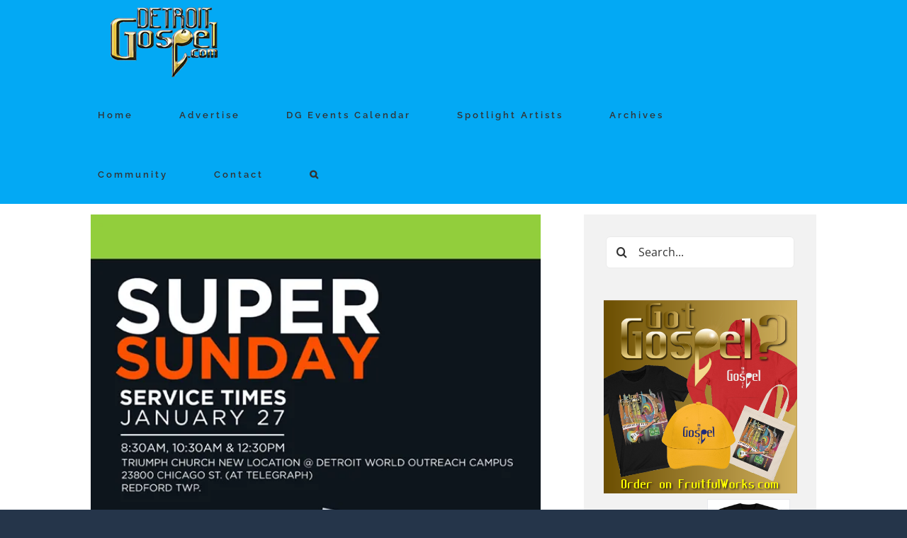

--- FILE ---
content_type: text/html; charset=UTF-8
request_url: http://detroitgospel.com/triumph-church-welcomes-fred-hammond-to-super-sunday-new-location/
body_size: 500909
content:
<!DOCTYPE html>
<html class="avada-html-layout-boxed avada-html-header-position-top avada-has-site-width-percent avada-is-100-percent-template avada-has-site-width-100-percent" lang="en-US" prefix="og: http://ogp.me/ns# fb: http://ogp.me/ns/fb#">
<head>
	<meta http-equiv="X-UA-Compatible" content="IE=edge" />
	<meta http-equiv="Content-Type" content="text/html; charset=utf-8"/>
	<meta name="viewport" content="width=device-width, initial-scale=1" />
	<title>JAN 27: Triumph Church welcomes Fred Hammond to SUPER SUNDAY @ NEW LOCATION &#8211; DetroitGospel.com</title>
<meta name='robots' content='max-image-preview:large' />
<link rel='dns-prefetch' href='//www.google.com' />
<link rel='dns-prefetch' href='//maxcdn.bootstrapcdn.com' />
<link rel='dns-prefetch' href='//s.w.org' />
<link rel='dns-prefetch' href='//v0.wordpress.com' />
<link rel='dns-prefetch' href='//i0.wp.com' />
<link rel='dns-prefetch' href='//i1.wp.com' />
<link rel='dns-prefetch' href='//i2.wp.com' />
<link rel="alternate" type="application/rss+xml" title="DetroitGospel.com &raquo; Feed" href="http://detroitgospel.com/feed/" />
<link rel="alternate" type="application/rss+xml" title="DetroitGospel.com &raquo; Comments Feed" href="http://detroitgospel.com/comments/feed/" />
<link rel="alternate" type="text/calendar" title="DetroitGospel.com &raquo; iCal Feed" href="http://detroitgospel.com/events/?ical=1" />
		
		
		
		
		
		<link rel="alternate" type="application/rss+xml" title="DetroitGospel.com &raquo; JAN 27: Triumph Church welcomes Fred Hammond to SUPER SUNDAY @ NEW LOCATION Comments Feed" href="http://detroitgospel.com/triumph-church-welcomes-fred-hammond-to-super-sunday-new-location/feed/" />

		<meta property="og:title" content="JAN 27: Triumph Church welcomes Fred Hammond to SUPER SUNDAY @ NEW LOCATION"/>
		<meta property="og:type" content="article"/>
		<meta property="og:url" content="http://detroitgospel.com/triumph-church-welcomes-fred-hammond-to-super-sunday-new-location/"/>
		<meta property="og:site_name" content="DetroitGospel.com"/>
		<meta property="og:description" content="SUPER SUNDAY
SERVICE TIMES
JANUARY 27, 2019
8:30AM, 10:30AM &amp; 12:30PM
Triumph Church
NEW LOCATION
@ Detroit World Outreach Campus
23800 Chicago St. (at Telegraph)
Redford Township
Special Musical Guest
Fred Hammond
Note: Regular worship services on
Sat., Jan. 26 &amp; Sun., Jan. 27 will be cancelled.
Regular scheduled worship services resume
Sat., Feb. 2 &amp; Sun., Feb. 3, 2019"/>

									<meta property="og:image" content="https://i0.wp.com/detroitgospel.com/wp-content/uploads/2019/01/Triumph-Super-Sunday-012719-eblast.jpg?fit=600%2C672"/>
									<script type="text/javascript">
			window._wpemojiSettings = {"baseUrl":"https:\/\/s.w.org\/images\/core\/emoji\/13.1.0\/72x72\/","ext":".png","svgUrl":"https:\/\/s.w.org\/images\/core\/emoji\/13.1.0\/svg\/","svgExt":".svg","source":{"concatemoji":"http:\/\/detroitgospel.com\/wp-includes\/js\/wp-emoji-release.min.js?ver=5.8.12"}};
			!function(e,a,t){var n,r,o,i=a.createElement("canvas"),p=i.getContext&&i.getContext("2d");function s(e,t){var a=String.fromCharCode;p.clearRect(0,0,i.width,i.height),p.fillText(a.apply(this,e),0,0);e=i.toDataURL();return p.clearRect(0,0,i.width,i.height),p.fillText(a.apply(this,t),0,0),e===i.toDataURL()}function c(e){var t=a.createElement("script");t.src=e,t.defer=t.type="text/javascript",a.getElementsByTagName("head")[0].appendChild(t)}for(o=Array("flag","emoji"),t.supports={everything:!0,everythingExceptFlag:!0},r=0;r<o.length;r++)t.supports[o[r]]=function(e){if(!p||!p.fillText)return!1;switch(p.textBaseline="top",p.font="600 32px Arial",e){case"flag":return s([127987,65039,8205,9895,65039],[127987,65039,8203,9895,65039])?!1:!s([55356,56826,55356,56819],[55356,56826,8203,55356,56819])&&!s([55356,57332,56128,56423,56128,56418,56128,56421,56128,56430,56128,56423,56128,56447],[55356,57332,8203,56128,56423,8203,56128,56418,8203,56128,56421,8203,56128,56430,8203,56128,56423,8203,56128,56447]);case"emoji":return!s([10084,65039,8205,55357,56613],[10084,65039,8203,55357,56613])}return!1}(o[r]),t.supports.everything=t.supports.everything&&t.supports[o[r]],"flag"!==o[r]&&(t.supports.everythingExceptFlag=t.supports.everythingExceptFlag&&t.supports[o[r]]);t.supports.everythingExceptFlag=t.supports.everythingExceptFlag&&!t.supports.flag,t.DOMReady=!1,t.readyCallback=function(){t.DOMReady=!0},t.supports.everything||(n=function(){t.readyCallback()},a.addEventListener?(a.addEventListener("DOMContentLoaded",n,!1),e.addEventListener("load",n,!1)):(e.attachEvent("onload",n),a.attachEvent("onreadystatechange",function(){"complete"===a.readyState&&t.readyCallback()})),(n=t.source||{}).concatemoji?c(n.concatemoji):n.wpemoji&&n.twemoji&&(c(n.twemoji),c(n.wpemoji)))}(window,document,window._wpemojiSettings);
		</script>
		<style type="text/css">
img.wp-smiley,
img.emoji {
	display: inline !important;
	border: none !important;
	box-shadow: none !important;
	height: 1em !important;
	width: 1em !important;
	margin: 0 .07em !important;
	vertical-align: -0.1em !important;
	background: none !important;
	padding: 0 !important;
}
</style>
	<link rel='stylesheet' id='layerslider-css'  href='http://detroitgospel.com/wp-content/plugins/LayerSlider/assets/static/layerslider/css/layerslider.css?ver=6.11.8' type='text/css' media='all' />
<link rel='stylesheet' id='mediaelement-css'  href='http://detroitgospel.com/wp-includes/js/mediaelement/mediaelementplayer-legacy.min.css?ver=4.2.16' type='text/css' media='all' />
<link rel='stylesheet' id='wp-mediaelement-css'  href='http://detroitgospel.com/wp-includes/js/mediaelement/wp-mediaelement.min.css?ver=5.8.12' type='text/css' media='all' />
<link rel='stylesheet' id='quads-style-css-css'  href='http://detroitgospel.com/wp-content/plugins/quick-adsense-reloaded/includes/gutenberg/dist/blocks.style.build.css?ver=2.0.34' type='text/css' media='all' />
<link rel='stylesheet' id='bbp-default-css'  href='http://detroitgospel.com/wp-content/plugins/bbpress/templates/default/css/bbpress.min.css?ver=2.6.6' type='text/css' media='all' />
<link rel='stylesheet' id='ctct_form_styles-css'  href='http://detroitgospel.com/wp-content/plugins/constant-contact-forms/assets/css/style.css?ver=1.12.0' type='text/css' media='all' />
<link rel='stylesheet' id='bc_rb_global_style-css'  href='http://detroitgospel.com/wp-content/plugins/random-banner/assets/style/bc_rb_global.css?ver=4.1.4' type='text/css' media='all' />
<link rel='stylesheet' id='bc_rb_animate-css'  href='http://detroitgospel.com/wp-content/plugins/random-banner/assets/style/animate.css?ver=4.1.4' type='text/css' media='all' />
<link rel='stylesheet' id='owl.carousel-style-css'  href='http://detroitgospel.com/wp-content/plugins/random-banner/assets/style/owl.carousel.css?ver=4.1.4' type='text/css' media='all' />
<link rel='stylesheet' id='owl.carousel-default-css'  href='http://detroitgospel.com/wp-content/plugins/random-banner/assets/style/owl.theme.default.css?ver=4.1.4' type='text/css' media='all' />
<link rel='stylesheet' id='owl.carousel-transitions-css'  href='http://detroitgospel.com/wp-content/plugins/random-banner/assets/style/owl.transitions.css?ver=4.1.4' type='text/css' media='all' />
<link rel='stylesheet' id='rs-plugin-settings-css'  href='http://detroitgospel.com/wp-content/plugins/revslider/public/assets/css/rs6.css?ver=6.4.8' type='text/css' media='all' />
<style id='rs-plugin-settings-inline-css' type='text/css'>
#rs-demo-id {}
</style>
<!--[if IE]>
<link rel='stylesheet' id='avada-IE-css'  href='http://detroitgospel.com/wp-content/themes/Avada/assets/css/dynamic/ie.min.css?ver=7.3.1' type='text/css' media='all' />
<style id='avada-IE-inline-css' type='text/css'>
.avada-select-parent .select-arrow{background-color:#ffffff}
.select-arrow{background-color:#ffffff}
</style>
<![endif]-->
<link rel='stylesheet' id='cff-css'  href='http://detroitgospel.com/wp-content/plugins/custom-facebook-feed/assets/css/cff-style.css?ver=4.0.4' type='text/css' media='all' />
<link rel='stylesheet' id='sb-font-awesome-css'  href='https://maxcdn.bootstrapcdn.com/font-awesome/4.7.0/css/font-awesome.min.css?ver=5.8.12' type='text/css' media='all' />
<link rel='stylesheet' id='fusion-dynamic-css-css'  href='http://detroitgospel.com/wp-content/uploads/fusion-styles/d97f25ad79b03b886ccc19f4583be26f.min.css?ver=3.3.1' type='text/css' media='all' />
<link rel='stylesheet' id='abcfsl-staff-list-css'  href='http://detroitgospel.com/wp-content/plugins/abcfolio-staff-list-pro/css/staff-list.css?ver=3.8.7' type='text/css' media='all' />
<link rel='stylesheet' id='social-logos-css'  href='http://detroitgospel.com/wp-content/plugins/jetpack/_inc/social-logos/social-logos.min.css?ver=10.3.2' type='text/css' media='all' />
<link rel='stylesheet' id='jetpack_css-css'  href='http://detroitgospel.com/wp-content/plugins/jetpack/css/jetpack.css?ver=10.3.2' type='text/css' media='all' />
<style id='quads-styles-inline-css' type='text/css'>

    .quads-location ins.adsbygoogle {
        background: transparent !important;
    }
    
    .quads-ad-label { font-size: 12px; text-align: center; color: #333;}
</style>
<script type='text/javascript' src='http://detroitgospel.com/wp-includes/js/jquery/jquery.min.js?ver=3.6.0' id='jquery-core-js'></script>
<script type='text/javascript' src='http://detroitgospel.com/wp-includes/js/jquery/jquery-migrate.min.js?ver=3.3.2' id='jquery-migrate-js'></script>
<script src='http://detroitgospel.com/wp-content/plugins/event-tickets/common/src/resources/js/underscore-before.js'></script>
<script type='text/javascript' src='http://detroitgospel.com/wp-includes/js/underscore.min.js?ver=1.13.1' id='underscore-js'></script>
<script src='http://detroitgospel.com/wp-content/plugins/event-tickets/common/src/resources/js/underscore-after.js'></script>
<script type='text/javascript' src='http://detroitgospel.com/wp-includes/js/wp-util.js?ver=5.8.12' id='wp-util-not-in-footer-js'></script>
<script type='text/javascript' id='jetpack_related-posts-js-extra'>
/* <![CDATA[ */
var related_posts_js_options = {"post_heading":"h4"};
/* ]]> */
</script>
<script type='text/javascript' src='http://detroitgospel.com/wp-content/plugins/jetpack/_inc/build/related-posts/related-posts.min.js?ver=20210930' id='jetpack_related-posts-js'></script>
<script type='text/javascript' id='layerslider-utils-js-extra'>
/* <![CDATA[ */
var LS_Meta = {"v":"6.11.8","fixGSAP":"1"};
/* ]]> */
</script>
<script type='text/javascript' src='http://detroitgospel.com/wp-content/plugins/LayerSlider/assets/static/layerslider/js/layerslider.utils.js?ver=6.11.8' id='layerslider-utils-js'></script>
<script type='text/javascript' src='http://detroitgospel.com/wp-content/plugins/LayerSlider/assets/static/layerslider/js/layerslider.kreaturamedia.jquery.js?ver=6.11.8' id='layerslider-js'></script>
<script type='text/javascript' src='http://detroitgospel.com/wp-content/plugins/LayerSlider/assets/static/layerslider/js/layerslider.transitions.js?ver=6.11.8' id='layerslider-transitions-js'></script>
<script type='text/javascript' src='http://detroitgospel.com/wp-content/plugins/revslider/public/assets/js/rbtools.min.js?ver=6.4.5' id='tp-tools-js'></script>
<script type='text/javascript' src='http://detroitgospel.com/wp-content/plugins/revslider/public/assets/js/rs6.min.js?ver=6.4.8' id='revmin-js'></script>
<meta name="generator" content="Powered by LayerSlider 6.11.8 - Multi-Purpose, Responsive, Parallax, Mobile-Friendly Slider Plugin for WordPress." />
<!-- LayerSlider updates and docs at: https://layerslider.kreaturamedia.com -->
<link rel="https://api.w.org/" href="http://detroitgospel.com/wp-json/" /><link rel="alternate" type="application/json" href="http://detroitgospel.com/wp-json/wp/v2/posts/7004" /><link rel="EditURI" type="application/rsd+xml" title="RSD" href="http://detroitgospel.com/xmlrpc.php?rsd" />
<link rel="wlwmanifest" type="application/wlwmanifest+xml" href="http://detroitgospel.com/wp-includes/wlwmanifest.xml" /> 
<meta name="generator" content="WordPress 5.8.12" />
<link rel="canonical" href="http://detroitgospel.com/triumph-church-welcomes-fred-hammond-to-super-sunday-new-location/" />
<link rel='shortlink' href='https://wp.me/pa2qHk-1OY' />
<link rel="alternate" type="application/json+oembed" href="http://detroitgospel.com/wp-json/oembed/1.0/embed?url=http%3A%2F%2Fdetroitgospel.com%2Ftriumph-church-welcomes-fred-hammond-to-super-sunday-new-location%2F" />
<link rel="alternate" type="text/xml+oembed" href="http://detroitgospel.com/wp-json/oembed/1.0/embed?url=http%3A%2F%2Fdetroitgospel.com%2Ftriumph-church-welcomes-fred-hammond-to-super-sunday-new-location%2F&#038;format=xml" />

<!-- This site is using AdRotate v5.8.21 to display their advertisements - https://ajdg.solutions/ -->
<!-- AdRotate CSS -->
<style type="text/css" media="screen">
	.g { margin:0px; padding:0px; overflow:hidden; line-height:1; zoom:1; }
	.g img { height:auto; }
	.g-col { position:relative; float:left; }
	.g-col:first-child { margin-left: 0; }
	.g-col:last-child { margin-right: 0; }
	@media only screen and (max-width: 480px) {
		.g-col, .g-dyn, .g-single { width:100%; margin-left:0; margin-right:0; }
	}
</style>
<!-- /AdRotate CSS -->


		<!-- GA Google Analytics @ https://m0n.co/ga -->
		<script async src="https://www.googletagmanager.com/gtag/js?id=UA-43180326-2"></script>
		<script>
			window.dataLayer = window.dataLayer || [];
			function gtag(){dataLayer.push(arguments);}
			gtag('js', new Date());
			gtag('config', 'UA-43180326-2');
		</script>

	<meta name="et-api-version" content="v1"><meta name="et-api-origin" content="http://detroitgospel.com"><link rel="https://theeventscalendar.com/" href="http://detroitgospel.com/wp-json/tribe/tickets/v1/" /><meta name="tec-api-version" content="v1"><meta name="tec-api-origin" content="http://detroitgospel.com"><link rel="https://theeventscalendar.com/" href="http://detroitgospel.com/wp-json/tribe/events/v1/" /><script type='text/javascript'>document.cookie = 'quads_browser_width='+screen.width;</script><style type='text/css'>img#wpstats{display:none}</style>
		<style type="text/css" id="css-fb-visibility">@media screen and (max-width: 640px){body:not(.fusion-builder-ui-wireframe) .fusion-no-small-visibility{display:none !important;}body:not(.fusion-builder-ui-wireframe) .sm-text-align-center{text-align:center !important;}body:not(.fusion-builder-ui-wireframe) .sm-text-align-left{text-align:left !important;}body:not(.fusion-builder-ui-wireframe) .sm-text-align-right{text-align:right !important;}body:not(.fusion-builder-ui-wireframe) .sm-mx-auto{margin-left:auto !important;margin-right:auto !important;}body:not(.fusion-builder-ui-wireframe) .sm-ml-auto{margin-left:auto !important;}body:not(.fusion-builder-ui-wireframe) .sm-mr-auto{margin-right:auto !important;}body:not(.fusion-builder-ui-wireframe) .fusion-absolute-position-small{position:absolute;top:auto;width:100%;}}@media screen and (min-width: 641px) and (max-width: 1024px){body:not(.fusion-builder-ui-wireframe) .fusion-no-medium-visibility{display:none !important;}body:not(.fusion-builder-ui-wireframe) .md-text-align-center{text-align:center !important;}body:not(.fusion-builder-ui-wireframe) .md-text-align-left{text-align:left !important;}body:not(.fusion-builder-ui-wireframe) .md-text-align-right{text-align:right !important;}body:not(.fusion-builder-ui-wireframe) .md-mx-auto{margin-left:auto !important;margin-right:auto !important;}body:not(.fusion-builder-ui-wireframe) .md-ml-auto{margin-left:auto !important;}body:not(.fusion-builder-ui-wireframe) .md-mr-auto{margin-right:auto !important;}body:not(.fusion-builder-ui-wireframe) .fusion-absolute-position-medium{position:absolute;top:auto;width:100%;}}@media screen and (min-width: 1025px){body:not(.fusion-builder-ui-wireframe) .fusion-no-large-visibility{display:none !important;}body:not(.fusion-builder-ui-wireframe) .lg-text-align-center{text-align:center !important;}body:not(.fusion-builder-ui-wireframe) .lg-text-align-left{text-align:left !important;}body:not(.fusion-builder-ui-wireframe) .lg-text-align-right{text-align:right !important;}body:not(.fusion-builder-ui-wireframe) .lg-mx-auto{margin-left:auto !important;margin-right:auto !important;}body:not(.fusion-builder-ui-wireframe) .lg-ml-auto{margin-left:auto !important;}body:not(.fusion-builder-ui-wireframe) .lg-mr-auto{margin-right:auto !important;}body:not(.fusion-builder-ui-wireframe) .fusion-absolute-position-large{position:absolute;top:auto;width:100%;}}</style><style type="text/css">.adverts-field-name-website_address { display: none !important }</style>			<style type="text/css">
				/* If html does not have either class, do not show lazy loaded images. */
				html:not( .jetpack-lazy-images-js-enabled ):not( .js ) .jetpack-lazy-image {
					display: none;
				}
			</style>
			<script>
				document.documentElement.classList.add(
					'jetpack-lazy-images-js-enabled'
				);
			</script>
		<meta name="generator" content="Powered by Slider Revolution 6.4.8 - responsive, Mobile-Friendly Slider Plugin for WordPress with comfortable drag and drop interface." />

<!-- Jetpack Open Graph Tags -->
<meta property="og:type" content="article" />
<meta property="og:title" content="JAN 27: Triumph Church welcomes Fred Hammond to SUPER SUNDAY @ NEW LOCATION" />
<meta property="og:url" content="http://detroitgospel.com/triumph-church-welcomes-fred-hammond-to-super-sunday-new-location/" />
<meta property="og:description" content="Visit the post for more." />
<meta property="article:published_time" content="2019-01-01T17:12:58+00:00" />
<meta property="article:modified_time" content="2019-01-28T03:14:58+00:00" />
<meta property="og:site_name" content="DetroitGospel.com" />
<meta property="og:image" content="https://i0.wp.com/detroitgospel.com/wp-content/uploads/2019/01/Triumph-Super-Sunday-012719-eblast.jpg?fit=600%2C672" />
<meta property="og:image:width" content="600" />
<meta property="og:image:height" content="672" />
<meta property="og:locale" content="en_US" />
<meta name="twitter:text:title" content="JAN 27: Triumph Church welcomes Fred Hammond to SUPER SUNDAY @ NEW LOCATION" />
<meta name="twitter:image" content="https://i0.wp.com/detroitgospel.com/wp-content/uploads/2019/01/Triumph-Super-Sunday-012719-eblast.jpg?fit=600%2C672&#038;w=640" />
<meta name="twitter:card" content="summary_large_image" />
<meta name="twitter:description" content="Visit the post for more." />

<!-- End Jetpack Open Graph Tags -->
<link rel="icon" href="https://i2.wp.com/detroitgospel.com/wp-content/uploads/2017/07/cropped-DetroitGospelSiteIcon.jpg?fit=32%2C32" sizes="32x32" />
<link rel="icon" href="https://i2.wp.com/detroitgospel.com/wp-content/uploads/2017/07/cropped-DetroitGospelSiteIcon.jpg?fit=192%2C192" sizes="192x192" />
<link rel="apple-touch-icon" href="https://i2.wp.com/detroitgospel.com/wp-content/uploads/2017/07/cropped-DetroitGospelSiteIcon.jpg?fit=180%2C180" />
<meta name="msapplication-TileImage" content="https://i2.wp.com/detroitgospel.com/wp-content/uploads/2017/07/cropped-DetroitGospelSiteIcon.jpg?fit=270%2C270" />
<script type="text/javascript">function setREVStartSize(e){
			//window.requestAnimationFrame(function() {				 
				window.RSIW = window.RSIW===undefined ? window.innerWidth : window.RSIW;	
				window.RSIH = window.RSIH===undefined ? window.innerHeight : window.RSIH;	
				try {								
					var pw = document.getElementById(e.c).parentNode.offsetWidth,
						newh;
					pw = pw===0 || isNaN(pw) ? window.RSIW : pw;
					e.tabw = e.tabw===undefined ? 0 : parseInt(e.tabw);
					e.thumbw = e.thumbw===undefined ? 0 : parseInt(e.thumbw);
					e.tabh = e.tabh===undefined ? 0 : parseInt(e.tabh);
					e.thumbh = e.thumbh===undefined ? 0 : parseInt(e.thumbh);
					e.tabhide = e.tabhide===undefined ? 0 : parseInt(e.tabhide);
					e.thumbhide = e.thumbhide===undefined ? 0 : parseInt(e.thumbhide);
					e.mh = e.mh===undefined || e.mh=="" || e.mh==="auto" ? 0 : parseInt(e.mh,0);		
					if(e.layout==="fullscreen" || e.l==="fullscreen") 						
						newh = Math.max(e.mh,window.RSIH);					
					else{					
						e.gw = Array.isArray(e.gw) ? e.gw : [e.gw];
						for (var i in e.rl) if (e.gw[i]===undefined || e.gw[i]===0) e.gw[i] = e.gw[i-1];					
						e.gh = e.el===undefined || e.el==="" || (Array.isArray(e.el) && e.el.length==0)? e.gh : e.el;
						e.gh = Array.isArray(e.gh) ? e.gh : [e.gh];
						for (var i in e.rl) if (e.gh[i]===undefined || e.gh[i]===0) e.gh[i] = e.gh[i-1];
											
						var nl = new Array(e.rl.length),
							ix = 0,						
							sl;					
						e.tabw = e.tabhide>=pw ? 0 : e.tabw;
						e.thumbw = e.thumbhide>=pw ? 0 : e.thumbw;
						e.tabh = e.tabhide>=pw ? 0 : e.tabh;
						e.thumbh = e.thumbhide>=pw ? 0 : e.thumbh;					
						for (var i in e.rl) nl[i] = e.rl[i]<window.RSIW ? 0 : e.rl[i];
						sl = nl[0];									
						for (var i in nl) if (sl>nl[i] && nl[i]>0) { sl = nl[i]; ix=i;}															
						var m = pw>(e.gw[ix]+e.tabw+e.thumbw) ? 1 : (pw-(e.tabw+e.thumbw)) / (e.gw[ix]);					
						newh =  (e.gh[ix] * m) + (e.tabh + e.thumbh);
					}				
					if(window.rs_init_css===undefined) window.rs_init_css = document.head.appendChild(document.createElement("style"));					
					document.getElementById(e.c).height = newh+"px";
					window.rs_init_css.innerHTML += "#"+e.c+"_wrapper { height: "+newh+"px }";				
				} catch(e){
					console.log("Failure at Presize of Slider:" + e)
				}					   
			//});
		  };</script>
		<script type="text/javascript">
			var doc = document.documentElement;
			doc.setAttribute( 'data-useragent', navigator.userAgent );
		</script>
		
	</head>

<body class="post-template-default single single-post postid-7004 single-format-standard tribe-no-js tribe-theme-avada tribe-theme-Avada ctct-Avada fusion-image-hovers fusion-pagination-sizing fusion-button_size-large fusion-button_type-flat fusion-button_span-no avada-image-rollover-circle-no avada-image-rollover-yes avada-image-rollover-direction-left fusion-body ltr fusion-sticky-header no-tablet-sticky-header no-mobile-sticky-header no-mobile-slidingbar avada-has-rev-slider-styles fusion-disable-outline fusion-sub-menu-fade mobile-logo-pos-center layout-boxed-mode avada-has-boxed-modal-shadow-none layout-scroll-offset-full avada-has-zero-margin-offset-top has-sidebar fusion-top-header menu-text-align-center mobile-menu-design-classic fusion-show-pagination-text fusion-header-layout-v1 avada-responsive avada-footer-fx-none avada-menu-highlight-style-bar fusion-search-form-clean fusion-main-menu-search-overlay fusion-avatar-circle avada-dropdown-styles avada-blog-layout-medium avada-blog-archive-layout-medium avada-ec-not-100-width avada-ec-meta-layout-sidebar avada-header-shadow-no avada-menu-icon-position-left avada-has-megamenu-shadow avada-has-mainmenu-dropdown-divider avada-has-pagetitle-bg-full avada-has-main-nav-search-icon avada-has-breadcrumb-mobile-hidden avada-has-titlebar-hide avada-social-full-transparent avada-has-pagination-padding avada-flyout-menu-direction-fade avada-ec-views-v2" >
		<a class="skip-link screen-reader-text" href="#content">Skip to content</a>

	<div id="boxed-wrapper">
		<div class="fusion-sides-frame"></div>
		<div id="wrapper" class="fusion-wrapper">
			<div id="home" style="position:relative;top:-1px;"></div>
			
				
			<header class="fusion-header-wrapper">
				<div class="fusion-header-v1 fusion-logo-alignment fusion-logo-center fusion-sticky-menu-1 fusion-sticky-logo- fusion-mobile-logo-  fusion-mobile-menu-design-classic">
					<div class="fusion-header-sticky-height"></div>
<div class="fusion-header">
	<div class="fusion-row">
					<div class="fusion-logo" data-margin-top="10px" data-margin-bottom="10px" data-margin-left="0px" data-margin-right="0px">
			<a class="fusion-logo-link"  href="http://detroitgospel.com/" >

						<!-- standard logo -->
			<img src="http://detroitgospel.com/wp-content/uploads/2021/05/DetroitGospelSiteIcon-homegold-187x100-1.png" srcset="http://detroitgospel.com/wp-content/uploads/2021/05/DetroitGospelSiteIcon-homegold-187x100-1.png 1x" width="187" height="100" alt="DetroitGospel.com Logo" data-retina_logo_url="" class="fusion-standard-logo" />

			
					</a>
		</div>		<nav class="fusion-main-menu" aria-label="Main Menu"><div class="fusion-overlay-search">		<form role="search" class="searchform fusion-search-form  fusion-search-form-clean" method="get" action="http://detroitgospel.com/">
			<div class="fusion-search-form-content">

				
				<div class="fusion-search-field search-field">
					<label><span class="screen-reader-text">Search for:</span>
													<input type="search" value="" name="s" class="s" placeholder="Search..." required aria-required="true" aria-label="Search..."/>
											</label>
				</div>
				<div class="fusion-search-button search-button">
					<input type="submit" class="fusion-search-submit searchsubmit" aria-label="Search" value="&#xf002;" />
									</div>

				
			</div>


			
		</form>
		<div class="fusion-search-spacer"></div><a href="#" role="button" aria-label="Close Search" class="fusion-close-search"></a></div><ul id="menu-detroitgospelmain" class="fusion-menu"><li  id="menu-item-1372"  class="menu-item menu-item-type-post_type menu-item-object-page menu-item-home menu-item-1372"  data-item-id="1372"><a  href="http://detroitgospel.com/" class="fusion-bar-highlight"><span class="menu-text">Home</span></a></li><li  id="menu-item-1373"  class="menu-item menu-item-type-post_type menu-item-object-page menu-item-1373"  data-item-id="1373"><a  href="http://detroitgospel.com/advertise/" class="fusion-bar-highlight"><span class="menu-text">Advertise</span></a></li><li  id="menu-item-13433"  class="menu-item menu-item-type-custom menu-item-object-custom menu-item-13433"  data-item-id="13433"><a  href="http://detroitgospel.com/events/" class="fusion-bar-highlight"><span class="menu-text">DG Events Calendar</span></a></li><li  id="menu-item-1379"  class="menu-item menu-item-type-post_type menu-item-object-page menu-item-1379"  data-item-id="1379"><a  href="http://detroitgospel.com/spotlight-artists/" class="fusion-bar-highlight"><span class="menu-text">Spotlight Artists</span></a></li><li  id="menu-item-3345"  class="menu-item menu-item-type-post_type menu-item-object-page menu-item-3345"  data-item-id="3345"><a  href="http://detroitgospel.com/archives/" class="fusion-bar-highlight"><span class="menu-text">Archives</span></a></li><li  id="menu-item-1375"  class="menu-item menu-item-type-post_type menu-item-object-page menu-item-1375"  data-item-id="1375"><a  href="http://detroitgospel.com/community/" class="fusion-bar-highlight"><span class="menu-text">Community</span></a></li><li  id="menu-item-1376"  class="menu-item menu-item-type-post_type menu-item-object-page menu-item-1376"  data-item-id="1376"><a  href="http://detroitgospel.com/contact/" class="fusion-bar-highlight"><span class="menu-text">Contact</span></a></li><li class="fusion-custom-menu-item fusion-main-menu-search fusion-search-overlay"><a class="fusion-main-menu-icon fusion-bar-highlight" href="#" aria-label="Search" data-title="Search" title="Search" role="button" aria-expanded="false"></a></li></ul></nav><nav class="fusion-main-menu fusion-sticky-menu" aria-label="Main Menu Sticky"><div class="fusion-overlay-search">		<form role="search" class="searchform fusion-search-form  fusion-search-form-clean" method="get" action="http://detroitgospel.com/">
			<div class="fusion-search-form-content">

				
				<div class="fusion-search-field search-field">
					<label><span class="screen-reader-text">Search for:</span>
													<input type="search" value="" name="s" class="s" placeholder="Search..." required aria-required="true" aria-label="Search..."/>
											</label>
				</div>
				<div class="fusion-search-button search-button">
					<input type="submit" class="fusion-search-submit searchsubmit" aria-label="Search" value="&#xf002;" />
									</div>

				
			</div>


			
		</form>
		<div class="fusion-search-spacer"></div><a href="#" role="button" aria-label="Close Search" class="fusion-close-search"></a></div><ul id="menu-detroitgospelmain-1" class="fusion-menu"><li   class="menu-item menu-item-type-post_type menu-item-object-page menu-item-home menu-item-1372"  data-item-id="1372"><a  href="http://detroitgospel.com/" class="fusion-bar-highlight"><span class="menu-text">Home</span></a></li><li   class="menu-item menu-item-type-post_type menu-item-object-page menu-item-1373"  data-item-id="1373"><a  href="http://detroitgospel.com/advertise/" class="fusion-bar-highlight"><span class="menu-text">Advertise</span></a></li><li   class="menu-item menu-item-type-custom menu-item-object-custom menu-item-13433"  data-item-id="13433"><a  href="http://detroitgospel.com/events/" class="fusion-bar-highlight"><span class="menu-text">DG Events Calendar</span></a></li><li   class="menu-item menu-item-type-post_type menu-item-object-page menu-item-1379"  data-item-id="1379"><a  href="http://detroitgospel.com/spotlight-artists/" class="fusion-bar-highlight"><span class="menu-text">Spotlight Artists</span></a></li><li   class="menu-item menu-item-type-post_type menu-item-object-page menu-item-3345"  data-item-id="3345"><a  href="http://detroitgospel.com/archives/" class="fusion-bar-highlight"><span class="menu-text">Archives</span></a></li><li   class="menu-item menu-item-type-post_type menu-item-object-page menu-item-1375"  data-item-id="1375"><a  href="http://detroitgospel.com/community/" class="fusion-bar-highlight"><span class="menu-text">Community</span></a></li><li   class="menu-item menu-item-type-post_type menu-item-object-page menu-item-1376"  data-item-id="1376"><a  href="http://detroitgospel.com/contact/" class="fusion-bar-highlight"><span class="menu-text">Contact</span></a></li><li class="fusion-custom-menu-item fusion-main-menu-search fusion-search-overlay"><a class="fusion-main-menu-icon fusion-bar-highlight" href="#" aria-label="Search" data-title="Search" title="Search" role="button" aria-expanded="false"></a></li></ul></nav><div class="fusion-mobile-navigation"><ul id="menu-detroitgospelmain-2" class="fusion-mobile-menu"><li   class="menu-item menu-item-type-post_type menu-item-object-page menu-item-home menu-item-1372"  data-item-id="1372"><a  href="http://detroitgospel.com/" class="fusion-bar-highlight"><span class="menu-text">Home</span></a></li><li   class="menu-item menu-item-type-post_type menu-item-object-page menu-item-1373"  data-item-id="1373"><a  href="http://detroitgospel.com/advertise/" class="fusion-bar-highlight"><span class="menu-text">Advertise</span></a></li><li   class="menu-item menu-item-type-custom menu-item-object-custom menu-item-13433"  data-item-id="13433"><a  href="http://detroitgospel.com/events/" class="fusion-bar-highlight"><span class="menu-text">DG Events Calendar</span></a></li><li   class="menu-item menu-item-type-post_type menu-item-object-page menu-item-1379"  data-item-id="1379"><a  href="http://detroitgospel.com/spotlight-artists/" class="fusion-bar-highlight"><span class="menu-text">Spotlight Artists</span></a></li><li   class="menu-item menu-item-type-post_type menu-item-object-page menu-item-3345"  data-item-id="3345"><a  href="http://detroitgospel.com/archives/" class="fusion-bar-highlight"><span class="menu-text">Archives</span></a></li><li   class="menu-item menu-item-type-post_type menu-item-object-page menu-item-1375"  data-item-id="1375"><a  href="http://detroitgospel.com/community/" class="fusion-bar-highlight"><span class="menu-text">Community</span></a></li><li   class="menu-item menu-item-type-post_type menu-item-object-page menu-item-1376"  data-item-id="1376"><a  href="http://detroitgospel.com/contact/" class="fusion-bar-highlight"><span class="menu-text">Contact</span></a></li></ul></div>
<nav class="fusion-mobile-nav-holder fusion-mobile-menu-text-align-left" aria-label="Main Menu Mobile"></nav>

	<nav class="fusion-mobile-nav-holder fusion-mobile-menu-text-align-left fusion-mobile-sticky-nav-holder" aria-label="Main Menu Mobile Sticky"></nav>
					</div>
</div>
				</div>
				<div class="fusion-clearfix"></div>
			</header>
							
				
		<div id="sliders-container">
					</div>
				
				
			
			
						<main id="main" class="clearfix width-100">
				<div class="fusion-row" style="max-width:100%;">

<section id="content" style="float: left;">
	
					<article id="post-7004" class="post post-7004 type-post status-publish format-standard has-post-thumbnail hentry category-eblasts category-music category-services tag-detroitgospel">
						
														<div class="fusion-flexslider flexslider fusion-flexslider-loading post-slideshow fusion-post-slideshow">
				<ul class="slides">
																<li>
																																<a href="https://i0.wp.com/detroitgospel.com/wp-content/uploads/2019/01/Triumph-Super-Sunday-012719-eblast.jpg?fit=600%2C672" data-rel="iLightbox[gallery7004]" title="" data-title="Triumph Super Sunday 012719 eblast" data-caption="" aria-label="Triumph Super Sunday 012719 eblast">
										<span class="screen-reader-text">View Larger Image</span>
										<img width="600" height="672" src="https://i0.wp.com/detroitgospel.com/wp-content/uploads/2019/01/Triumph-Super-Sunday-012719-eblast.jpg?fit=600%2C672" class="attachment-full size-full wp-post-image jetpack-lazy-image" alt="" data-attachment-id="7005" data-permalink="http://detroitgospel.com/triumph-church-welcomes-fred-hammond-to-super-sunday-new-location/triumph-super-sunday-012719-eblast/" data-orig-file="https://i0.wp.com/detroitgospel.com/wp-content/uploads/2019/01/Triumph-Super-Sunday-012719-eblast.jpg?fit=600%2C672" data-orig-size="600,672" data-comments-opened="0" data-image-meta="{&quot;aperture&quot;:&quot;0&quot;,&quot;credit&quot;:&quot;&quot;,&quot;camera&quot;:&quot;&quot;,&quot;caption&quot;:&quot;&quot;,&quot;created_timestamp&quot;:&quot;0&quot;,&quot;copyright&quot;:&quot;&quot;,&quot;focal_length&quot;:&quot;0&quot;,&quot;iso&quot;:&quot;0&quot;,&quot;shutter_speed&quot;:&quot;0&quot;,&quot;title&quot;:&quot;&quot;,&quot;orientation&quot;:&quot;1&quot;}" data-image-title="Triumph Super Sunday 012719 eblast" data-image-description="" data-image-caption="" data-medium-file="https://i0.wp.com/detroitgospel.com/wp-content/uploads/2019/01/Triumph-Super-Sunday-012719-eblast.jpg?fit=268%2C300" data-large-file="https://i0.wp.com/detroitgospel.com/wp-content/uploads/2019/01/Triumph-Super-Sunday-012719-eblast.jpg?fit=600%2C672" data-lazy-srcset="https://i0.wp.com/detroitgospel.com/wp-content/uploads/2019/01/Triumph-Super-Sunday-012719-eblast.jpg?resize=200%2C224 200w, https://i0.wp.com/detroitgospel.com/wp-content/uploads/2019/01/Triumph-Super-Sunday-012719-eblast.jpg?resize=268%2C300 268w, https://i0.wp.com/detroitgospel.com/wp-content/uploads/2019/01/Triumph-Super-Sunday-012719-eblast.jpg?resize=400%2C448 400w, https://i0.wp.com/detroitgospel.com/wp-content/uploads/2019/01/Triumph-Super-Sunday-012719-eblast.jpg?fit=600%2C672 600w" data-lazy-sizes="(max-width: 800px) 100vw, 600px" data-lazy-src="https://i0.wp.com/detroitgospel.com/wp-content/uploads/2019/01/Triumph-Super-Sunday-012719-eblast.jpg?fit=600%2C672" srcset="[data-uri]" />									</a>
																					</li>

																																																																																																															</ul>
			</div>
						
															<h1 class="entry-title fusion-post-title">JAN 27: Triumph Church welcomes Fred Hammond to SUPER SUNDAY @ NEW LOCATION</h1>										<div class="post-content">
				<div class="fusion-fullwidth fullwidth-box fusion-builder-row-1 nonhundred-percent-fullwidth non-hundred-percent-height-scrolling" style="background-color: rgba(255,255,255,0);background-position: center center;background-repeat: no-repeat;padding-top:0px;padding-right:30px;padding-bottom:0px;padding-left:30px;margin-bottom: 0px;margin-top: 0px;border-width: 0px 0px 0px 0px;border-color:#eae9e9;border-style:solid;" ><div class="fusion-builder-row fusion-row"><div class="fusion-layout-column fusion_builder_column fusion-builder-column-0 fusion_builder_column_1_1 1_1 fusion-one-full fusion-column-first fusion-column-last" style="margin-top:0px;margin-bottom:0px;"><div class="fusion-column-wrapper fusion-flex-column-wrapper-legacy" style="background-position:left top;background-repeat:no-repeat;-webkit-background-size:cover;-moz-background-size:cover;-o-background-size:cover;background-size:cover;padding: 0px 0px 0px 0px;"><div class="fusion-text fusion-text-1"><p style="text-align: center;">SUPER SUNDAY<br />
SERVICE TIMES<br />
JANUARY 27, 2019<br />
8:30AM, 10:30AM &amp; 12:30PM<br />
Triumph Church<br />
NEW LOCATION<br />
@ Detroit World Outreach Campus<br />
23800 Chicago St. (at Telegraph)<br />
Redford Township</p>
<p style="text-align: center;">Special Musical Guest<br />
Fred Hammond</p>
<p style="text-align: center;">Note: Regular worship services on<br />
Sat., Jan. 26 &amp; Sun., Jan. 27 will be cancelled.</p>
<p style="text-align: center;">Regular scheduled worship services resume<br />
Sat., Feb. 2 &amp; Sun., Feb. 3, 2019</p>
<p style="text-align: center;">For more information call 313.386.8044<br />
or visit<br />
<a href="http://www.TriumphCh.org">www.TriumphCh.org</a></p>
</div><div class="fusion-clearfix"></div></div></div></div></div>
<div class="bc_random_banner" data-id="4" data-url="http://detroitgospel.com/wp-admin/admin-ajax.php?action=bc_rb_ads_click&nonce=11f49b31b1"><a target="_blank" href="https://orcd.co/4kbjyp4" title="Overcm_WebAdB_Now_728x90"><img src="https://i2.wp.com/detroitgospel.com/wp-content/uploads/2021/08/Overcm_WebAdB_Now_728x90.jpg?w=1536" title="Overcm_WebAdB_Now_728x90" data-recalc-dims="1" data-lazy-src="https://i2.wp.com/detroitgospel.com/wp-content/uploads/2021/08/Overcm_WebAdB_Now_728x90.jpg?w=1536&amp;is-pending-load=1" srcset="[data-uri]" class=" jetpack-lazy-image"><noscript><img  src="https://i2.wp.com/detroitgospel.com/wp-content/uploads/2021/08/Overcm_WebAdB_Now_728x90.jpg?w=1536"  title="Overcm_WebAdB_Now_728x90" data-recalc-dims="1"/></noscript></a></div><div class="sharedaddy sd-sharing-enabled"><div class="robots-nocontent sd-block sd-social sd-social-icon sd-sharing"><h3 class="sd-title">Share this:</h3><div class="sd-content"><ul><li class="share-twitter"><a rel="nofollow noopener noreferrer" data-shared="sharing-twitter-7004" class="share-twitter sd-button share-icon no-text" href="http://detroitgospel.com/triumph-church-welcomes-fred-hammond-to-super-sunday-new-location/?share=twitter" target="_blank" title="Click to share on Twitter"><span></span><span class="sharing-screen-reader-text">Click to share on Twitter (Opens in new window)</span></a></li><li class="share-facebook"><a rel="nofollow noopener noreferrer" data-shared="sharing-facebook-7004" class="share-facebook sd-button share-icon no-text" href="http://detroitgospel.com/triumph-church-welcomes-fred-hammond-to-super-sunday-new-location/?share=facebook" target="_blank" title="Click to share on Facebook"><span></span><span class="sharing-screen-reader-text">Click to share on Facebook (Opens in new window)</span></a></li><li><a href="#" class="sharing-anchor sd-button share-more"><span>More</span></a></li><li class="share-end"></li></ul><div class="sharing-hidden"><div class="inner" style="display: none;"><ul><li class="share-print"><a rel="nofollow noopener noreferrer" data-shared="" class="share-print sd-button share-icon no-text" href="http://detroitgospel.com/triumph-church-welcomes-fred-hammond-to-super-sunday-new-location/#print" target="_blank" title="Click to print"><span></span><span class="sharing-screen-reader-text">Click to print (Opens in new window)</span></a></li><li class="share-linkedin"><a rel="nofollow noopener noreferrer" data-shared="sharing-linkedin-7004" class="share-linkedin sd-button share-icon no-text" href="http://detroitgospel.com/triumph-church-welcomes-fred-hammond-to-super-sunday-new-location/?share=linkedin" target="_blank" title="Click to share on LinkedIn"><span></span><span class="sharing-screen-reader-text">Click to share on LinkedIn (Opens in new window)</span></a></li><li class="share-end"></li><li class="share-pinterest"><a rel="nofollow noopener noreferrer" data-shared="sharing-pinterest-7004" class="share-pinterest sd-button share-icon no-text" href="http://detroitgospel.com/triumph-church-welcomes-fred-hammond-to-super-sunday-new-location/?share=pinterest" target="_blank" title="Click to share on Pinterest"><span></span><span class="sharing-screen-reader-text">Click to share on Pinterest (Opens in new window)</span></a></li><li class="share-pocket"><a rel="nofollow noopener noreferrer" data-shared="" class="share-pocket sd-button share-icon no-text" href="http://detroitgospel.com/triumph-church-welcomes-fred-hammond-to-super-sunday-new-location/?share=pocket" target="_blank" title="Click to share on Pocket"><span></span><span class="sharing-screen-reader-text">Click to share on Pocket (Opens in new window)</span></a></li><li class="share-end"></li><li class="share-end"></li></ul></div></div></div></div></div>
<div id='jp-relatedposts' class='jp-relatedposts' >
	<h3 class="jp-relatedposts-headline"><em>Related</em></h3>
</div>							</div>

												<div class="fusion-meta-info"><div class="fusion-meta-info-wrapper"><span class="vcard rich-snippet-hidden"><span class="fn"><a href="http://detroitgospel.com/author/gospelblast/" title="Posts by gospelblast" rel="author">gospelblast</a></span></span><span class="updated rich-snippet-hidden">2019-01-27T22:14:58-05:00</span><span>January 1st, 2019</span><span class="fusion-inline-sep">|</span><a href="http://detroitgospel.com/category/eblasts/" rel="category tag">E-Blasts</a>, <a href="http://detroitgospel.com/category/music/" rel="category tag">Music</a>, <a href="http://detroitgospel.com/category/services/" rel="category tag">Services</a><span class="fusion-inline-sep">|</span></div></div>													<div class="fusion-theme-sharing-box fusion-single-sharing-box share-box">
		<h4>Share This Post, Choose Your Platform!</h4>
		<div class="fusion-social-networks boxed-icons"><div class="fusion-social-networks-wrapper"><a  class="fusion-social-network-icon fusion-tooltip fusion-facebook fusion-icon-facebook" style="color:#ffffff;background-color:#3b5998;border-color:#3b5998;" data-placement="top" data-title="Facebook" data-toggle="tooltip" title="Facebook" href="https://www.facebook.com/sharer.php?u=http%3A%2F%2Fdetroitgospel.com%2Ftriumph-church-welcomes-fred-hammond-to-super-sunday-new-location%2F&amp;t=JAN%2027%3A%20Triumph%20Church%20welcomes%20Fred%20Hammond%20to%20SUPER%20SUNDAY%20%40%20NEW%20LOCATION" target="_blank"><span class="screen-reader-text">Facebook</span></a><a  class="fusion-social-network-icon fusion-tooltip fusion-twitter fusion-icon-twitter" style="color:#ffffff;background-color:#55acee;border-color:#55acee;" data-placement="top" data-title="Twitter" data-toggle="tooltip" title="Twitter" href="https://twitter.com/share?text=JAN%2027%3A%20Triumph%20Church%20welcomes%20Fred%20Hammond%20to%20SUPER%20SUNDAY%20%40%20NEW%20LOCATION&amp;url=http%3A%2F%2Fdetroitgospel.com%2Ftriumph-church-welcomes-fred-hammond-to-super-sunday-new-location%2F" target="_blank" rel="noopener noreferrer"><span class="screen-reader-text">Twitter</span></a><a  class="fusion-social-network-icon fusion-tooltip fusion-linkedin fusion-icon-linkedin" style="color:#ffffff;background-color:#0077b5;border-color:#0077b5;" data-placement="top" data-title="LinkedIn" data-toggle="tooltip" title="LinkedIn" href="https://www.linkedin.com/shareArticle?mini=true&amp;url=http%3A%2F%2Fdetroitgospel.com%2Ftriumph-church-welcomes-fred-hammond-to-super-sunday-new-location%2F&amp;title=JAN%2027%3A%20Triumph%20Church%20welcomes%20Fred%20Hammond%20to%20SUPER%20SUNDAY%20%40%20NEW%20LOCATION&amp;summary=SUPER%20SUNDAY%0D%0ASERVICE%20TIMES%0D%0AJANUARY%2027%2C%202019%0D%0A8%3A30AM%2C%2010%3A30AM%20%26%2012%3A30PM%0D%0ATriumph%20Church%0D%0ANEW%20LOCATION%0D%0A%40%20Detroit%20World%20Outreach%20Campus%0D%0A23800%20Chicago%20St.%20%28at%20Telegraph%29%0D%0ARedford%20Township%0D%0ASpecial%20Musical%20Guest%0D%0AFred%20Hammond%0D%0ANote%3A%20Regular%20worship%20services" target="_blank" rel="noopener noreferrer"><span class="screen-reader-text">LinkedIn</span></a><a  class="fusion-social-network-icon fusion-tooltip fusion-tumblr fusion-icon-tumblr" style="color:#ffffff;background-color:#35465c;border-color:#35465c;" data-placement="top" data-title="Tumblr" data-toggle="tooltip" title="Tumblr" href="http://www.tumblr.com/share/link?url=http%3A%2F%2Fdetroitgospel.com%2Ftriumph-church-welcomes-fred-hammond-to-super-sunday-new-location%2F&amp;name=JAN%2027%3A%20Triumph%20Church%20welcomes%20Fred%20Hammond%20to%20SUPER%20SUNDAY%20%40%20NEW%20LOCATION&amp;description=SUPER%20SUNDAY%0D%0ASERVICE%20TIMES%0D%0AJANUARY%2027%2C%202019%0D%0A8%3A30AM%2C%2010%3A30AM%20%26amp%3B%2012%3A30PM%0D%0ATriumph%20Church%0D%0ANEW%20LOCATION%0D%0A%40%20Detroit%20World%20Outreach%20Campus%0D%0A23800%20Chicago%20St.%20%28at%20Telegraph%29%0D%0ARedford%20Township%0D%0ASpecial%20Musical%20Guest%0D%0AFred%20Hammond%0D%0ANote%3A%20Regular%20worship%20services%20on%0D%0ASat.%2C%20Jan.%2026%20%26amp%3B%20Sun.%2C%20Jan.%2027%20will%20be%20cancelled.%0D%0ARegular%20scheduled%20worship%20services%20resume%0D%0ASat.%2C%20Feb.%202%20%26amp%3B%20Sun.%2C%20Feb.%203%2C%202019" target="_blank" rel="noopener noreferrer"><span class="screen-reader-text">Tumblr</span></a><a  class="fusion-social-network-icon fusion-tooltip fusion-pinterest fusion-icon-pinterest fusion-last-social-icon" style="color:#ffffff;background-color:#bd081c;border-color:#bd081c;" data-placement="top" data-title="Pinterest" data-toggle="tooltip" title="Pinterest" href="http://pinterest.com/pin/create/button/?url=http%3A%2F%2Fdetroitgospel.com%2Ftriumph-church-welcomes-fred-hammond-to-super-sunday-new-location%2F&amp;description=SUPER%20SUNDAY%0D%0ASERVICE%20TIMES%0D%0AJANUARY%2027%2C%202019%0D%0A8%3A30AM%2C%2010%3A30AM%20%26amp%3B%2012%3A30PM%0D%0ATriumph%20Church%0D%0ANEW%20LOCATION%0D%0A%40%20Detroit%20World%20Outreach%20Campus%0D%0A23800%20Chicago%20St.%20%28at%20Telegraph%29%0D%0ARedford%20Township%0D%0ASpecial%20Musical%20Guest%0D%0AFred%20Hammond%0D%0ANote%3A%20Regular%20worship%20services%20on%0D%0ASat.%2C%20Jan.%2026%20%26amp%3B%20Sun.%2C%20Jan.%2027%20will%20be%20cancelled.%0D%0ARegular%20scheduled%20worship%20services%20resume%0D%0ASat.%2C%20Feb.%202%20%26amp%3B%20Sun.%2C%20Feb.%203%2C%202019&amp;media=https%3A%2F%2Fi0.wp.com%2Fdetroitgospel.com%2Fwp-content%2Fuploads%2F2019%2F01%2FTriumph-Super-Sunday-012719-eblast.jpg%3Ffit%3D600%252C672" target="_blank" rel="noopener noreferrer"><span class="screen-reader-text">Pinterest</span></a><div class="fusion-clearfix"></div></div></div>	</div>
													<section class="related-posts single-related-posts">
					<div class="fusion-title fusion-title-size-two sep-single sep-solid" style="margin-top:0px;margin-bottom:30px;">
					<h2 class="title-heading-left" style="margin:0;">
						Related Posts					</h2>
					<div class="title-sep-container">
						<div class="title-sep sep-single sep-solid"></div>
					</div>
				</div>
				
	
	
	
					<div class="fusion-carousel fusion-carousel-title-below-image" data-imagesize="fixed" data-metacontent="yes" data-autoplay="no" data-touchscroll="no" data-columns="3" data-itemmargin="5px" data-itemwidth="180" data-touchscroll="yes" data-scrollitems="">
		<div class="fusion-carousel-positioner">
			<ul class="fusion-carousel-holder">
																							<li class="fusion-carousel-item">
						<div class="fusion-carousel-item-wrapper">
							

<div  class="fusion-image-wrapper fusion-image-size-fixed" aria-haspopup="true">
	
	
	
				<img src="http://detroitgospel.com/wp-content/uploads/2026/01/BrentJones2-500x383.jpg" srcset="http://detroitgospel.com/wp-content/uploads/2026/01/BrentJones2-500x383.jpg 1x, http://detroitgospel.com/wp-content/uploads/2026/01/BrentJones2-500x383@2x.jpg 2x" width="500" height="383" alt="Brent Jones hits #1 on Billboard again! 4th consecutive #1 &#8211; &#8220;PRAISE IN THE CHOIR STAND&#8221;" />


		<div class="fusion-rollover">
	<div class="fusion-rollover-content">

														<a class="fusion-rollover-link" href="http://detroitgospel.com/brent-jones-hits-1-on-billboard-again-4th-consecutive-1-praise-in-the-choir-stand/">Brent Jones hits #1 on Billboard again! 4th consecutive #1 &#8211; &#8220;PRAISE IN THE CHOIR STAND&#8221;</a>
			
								
		
								
								
		
						<a class="fusion-link-wrapper" href="http://detroitgospel.com/brent-jones-hits-1-on-billboard-again-4th-consecutive-1-praise-in-the-choir-stand/" aria-label="Brent Jones hits #1 on Billboard again! 4th consecutive #1 &#8211; &#8220;PRAISE IN THE CHOIR STAND&#8221;"></a>
	</div>
</div>

	
</div>
																							<h4 class="fusion-carousel-title">
									<a class="fusion-related-posts-title-link" href="http://detroitgospel.com/brent-jones-hits-1-on-billboard-again-4th-consecutive-1-praise-in-the-choir-stand/" target="_self" title="Brent Jones hits #1 on Billboard again! 4th consecutive #1 &#8211; &#8220;PRAISE IN THE CHOIR STAND&#8221;">Brent Jones hits #1 on Billboard again! 4th consecutive #1 &#8211; &#8220;PRAISE IN THE CHOIR STAND&#8221;</a>
								</h4>

								<div class="fusion-carousel-meta">
									
									<span class="fusion-date">January 11th, 2026</span>

																	</div><!-- fusion-carousel-meta -->
													</div><!-- fusion-carousel-item-wrapper -->
					</li>
																			<li class="fusion-carousel-item">
						<div class="fusion-carousel-item-wrapper">
							

<div  class="fusion-image-wrapper fusion-image-size-fixed" aria-haspopup="true">
	
	
	
				<img src="http://detroitgospel.com/wp-content/uploads/2023/11/SilkSept-500x383.jpg" srcset="http://detroitgospel.com/wp-content/uploads/2023/11/SilkSept-500x383.jpg 1x, http://detroitgospel.com/wp-content/uploads/2023/11/SilkSept-500x383@2x.jpg 2x" width="500" height="383" alt="Fellowship Fridays are Back! Ballroom Sessions with Silk Entertainment" />


		<div class="fusion-rollover">
	<div class="fusion-rollover-content">

														<a class="fusion-rollover-link" href="http://detroitgospel.com/fellowship-fridays-is-back/">Fellowship Fridays are Back! Ballroom Sessions with Silk Entertainment</a>
			
								
		
								
								
		
						<a class="fusion-link-wrapper" href="http://detroitgospel.com/fellowship-fridays-is-back/" aria-label="Fellowship Fridays are Back! Ballroom Sessions with Silk Entertainment"></a>
	</div>
</div>

	
</div>
																							<h4 class="fusion-carousel-title">
									<a class="fusion-related-posts-title-link" href="http://detroitgospel.com/fellowship-fridays-is-back/" target="_self" title="Fellowship Fridays are Back! Ballroom Sessions with Silk Entertainment">Fellowship Fridays are Back! Ballroom Sessions with Silk Entertainment</a>
								</h4>

								<div class="fusion-carousel-meta">
									
									<span class="fusion-date">January 7th, 2026</span>

																	</div><!-- fusion-carousel-meta -->
													</div><!-- fusion-carousel-item-wrapper -->
					</li>
																			<li class="fusion-carousel-item">
						<div class="fusion-carousel-item-wrapper">
							

<div  class="fusion-image-wrapper fusion-image-size-fixed" aria-haspopup="true">
	
	
	
				<img src="http://detroitgospel.com/wp-content/uploads/2025/12/GodsWorldChristmas-500x383.png" srcset="http://detroitgospel.com/wp-content/uploads/2025/12/GodsWorldChristmas-500x383.png 1x, http://detroitgospel.com/wp-content/uploads/2025/12/GodsWorldChristmas-500x383@2x.png 2x" width="500" height="383" alt="God&#8217;s World has meaningful, faith-filled gifts for everyone on your Christmas list" />


		<div class="fusion-rollover">
	<div class="fusion-rollover-content">

														<a class="fusion-rollover-link" href="http://detroitgospel.com/gods-world-has-meaningful-faith-filled-gifts-for-everyone-on-your-christmas-list/">God&#8217;s World has meaningful, faith-filled gifts for everyone on your Christmas list</a>
			
								
		
								
								
		
						<a class="fusion-link-wrapper" href="http://detroitgospel.com/gods-world-has-meaningful-faith-filled-gifts-for-everyone-on-your-christmas-list/" aria-label="God&#8217;s World has meaningful, faith-filled gifts for everyone on your Christmas list"></a>
	</div>
</div>

	
</div>
																							<h4 class="fusion-carousel-title">
									<a class="fusion-related-posts-title-link" href="http://detroitgospel.com/gods-world-has-meaningful-faith-filled-gifts-for-everyone-on-your-christmas-list/" target="_self" title="God&#8217;s World has meaningful, faith-filled gifts for everyone on your Christmas list">God&#8217;s World has meaningful, faith-filled gifts for everyone on your Christmas list</a>
								</h4>

								<div class="fusion-carousel-meta">
									
									<span class="fusion-date">December 14th, 2025</span>

																	</div><!-- fusion-carousel-meta -->
													</div><!-- fusion-carousel-item-wrapper -->
					</li>
																			<li class="fusion-carousel-item">
						<div class="fusion-carousel-item-wrapper">
							

<div  class="fusion-image-wrapper fusion-image-size-fixed" aria-haspopup="true">
	
	
	
				<img src="http://detroitgospel.com/wp-content/uploads/2025/11/Prince-of-the-Pulpit-500x383.jpg" srcset="http://detroitgospel.com/wp-content/uploads/2025/11/Prince-of-the-Pulpit-500x383.jpg 1x, http://detroitgospel.com/wp-content/uploads/2025/11/Prince-of-the-Pulpit-500x383@2x.jpg 2x" width="500" height="383" alt="NOW CASTING: God&#8217;s World Presents Vanessa Lynn&#8217;s &#8220;Prince of the Pulpit&#8221;" />


		<div class="fusion-rollover">
	<div class="fusion-rollover-content">

														<a class="fusion-rollover-link" href="http://detroitgospel.com/now-casting-gods-world-presents-vanessa-lynns-prince-of-the-pulpit/">NOW CASTING: God&#8217;s World Presents Vanessa Lynn&#8217;s &#8220;Prince of the Pulpit&#8221;</a>
			
								
		
								
								
		
						<a class="fusion-link-wrapper" href="http://detroitgospel.com/now-casting-gods-world-presents-vanessa-lynns-prince-of-the-pulpit/" aria-label="NOW CASTING: God&#8217;s World Presents Vanessa Lynn&#8217;s &#8220;Prince of the Pulpit&#8221;"></a>
	</div>
</div>

	
</div>
																							<h4 class="fusion-carousel-title">
									<a class="fusion-related-posts-title-link" href="http://detroitgospel.com/now-casting-gods-world-presents-vanessa-lynns-prince-of-the-pulpit/" target="_self" title="NOW CASTING: God&#8217;s World Presents Vanessa Lynn&#8217;s &#8220;Prince of the Pulpit&#8221;">NOW CASTING: God&#8217;s World Presents Vanessa Lynn&#8217;s &#8220;Prince of the Pulpit&#8221;</a>
								</h4>

								<div class="fusion-carousel-meta">
									
									<span class="fusion-date">November 20th, 2025</span>

																	</div><!-- fusion-carousel-meta -->
													</div><!-- fusion-carousel-item-wrapper -->
					</li>
																			<li class="fusion-carousel-item">
						<div class="fusion-carousel-item-wrapper">
							

<div  class="fusion-image-wrapper fusion-image-size-fixed" aria-haspopup="true">
	
	
	
				<img src="http://detroitgospel.com/wp-content/uploads/2025/09/SilkThursdayHustle-500x383.jpg" srcset="http://detroitgospel.com/wp-content/uploads/2025/09/SilkThursdayHustle-500x383.jpg 1x, http://detroitgospel.com/wp-content/uploads/2025/09/SilkThursdayHustle-500x383@2x.jpg 2x" width="500" height="383" alt="New Thursday Hustle Class starts @ New Hope Banquet Hall" />


		<div class="fusion-rollover">
	<div class="fusion-rollover-content">

														<a class="fusion-rollover-link" href="http://detroitgospel.com/new-thursday-hustle-class-starts-9-11-25-new-hope-banquet-hall/">New Thursday Hustle Class starts @ New Hope Banquet Hall</a>
			
								
		
								
								
		
						<a class="fusion-link-wrapper" href="http://detroitgospel.com/new-thursday-hustle-class-starts-9-11-25-new-hope-banquet-hall/" aria-label="New Thursday Hustle Class starts @ New Hope Banquet Hall"></a>
	</div>
</div>

	
</div>
																							<h4 class="fusion-carousel-title">
									<a class="fusion-related-posts-title-link" href="http://detroitgospel.com/new-thursday-hustle-class-starts-9-11-25-new-hope-banquet-hall/" target="_self" title="New Thursday Hustle Class starts @ New Hope Banquet Hall">New Thursday Hustle Class starts @ New Hope Banquet Hall</a>
								</h4>

								<div class="fusion-carousel-meta">
									
									<span class="fusion-date">September 1st, 2025</span>

																	</div><!-- fusion-carousel-meta -->
													</div><!-- fusion-carousel-item-wrapper -->
					</li>
							</ul><!-- fusion-carousel-holder -->
										<div class="fusion-carousel-nav">
					<span class="fusion-nav-prev"></span>
					<span class="fusion-nav-next"></span>
				</div>
			
		</div><!-- fusion-carousel-positioner -->
	</div><!-- fusion-carousel -->
</section><!-- related-posts -->


																	</article>
	</section>
<aside id="sidebar" class="sidebar fusion-widget-area fusion-content-widget-area fusion-sidebar-right fusion-blogsidebar" style="float: right;" >
											
					<section id="search-3" class="widget widget_search">		<form role="search" class="searchform fusion-search-form  fusion-search-form-clean" method="get" action="http://detroitgospel.com/">
			<div class="fusion-search-form-content">

				
				<div class="fusion-search-field search-field">
					<label><span class="screen-reader-text">Search for:</span>
													<input type="search" value="" name="s" class="s" placeholder="Search..." required aria-required="true" aria-label="Search..."/>
											</label>
				</div>
				<div class="fusion-search-button search-button">
					<input type="submit" class="fusion-search-submit searchsubmit" aria-label="Search" value="&#xf002;" />
									</div>

				
			</div>


			
		</form>
		</section><section id="block-2" class="widget widget_block"><p><div class="fusion-fullwidth fullwidth-box fusion-builder-row-2 fusion-flex-container nonhundred-percent-fullwidth non-hundred-percent-height-scrolling" style="background-color: rgba(255,255,255,0);background-position: center center;background-repeat: no-repeat;border-width: 0px 0px 0px 0px;border-color:#eae9e9;border-style:solid;" ><div class="fusion-builder-row fusion-row fusion-flex-align-items-flex-start" style="max-width:104%;margin-left: calc(-4% / 2 );margin-right: calc(-4% / 2 );"><div class="fusion-layout-column fusion_builder_column fusion-builder-column-1 fusion_builder_column_1_1 1_1 fusion-flex-column"><div class="fusion-column-wrapper fusion-flex-justify-content-flex-start fusion-content-layout-column" style="background-position:left top;background-repeat:no-repeat;-webkit-background-size:cover;-moz-background-size:cover;-o-background-size:cover;background-size:cover;padding: 0px 0px 0px 0px;"><div style="text-align:center;"><span class=" fusion-imageframe imageframe-none imageframe-1 hover-type-zoomin" style="width:100%;max-width:275px;"><a class="fusion-no-lightbox" href="https://fruitfulworks.myshopify.com/" target="_blank" aria-label="ChristmasInstagramGotGospel2-lowres-01" rel="noopener noreferrer"><img width="1024" height="1024" alt="Gospel Music Christmas Gifts" src="http://detroitgospel.com/wp-content/uploads/2021/06/FWInstagramGotGospel-01.png" class="img-responsive wp-image-14609"/></a></span></div><div class="fusion-image-carousel fusion-image-carousel-fixed fusion-carousel-border"><div class="fusion-carousel" data-autoplay="yes" data-columns="3" data-itemmargin="4" data-itemwidth="180" data-touchscroll="no" data-imagesize="fixed"><div class="fusion-carousel-positioner"><ul class="fusion-carousel-holder"><li class="fusion-carousel-item"><div class="fusion-carousel-item-wrapper"><div class="fusion-image-wrapper hover-type-zoomin"><a href="https://fruitfulworks.myshopify.com/collections/gospel-music-apparel-accessories" target="_blank" rel="noopener noreferrer"><img width="460" height="295" src="https://i2.wp.com/detroitgospel.com/wp-content/uploads/2021/11/GreenHat.jpg?resize=460%2C295" class="attachment-portfolio-two size-portfolio-two jetpack-lazy-image" alt="Order Gospel Music cap" data-attachment-id="14596" data-permalink="http://detroitgospel.com/home/greenhat/" data-orig-file="https://i2.wp.com/detroitgospel.com/wp-content/uploads/2021/11/GreenHat.jpg?fit=792%2C753" data-orig-size="792,753" data-comments-opened="0" data-image-meta="{&quot;aperture&quot;:&quot;0&quot;,&quot;credit&quot;:&quot;Mary Crosby&quot;,&quot;camera&quot;:&quot;&quot;,&quot;caption&quot;:&quot;&quot;,&quot;created_timestamp&quot;:&quot;1635983224&quot;,&quot;copyright&quot;:&quot;&quot;,&quot;focal_length&quot;:&quot;0&quot;,&quot;iso&quot;:&quot;0&quot;,&quot;shutter_speed&quot;:&quot;0&quot;,&quot;title&quot;:&quot;&quot;,&quot;orientation&quot;:&quot;0&quot;}" data-image-title="Gospel Music Cap &#8211; Green" data-image-description="&lt;p&gt;Gospel Music Cap &#8211; Green&lt;/p&gt;
" data-image-caption="" data-medium-file="https://i2.wp.com/detroitgospel.com/wp-content/uploads/2021/11/GreenHat.jpg?fit=300%2C285" data-large-file="https://i2.wp.com/detroitgospel.com/wp-content/uploads/2021/11/GreenHat.jpg?fit=792%2C753" data-lazy-src="https://i2.wp.com/detroitgospel.com/wp-content/uploads/2021/11/GreenHat.jpg?resize=460%2C295&amp;is-pending-load=1" srcset="[data-uri]" /></a></div></div></li><li class="fusion-carousel-item"><div class="fusion-carousel-item-wrapper"><div class="fusion-image-wrapper hover-type-zoomin"><a href="https://fruitfulworks.myshopify.com/collections/detroit-gospel" target="_blank" rel="noopener noreferrer"><img width="175" height="175" src="https://i1.wp.com/detroitgospel.com/wp-content/uploads/2021/06/SmallDGSweatshirt.jpg?resize=175%2C175" class="attachment-portfolio-two size-portfolio-two jetpack-lazy-image" alt="Order Detroit Gospel crewneck sweatshirt" data-attachment-id="13826" data-permalink="http://detroitgospel.com/home/smalldgsweatshirt/" data-orig-file="https://i1.wp.com/detroitgospel.com/wp-content/uploads/2021/06/SmallDGSweatshirt.jpg?fit=175%2C175" data-orig-size="175,175" data-comments-opened="0" data-image-meta="{&quot;aperture&quot;:&quot;0&quot;,&quot;credit&quot;:&quot;&quot;,&quot;camera&quot;:&quot;&quot;,&quot;caption&quot;:&quot;&quot;,&quot;created_timestamp&quot;:&quot;0&quot;,&quot;copyright&quot;:&quot;&quot;,&quot;focal_length&quot;:&quot;0&quot;,&quot;iso&quot;:&quot;0&quot;,&quot;shutter_speed&quot;:&quot;0&quot;,&quot;title&quot;:&quot;&quot;,&quot;orientation&quot;:&quot;0&quot;}" data-image-title="SmallDGSweatshirt" data-image-description="" data-image-caption="" data-medium-file="https://i1.wp.com/detroitgospel.com/wp-content/uploads/2021/06/SmallDGSweatshirt.jpg?fit=175%2C175" data-large-file="https://i1.wp.com/detroitgospel.com/wp-content/uploads/2021/06/SmallDGSweatshirt.jpg?fit=175%2C175" data-lazy-srcset="https://i1.wp.com/detroitgospel.com/wp-content/uploads/2021/06/SmallDGSweatshirt.jpg?resize=66%2C66 66w, https://i1.wp.com/detroitgospel.com/wp-content/uploads/2021/06/SmallDGSweatshirt.jpg?resize=150%2C150 150w, https://i1.wp.com/detroitgospel.com/wp-content/uploads/2021/06/SmallDGSweatshirt.jpg?fit=175%2C175 175w" data-lazy-sizes="(min-width: 2200px) 100vw, (min-width: 824px) 394px, (min-width: 732px) 592px, (min-width: 640px) 732px, " data-lazy-src="https://i1.wp.com/detroitgospel.com/wp-content/uploads/2021/06/SmallDGSweatshirt.jpg?resize=175%2C175&amp;is-pending-load=1" srcset="[data-uri]" /></a></div></div></li><li class="fusion-carousel-item"><div class="fusion-carousel-item-wrapper"><div class="fusion-image-wrapper hover-type-zoomin"><a href="https://fruitfulworks.myshopify.com/collections/gospel-music-apparel-accessories" target="_blank" rel="noopener noreferrer"><img width="175" height="175" src="https://i2.wp.com/detroitgospel.com/wp-content/uploads/2021/06/smallGospelBlack_T.jpg?resize=175%2C175" class="attachment-portfolio-two size-portfolio-two jetpack-lazy-image" alt="Order Gospel Music T" data-attachment-id="13828" data-permalink="http://detroitgospel.com/home/smallgospelblack_t/" data-orig-file="https://i2.wp.com/detroitgospel.com/wp-content/uploads/2021/06/smallGospelBlack_T.jpg?fit=175%2C175" data-orig-size="175,175" data-comments-opened="0" data-image-meta="{&quot;aperture&quot;:&quot;0&quot;,&quot;credit&quot;:&quot;&quot;,&quot;camera&quot;:&quot;&quot;,&quot;caption&quot;:&quot;&quot;,&quot;created_timestamp&quot;:&quot;0&quot;,&quot;copyright&quot;:&quot;&quot;,&quot;focal_length&quot;:&quot;0&quot;,&quot;iso&quot;:&quot;0&quot;,&quot;shutter_speed&quot;:&quot;0&quot;,&quot;title&quot;:&quot;&quot;,&quot;orientation&quot;:&quot;0&quot;}" data-image-title="smallGospelBlack_T" data-image-description="" data-image-caption="" data-medium-file="https://i2.wp.com/detroitgospel.com/wp-content/uploads/2021/06/smallGospelBlack_T.jpg?fit=175%2C175" data-large-file="https://i2.wp.com/detroitgospel.com/wp-content/uploads/2021/06/smallGospelBlack_T.jpg?fit=175%2C175" data-lazy-srcset="https://i2.wp.com/detroitgospel.com/wp-content/uploads/2021/06/smallGospelBlack_T.jpg?resize=66%2C66 66w, https://i2.wp.com/detroitgospel.com/wp-content/uploads/2021/06/smallGospelBlack_T.jpg?resize=150%2C150 150w, https://i2.wp.com/detroitgospel.com/wp-content/uploads/2021/06/smallGospelBlack_T.jpg?fit=175%2C175 175w" data-lazy-sizes="(min-width: 2200px) 100vw, (min-width: 824px) 394px, (min-width: 732px) 592px, (min-width: 640px) 732px, " data-lazy-src="https://i2.wp.com/detroitgospel.com/wp-content/uploads/2021/06/smallGospelBlack_T.jpg?resize=175%2C175&amp;is-pending-load=1" srcset="[data-uri]" /></a></div></div></li><li class="fusion-carousel-item"><div class="fusion-carousel-item-wrapper"><div class="fusion-image-wrapper hover-type-zoomin"><a href="https://fruitfulworks.myshopify.com/collections/detroit-gospel" target="_blank" rel="noopener noreferrer"><img width="175" height="175" src="https://i0.wp.com/detroitgospel.com/wp-content/uploads/2021/06/SmallDGBook.jpg?resize=175%2C175" class="attachment-portfolio-two size-portfolio-two jetpack-lazy-image" alt="Order Gospel Music spiral notebook" data-attachment-id="13822" data-permalink="http://detroitgospel.com/home/smalldgbook/" data-orig-file="https://i0.wp.com/detroitgospel.com/wp-content/uploads/2021/06/SmallDGBook.jpg?fit=175%2C175" data-orig-size="175,175" data-comments-opened="0" data-image-meta="{&quot;aperture&quot;:&quot;0&quot;,&quot;credit&quot;:&quot;&quot;,&quot;camera&quot;:&quot;&quot;,&quot;caption&quot;:&quot;&quot;,&quot;created_timestamp&quot;:&quot;0&quot;,&quot;copyright&quot;:&quot;&quot;,&quot;focal_length&quot;:&quot;0&quot;,&quot;iso&quot;:&quot;0&quot;,&quot;shutter_speed&quot;:&quot;0&quot;,&quot;title&quot;:&quot;&quot;,&quot;orientation&quot;:&quot;0&quot;}" data-image-title="SmallDGBook" data-image-description="" data-image-caption="" data-medium-file="https://i0.wp.com/detroitgospel.com/wp-content/uploads/2021/06/SmallDGBook.jpg?fit=175%2C175" data-large-file="https://i0.wp.com/detroitgospel.com/wp-content/uploads/2021/06/SmallDGBook.jpg?fit=175%2C175" data-lazy-srcset="https://i0.wp.com/detroitgospel.com/wp-content/uploads/2021/06/SmallDGBook.jpg?resize=66%2C66 66w, https://i0.wp.com/detroitgospel.com/wp-content/uploads/2021/06/SmallDGBook.jpg?resize=150%2C150 150w, https://i0.wp.com/detroitgospel.com/wp-content/uploads/2021/06/SmallDGBook.jpg?fit=175%2C175 175w" data-lazy-sizes="(min-width: 2200px) 100vw, (min-width: 824px) 394px, (min-width: 732px) 592px, (min-width: 640px) 732px, " data-lazy-src="https://i0.wp.com/detroitgospel.com/wp-content/uploads/2021/06/SmallDGBook.jpg?resize=175%2C175&amp;is-pending-load=1" srcset="[data-uri]" /></a></div></div></li><li class="fusion-carousel-item"><div class="fusion-carousel-item-wrapper"><div class="fusion-image-wrapper hover-type-zoomin"><a href="https://fruitfulworks.myshopify.com/collections/gospel-music-apparel-accessories" target="_blank" rel="noopener noreferrer"><img width="175" height="175" src="https://i0.wp.com/detroitgospel.com/wp-content/uploads/2021/06/SmallGospelHoodie.jpg?resize=175%2C175" class="attachment-portfolio-two size-portfolio-two jetpack-lazy-image" alt="Order Gospel Music hoodie" data-attachment-id="13830" data-permalink="http://detroitgospel.com/home/smallgospelhoodie/" data-orig-file="https://i0.wp.com/detroitgospel.com/wp-content/uploads/2021/06/SmallGospelHoodie.jpg?fit=175%2C175" data-orig-size="175,175" data-comments-opened="0" data-image-meta="{&quot;aperture&quot;:&quot;0&quot;,&quot;credit&quot;:&quot;&quot;,&quot;camera&quot;:&quot;&quot;,&quot;caption&quot;:&quot;&quot;,&quot;created_timestamp&quot;:&quot;0&quot;,&quot;copyright&quot;:&quot;&quot;,&quot;focal_length&quot;:&quot;0&quot;,&quot;iso&quot;:&quot;0&quot;,&quot;shutter_speed&quot;:&quot;0&quot;,&quot;title&quot;:&quot;&quot;,&quot;orientation&quot;:&quot;0&quot;}" data-image-title="SmallGospelHoodie" data-image-description="" data-image-caption="" data-medium-file="https://i0.wp.com/detroitgospel.com/wp-content/uploads/2021/06/SmallGospelHoodie.jpg?fit=175%2C175" data-large-file="https://i0.wp.com/detroitgospel.com/wp-content/uploads/2021/06/SmallGospelHoodie.jpg?fit=175%2C175" data-lazy-srcset="https://i0.wp.com/detroitgospel.com/wp-content/uploads/2021/06/SmallGospelHoodie.jpg?resize=66%2C66 66w, https://i0.wp.com/detroitgospel.com/wp-content/uploads/2021/06/SmallGospelHoodie.jpg?resize=150%2C150 150w, https://i0.wp.com/detroitgospel.com/wp-content/uploads/2021/06/SmallGospelHoodie.jpg?fit=175%2C175 175w" data-lazy-sizes="(min-width: 2200px) 100vw, (min-width: 824px) 394px, (min-width: 732px) 592px, (min-width: 640px) 732px, " data-lazy-src="https://i0.wp.com/detroitgospel.com/wp-content/uploads/2021/06/SmallGospelHoodie.jpg?resize=175%2C175&amp;is-pending-load=1" srcset="[data-uri]" /></a></div></div></li><li class="fusion-carousel-item"><div class="fusion-carousel-item-wrapper"><div class="fusion-image-wrapper hover-type-zoomin"><a href="https://fruitfulworks.myshopify.com/collections/gospel-music-apparel-accessories" target="_blank" rel="noopener noreferrer"><img width="175" height="175" src="https://i0.wp.com/detroitgospel.com/wp-content/uploads/2021/06/SmallGospelNoteBook.jpg?resize=175%2C175" class="attachment-portfolio-two size-portfolio-two jetpack-lazy-image" alt="Order Gospel Music Note Pad" data-attachment-id="13832" data-permalink="http://detroitgospel.com/home/smallgospelnotebook/" data-orig-file="https://i0.wp.com/detroitgospel.com/wp-content/uploads/2021/06/SmallGospelNoteBook.jpg?fit=175%2C175" data-orig-size="175,175" data-comments-opened="0" data-image-meta="{&quot;aperture&quot;:&quot;0&quot;,&quot;credit&quot;:&quot;&quot;,&quot;camera&quot;:&quot;&quot;,&quot;caption&quot;:&quot;&quot;,&quot;created_timestamp&quot;:&quot;0&quot;,&quot;copyright&quot;:&quot;&quot;,&quot;focal_length&quot;:&quot;0&quot;,&quot;iso&quot;:&quot;0&quot;,&quot;shutter_speed&quot;:&quot;0&quot;,&quot;title&quot;:&quot;&quot;,&quot;orientation&quot;:&quot;0&quot;}" data-image-title="SmallGospelNoteBook" data-image-description="" data-image-caption="" data-medium-file="https://i0.wp.com/detroitgospel.com/wp-content/uploads/2021/06/SmallGospelNoteBook.jpg?fit=175%2C175" data-large-file="https://i0.wp.com/detroitgospel.com/wp-content/uploads/2021/06/SmallGospelNoteBook.jpg?fit=175%2C175" data-lazy-srcset="https://i0.wp.com/detroitgospel.com/wp-content/uploads/2021/06/SmallGospelNoteBook.jpg?resize=66%2C66 66w, https://i0.wp.com/detroitgospel.com/wp-content/uploads/2021/06/SmallGospelNoteBook.jpg?resize=150%2C150 150w, https://i0.wp.com/detroitgospel.com/wp-content/uploads/2021/06/SmallGospelNoteBook.jpg?fit=175%2C175 175w" data-lazy-sizes="(min-width: 2200px) 100vw, (min-width: 824px) 394px, (min-width: 732px) 592px, (min-width: 640px) 732px, " data-lazy-src="https://i0.wp.com/detroitgospel.com/wp-content/uploads/2021/06/SmallGospelNoteBook.jpg?resize=175%2C175&amp;is-pending-load=1" srcset="[data-uri]" /></a></div></div></li><li class="fusion-carousel-item"><div class="fusion-carousel-item-wrapper"><div class="fusion-image-wrapper hover-type-zoomin"><a href="https://fruitfulworks.myshopify.com/collections/detroit-gospel" target="_blank" rel="noopener noreferrer"><img width="175" height="175" src="https://i2.wp.com/detroitgospel.com/wp-content/uploads/2021/06/SmallDGBag.jpg?resize=175%2C175" class="attachment-portfolio-two size-portfolio-two jetpack-lazy-image" alt="Order Detroit Gospel Tote Bag" data-attachment-id="13820" data-permalink="http://detroitgospel.com/home/smalldgbag/" data-orig-file="https://i2.wp.com/detroitgospel.com/wp-content/uploads/2021/06/SmallDGBag.jpg?fit=175%2C175" data-orig-size="175,175" data-comments-opened="0" data-image-meta="{&quot;aperture&quot;:&quot;0&quot;,&quot;credit&quot;:&quot;&quot;,&quot;camera&quot;:&quot;&quot;,&quot;caption&quot;:&quot;&quot;,&quot;created_timestamp&quot;:&quot;0&quot;,&quot;copyright&quot;:&quot;&quot;,&quot;focal_length&quot;:&quot;0&quot;,&quot;iso&quot;:&quot;0&quot;,&quot;shutter_speed&quot;:&quot;0&quot;,&quot;title&quot;:&quot;&quot;,&quot;orientation&quot;:&quot;0&quot;}" data-image-title="SmallDGBag" data-image-description="" data-image-caption="" data-medium-file="https://i2.wp.com/detroitgospel.com/wp-content/uploads/2021/06/SmallDGBag.jpg?fit=175%2C175" data-large-file="https://i2.wp.com/detroitgospel.com/wp-content/uploads/2021/06/SmallDGBag.jpg?fit=175%2C175" data-lazy-srcset="https://i2.wp.com/detroitgospel.com/wp-content/uploads/2021/06/SmallDGBag.jpg?resize=66%2C66 66w, https://i2.wp.com/detroitgospel.com/wp-content/uploads/2021/06/SmallDGBag.jpg?resize=150%2C150 150w, https://i2.wp.com/detroitgospel.com/wp-content/uploads/2021/06/SmallDGBag.jpg?fit=175%2C175 175w" data-lazy-sizes="(min-width: 2200px) 100vw, (min-width: 824px) 394px, (min-width: 732px) 592px, (min-width: 640px) 732px, " data-lazy-src="https://i2.wp.com/detroitgospel.com/wp-content/uploads/2021/06/SmallDGBag.jpg?resize=175%2C175&amp;is-pending-load=1" srcset="[data-uri]" /></a></div></div></li><li class="fusion-carousel-item"><div class="fusion-carousel-item-wrapper"><div class="fusion-image-wrapper hover-type-zoomin"><a href="https://fruitfulworks.myshopify.com/collections/detroit-gospel" target="_blank" rel="noopener noreferrer"><img width="175" height="175" src="https://i2.wp.com/detroitgospel.com/wp-content/uploads/2021/06/SmallDG_T.jpg?resize=175%2C175" class="attachment-portfolio-two size-portfolio-two jetpack-lazy-image" alt="Order Detroit Gospel T-Shirt" data-attachment-id="13818" data-permalink="http://detroitgospel.com/home/smalldg_t/" data-orig-file="https://i2.wp.com/detroitgospel.com/wp-content/uploads/2021/06/SmallDG_T.jpg?fit=175%2C175" data-orig-size="175,175" data-comments-opened="0" data-image-meta="{&quot;aperture&quot;:&quot;0&quot;,&quot;credit&quot;:&quot;&quot;,&quot;camera&quot;:&quot;&quot;,&quot;caption&quot;:&quot;&quot;,&quot;created_timestamp&quot;:&quot;0&quot;,&quot;copyright&quot;:&quot;&quot;,&quot;focal_length&quot;:&quot;0&quot;,&quot;iso&quot;:&quot;0&quot;,&quot;shutter_speed&quot;:&quot;0&quot;,&quot;title&quot;:&quot;&quot;,&quot;orientation&quot;:&quot;0&quot;}" data-image-title="SmallDG_T" data-image-description="" data-image-caption="" data-medium-file="https://i2.wp.com/detroitgospel.com/wp-content/uploads/2021/06/SmallDG_T.jpg?fit=175%2C175" data-large-file="https://i2.wp.com/detroitgospel.com/wp-content/uploads/2021/06/SmallDG_T.jpg?fit=175%2C175" data-lazy-srcset="https://i2.wp.com/detroitgospel.com/wp-content/uploads/2021/06/SmallDG_T.jpg?resize=66%2C66 66w, https://i2.wp.com/detroitgospel.com/wp-content/uploads/2021/06/SmallDG_T.jpg?resize=150%2C150 150w, https://i2.wp.com/detroitgospel.com/wp-content/uploads/2021/06/SmallDG_T.jpg?fit=175%2C175 175w" data-lazy-sizes="(min-width: 2200px) 100vw, (min-width: 824px) 394px, (min-width: 732px) 592px, (min-width: 640px) 732px, " data-lazy-src="https://i2.wp.com/detroitgospel.com/wp-content/uploads/2021/06/SmallDG_T.jpg?resize=175%2C175&amp;is-pending-load=1" srcset="[data-uri]" /></a></div></div></li></ul><div class="fusion-carousel-nav"><span class="fusion-nav-prev"></span><span class="fusion-nav-next"></span></div></div></div></div></div><style type="text/css">.fusion-body .fusion-builder-column-1{width:100% !important;margin-top : 0px;margin-bottom : 0px;}.fusion-builder-column-1 > .fusion-column-wrapper {padding-top : 0px !important;padding-right : 0px !important;margin-right : 1.92%;padding-bottom : 0px !important;padding-left : 0px !important;margin-left : 1.92%;}@media only screen and (max-width:1024px) {.fusion-body .fusion-builder-column-1{width:100% !important;order : 0;}.fusion-builder-column-1 > .fusion-column-wrapper {margin-right : 1.92%;margin-left : 1.92%;}}@media only screen and (max-width:640px) {.fusion-body .fusion-builder-column-1{width:100% !important;order : 0;}.fusion-builder-column-1 > .fusion-column-wrapper {margin-right : 1.92%;margin-left : 1.92%;}}</style></div></div><style type="text/css">.fusion-body .fusion-flex-container.fusion-builder-row-2{ padding-top : 0px;margin-top : 0px;padding-right : 30px;padding-bottom : 0px;margin-bottom : 0px;padding-left : 30px;}</style></div></p>
</section><section id="custom_html-8" class="widget_text widget widget_custom_html" style="border-style: solid;border-color:transparent;border-width:0px;"><div class="heading"><h4 class="widget-title">PAID PROMOTIONS</h4></div><div class="textwidget custom-html-widget"><img src="https://i2.wp.com/www.detroitgospel.com/images/advertiseicon-50.gif?w=1536" alt="advertise" hspace="3" align="left" data-recalc-dims="1" data-lazy-src="https://i2.wp.com/www.detroitgospel.com/images/advertiseicon-50.gif?w=1536&amp;is-pending-load=1" srcset="[data-uri]" class=" jetpack-lazy-image"><noscript><img src="https://i2.wp.com/www.detroitgospel.com/images/advertiseicon-50.gif?w=1536" alt="advertise" hspace="3" align="left" data-recalc-dims="1"></noscript><a href="http://detroitgospel.com/advertise/">Click here to find out more about paid promotions through DetroitGospel.com ($)</a></div></section><section id="custom_html-7" class="widget_text widget widget_custom_html" style="border-style: solid;border-color:transparent;border-width:0px;"><div class="heading"><h4 class="widget-title">DG EVENTS CALENDAR (free)</h4></div><div class="textwidget custom-html-widget"><img src="https://i2.wp.com/www.detroitgospel.com/images/calendaricon-50.gif?w=1536" alt="calendar" hspace="3" align="left" data-recalc-dims="1" data-lazy-src="https://i2.wp.com/www.detroitgospel.com/images/calendaricon-50.gif?w=1536&amp;is-pending-load=1" srcset="[data-uri]" class=" jetpack-lazy-image"><noscript><img src="https://i2.wp.com/www.detroitgospel.com/images/calendaricon-50.gif?w=1536" alt="calendar" hspace="3" align="left" data-recalc-dims="1"></noscript><a href="http://detroitgospel.com/events/community/add">Click here to add an event to the free DetroitGospel.com Events Calendar</a></div></section>
<section id="tribe-widget-events-month-4" class="widget widget_tribe-widget-events-month" style="border-style: solid;border-color:transparent;border-width:0px;"><div  class="tribe-compatibility-container tribe-common tribe-events tribe-events-widget-shortcode tribe-events-widget-shortcode-events-month" >

	
<div class="tribe-events-widget-shortcode__header-title">
	<div class="heading"><h4 class="widget-title">Events Calendar</h4></div></div>

	<link rel='stylesheet' id='tec-variables-skeleton-css'  href='http://detroitgospel.com/wp-content/plugins/event-tickets/common/src/resources/css/variables-skeleton.min.css?ver=4.14.7' type='text/css' media='all' />
<link rel='stylesheet' id='tribe-common-skeleton-style-css'  href='http://detroitgospel.com/wp-content/plugins/event-tickets/common/src/resources/css/common-skeleton.min.css?ver=4.14.7' type='text/css' media='all' />
<link rel='stylesheet' id='tribe-events-views-v2-bootstrap-datepicker-styles-css'  href='http://detroitgospel.com/wp-content/plugins/the-events-calendar/vendor/bootstrap-datepicker/css/bootstrap-datepicker.standalone.min.css?ver=5.10.1' type='text/css' media='all' />
<link rel='stylesheet' id='tribe-tooltipster-css-css'  href='http://detroitgospel.com/wp-content/plugins/event-tickets/common/vendor/tooltipster/tooltipster.bundle.min.css?ver=4.14.7' type='text/css' media='all' />
<link rel='stylesheet' id='tribe-events-views-v2-skeleton-css'  href='http://detroitgospel.com/wp-content/plugins/the-events-calendar/src/resources/css/views-skeleton.min.css?ver=5.10.1' type='text/css' media='all' />
<link rel='stylesheet' id='tribe-events-pro-views-v2-skeleton-css'  href='http://detroitgospel.com/wp-content/plugins/events-calendar-pro/src/resources/css/views-skeleton.min.css?ver=5.9.2.1' type='text/css' media='all' />
<link rel='stylesheet' id='tec-variables-full-css'  href='http://detroitgospel.com/wp-content/plugins/event-tickets/common/src/resources/css/variables-full.min.css?ver=4.14.7' type='text/css' media='all' />
<link rel='stylesheet' id='tribe-common-full-style-css'  href='http://detroitgospel.com/wp-content/plugins/event-tickets/common/src/resources/css/common-full.min.css?ver=4.14.7' type='text/css' media='all' />
<link rel='stylesheet' id='tribe-events-views-v2-full-css'  href='http://detroitgospel.com/wp-content/plugins/the-events-calendar/src/resources/css/views-full.min.css?ver=5.10.1' type='text/css' media='all' />
<link rel='stylesheet' id='tribe-events-pro-views-v2-full-css'  href='http://detroitgospel.com/wp-content/plugins/events-calendar-pro/src/resources/css/views-full.min.css?ver=5.9.2.1' type='text/css' media='all' />
<div
	 class="tribe-common tribe-events tribe-events-view tribe-events-view--month tribe-events-view--shortcode tribe-events-view--shortcode-tribe-widget-events-month-4 tribe-events-widget tribe-events-widget-events-month" 	data-js="tribe-events-view"
	data-view-rest-nonce="ddf0e25734"
	data-view-rest-url="http://detroitgospel.com/wp-json/tribe/views/v2/html"
	data-view-rest-method="POST"
	data-view-manage-url=""
			data-view-shortcode="tribe-widget-events-month-4"
				data-view-breakpoint-pointer="d5481b20-50c8-43e7-b75f-07d5120802de"
	>
	<div class="tribe-common-l-container tribe-events-l-container">
		<div
	class="tribe-events-view-loader tribe-common-a11y-hidden"
	role="alert"
	aria-live="polite"
>
	<span class="tribe-events-view-loader__text tribe-common-a11y-visual-hide">
		Loading view.	</span>
	<div class="tribe-events-view-loader__dots tribe-common-c-loader">
		<svg  class="tribe-common-c-svgicon tribe-common-c-svgicon--dot tribe-common-c-loader__dot tribe-common-c-loader__dot--first"  viewBox="0 0 15 15" xmlns="http://www.w3.org/2000/svg"><circle cx="7.5" cy="7.5" r="7.5"/></svg>
		<svg  class="tribe-common-c-svgicon tribe-common-c-svgicon--dot tribe-common-c-loader__dot tribe-common-c-loader__dot--second"  viewBox="0 0 15 15" xmlns="http://www.w3.org/2000/svg"><circle cx="7.5" cy="7.5" r="7.5"/></svg>
		<svg  class="tribe-common-c-svgicon tribe-common-c-svgicon--dot tribe-common-c-loader__dot tribe-common-c-loader__dot--third"  viewBox="0 0 15 15" xmlns="http://www.w3.org/2000/svg"><circle cx="7.5" cy="7.5" r="7.5"/></svg>
	</div>
</div>

		<script type="application/ld+json">
[{"@context":"http://schema.org","@type":"Event","name":"The Peaceful Poetic Place music &#038; poetry series","description":"&lt;p&gt;2026 is HERE! January\\'s theme is HEALED. Eat, shop, and settle in for an unforgettable night of faith-filled creative expression. Enjoy dinner [&hellip;]&lt;/p&gt;\\n","image":"http://detroitgospel.com/wp-content/uploads/2025/12/The-P3-Logo-Design-1.png","url":"http://detroitgospel.com/event/the-peaceful-poetic-place-music-poetry-series-3/2026-01-17/","startDate":"2026-01-17T17:15:00-05:00","endDate":"2026-01-17T21:30:00-05:00","location":{"@type":"Place","name":"Royal Oak Woman&#8217;s Club","description":"","url":"http://detroitgospel.com/venue/royal-oak-womans-club/","address":{"@type":"PostalAddress","streetAddress":"404 S. Pleasant St","addressLocality":"Royal Oak","addressRegion":"MI","postalCode":"48067","addressCountry":"United States"},"geo":{"@type":"GeoCoordinates","latitude":42.4867512,"longitude":-83.1513944},"telephone":"","sameAs":""},"organizer":{"@type":"Person","name":"Consulting by Anee","description":"","url":"http://detroitgospel.com/organizer/consulting-by-anee/","telephone":"3132427636","email":"M&#115;&#98;eautif&#117;l&#116;&#104;&#111;u&#103;ht&#64;g&#109;&#97;il.c&#111;&#109;","sameAs":"http://Mybeautifulthoughts.net"},"offers":{"@type":"Offer","price":"13 \u2013 22","priceCurrency":"USD","url":"http://detroitgospel.com/event/the-peaceful-poetic-place-music-poetry-series-3/2026-01-17/","category":"primary","availability":"inStock","validFrom":"2025-12-16T00:00:00+00:00"},"performer":"Organization"}]
</script>
		<script data-js="tribe-events-view-data" type="application/json">
	{"slug":"month","prev_url":"http:\/\/detroitgospel.com\/events\/month\/2025-12\/?shortcode=tribe-widget-events-month-4","next_url":"http:\/\/detroitgospel.com\/events\/month\/2026-02\/?shortcode=tribe-widget-events-month-4","view_class":"Tribe\\Events\\Views\\V2\\Views\\Month_View","view_slug":"month","view_label":"Month","title":"DetroitGospel.com","events":{"2025-12-28":[],"2025-12-29":[],"2025-12-30":[],"2025-12-31":[],"2026-01-01":[],"2026-01-02":[],"2026-01-03":[],"2026-01-04":[],"2026-01-05":[],"2026-01-06":[],"2026-01-07":[],"2026-01-08":[],"2026-01-09":[],"2026-01-10":[],"2026-01-11":[],"2026-01-12":[],"2026-01-13":[],"2026-01-14":[],"2026-01-15":[],"2026-01-16":[],"2026-01-17":[21584],"2026-01-18":[],"2026-01-19":[],"2026-01-20":[],"2026-01-21":[],"2026-01-22":[],"2026-01-23":[],"2026-01-24":[],"2026-01-25":[],"2026-01-26":[],"2026-01-27":[],"2026-01-28":[],"2026-01-29":[],"2026-01-30":[],"2026-01-31":[]},"url":"http:\/\/detroitgospel.com\/events\/month\/?shortcode=tribe-widget-events-month-4","url_event_date":false,"bar":{"keyword":"","date":""},"today":"2026-01-21 00:00:00","now":"2026-01-21 00:16:55","rest_url":"http:\/\/detroitgospel.com\/wp-json\/tribe\/views\/v2\/html","rest_method":"POST","rest_nonce":"ddf0e25734","should_manage_url":false,"today_url":"http:\/\/detroitgospel.com\/?post_type=tribe_events&eventDisplay=month&shortcode=tribe-widget-events-month-4&name=triumph-church-welcomes-fred-hammond-to-super-sunday-new-location","prev_label":"Dec","next_label":"Feb","date_formats":{"compact":"Y-m-d","month_and_year_compact":"Y-m","month_and_year":"F Y","time_range_separator":" - ","date_time_separator":" @ "},"messages":[],"start_of_week":"0","breadcrumbs":[],"before_events":"","after_events":"","display_events_bar":true,"disable_event_search":false,"live_refresh":true,"ical":{"display_link":true,"link":{"url":"http:\/\/detroitgospel.com\/events\/month\/?shortcode=tribe-widget-events-month-4&#038;ical=1","text":"Export Events","title":"Use this to share calendar data with Google Calendar, Apple iCal and other compatible apps"}},"container_classes":["tribe-common","tribe-events","tribe-events-view","tribe-events-view--month","tribe-events-view--shortcode","tribe-events-view--shortcode-tribe-widget-events-month-4","tribe-events-widget","tribe-events-widget-events-month"],"container_data":{"shortcode":"tribe-widget-events-month-4"},"is_past":false,"breakpoints":{"xsmall":500,"medium":768,"full":960},"breakpoint_pointer":"d5481b20-50c8-43e7-b75f-07d5120802de","is_initial_load":true,"public_views":{"list":{"view_class":"Tribe\\Events\\Views\\V2\\Views\\List_View","view_url":"http:\/\/detroitgospel.com\/events\/list\/?shortcode=tribe-widget-events-month-4","view_label":"List"},"month":{"view_class":"Tribe\\Events\\Views\\V2\\Views\\Month_View","view_url":"http:\/\/detroitgospel.com\/events\/month\/?shortcode=tribe-widget-events-month-4","view_label":"Month"},"day":{"view_class":"Tribe\\Events\\Views\\V2\\Views\\Day_View","view_url":"http:\/\/detroitgospel.com\/events\/today\/?shortcode=tribe-widget-events-month-4","view_label":"Day"},"photo":{"view_class":"Tribe\\Events\\Pro\\Views\\V2\\Views\\Photo_View","view_url":"http:\/\/detroitgospel.com\/events\/photo\/?shortcode=tribe-widget-events-month-4","view_label":"Photo"},"week":{"view_class":"Tribe\\Events\\Pro\\Views\\V2\\Views\\Week_View","view_url":"http:\/\/detroitgospel.com\/events\/week\/?shortcode=tribe-widget-events-month-4","view_label":"Week"},"map":{"view_class":"Tribe\\Events\\Pro\\Views\\V2\\Views\\Map_View","view_url":"http:\/\/detroitgospel.com\/events\/map\/?shortcode=tribe-widget-events-month-4","view_label":"Map"}},"show_latest_past":false,"today_date":"2026-01-21","grid_date":"2026-01-21","formatted_grid_date":"January 2026","formatted_grid_date_mobile":"2026-01-21","days":{"2025-12-28":{"date":"2025-12-28","is_start_of_week":true,"year_number":"2025","month_number":"12","day_number":"28","events":[],"featured_events":[],"multiday_events":[],"found_events":0,"more_events":0,"day_url":"http:\/\/detroitgospel.com\/events\/2025-12-28\/?shortcode=tribe-widget-events-month-4"},"2025-12-29":{"date":"2025-12-29","is_start_of_week":false,"year_number":"2025","month_number":"12","day_number":"29","events":[],"featured_events":[],"multiday_events":[],"found_events":0,"more_events":0,"day_url":"http:\/\/detroitgospel.com\/events\/2025-12-29\/?shortcode=tribe-widget-events-month-4"},"2025-12-30":{"date":"2025-12-30","is_start_of_week":false,"year_number":"2025","month_number":"12","day_number":"30","events":[],"featured_events":[],"multiday_events":[],"found_events":0,"more_events":0,"day_url":"http:\/\/detroitgospel.com\/events\/2025-12-30\/?shortcode=tribe-widget-events-month-4"},"2025-12-31":{"date":"2025-12-31","is_start_of_week":false,"year_number":"2025","month_number":"12","day_number":"31","events":[],"featured_events":[],"multiday_events":[],"found_events":0,"more_events":0,"day_url":"http:\/\/detroitgospel.com\/events\/2025-12-31\/?shortcode=tribe-widget-events-month-4"},"2026-01-01":{"date":"2026-01-01","is_start_of_week":false,"year_number":"2026","month_number":"01","day_number":"1","events":[],"featured_events":[],"multiday_events":[],"found_events":0,"more_events":0,"day_url":"http:\/\/detroitgospel.com\/events\/2026-01-01\/?shortcode=tribe-widget-events-month-4"},"2026-01-02":{"date":"2026-01-02","is_start_of_week":false,"year_number":"2026","month_number":"01","day_number":"2","events":[],"featured_events":[],"multiday_events":[],"found_events":0,"more_events":0,"day_url":"http:\/\/detroitgospel.com\/events\/2026-01-02\/?shortcode=tribe-widget-events-month-4"},"2026-01-03":{"date":"2026-01-03","is_start_of_week":false,"year_number":"2026","month_number":"01","day_number":"3","events":[],"featured_events":[],"multiday_events":[],"found_events":0,"more_events":0,"day_url":"http:\/\/detroitgospel.com\/events\/2026-01-03\/?shortcode=tribe-widget-events-month-4"},"2026-01-04":{"date":"2026-01-04","is_start_of_week":true,"year_number":"2026","month_number":"01","day_number":"4","events":[],"featured_events":[],"multiday_events":[],"found_events":0,"more_events":0,"day_url":"http:\/\/detroitgospel.com\/events\/2026-01-04\/?shortcode=tribe-widget-events-month-4"},"2026-01-05":{"date":"2026-01-05","is_start_of_week":false,"year_number":"2026","month_number":"01","day_number":"5","events":[],"featured_events":[],"multiday_events":[],"found_events":0,"more_events":0,"day_url":"http:\/\/detroitgospel.com\/events\/2026-01-05\/?shortcode=tribe-widget-events-month-4"},"2026-01-06":{"date":"2026-01-06","is_start_of_week":false,"year_number":"2026","month_number":"01","day_number":"6","events":[],"featured_events":[],"multiday_events":[],"found_events":0,"more_events":0,"day_url":"http:\/\/detroitgospel.com\/events\/2026-01-06\/?shortcode=tribe-widget-events-month-4"},"2026-01-07":{"date":"2026-01-07","is_start_of_week":false,"year_number":"2026","month_number":"01","day_number":"7","events":[],"featured_events":[],"multiday_events":[],"found_events":0,"more_events":0,"day_url":"http:\/\/detroitgospel.com\/events\/2026-01-07\/?shortcode=tribe-widget-events-month-4"},"2026-01-08":{"date":"2026-01-08","is_start_of_week":false,"year_number":"2026","month_number":"01","day_number":"8","events":[],"featured_events":[],"multiday_events":[],"found_events":0,"more_events":0,"day_url":"http:\/\/detroitgospel.com\/events\/2026-01-08\/?shortcode=tribe-widget-events-month-4"},"2026-01-09":{"date":"2026-01-09","is_start_of_week":false,"year_number":"2026","month_number":"01","day_number":"9","events":[],"featured_events":[],"multiday_events":[],"found_events":0,"more_events":0,"day_url":"http:\/\/detroitgospel.com\/events\/2026-01-09\/?shortcode=tribe-widget-events-month-4"},"2026-01-10":{"date":"2026-01-10","is_start_of_week":false,"year_number":"2026","month_number":"01","day_number":"10","events":[],"featured_events":[],"multiday_events":[],"found_events":0,"more_events":0,"day_url":"http:\/\/detroitgospel.com\/events\/2026-01-10\/?shortcode=tribe-widget-events-month-4"},"2026-01-11":{"date":"2026-01-11","is_start_of_week":true,"year_number":"2026","month_number":"01","day_number":"11","events":[],"featured_events":[],"multiday_events":[],"found_events":0,"more_events":0,"day_url":"http:\/\/detroitgospel.com\/events\/2026-01-11\/?shortcode=tribe-widget-events-month-4"},"2026-01-12":{"date":"2026-01-12","is_start_of_week":false,"year_number":"2026","month_number":"01","day_number":"12","events":[],"featured_events":[],"multiday_events":[],"found_events":0,"more_events":0,"day_url":"http:\/\/detroitgospel.com\/events\/2026-01-12\/?shortcode=tribe-widget-events-month-4"},"2026-01-13":{"date":"2026-01-13","is_start_of_week":false,"year_number":"2026","month_number":"01","day_number":"13","events":[],"featured_events":[],"multiday_events":[],"found_events":0,"more_events":0,"day_url":"http:\/\/detroitgospel.com\/events\/2026-01-13\/?shortcode=tribe-widget-events-month-4"},"2026-01-14":{"date":"2026-01-14","is_start_of_week":false,"year_number":"2026","month_number":"01","day_number":"14","events":[],"featured_events":[],"multiday_events":[],"found_events":0,"more_events":0,"day_url":"http:\/\/detroitgospel.com\/events\/2026-01-14\/?shortcode=tribe-widget-events-month-4"},"2026-01-15":{"date":"2026-01-15","is_start_of_week":false,"year_number":"2026","month_number":"01","day_number":"15","events":[],"featured_events":[],"multiday_events":[],"found_events":0,"more_events":0,"day_url":"http:\/\/detroitgospel.com\/events\/2026-01-15\/?shortcode=tribe-widget-events-month-4"},"2026-01-16":{"date":"2026-01-16","is_start_of_week":false,"year_number":"2026","month_number":"01","day_number":"16","events":[],"featured_events":[],"multiday_events":[],"found_events":0,"more_events":0,"day_url":"http:\/\/detroitgospel.com\/events\/2026-01-16\/?shortcode=tribe-widget-events-month-4"},"2026-01-17":{"date":"2026-01-17","is_start_of_week":false,"year_number":"2026","month_number":"01","day_number":"17","events":[21584],"featured_events":[],"multiday_events":[],"found_events":1,"more_events":0,"day_url":"http:\/\/detroitgospel.com\/events\/2026-01-17\/?shortcode=tribe-widget-events-month-4"},"2026-01-18":{"date":"2026-01-18","is_start_of_week":true,"year_number":"2026","month_number":"01","day_number":"18","events":[],"featured_events":[],"multiday_events":[],"found_events":0,"more_events":0,"day_url":"http:\/\/detroitgospel.com\/events\/2026-01-18\/?shortcode=tribe-widget-events-month-4"},"2026-01-19":{"date":"2026-01-19","is_start_of_week":false,"year_number":"2026","month_number":"01","day_number":"19","events":[],"featured_events":[],"multiday_events":[],"found_events":0,"more_events":0,"day_url":"http:\/\/detroitgospel.com\/events\/2026-01-19\/?shortcode=tribe-widget-events-month-4"},"2026-01-20":{"date":"2026-01-20","is_start_of_week":false,"year_number":"2026","month_number":"01","day_number":"20","events":[],"featured_events":[],"multiday_events":[],"found_events":0,"more_events":0,"day_url":"http:\/\/detroitgospel.com\/events\/2026-01-20\/?shortcode=tribe-widget-events-month-4"},"2026-01-21":{"date":"2026-01-21","is_start_of_week":false,"year_number":"2026","month_number":"01","day_number":"21","events":[],"featured_events":[],"multiday_events":[],"found_events":0,"more_events":0,"day_url":"http:\/\/detroitgospel.com\/events\/2026-01-21\/?shortcode=tribe-widget-events-month-4"},"2026-01-22":{"date":"2026-01-22","is_start_of_week":false,"year_number":"2026","month_number":"01","day_number":"22","events":[],"featured_events":[],"multiday_events":[],"found_events":0,"more_events":0,"day_url":"http:\/\/detroitgospel.com\/events\/2026-01-22\/?shortcode=tribe-widget-events-month-4"},"2026-01-23":{"date":"2026-01-23","is_start_of_week":false,"year_number":"2026","month_number":"01","day_number":"23","events":[],"featured_events":[],"multiday_events":[],"found_events":0,"more_events":0,"day_url":"http:\/\/detroitgospel.com\/events\/2026-01-23\/?shortcode=tribe-widget-events-month-4"},"2026-01-24":{"date":"2026-01-24","is_start_of_week":false,"year_number":"2026","month_number":"01","day_number":"24","events":[],"featured_events":[],"multiday_events":[],"found_events":0,"more_events":0,"day_url":"http:\/\/detroitgospel.com\/events\/2026-01-24\/?shortcode=tribe-widget-events-month-4"},"2026-01-25":{"date":"2026-01-25","is_start_of_week":true,"year_number":"2026","month_number":"01","day_number":"25","events":[],"featured_events":[],"multiday_events":[],"found_events":0,"more_events":0,"day_url":"http:\/\/detroitgospel.com\/events\/2026-01-25\/?shortcode=tribe-widget-events-month-4"},"2026-01-26":{"date":"2026-01-26","is_start_of_week":false,"year_number":"2026","month_number":"01","day_number":"26","events":[],"featured_events":[],"multiday_events":[],"found_events":0,"more_events":0,"day_url":"http:\/\/detroitgospel.com\/events\/2026-01-26\/?shortcode=tribe-widget-events-month-4"},"2026-01-27":{"date":"2026-01-27","is_start_of_week":false,"year_number":"2026","month_number":"01","day_number":"27","events":[],"featured_events":[],"multiday_events":[],"found_events":0,"more_events":0,"day_url":"http:\/\/detroitgospel.com\/events\/2026-01-27\/?shortcode=tribe-widget-events-month-4"},"2026-01-28":{"date":"2026-01-28","is_start_of_week":false,"year_number":"2026","month_number":"01","day_number":"28","events":[],"featured_events":[],"multiday_events":[],"found_events":0,"more_events":0,"day_url":"http:\/\/detroitgospel.com\/events\/2026-01-28\/?shortcode=tribe-widget-events-month-4"},"2026-01-29":{"date":"2026-01-29","is_start_of_week":false,"year_number":"2026","month_number":"01","day_number":"29","events":[],"featured_events":[],"multiday_events":[],"found_events":0,"more_events":0,"day_url":"http:\/\/detroitgospel.com\/events\/2026-01-29\/?shortcode=tribe-widget-events-month-4"},"2026-01-30":{"date":"2026-01-30","is_start_of_week":false,"year_number":"2026","month_number":"01","day_number":"30","events":[],"featured_events":[],"multiday_events":[],"found_events":0,"more_events":0,"day_url":"http:\/\/detroitgospel.com\/events\/2026-01-30\/?shortcode=tribe-widget-events-month-4"},"2026-01-31":{"date":"2026-01-31","is_start_of_week":false,"year_number":"2026","month_number":"01","day_number":"31","events":[],"featured_events":[],"multiday_events":[],"found_events":0,"more_events":0,"day_url":"http:\/\/detroitgospel.com\/events\/2026-01-31\/?shortcode=tribe-widget-events-month-4"}},"mobile_messages":{"notice":{"no-events-in-day":"There are no events on this day."}},"grid_start_date":"2025-12-28","layout":"vertical","filterbar_state":"open","filters":[{"filter_object":{"type":"select","name":"Event Category","slug":"filterbar_category","priority":1,"values":[{"name":"Anniversary","depth":0,"value":144,"data":{"slug":"anniversary"},"class":"tribe-parent-cat tribe-events-category-anniversary"},{"name":"Appreciation","depth":0,"value":284,"data":{"slug":"appreciation"},"class":"tribe-parent-cat tribe-events-category-appreciation"},{"name":"Back To School","depth":0,"value":286,"data":{"slug":"back-to-school"},"class":"tribe-parent-cat tribe-events-category-back-to-school"},{"name":"Bible Study","depth":0,"value":136,"data":{"slug":"bible-study"},"class":"tribe-parent-cat tribe-events-category-bible-study"},{"name":"Book Signing","depth":0,"value":146,"data":{"slug":"book-signing"},"class":"tribe-parent-cat tribe-events-category-book-signing"},{"name":"Bowling \/ Games","depth":0,"value":280,"data":{"slug":"bowling-games"},"class":"tribe-parent-cat tribe-events-category-bowling-games"},{"name":"Breakfast","depth":0,"value":128,"data":{"slug":"breakfast"},"class":"tribe-parent-cat tribe-events-category-breakfast"},{"name":"Business","depth":0,"value":193,"data":{"slug":"business"},"class":"tribe-parent-cat tribe-events-category-business"},{"name":"Camp","depth":0,"value":244,"data":{"slug":"camp"},"class":"tribe-parent-cat tribe-events-category-camp"},{"name":"Casting Call","depth":0,"value":115,"data":{"slug":"casting-call"},"class":"tribe-parent-cat tribe-events-category-casting-call"},{"name":"CD Release and Signing","depth":0,"value":220,"data":{"slug":"cd-release-and-signing"},"class":"tribe-parent-cat tribe-events-category-cd-release-and-signing"},{"name":"Celebration","depth":0,"value":68,"data":{"slug":"celebration"},"class":"tribe-parent-cat tribe-events-category-celebration"},{"name":"Charity","depth":0,"value":292,"data":{"slug":"charity"},"class":"tribe-parent-cat tribe-events-category-charity"},{"name":"Choir","depth":0,"value":63,"data":{"slug":"choir"},"class":"tribe-parent-cat tribe-events-category-choir"},{"name":"Christmas","depth":0,"value":215,"data":{"slug":"christmas"},"class":"tribe-parent-cat tribe-events-category-christmas"},{"name":"Comedy","depth":0,"value":167,"data":{"slug":"comedy"},"class":"tribe-parent-cat tribe-events-category-comedy"},{"name":"Community","depth":0,"value":23,"data":{"slug":"community"},"class":"tribe-parent-cat tribe-events-category-community"},{"name":"Competition","depth":0,"value":257,"data":{"slug":"competition"},"class":"tribe-parent-cat tribe-events-category-competition"},{"name":"Concert","depth":0,"value":67,"data":{"slug":"concert"},"class":"tribe-parent-cat tribe-events-category-concert"},{"name":"Conference","depth":0,"value":62,"data":{"slug":"conference"},"class":"tribe-parent-cat tribe-events-category-conference"},{"name":"Convocation","depth":0,"value":290,"data":{"slug":"convocation"},"class":"tribe-parent-cat tribe-events-category-convocation"},{"name":"Cruise","depth":0,"value":192,"data":{"slug":"cruise"},"class":"tribe-parent-cat tribe-events-category-cruise"},{"name":"Dance","depth":0,"value":149,"data":{"slug":"dance"},"class":"tribe-parent-cat tribe-events-category-dance"},{"name":"Drive Up\/Social Distancing","depth":0,"value":265,"data":{"slug":"drive-up-social-distancing"},"class":"tribe-parent-cat tribe-events-category-drive-up-social-distancing"},{"name":"Education","depth":0,"value":72,"data":{"slug":"education"},"class":"tribe-parent-cat tribe-events-category-education"},{"name":"Estate Sale","depth":0,"value":198,"data":{"slug":"estate-sale"},"class":"tribe-parent-cat tribe-events-category-estate-sale"},{"name":"Fashion","depth":0,"value":270,"data":{"slug":"fashion"},"class":"tribe-parent-cat tribe-events-category-fashion"},{"name":"Food","depth":0,"value":24,"data":{"slug":"food"},"class":"tribe-parent-cat tribe-events-category-food"},{"name":"Health &amp; Wellness","depth":0,"value":175,"data":{"slug":"health-wellness"},"class":"tribe-parent-cat tribe-events-category-health-wellness"},{"name":"Holy Week","depth":0,"value":179,"data":{"slug":"holy-week"},"class":"tribe-parent-cat tribe-events-category-holy-week"},{"name":"Homegoing","depth":0,"value":202,"data":{"slug":"homegoing"},"class":"tribe-parent-cat tribe-events-category-homegoing"},{"name":"Installation","depth":0,"value":256,"data":{"slug":"installation"},"class":"tribe-parent-cat tribe-events-category-installation"},{"name":"Jazz","depth":0,"value":237,"data":{"slug":"jazz"},"class":"tribe-parent-cat tribe-events-category-jazz"},{"name":"Live Recording","depth":0,"value":249,"data":{"slug":"live-recording"},"class":"tribe-parent-cat tribe-events-category-live-recording"},{"name":"Luncheon","depth":0,"value":126,"data":{"slug":"luncheon"},"class":"tribe-parent-cat tribe-events-category-luncheon"},{"name":"Meeting","depth":0,"value":288,"data":{"slug":"meeting"},"class":"tribe-parent-cat tribe-events-category-meeting"},{"name":"Men's\/Women's Day","depth":0,"value":177,"data":{"slug":"mens-womens-day"},"class":"tribe-parent-cat tribe-events-category-mens-womens-day"},{"name":"Mother's Day","depth":0,"value":190,"data":{"slug":"mothers-day"},"class":"tribe-parent-cat tribe-events-category-mothers-day"},{"name":"Movie","depth":0,"value":238,"data":{"slug":"movie"},"class":"tribe-parent-cat tribe-events-category-movie"},{"name":"Music","depth":0,"value":25,"data":{"slug":"music"},"class":"tribe-parent-cat tribe-events-category-music"},{"name":"New Releases","depth":0,"value":221,"data":{"slug":"new-releases"},"class":"tribe-parent-cat tribe-events-category-new-releases"},{"name":"New Year's","depth":0,"value":217,"data":{"slug":"new-years"},"class":"tribe-parent-cat tribe-events-category-new-years"},{"name":"Online Services","depth":0,"value":259,"data":{"slug":"online-services"},"class":"tribe-parent-cat tribe-events-category-online-services"},{"name":"Other","depth":0,"value":135,"data":{"slug":"other"},"class":"tribe-parent-cat tribe-events-category-other"},{"name":"Outreach","depth":0,"value":26,"data":{"slug":"outreach"},"class":"tribe-parent-cat tribe-events-category-outreach"},{"name":"Party","depth":0,"value":118,"data":{"slug":"party"},"class":"tribe-parent-cat tribe-events-category-party"},{"name":"Podcasts","depth":0,"value":282,"data":{"slug":"podcasts"},"class":"tribe-parent-cat tribe-events-category-podcasts"},{"name":"Political Action","depth":0,"value":211,"data":{"slug":"political-action"},"class":"tribe-parent-cat tribe-events-category-political-action"},{"name":"Prayer Line","depth":0,"value":181,"data":{"slug":"prayer-line"},"class":"tribe-parent-cat tribe-events-category-prayer-line"},{"name":"Prayer Service","depth":0,"value":156,"data":{"slug":"prayer-service"},"class":"tribe-parent-cat tribe-events-category-prayer-service"},{"name":"Relationships","depth":0,"value":235,"data":{"slug":"relationships"},"class":"tribe-parent-cat tribe-events-category-relationships"},{"name":"Retreat","depth":0,"value":209,"data":{"slug":"retreat"},"class":"tribe-parent-cat tribe-events-category-retreat"},{"name":"Revival","depth":0,"value":91,"data":{"slug":"revival"},"class":"tribe-parent-cat tribe-events-category-revival"},{"name":"Seminary","depth":0,"value":226,"data":{"slug":"seminary"},"class":"tribe-parent-cat tribe-events-category-seminary"},{"name":"Sermon Series","depth":0,"value":205,"data":{"slug":"sermon-series"},"class":"tribe-parent-cat tribe-events-category-sermon-series"},{"name":"Singles","depth":0,"value":291,"data":{"slug":"singles"},"class":"tribe-parent-cat tribe-events-category-singles"},{"name":"Skating","depth":0,"value":213,"data":{"slug":"skating"},"class":"tribe-parent-cat tribe-events-category-skating"},{"name":"Special Service","depth":0,"value":173,"data":{"slug":"special-service"},"class":"tribe-parent-cat tribe-events-category-special-service"},{"name":"Spoken Word","depth":0,"value":236,"data":{"slug":"spoken-word"},"class":"tribe-parent-cat tribe-events-category-spoken-word"},{"name":"Stageplay","depth":0,"value":122,"data":{"slug":"stageplay"},"class":"tribe-parent-cat tribe-events-category-stageplay"},{"name":"Summer Camp","depth":0,"value":241,"data":{"slug":"summer-camp"},"class":"tribe-parent-cat tribe-events-category-summer-camp"},{"name":"Travel","depth":0,"value":246,"data":{"slug":"travel"},"class":"tribe-parent-cat tribe-events-category-travel"},{"name":"TV","depth":0,"value":223,"data":{"slug":"tv"},"class":"tribe-parent-cat tribe-events-category-tv"},{"name":"Virtual","depth":0,"value":263,"data":{"slug":"virtual"},"class":"tribe-parent-cat tribe-events-category-virtual"},{"name":"Vision Board","depth":0,"value":176,"data":{"slug":"vision-board"},"class":"tribe-parent-cat tribe-events-category-vision-board"},{"name":"Women's","depth":0,"value":264,"data":{"slug":"womens"},"class":"tribe-parent-cat tribe-events-category-womens"},{"name":"Workshops","depth":0,"value":281,"data":{"slug":"workshops"},"class":"tribe-parent-cat tribe-events-category-workshops"},{"name":"Youth","depth":0,"value":278,"data":{"slug":"youth"},"class":"tribe-parent-cat tribe-events-category-youth"},{"name":"Youth Service","depth":0,"value":143,"data":{"slug":"youth-service"},"class":"tribe-parent-cat tribe-events-category-youth-service"}],"currentValue":[],"isActiveFilter":true,"queryArgs":[],"joinClause":"","whereClause":"","stack_managed":false,"title":"Event Category"},"label":"Event Category","selections_count":"","selections":"","toggle_id":"filterbar_category-toggle-d5481b20-50c8-43e7-b75f-07d5120802de","container_id":"filterbar_category-container-d5481b20-50c8-43e7-b75f-07d5120802de","pill_toggle_id":"filterbar_category-pill-toggle-d5481b20-50c8-43e7-b75f-07d5120802de","is_open":false,"name":"tribe_eventcategory[]","fields":[{"type":"dropdown","value":"","id":"tribe-events-filterbar-3c16d45c-filterbar_category","name":"tribe_eventcategory[]","options":[{"text":"Anniversary","id":"144","value":144},{"text":"Appreciation","id":"284","value":284},{"text":"Back To School","id":"286","value":286},{"text":"Bible Study","id":"136","value":136},{"text":"Book Signing","id":"146","value":146},{"text":"Bowling \/ Games","id":"280","value":280},{"text":"Breakfast","id":"128","value":128},{"text":"Business","id":"193","value":193},{"text":"Camp","id":"244","value":244},{"text":"Casting Call","id":"115","value":115},{"text":"CD Release and Signing","id":"220","value":220},{"text":"Celebration","id":"68","value":68},{"text":"Charity","id":"292","value":292},{"text":"Choir","id":"63","value":63},{"text":"Christmas","id":"215","value":215},{"text":"Comedy","id":"167","value":167},{"text":"Community","id":"23","value":23},{"text":"Competition","id":"257","value":257},{"text":"Concert","id":"67","value":67},{"text":"Conference","id":"62","value":62},{"text":"Convocation","id":"290","value":290},{"text":"Cruise","id":"192","value":192},{"text":"Dance","id":"149","value":149},{"text":"Drive Up\/Social Distancing","id":"265","value":265},{"text":"Education","id":"72","value":72},{"text":"Estate Sale","id":"198","value":198},{"text":"Fashion","id":"270","value":270},{"text":"Food","id":"24","value":24},{"text":"Health &amp; Wellness","id":"175","value":175},{"text":"Holy Week","id":"179","value":179},{"text":"Homegoing","id":"202","value":202},{"text":"Installation","id":"256","value":256},{"text":"Jazz","id":"237","value":237},{"text":"Live Recording","id":"249","value":249},{"text":"Luncheon","id":"126","value":126},{"text":"Meeting","id":"288","value":288},{"text":"Men's\/Women's Day","id":"177","value":177},{"text":"Mother's Day","id":"190","value":190},{"text":"Movie","id":"238","value":238},{"text":"Music","id":"25","value":25},{"text":"New Releases","id":"221","value":221},{"text":"New Year's","id":"217","value":217},{"text":"Online Services","id":"259","value":259},{"text":"Other","id":"135","value":135},{"text":"Outreach","id":"26","value":26},{"text":"Party","id":"118","value":118},{"text":"Podcasts","id":"282","value":282},{"text":"Political Action","id":"211","value":211},{"text":"Prayer Line","id":"181","value":181},{"text":"Prayer Service","id":"156","value":156},{"text":"Relationships","id":"235","value":235},{"text":"Retreat","id":"209","value":209},{"text":"Revival","id":"91","value":91},{"text":"Seminary","id":"226","value":226},{"text":"Sermon Series","id":"205","value":205},{"text":"Singles","id":"291","value":291},{"text":"Skating","id":"213","value":213},{"text":"Special Service","id":"173","value":173},{"text":"Spoken Word","id":"236","value":236},{"text":"Stageplay","id":"122","value":122},{"text":"Summer Camp","id":"241","value":241},{"text":"Travel","id":"246","value":246},{"text":"TV","id":"223","value":223},{"text":"Virtual","id":"263","value":263},{"text":"Vision Board","id":"176","value":176},{"text":"Women's","id":"264","value":264},{"text":"Workshops","id":"281","value":281},{"text":"Youth","id":"278","value":278},{"text":"Youth Service","id":"143","value":143}]}],"type":"dropdown"},{"filter_object":{"type":"range","free":"unset_or_0","name":"Cost ($)","slug":"filterbar_cost","priority":2,"values":{"min":0,"max":"2500"},"currentValue":[],"isActiveFilter":true,"queryArgs":[],"joinClause":"","whereClause":"","stack_managed":false,"title":"Cost ($)"},"label":"Cost ($)","selections_count":"","selections":"","toggle_id":"filterbar_cost-toggle-d5481b20-50c8-43e7-b75f-07d5120802de","container_id":"filterbar_cost-container-d5481b20-50c8-43e7-b75f-07d5120802de","pill_toggle_id":"filterbar_cost-pill-toggle-d5481b20-50c8-43e7-b75f-07d5120802de","is_open":false,"name":"tribe_cost","fields":[{"type":"range","label":"$0 - $2500","value":"","id":"tribe-events-filterbar-ad010943-filterbar_cost","name":"tribe_cost","min":0,"max":"2500","free":"unset_or_0"}],"type":"range"},{"filter_object":{"type":"select","name":"Venues","slug":"filterbar_venue","priority":4,"values":[{"name":"","value":9231},{"name":"","value":7441},{"name":"","value":7697},{"name":"","value":5396},{"name":"","value":10543},{"name":"","value":7741},{"name":"","value":9536},{"name":"","value":10309},{"name":"","value":10311},{"name":"","value":10568},{"name":"","value":10313},{"name":"","value":10576},{"name":"","value":11615},{"name":"","value":11632},{"name":"","value":5492},{"name":"","value":5494},{"name":"","value":9848},{"name":"","value":5776},{"name":"","value":10385},{"name":"","value":10136},{"name":"","value":5537},{"name":"","value":5539},{"name":"","value":11686},{"name":"","value":10192},{"name":"","value":5330},{"name":"","value":5367},{"name":"14001 West 7-Mile Rd.","value":13534},{"name":"14355 Burt Road, Detroit, Michigan","value":9327},{"name":"20280 Lyndon St.","value":13910},{"name":"A Ray of Hope Life Changing Center","value":13208},{"name":"Abundantly Blessed Ministries","value":13998},{"name":"Abyssinian Worship Church","value":4324},{"name":"Access Church of God in Christ","value":15198},{"name":"Aijalon Baptist Church","value":5346},{"name":"Always Brewing Detroit","value":5131},{"name":"AMC Star Southfield","value":7590},{"name":"Aretha's Jazz Cafe","value":18175},{"name":"argentine Church","value":9866},{"name":"Bailey Cathedral","value":16416},{"name":"Bakers Keyboard Lounge","value":14731},{"name":"Bell Events Studio","value":14683},{"name":"Bert's Warehouse Theater","value":18171},{"name":"BET","value":7196},{"name":"Bethel A.M.E. Church","value":9622},{"name":"Bethel Baptist Church, East","value":8220},{"name":"Bible Walk Museum","value":8639},{"name":"Birmingham Groves Auditorium","value":4436},{"name":"Black Bottom Park","value":16431},{"name":"Bridge Center","value":19130},{"name":"Burning Bush International Ministries - Westland","value":4742},{"name":"Bushnell Congregational Church","value":3978},{"name":"Cadillac Square","value":13604},{"name":"Canton Village Theater","value":20766},{"name":"Cathedral Conference Center","value":4548},{"name":"Central Baptist Church","value":20245},{"name":"Charles H. Wright Museum of African American History","value":3950},{"name":"Chene Park Amphitheater","value":5629},{"name":"Christ Cathedral Baptist","value":13788},{"name":"Christ Harvest Fellowship","value":19705},{"name":"Christian Fellowship of Love Baptist Church","value":5959},{"name":"Christian Tabernacle Church","value":4800},{"name":"Circle K @ N. Main & E. Tallmadge","value":18923},{"name":"Cobo Center","value":4902},{"name":"Colombiere Conference & Retreat Center","value":6161},{"name":"Community Christian Fellowship Church","value":5063},{"name":"Conant Avenue United Methodist Church","value":19957},{"name":"Considine Family Life Center","value":19211},{"name":"Corinthian Baptist Church","value":18320},{"name":"Cornerstone Church","value":12193},{"name":"Dave & Busters","value":14047},{"name":"DeCarlos Banquet Center","value":3857},{"name":"DeCarlos Banquet Center","value":3859},{"name":"Detroit Marriott at the Renaissance Center","value":16704},{"name":"Detroit Marriott Livonia","value":4884},{"name":"Detroit Marriott Southfield","value":7692},{"name":"Detroit Opera House","value":4972},{"name":"Detroit Port Authority","value":8338},{"name":"Detroit School of Arts","value":8983},{"name":"Dexter Avenue Baptist Church","value":17809},{"name":"Doubletree Hilton Hotel","value":6427},{"name":"Dr. Lavonne Sheffield Bridge Center Library","value":19591},{"name":"Eastpointe Highschool","value":14699},{"name":"Eastpointe Memorial Library","value":15004},{"name":"Easy Day Boxing Gym","value":19977},{"name":"Efficacious Global Ministries","value":14707},{"name":"Empowerment Church","value":8255},{"name":"Evangel Christian Churches","value":4409},{"name":"Facebook Live","value":11717},{"name":"Faith Clinic Church of God in Christ","value":5719},{"name":"Faith Tabernacle Church","value":3886},{"name":"Farmington Hills Manor","value":7919},{"name":"Fellowship Chapel","value":9505},{"name":"Fellowship Institutional Church","value":4858},{"name":"First Baptist Church","value":5375},{"name":"First Baptist World Changers","value":6587},{"name":"First Baptist World Changers International Ministries","value":8004},{"name":"First Community Baptist Church","value":3576},{"name":"Five Iron Golf","value":20156},{"name":"Ford Community & Performing Arts Center","value":6123},{"name":"Fox Theater","value":9480},{"name":"Franklin Wright Settlements, Inc., Youuthville Campus","value":5009},{"name":"Galilee Baptist Church Family Life Center","value":4908},{"name":"Galilee Missionary Baptist Church Community and Church Life Center","value":4910},{"name":"Gethsemane Missionary Baptist Church","value":4601},{"name":"Glass City Conference Center","value":20136},{"name":"Glorious Grace Covenant Ministries","value":4341},{"name":"God's Oasis Ministries International","value":16307},{"name":"God's World Superstore","value":19721},{"name":"Goodness & Mercy Church","value":19512},{"name":"Goodness & Mercy Church East","value":19873},{"name":"Goodness & Mercy Church West","value":19859},{"name":"Gospel Music Cafe","value":9309},{"name":"Gospel Music Cafe","value":10104},{"name":"Gospel Truth","value":5898},{"name":"Grace Christian Chuch","value":19665},{"name":"Grace Community Church of Detroit","value":4817},{"name":"Great Faith Ministries International","value":10205},{"name":"Greater Apostolic Faith Temple","value":5925},{"name":"Greater Bible Way Temple","value":15137},{"name":"Greater Burnette Baptist Church","value":9797},{"name":"Greater Christ Baptist Church","value":6147},{"name":"Greater Detroit Community Outreach Center","value":15305},{"name":"Greater Emmanuel Institutional COGIC","value":3796},{"name":"Greater Grace Temple","value":4187},{"name":"Greater Grace Temple-Taylor","value":4159},{"name":"Greater King Solomon Baptist Church","value":20312},{"name":"Greater Life Apostolic","value":19838},{"name":"Greater Macedonia COGIC","value":16420},{"name":"Greater Miller Memorial COGIC","value":4609},{"name":"Greater Mount Everett COGIC","value":10454},{"name":"Greater New Mt. Moriah Baptist Church","value":7989},{"name":"Greater New Mt. Moriah MBC","value":5436},{"name":"Greater Seth Temple Sanctuary of Praise C.O.G.I.C.","value":1730},{"name":"Harper Woods High School","value":10099},{"name":"Hartford Memorial Baptist Church","value":6421},{"name":"Hartford Memorial Baptist Church-Fellowship Hall","value":5470},{"name":"Healing Center East","value":13248},{"name":"Henry Ford College","value":4523},{"name":"Hilton Garden Inn Detroit\/Southfield","value":5233},{"name":"holiday inn express southfield, mi","value":4384},{"name":"Holy Ghost Temple COGIC","value":4912},{"name":"Hope United Methodist Church","value":10365},{"name":"Horizons Conference Center","value":4495},{"name":"Horizons Conference Center","value":4496},{"name":"Hotel Saint Regis Detroit","value":19497},{"name":"House of Prayer and Praise","value":6373},{"name":"Huntington Place","value":15880},{"name":"Huntington Woods Lutheran Church","value":16774},{"name":"International Gospel Center","value":7408},{"name":"International Institute","value":15009},{"name":"Jehovah Shalom Church of God Inc","value":5315},{"name":"John C. Luger Park","value":13896},{"name":"John Wesley AME Zion Church","value":4808},{"name":"Johnson Recreation Center","value":20981},{"name":"Joshua Media Ministries International","value":7485},{"name":"Judah Tabernacle","value":18627},{"name":"judah temple","value":10408},{"name":"JW Marriott International Ballroom","value":9105},{"name":"Kentwood Fun Spot","value":6522},{"name":"Kingdom Covenant Church","value":5589},{"name":"Kingdom Love Fellowship Assembly","value":3982},{"name":"Lansing COGIC","value":4511},{"name":"Leland MBC","value":15378},{"name":"Level 7","value":20288},{"name":"Liberty Temple Baptist Church","value":4781},{"name":"Liberty Transformation Resource Center","value":20201},{"name":"Life Church Detroit","value":19069},{"name":"Life Touch Ministries Church","value":4479},{"name":"Lighthouse Full Life Center Church-Grand Rapids","value":284},{"name":"Lighthouse Full Life Center Church-Lakeshore","value":1498},{"name":"Little Caesars Arena","value":5057},{"name":"Live Stream Only","value":17653},{"name":"Living Bread Ministries, Intl","value":14374},{"name":"Lomax Temple AME Zion","value":5482},{"name":"Luger Park","value":13530},{"name":"Macomb Community College","value":5301},{"name":"Marriott Renaissance Center","value":16710},{"name":"Marygrove College","value":1707},{"name":"Marygrove Conservancy Theater","value":15853},{"name":"Mercy Faith Temple COGIC","value":5669},{"name":"Michigan Collegiate High School","value":5849},{"name":"Moody Theological Seminary-Michigan","value":7913},{"name":"MRCC Banquet & Conference Center","value":6093},{"name":"Mt. Pleasant MBC","value":8576},{"name":"New Bethel Baptist Church","value":5616},{"name":"New Birth","value":9401},{"name":"New Birth COGIC","value":5742},{"name":"new birth cogic","value":4979},{"name":"New Foundation Christian Center","value":4987},{"name":"New Grace Church","value":3962},{"name":"New Hope Banquet Hall","value":21236},{"name":"New Hope Church-Wayne Campus","value":19558},{"name":"New Hope Missionary Baptist Church","value":9434},{"name":"New Life @ The City","value":14207},{"name":"New St. Mark Baptist Church","value":6570},{"name":"New St. Mark Family LIfe Center","value":4333},{"name":"New St. Paul Tabernacle COGIC","value":4542},{"name":"New St. Paul Tabernacle COGIC","value":4544},{"name":"New Testament Church Of God In Christ","value":4657},{"name":"New Testament Church Of God In Christ","value":8839}],"currentValue":[],"isActiveFilter":true,"queryArgs":[],"joinClause":"","whereClause":"","stack_managed":false,"title":"Venues"},"label":"Venues","selections_count":"","selections":"","toggle_id":"filterbar_venue-toggle-d5481b20-50c8-43e7-b75f-07d5120802de","container_id":"filterbar_venue-container-d5481b20-50c8-43e7-b75f-07d5120802de","pill_toggle_id":"filterbar_venue-pill-toggle-d5481b20-50c8-43e7-b75f-07d5120802de","is_open":false,"name":"tribe_venues[]","fields":[{"type":"dropdown","value":"","id":"tribe-events-filterbar-7fb3e459-filterbar_venue","name":"tribe_venues[]","options":[{"text":"14001 West 7-Mile Rd.","id":"13534","value":13534},{"text":"14355 Burt Road, Detroit, Michigan","id":"9327","value":9327},{"text":"20280 Lyndon St.","id":"13910","value":13910},{"text":"A Ray of Hope Life Changing Center","id":"13208","value":13208},{"text":"Abundantly Blessed Ministries","id":"13998","value":13998},{"text":"Abyssinian Worship Church","id":"4324","value":4324},{"text":"Access Church of God in Christ","id":"15198","value":15198},{"text":"Aijalon Baptist Church","id":"5346","value":5346},{"text":"Always Brewing Detroit","id":"5131","value":5131},{"text":"AMC Star Southfield","id":"7590","value":7590},{"text":"Aretha's Jazz Cafe","id":"18175","value":18175},{"text":"argentine Church","id":"9866","value":9866},{"text":"Bailey Cathedral","id":"16416","value":16416},{"text":"Bakers Keyboard Lounge","id":"14731","value":14731},{"text":"Bell Events Studio","id":"14683","value":14683},{"text":"Bert's Warehouse Theater","id":"18171","value":18171},{"text":"BET","id":"7196","value":7196},{"text":"Bethel A.M.E. Church","id":"9622","value":9622},{"text":"Bethel Baptist Church, East","id":"8220","value":8220},{"text":"Bible Walk Museum","id":"8639","value":8639},{"text":"Birmingham Groves Auditorium","id":"4436","value":4436},{"text":"Black Bottom Park","id":"16431","value":16431},{"text":"Bridge Center","id":"19130","value":19130},{"text":"Burning Bush International Ministries - Westland","id":"4742","value":4742},{"text":"Bushnell Congregational Church","id":"3978","value":3978},{"text":"Cadillac Square","id":"13604","value":13604},{"text":"Canton Village Theater","id":"20766","value":20766},{"text":"Cathedral Conference Center","id":"4548","value":4548},{"text":"Central Baptist Church","id":"20245","value":20245},{"text":"Charles H. Wright Museum of African American History","id":"3950","value":3950},{"text":"Chene Park Amphitheater","id":"5629","value":5629},{"text":"Christ Cathedral Baptist","id":"13788","value":13788},{"text":"Christ Harvest Fellowship","id":"19705","value":19705},{"text":"Christian Fellowship of Love Baptist Church","id":"5959","value":5959},{"text":"Christian Tabernacle Church","id":"4800","value":4800},{"text":"Circle K @ N. Main & E. Tallmadge","id":"18923","value":18923},{"text":"Cobo Center","id":"4902","value":4902},{"text":"Colombiere Conference & Retreat Center","id":"6161","value":6161},{"text":"Community Christian Fellowship Church","id":"5063","value":5063},{"text":"Conant Avenue United Methodist Church","id":"19957","value":19957},{"text":"Considine Family Life Center","id":"19211","value":19211},{"text":"Corinthian Baptist Church","id":"18320","value":18320},{"text":"Cornerstone Church","id":"12193","value":12193},{"text":"Dave & Busters","id":"14047","value":14047},{"text":"DeCarlos Banquet Center","id":"3857","value":3857},{"text":"DeCarlos Banquet Center","id":"3859","value":3859},{"text":"Detroit Marriott at the Renaissance Center","id":"16704","value":16704},{"text":"Detroit Marriott Livonia","id":"4884","value":4884},{"text":"Detroit Marriott Southfield","id":"7692","value":7692},{"text":"Detroit Opera House","id":"4972","value":4972},{"text":"Detroit Port Authority","id":"8338","value":8338},{"text":"Detroit School of Arts","id":"8983","value":8983},{"text":"Dexter Avenue Baptist Church","id":"17809","value":17809},{"text":"Doubletree Hilton Hotel","id":"6427","value":6427},{"text":"Dr. Lavonne Sheffield Bridge Center Library","id":"19591","value":19591},{"text":"Eastpointe Highschool","id":"14699","value":14699},{"text":"Eastpointe Memorial Library","id":"15004","value":15004},{"text":"Easy Day Boxing Gym","id":"19977","value":19977},{"text":"Efficacious Global Ministries","id":"14707","value":14707},{"text":"Empowerment Church","id":"8255","value":8255},{"text":"Evangel Christian Churches","id":"4409","value":4409},{"text":"Facebook Live","id":"11717","value":11717},{"text":"Faith Clinic Church of God in Christ","id":"5719","value":5719},{"text":"Faith Tabernacle Church","id":"3886","value":3886},{"text":"Farmington Hills Manor","id":"7919","value":7919},{"text":"Fellowship Chapel","id":"9505","value":9505},{"text":"Fellowship Institutional Church","id":"4858","value":4858},{"text":"First Baptist Church","id":"5375","value":5375},{"text":"First Baptist World Changers","id":"6587","value":6587},{"text":"First Baptist World Changers International Ministries","id":"8004","value":8004},{"text":"First Community Baptist Church","id":"3576","value":3576},{"text":"Five Iron Golf","id":"20156","value":20156},{"text":"Ford Community & Performing Arts Center","id":"6123","value":6123},{"text":"Fox Theater","id":"9480","value":9480},{"text":"Franklin Wright Settlements, Inc., Youuthville Campus","id":"5009","value":5009},{"text":"Galilee Baptist Church Family Life Center","id":"4908","value":4908},{"text":"Galilee Missionary Baptist Church Community and Church Life Center","id":"4910","value":4910},{"text":"Gethsemane Missionary Baptist Church","id":"4601","value":4601},{"text":"Glass City Conference Center","id":"20136","value":20136},{"text":"Glorious Grace Covenant Ministries","id":"4341","value":4341},{"text":"God's Oasis Ministries International","id":"16307","value":16307},{"text":"God's World Superstore","id":"19721","value":19721},{"text":"Goodness & Mercy Church","id":"19512","value":19512},{"text":"Goodness & Mercy Church East","id":"19873","value":19873},{"text":"Goodness & Mercy Church West","id":"19859","value":19859},{"text":"Gospel Music Cafe","id":"9309","value":9309},{"text":"Gospel Music Cafe","id":"10104","value":10104},{"text":"Gospel Truth","id":"5898","value":5898},{"text":"Grace Christian Chuch","id":"19665","value":19665},{"text":"Grace Community Church of Detroit","id":"4817","value":4817},{"text":"Great Faith Ministries International","id":"10205","value":10205},{"text":"Greater Apostolic Faith Temple","id":"5925","value":5925},{"text":"Greater Bible Way Temple","id":"15137","value":15137},{"text":"Greater Burnette Baptist Church","id":"9797","value":9797},{"text":"Greater Christ Baptist Church","id":"6147","value":6147},{"text":"Greater Detroit Community Outreach Center","id":"15305","value":15305},{"text":"Greater Emmanuel Institutional COGIC","id":"3796","value":3796},{"text":"Greater Grace Temple","id":"4187","value":4187},{"text":"Greater Grace Temple-Taylor","id":"4159","value":4159},{"text":"Greater King Solomon Baptist Church","id":"20312","value":20312},{"text":"Greater Life Apostolic","id":"19838","value":19838},{"text":"Greater Macedonia COGIC","id":"16420","value":16420},{"text":"Greater Miller Memorial COGIC","id":"4609","value":4609},{"text":"Greater Mount Everett COGIC","id":"10454","value":10454},{"text":"Greater New Mt. Moriah Baptist Church","id":"7989","value":7989},{"text":"Greater New Mt. Moriah MBC","id":"5436","value":5436},{"text":"Greater Seth Temple Sanctuary of Praise C.O.G.I.C.","id":"1730","value":1730},{"text":"Harper Woods High School","id":"10099","value":10099},{"text":"Hartford Memorial Baptist Church","id":"6421","value":6421},{"text":"Hartford Memorial Baptist Church-Fellowship Hall","id":"5470","value":5470},{"text":"Healing Center East","id":"13248","value":13248},{"text":"Henry Ford College","id":"4523","value":4523},{"text":"Hilton Garden Inn Detroit\/Southfield","id":"5233","value":5233},{"text":"holiday inn express southfield, mi","id":"4384","value":4384},{"text":"Holy Ghost Temple COGIC","id":"4912","value":4912},{"text":"Hope United Methodist Church","id":"10365","value":10365},{"text":"Horizons Conference Center","id":"4495","value":4495},{"text":"Horizons Conference Center","id":"4496","value":4496},{"text":"Hotel Saint Regis Detroit","id":"19497","value":19497},{"text":"House of Prayer and Praise","id":"6373","value":6373},{"text":"Huntington Place","id":"15880","value":15880},{"text":"Huntington Woods Lutheran Church","id":"16774","value":16774},{"text":"International Gospel Center","id":"7408","value":7408},{"text":"International Institute","id":"15009","value":15009},{"text":"Jehovah Shalom Church of God Inc","id":"5315","value":5315},{"text":"John C. Luger Park","id":"13896","value":13896},{"text":"John Wesley AME Zion Church","id":"4808","value":4808},{"text":"Johnson Recreation Center","id":"20981","value":20981},{"text":"Joshua Media Ministries International","id":"7485","value":7485},{"text":"Judah Tabernacle","id":"18627","value":18627},{"text":"judah temple","id":"10408","value":10408},{"text":"JW Marriott International Ballroom","id":"9105","value":9105},{"text":"Kentwood Fun Spot","id":"6522","value":6522},{"text":"Kingdom Covenant Church","id":"5589","value":5589},{"text":"Kingdom Love Fellowship Assembly","id":"3982","value":3982},{"text":"Lansing COGIC","id":"4511","value":4511},{"text":"Leland MBC","id":"15378","value":15378},{"text":"Level 7","id":"20288","value":20288},{"text":"Liberty Temple Baptist Church","id":"4781","value":4781},{"text":"Liberty Transformation Resource Center","id":"20201","value":20201},{"text":"Life Church Detroit","id":"19069","value":19069},{"text":"Life Touch Ministries Church","id":"4479","value":4479},{"text":"Lighthouse Full Life Center Church-Grand Rapids","id":"284","value":284},{"text":"Lighthouse Full Life Center Church-Lakeshore","id":"1498","value":1498},{"text":"Little Caesars Arena","id":"5057","value":5057},{"text":"Live Stream Only","id":"17653","value":17653},{"text":"Living Bread Ministries, Intl","id":"14374","value":14374},{"text":"Lomax Temple AME Zion","id":"5482","value":5482},{"text":"Luger Park","id":"13530","value":13530},{"text":"Macomb Community College","id":"5301","value":5301},{"text":"Marriott Renaissance Center","id":"16710","value":16710},{"text":"Marygrove College","id":"1707","value":1707},{"text":"Marygrove Conservancy Theater","id":"15853","value":15853},{"text":"Mercy Faith Temple COGIC","id":"5669","value":5669},{"text":"Michigan Collegiate High School","id":"5849","value":5849},{"text":"Moody Theological Seminary-Michigan","id":"7913","value":7913},{"text":"MRCC Banquet & Conference Center","id":"6093","value":6093},{"text":"Mt. Pleasant MBC","id":"8576","value":8576},{"text":"New Bethel Baptist Church","id":"5616","value":5616},{"text":"New Birth","id":"9401","value":9401},{"text":"New Birth COGIC","id":"5742","value":5742},{"text":"new birth cogic","id":"4979","value":4979},{"text":"New Foundation Christian Center","id":"4987","value":4987},{"text":"New Grace Church","id":"3962","value":3962},{"text":"New Hope Banquet Hall","id":"21236","value":21236},{"text":"New Hope Church-Wayne Campus","id":"19558","value":19558},{"text":"New Hope Missionary Baptist Church","id":"9434","value":9434},{"text":"New Life @ The City","id":"14207","value":14207},{"text":"New St. Mark Baptist Church","id":"6570","value":6570},{"text":"New St. Mark Family LIfe Center","id":"4333","value":4333},{"text":"New St. Paul Tabernacle COGIC","id":"4542","value":4542},{"text":"New St. Paul Tabernacle COGIC","id":"4544","value":4544},{"text":"New Testament Church Of God In Christ","id":"4657","value":4657},{"text":"New Testament Church Of God In Christ","id":"8839","value":8839}]}],"type":"dropdown"},{"filter_object":{"type":"select","name":"Organizers","slug":"filterbar_organizer","priority":5,"values":[{"name":"","value":14102},{"name":"","value":4632},{"name":"","value":8221},{"name":"","value":4658},{"name":"","value":7010},{"name":"","value":13167},{"name":"","value":7029},{"name":"Abayomi CDC","value":4334},{"name":"Access Church of God In Christ","value":15199},{"name":"Adore SisterHood","value":3968},{"name":"Allnette Nonprofit Organization","value":5302},{"name":"Alternative Management & Marketing Group","value":4602},{"name":"American Heart Association","value":15216},{"name":"Another Chance Music Ministry - Detroit","value":5750},{"name":"Ashley Baldridge","value":5743},{"name":"Beautiful You On The Inside Ministry","value":13209},{"name":"Bell Events Studio","value":15350},{"name":"Bethlehem Judah Church - Detroit","value":5234},{"name":"Bill Winston Ministries","value":16700},{"name":"Bishop Brothers Events","value":4932},{"name":"Bishop Eric and First Lady Shenita L. Lloyd","value":4419},{"name":"BlackHealthMovement","value":13605},{"name":"Burning Bush International Ministries","value":9413},{"name":"Carol Caldwell Ministries","value":9745},{"name":"Caught Up","value":8615},{"name":"CBiz Media","value":7382},{"name":"Christ Cathedral Baptist Church","value":7839},{"name":"Christian Education Department, John Wesley AME Zion Church","value":19941},{"name":"Christian Tabernacle Church","value":4801},{"name":"Church Lady Productions","value":7119},{"name":"COGIC International Department of Women","value":4682},{"name":"Consulting by Anee","value":6173},{"name":"Consulting by Anee, LLC","value":21001},{"name":"Consulting by Anee, LLC","value":21005},{"name":"Council of Baptist Pastors of Detroit and Vicinity","value":17170},{"name":"Cream of the Crop Singles Ministry","value":4385},{"name":"Crystal Murray","value":6478},{"name":"CSW Real Estate","value":19923},{"name":"DABO (Detroit Association of Black Organizations","value":19131},{"name":"Dea. Brandee Pruitt","value":5471},{"name":"DeAsha Berry Ministries","value":18542},{"name":"Deliver Essence","value":4957},{"name":"Deontaye Clay","value":8882},{"name":"Derrick Starks Music Group","value":9569},{"name":"Detroit District - AME Zion Church","value":5483},{"name":"Detroit Home Buyers Club","value":20982},{"name":"Detroit Youth Choir","value":9805},{"name":"Detroit Youth Choir & Performing Arts Company","value":1708},{"name":"Divine Purpose International","value":3974},{"name":"Don't Engage N Road Rage","value":16775},{"name":"Donna Harris","value":4818},{"name":"Dr. Bertram L. Marks","value":5010},{"name":"Dr. James J. Minnick and 1 Voice Communications","value":8577},{"name":"Dr. Michael E. Fletcher","value":6709},{"name":"DTE Energy","value":9506},{"name":"E.L. Branch Ministries","value":12938},{"name":"EasyAl Hall","value":4290},{"name":"Ecumenical Theological Seminary","value":7230},{"name":"El Olam Dance","value":4903},{"name":"Empowerment Church","value":6688},{"name":"Equipping The Body of Christ","value":7958},{"name":"Evangelist Brenecia Browning","value":3984},{"name":"Faith Community Research Network","value":16258},{"name":"Faith Elevation International Ministry","value":11616},{"name":"Faithful 15","value":10837},{"name":"Faithful 15 Singles Ministry","value":15322},{"name":"Faiths United to Save Democracy","value":20202},{"name":"First Community Baptist Church","value":3577},{"name":"Gen2Gen Ministries","value":19807},{"name":"Global United Fellowship Midwest","value":20211},{"name":"GMWA Detroit Chapter","value":7990},{"name":"GMWA-Detroit","value":5767},{"name":"GMWA-Detroit Chapter Men's Division","value":7698},{"name":"Go Tell It Ministry Network of Churches","value":5372},{"name":"God's World","value":4828},{"name":"God's World","value":5855},{"name":"God's World Superstore","value":17679},{"name":"God's World Superstore","value":21334},{"name":"God's World Superstore","value":20881},{"name":"God's World Superstore","value":18905},{"name":"Good Medicine","value":3666},{"name":"Good Medicine Development","value":5454},{"name":"Good Medicine Entertainment","value":4878},{"name":"Gospel Music Cafe","value":9287},{"name":"Gospel Music Workshop of America Detroit Chapter - Men's Division","value":5437},{"name":"Gospel Truth Christian Center","value":6129},{"name":"Greater Emmanuel Institutionl Chuch Of God In Christ","value":17605},{"name":"Greater Grace Temple","value":4188},{"name":"Greater Grace Temple of Taylor Michigan","value":6188},{"name":"Greater Seth Temple Sanctuary of Praise C.O.G.I.C.","value":5115},{"name":"Hartford MBC Combined Usher Ministries","value":17440},{"name":"Hartford MBC Dance Ministry","value":20059},{"name":"Hartford Memorial Baptist Church","value":7797},{"name":"Hartford Men United","value":7530},{"name":"Hearts Inc.","value":9514},{"name":"Help in the Midst of the Storm","value":18099},{"name":"Higher Praise Dance Academy","value":16308},{"name":"Highly Favored Productions","value":4439},{"name":"HOLY TEMPLE OF FAITH CHURCH OF GOD IN CHRIST","value":5720},{"name":"Homeless to Homeowner","value":14712},{"name":"Hope United Methodist Church","value":10366},{"name":"Host of Angels Management","value":4410},{"name":"House of Prayer and Praise","value":8056},{"name":"Hug Detroit Community Service","value":16436},{"name":"iBelieve Conference","value":14947},{"name":"Ignite Youth","value":6362},{"name":"Imania Productions","value":5725},{"name":"Institute for Advanced Pastoral Studies","value":8114},{"name":"J Drew Sheard Ministries","value":5654},{"name":"J. Bethel & Spoken For Productions, LLC","value":9233},{"name":"J. Bethel and Spoken For","value":20246},{"name":"Jason Palmer Ministries","value":4859},{"name":"Je' McClain","value":3951},{"name":"John Wesley A.M.E. Zion","value":7591},{"name":"Joshua Media Ministries International","value":7486},{"name":"JPM & TimelessMade Publishing","value":17857},{"name":"Judah Tabernacle & JT Melwood Enterprise, Inc.","value":18628},{"name":"Judah Temple Church of God in Christ","value":18435},{"name":"KALAMAZOO BAPTIST UNITED OPEN CHURCH","value":5376},{"name":"KaRew Records","value":9215},{"name":"KBUOC JESUS Christ Matters","value":5378},{"name":"KCS Productions","value":12231},{"name":"Kimberly Benjamin","value":1692},{"name":"Kingdom Covenant Church","value":9342},{"name":"Kingdom Forward Fellowship of Interdependent Churches","value":14164},{"name":"Kingdom Forward Fellowship of Interdependent Churches","value":17096},{"name":"Kingdom Love Fellowship Assembly","value":3983},{"name":"Kristal Harris, Bible Over Everything","value":5132},{"name":"LaTonya Barber-Spearman of Eloquets Event Enterprise","value":7693},{"name":"LaTonya Nicole Barber","value":19498},{"name":"LDHW Enterprise Corporation","value":7381},{"name":"Liberty Temple Baptist Church","value":4783},{"name":"Lighthouse Full Life Center Church","value":1722},{"name":"Linda Pennington Productions","value":5850},{"name":"Lomax Temple A.M.E. Zion Prison Ministry","value":16176},{"name":"Loving Productions","value":6394},{"name":"Luvinwhatido Productions, LLC","value":18327},{"name":"Mack Justice Entertainment","value":9883},{"name":"Marie Diggs Ministries","value":20702},{"name":"MBM Group Entertainment","value":7941},{"name":"McDonald's Inspiration Celebration Gospel Tour","value":11722},{"name":"Michigan District Baptist Association","value":5347},{"name":"Michigan North Central Ecclesiastical Jursidiction","value":7920},{"name":"Michigan Opera Theatre","value":4973},{"name":"Michigan Progressive Baptist Convention Inc.","value":13789},{"name":"Michigan Southwest Fifth Jurisdiction","value":5638},{"name":"Michigan Southwest First Jurisdiction COGIC","value":16417},{"name":"Michigan Southwest Second Ecclesiastical Jurisdiction COGIC","value":4610},{"name":"Michigan Southwest Second Jurisdiction of Michigan","value":4649},{"name":"Michigan Southwest Third Ecclesiastical Jurisdiction Church of God In Christ, Inc.","value":16669},{"name":"Michigan SW3 COGIC","value":4512},{"name":"Michigan SW3 Youth Department","value":7272},{"name":"Mid North Global Region COGIC","value":14048},{"name":"Mid-North Global Region C.O.G.I.C. Michigan Inter-Jurisdictional Youth Department","value":7512},{"name":"Mission Chapel Outreach","value":21492},{"name":"Mobilizing Afican American Familes","value":18710},{"name":"Mobilizing African American Families","value":17008},{"name":"Motor City Worship","value":15245},{"name":"MYSTIQUE DINNER SHOWS","value":5548},{"name":"NALAD (An Affiliate of Higher Praise Dance Academy)","value":4524},{"name":"Nee Nee's Closet","value":13593},{"name":"Neechy Ministries","value":18655},{"name":"New Bethel Baptist Church","value":5665},{"name":"New Destiny Christian Fellowship","value":19592},{"name":"New Grace Church Youth Ministry","value":3963},{"name":"New Hope Missionary Baptist Church (Southfield, MI)","value":4885},{"name":"New Life","value":5935},{"name":"New St. Paul Tabernacle COGIC","value":5075},{"name":"New Testament Church Of God In Christ","value":8838},{"name":"Northeast Historic First Youth Department","value":9328},{"name":"NPM Detroit","value":3958},{"name":"Nyambe Nichole Productions","value":5022},{"name":"Nyambe Nichole Productions","value":20942},{"name":"Oak Grove African Methodist Episcopal Church","value":5682},{"name":"Oak Grove Africian Methodist Episcopal Church","value":5178},{"name":"Oneika Mobley","value":5121},{"name":"Parables Entertainment","value":20577},{"name":"Pastor James J. Minnick and 1 Voice Communications","value":9754},{"name":"PBS","value":19229},{"name":"Perfecting Church","value":3760},{"name":"Perfecting Church Fine Arts Department","value":6124},{"name":"Pretty with Purpose","value":3969},{"name":"Prophet Anthony &amp; Lady Glynis Shannon","value":4788},{"name":"Purpose &amp; Co. Ministries","value":4980},{"name":"QMC Entertainment","value":13911},{"name":"R. Hayes Enterprises, LLC","value":20767},{"name":"Rainbow PUSH Global Automotive Project","value":7139},{"name":"Renaissance Baptist Church - Women of Excellence","value":6162},{"name":"Renaissance Baptist Church Women's Ministry","value":4806},{"name":"Renee'","value":9146},{"name":"Rev. Cherida Gary","value":4583},{"name":"Rev. Dr. Jim Holley International Ministries","value":19212},{"name":"Rev. Keeley Lucas","value":6325},{"name":"RFCI","value":11736},{"name":"Rhema International Church","value":9236},{"name":"Rhema International Fellowship of Churches","value":8446},{"name":"Righteously Empowered Anointed Ladies (REAL) Detroit District AME Zion Church","value":4809},{"name":"Roland-On Wheels & Good Medicine Entertainment","value":9426},{"name":"Roy Douglas Publishing","value":1731},{"name":"Rush Concerts","value":13891}],"currentValue":[],"isActiveFilter":true,"queryArgs":[],"joinClause":"","whereClause":"","stack_managed":false,"title":"Organizers"},"label":"Organizers","selections_count":"","selections":"","toggle_id":"filterbar_organizer-toggle-d5481b20-50c8-43e7-b75f-07d5120802de","container_id":"filterbar_organizer-container-d5481b20-50c8-43e7-b75f-07d5120802de","pill_toggle_id":"filterbar_organizer-pill-toggle-d5481b20-50c8-43e7-b75f-07d5120802de","is_open":false,"name":"tribe_organizers[]","fields":[{"type":"dropdown","value":"","id":"tribe-events-filterbar-afeace0c-filterbar_organizer","name":"tribe_organizers[]","options":[{"text":"Abayomi CDC","id":"4334","value":4334},{"text":"Access Church of God In Christ","id":"15199","value":15199},{"text":"Adore SisterHood","id":"3968","value":3968},{"text":"Allnette Nonprofit Organization","id":"5302","value":5302},{"text":"Alternative Management & Marketing Group","id":"4602","value":4602},{"text":"American Heart Association","id":"15216","value":15216},{"text":"Another Chance Music Ministry - Detroit","id":"5750","value":5750},{"text":"Ashley Baldridge","id":"5743","value":5743},{"text":"Beautiful You On The Inside Ministry","id":"13209","value":13209},{"text":"Bell Events Studio","id":"15350","value":15350},{"text":"Bethlehem Judah Church - Detroit","id":"5234","value":5234},{"text":"Bill Winston Ministries","id":"16700","value":16700},{"text":"Bishop Brothers Events","id":"4932","value":4932},{"text":"Bishop Eric and First Lady Shenita L. Lloyd","id":"4419","value":4419},{"text":"BlackHealthMovement","id":"13605","value":13605},{"text":"Burning Bush International Ministries","id":"9413","value":9413},{"text":"Carol Caldwell Ministries","id":"9745","value":9745},{"text":"Caught Up","id":"8615","value":8615},{"text":"CBiz Media","id":"7382","value":7382},{"text":"Christ Cathedral Baptist Church","id":"7839","value":7839},{"text":"Christian Education Department, John Wesley AME Zion Church","id":"19941","value":19941},{"text":"Christian Tabernacle Church","id":"4801","value":4801},{"text":"Church Lady Productions","id":"7119","value":7119},{"text":"COGIC International Department of Women","id":"4682","value":4682},{"text":"Consulting by Anee","id":"6173","value":6173},{"text":"Consulting by Anee, LLC","id":"21001","value":21001},{"text":"Consulting by Anee, LLC","id":"21005","value":21005},{"text":"Council of Baptist Pastors of Detroit and Vicinity","id":"17170","value":17170},{"text":"Cream of the Crop Singles Ministry","id":"4385","value":4385},{"text":"Crystal Murray","id":"6478","value":6478},{"text":"CSW Real Estate","id":"19923","value":19923},{"text":"DABO (Detroit Association of Black Organizations","id":"19131","value":19131},{"text":"Dea. Brandee Pruitt","id":"5471","value":5471},{"text":"DeAsha Berry Ministries","id":"18542","value":18542},{"text":"Deliver Essence","id":"4957","value":4957},{"text":"Deontaye Clay","id":"8882","value":8882},{"text":"Derrick Starks Music Group","id":"9569","value":9569},{"text":"Detroit District - AME Zion Church","id":"5483","value":5483},{"text":"Detroit Home Buyers Club","id":"20982","value":20982},{"text":"Detroit Youth Choir","id":"9805","value":9805},{"text":"Detroit Youth Choir & Performing Arts Company","id":"1708","value":1708},{"text":"Divine Purpose International","id":"3974","value":3974},{"text":"Don't Engage N Road Rage","id":"16775","value":16775},{"text":"Donna Harris","id":"4818","value":4818},{"text":"Dr. Bertram L. Marks","id":"5010","value":5010},{"text":"Dr. James J. Minnick and 1 Voice Communications","id":"8577","value":8577},{"text":"Dr. Michael E. Fletcher","id":"6709","value":6709},{"text":"DTE Energy","id":"9506","value":9506},{"text":"E.L. Branch Ministries","id":"12938","value":12938},{"text":"EasyAl Hall","id":"4290","value":4290},{"text":"Ecumenical Theological Seminary","id":"7230","value":7230},{"text":"El Olam Dance","id":"4903","value":4903},{"text":"Empowerment Church","id":"6688","value":6688},{"text":"Equipping The Body of Christ","id":"7958","value":7958},{"text":"Evangelist Brenecia Browning","id":"3984","value":3984},{"text":"Faith Community Research Network","id":"16258","value":16258},{"text":"Faith Elevation International Ministry","id":"11616","value":11616},{"text":"Faithful 15","id":"10837","value":10837},{"text":"Faithful 15 Singles Ministry","id":"15322","value":15322},{"text":"Faiths United to Save Democracy","id":"20202","value":20202},{"text":"First Community Baptist Church","id":"3577","value":3577},{"text":"Gen2Gen Ministries","id":"19807","value":19807},{"text":"Global United Fellowship Midwest","id":"20211","value":20211},{"text":"GMWA Detroit Chapter","id":"7990","value":7990},{"text":"GMWA-Detroit","id":"5767","value":5767},{"text":"GMWA-Detroit Chapter Men's Division","id":"7698","value":7698},{"text":"Go Tell It Ministry Network of Churches","id":"5372","value":5372},{"text":"God's World","id":"4828","value":4828},{"text":"God's World","id":"5855","value":5855},{"text":"God's World Superstore","id":"17679","value":17679},{"text":"God's World Superstore","id":"21334","value":21334},{"text":"God's World Superstore","id":"20881","value":20881},{"text":"God's World Superstore","id":"18905","value":18905},{"text":"Good Medicine","id":"3666","value":3666},{"text":"Good Medicine Development","id":"5454","value":5454},{"text":"Good Medicine Entertainment","id":"4878","value":4878},{"text":"Gospel Music Cafe","id":"9287","value":9287},{"text":"Gospel Music Workshop of America Detroit Chapter - Men's Division","id":"5437","value":5437},{"text":"Gospel Truth Christian Center","id":"6129","value":6129},{"text":"Greater Emmanuel Institutionl Chuch Of God In Christ","id":"17605","value":17605},{"text":"Greater Grace Temple","id":"4188","value":4188},{"text":"Greater Grace Temple of Taylor Michigan","id":"6188","value":6188},{"text":"Greater Seth Temple Sanctuary of Praise C.O.G.I.C.","id":"5115","value":5115},{"text":"Hartford MBC Combined Usher Ministries","id":"17440","value":17440},{"text":"Hartford MBC Dance Ministry","id":"20059","value":20059},{"text":"Hartford Memorial Baptist Church","id":"7797","value":7797},{"text":"Hartford Men United","id":"7530","value":7530},{"text":"Hearts Inc.","id":"9514","value":9514},{"text":"Help in the Midst of the Storm","id":"18099","value":18099},{"text":"Higher Praise Dance Academy","id":"16308","value":16308},{"text":"Highly Favored Productions","id":"4439","value":4439},{"text":"HOLY TEMPLE OF FAITH CHURCH OF GOD IN CHRIST","id":"5720","value":5720},{"text":"Homeless to Homeowner","id":"14712","value":14712},{"text":"Hope United Methodist Church","id":"10366","value":10366},{"text":"Host of Angels Management","id":"4410","value":4410},{"text":"House of Prayer and Praise","id":"8056","value":8056},{"text":"Hug Detroit Community Service","id":"16436","value":16436},{"text":"iBelieve Conference","id":"14947","value":14947},{"text":"Ignite Youth","id":"6362","value":6362},{"text":"Imania Productions","id":"5725","value":5725},{"text":"Institute for Advanced Pastoral Studies","id":"8114","value":8114},{"text":"J Drew Sheard Ministries","id":"5654","value":5654},{"text":"J. Bethel & Spoken For Productions, LLC","id":"9233","value":9233},{"text":"J. Bethel and Spoken For","id":"20246","value":20246},{"text":"Jason Palmer Ministries","id":"4859","value":4859},{"text":"Je' McClain","id":"3951","value":3951},{"text":"John Wesley A.M.E. Zion","id":"7591","value":7591},{"text":"Joshua Media Ministries International","id":"7486","value":7486},{"text":"JPM & TimelessMade Publishing","id":"17857","value":17857},{"text":"Judah Tabernacle & JT Melwood Enterprise, Inc.","id":"18628","value":18628},{"text":"Judah Temple Church of God in Christ","id":"18435","value":18435},{"text":"KALAMAZOO BAPTIST UNITED OPEN CHURCH","id":"5376","value":5376},{"text":"KaRew Records","id":"9215","value":9215},{"text":"KBUOC JESUS Christ Matters","id":"5378","value":5378},{"text":"KCS Productions","id":"12231","value":12231},{"text":"Kimberly Benjamin","id":"1692","value":1692},{"text":"Kingdom Covenant Church","id":"9342","value":9342},{"text":"Kingdom Forward Fellowship of Interdependent Churches","id":"14164","value":14164},{"text":"Kingdom Forward Fellowship of Interdependent Churches","id":"17096","value":17096},{"text":"Kingdom Love Fellowship Assembly","id":"3983","value":3983},{"text":"Kristal Harris, Bible Over Everything","id":"5132","value":5132},{"text":"LaTonya Barber-Spearman of Eloquets Event Enterprise","id":"7693","value":7693},{"text":"LaTonya Nicole Barber","id":"19498","value":19498},{"text":"LDHW Enterprise Corporation","id":"7381","value":7381},{"text":"Liberty Temple Baptist Church","id":"4783","value":4783},{"text":"Lighthouse Full Life Center Church","id":"1722","value":1722},{"text":"Linda Pennington Productions","id":"5850","value":5850},{"text":"Lomax Temple A.M.E. Zion Prison Ministry","id":"16176","value":16176},{"text":"Loving Productions","id":"6394","value":6394},{"text":"Luvinwhatido Productions, LLC","id":"18327","value":18327},{"text":"Mack Justice Entertainment","id":"9883","value":9883},{"text":"Marie Diggs Ministries","id":"20702","value":20702},{"text":"MBM Group Entertainment","id":"7941","value":7941},{"text":"McDonald's Inspiration Celebration Gospel Tour","id":"11722","value":11722},{"text":"Michigan District Baptist Association","id":"5347","value":5347},{"text":"Michigan North Central Ecclesiastical Jursidiction","id":"7920","value":7920},{"text":"Michigan Opera Theatre","id":"4973","value":4973},{"text":"Michigan Progressive Baptist Convention Inc.","id":"13789","value":13789},{"text":"Michigan Southwest Fifth Jurisdiction","id":"5638","value":5638},{"text":"Michigan Southwest First Jurisdiction COGIC","id":"16417","value":16417},{"text":"Michigan Southwest Second Ecclesiastical Jurisdiction COGIC","id":"4610","value":4610},{"text":"Michigan Southwest Second Jurisdiction of Michigan","id":"4649","value":4649},{"text":"Michigan Southwest Third Ecclesiastical Jurisdiction Church of God In Christ, Inc.","id":"16669","value":16669},{"text":"Michigan SW3 COGIC","id":"4512","value":4512},{"text":"Michigan SW3 Youth Department","id":"7272","value":7272},{"text":"Mid North Global Region COGIC","id":"14048","value":14048},{"text":"Mid-North Global Region C.O.G.I.C. Michigan Inter-Jurisdictional Youth Department","id":"7512","value":7512},{"text":"Mission Chapel Outreach","id":"21492","value":21492},{"text":"Mobilizing Afican American Familes","id":"18710","value":18710},{"text":"Mobilizing African American Families","id":"17008","value":17008},{"text":"Motor City Worship","id":"15245","value":15245},{"text":"MYSTIQUE DINNER SHOWS","id":"5548","value":5548},{"text":"NALAD (An Affiliate of Higher Praise Dance Academy)","id":"4524","value":4524},{"text":"Nee Nee's Closet","id":"13593","value":13593},{"text":"Neechy Ministries","id":"18655","value":18655},{"text":"New Bethel Baptist Church","id":"5665","value":5665},{"text":"New Destiny Christian Fellowship","id":"19592","value":19592},{"text":"New Grace Church Youth Ministry","id":"3963","value":3963},{"text":"New Hope Missionary Baptist Church (Southfield, MI)","id":"4885","value":4885},{"text":"New Life","id":"5935","value":5935},{"text":"New St. Paul Tabernacle COGIC","id":"5075","value":5075},{"text":"New Testament Church Of God In Christ","id":"8838","value":8838},{"text":"Northeast Historic First Youth Department","id":"9328","value":9328},{"text":"NPM Detroit","id":"3958","value":3958},{"text":"Nyambe Nichole Productions","id":"5022","value":5022},{"text":"Nyambe Nichole Productions","id":"20942","value":20942},{"text":"Oak Grove African Methodist Episcopal Church","id":"5682","value":5682},{"text":"Oak Grove Africian Methodist Episcopal Church","id":"5178","value":5178},{"text":"Oneika Mobley","id":"5121","value":5121},{"text":"Parables Entertainment","id":"20577","value":20577},{"text":"Pastor James J. Minnick and 1 Voice Communications","id":"9754","value":9754},{"text":"PBS","id":"19229","value":19229},{"text":"Perfecting Church","id":"3760","value":3760},{"text":"Perfecting Church Fine Arts Department","id":"6124","value":6124},{"text":"Pretty with Purpose","id":"3969","value":3969},{"text":"Prophet Anthony &amp; Lady Glynis Shannon","id":"4788","value":4788},{"text":"Purpose &amp; Co. Ministries","id":"4980","value":4980},{"text":"QMC Entertainment","id":"13911","value":13911},{"text":"R. Hayes Enterprises, LLC","id":"20767","value":20767},{"text":"Rainbow PUSH Global Automotive Project","id":"7139","value":7139},{"text":"Renaissance Baptist Church - Women of Excellence","id":"6162","value":6162},{"text":"Renaissance Baptist Church Women's Ministry","id":"4806","value":4806},{"text":"Renee'","id":"9146","value":9146},{"text":"Rev. Cherida Gary","id":"4583","value":4583},{"text":"Rev. Dr. Jim Holley International Ministries","id":"19212","value":19212},{"text":"Rev. Keeley Lucas","id":"6325","value":6325},{"text":"RFCI","id":"11736","value":11736},{"text":"Rhema International Church","id":"9236","value":9236},{"text":"Rhema International Fellowship of Churches","id":"8446","value":8446},{"text":"Righteously Empowered Anointed Ladies (REAL) Detroit District AME Zion Church","id":"4809","value":4809},{"text":"Roland-On Wheels & Good Medicine Entertainment","id":"9426","value":9426},{"text":"Roy Douglas Publishing","id":"1731","value":1731},{"text":"Rush Concerts","id":"13891","value":13891}]}],"type":"dropdown"},{"filter_object":{"type":"checkbox","name":"Day","slug":"filterbar_day_of_week","priority":6,"values":[{"name":"Sunday","value":1},{"name":"Monday","value":2},{"name":"Tuesday","value":3},{"name":"Wednesday","value":4},{"name":"Thursday","value":5},{"name":"Friday","value":6},{"name":"Saturday","value":7}],"currentValue":[],"isActiveFilter":true,"queryArgs":[],"joinClause":"","whereClause":"","stack_managed":false,"title":"Day"},"label":"Day","selections_count":"","selections":"","toggle_id":"filterbar_day_of_week-toggle-d5481b20-50c8-43e7-b75f-07d5120802de","container_id":"filterbar_day_of_week-container-d5481b20-50c8-43e7-b75f-07d5120802de","pill_toggle_id":"filterbar_day_of_week-pill-toggle-d5481b20-50c8-43e7-b75f-07d5120802de","is_open":false,"name":"tribe_dayofweek[]","fields":[{"type":"checkbox","label":"Sunday","value":1,"id":"tribe-events-filterbar-3315e337-sunday","name":"tribe_dayofweek[]","checked":false},{"type":"checkbox","label":"Monday","value":2,"id":"tribe-events-filterbar-24bc0cf5-monday","name":"tribe_dayofweek[]","checked":false},{"type":"checkbox","label":"Tuesday","value":3,"id":"tribe-events-filterbar-c8d82540-tuesday","name":"tribe_dayofweek[]","checked":false},{"type":"checkbox","label":"Wednesday","value":4,"id":"tribe-events-filterbar-d3d6740f-wednesday","name":"tribe_dayofweek[]","checked":false},{"type":"checkbox","label":"Thursday","value":5,"id":"tribe-events-filterbar-efd2a3a2-thursday","name":"tribe_dayofweek[]","checked":false},{"type":"checkbox","label":"Friday","value":6,"id":"tribe-events-filterbar-58798fd6-friday","name":"tribe_dayofweek[]","checked":false},{"type":"checkbox","label":"Saturday","value":7,"id":"tribe-events-filterbar-64b08e88-saturday","name":"tribe_dayofweek[]","checked":false}],"type":"checkbox"},{"filter_object":{"searched_meta":"_VenueCity","relation_meta":"_EventVenueID","join_name":"city_filter","type":"select","name":"City","slug":"filterbar_city","priority":9,"values":[{"name":"Akron","value":"18919-18923"},{"name":"Beverly Hills","value":"4436"},{"name":"Birmingham","value":"7984"},{"name":"Bloomfield Hills","value":"20701"},{"name":"Canton","value":"20766"},{"name":"Center Line","value":"5547"},{"name":"Clarkston","value":"6161"},{"name":"Commerce Township","value":"4284"},{"name":"DETROIT","value":"5719"},{"name":"Dearborn","value":"3973-4523-5425-6123-9219-18098"},{"name":"Dearborn Heights","value":"4530-4689"},{"name":"Detroit","value":"[base64]"},{"name":"Detroit, MI","value":"14736-14731-15305"},{"name":"Eastpointe","value":"4979-5669-5742-9401-9516-14101-15004"},{"name":"Ecorse","value":"7408-14707"},{"name":"Farmington Hills","value":"1730-7919"},{"name":"Ferndale","value":"5004-10454"},{"name":"Flint","value":"7045"},{"name":"Grand Rapids","value":"284-6413-6522-9105"},{"name":"Hamilton","value":"17095"},{"name":"Hamtramck","value":"4289-18320"},{"name":"Harper Woods","value":"6222-10099"},{"name":"Hazel Park","value":"5834"},{"name":"Highland Park","value":"3886-3962-4858-18530-19705"},{"name":"Huntington Woods","value":"16774"},{"name":"Inkster","value":"10107-15509"},{"name":"Jackson","value":"15137"},{"name":"Kalamazoo","value":"5375-20210"},{"name":"Lansing","value":"4511-19408"},{"name":"Lathrup Village","value":"18820"},{"name":"Linden","value":"9866"},{"name":"Livonia","value":"4472-4884-10321-14047-15321"},{"name":"Mansfield","value":"8639"},{"name":"Maumee","value":"12193"},{"name":"Melvindale","value":"18627"},{"name":"Muskegon","value":"1498"},{"name":"Northville","value":"1736"},{"name":"Plymouth","value":"4787-7913-13890"},{"name":"Redford","value":"5582-14374-19977"},{"name":"Redford Township","value":"7009"},{"name":"River Rouge","value":"9450"},{"name":"Romulus","value":"9909"},{"name":"Roseville","value":"4409-7229-16307"},{"name":"Royal Oak","value":"4956-5866-6172"},{"name":"Saginaw","value":"3484-4495-4496-9263-20282"},{"name":"Southfield","value":"3892-4384-4758-4800-5177-5233-6096-7590-7692-8255-8855-9425-9434-9744-9804-9879-10143-10365-13166-13222-14683-15195-19806-20018-21236"},{"name":"Southfiled","value":"4808"},{"name":"Sterling Heights","value":"19665"},{"name":"Taylor","value":"7485"},{"name":"Taylor, MI","value":"4159"},{"name":"Toledo","value":"20136"},{"name":"Troy","value":"5888-7212"},{"name":"WARREN","value":"15198"},{"name":"Warren","value":"3857-3859-4609-4652-5301-5849-6093-13998-15328-18434"},{"name":"Waterford","value":"13208"},{"name":"Wayne","value":"19558"},{"name":"Westland","value":"4601-4742-15332-18912"},{"name":"Ypsilanti","value":"4270-4479-4648"}],"currentValue":[],"isActiveFilter":true,"queryArgs":[],"joinClause":"","whereClause":"","stack_managed":false,"title":"City"},"label":"City","selections_count":"","selections":"","toggle_id":"filterbar_city-toggle-d5481b20-50c8-43e7-b75f-07d5120802de","container_id":"filterbar_city-container-d5481b20-50c8-43e7-b75f-07d5120802de","pill_toggle_id":"filterbar_city-pill-toggle-d5481b20-50c8-43e7-b75f-07d5120802de","is_open":false,"name":"tribe_city[]","fields":[{"type":"dropdown","value":"","id":"tribe-events-filterbar-a7cf5ec1-filterbar_city","name":"tribe_city[]","options":[{"text":"Akron","id":"18919-18923","value":"18919-18923"},{"text":"Beverly Hills","id":"4436","value":"4436"},{"text":"Birmingham","id":"7984","value":"7984"},{"text":"Bloomfield Hills","id":"20701","value":"20701"},{"text":"Canton","id":"20766","value":"20766"},{"text":"Center Line","id":"5547","value":"5547"},{"text":"Clarkston","id":"6161","value":"6161"},{"text":"Commerce Township","id":"4284","value":"4284"},{"text":"DETROIT","id":"5719","value":"5719"},{"text":"Dearborn","id":"3973-4523-5425-6123-9219-18098","value":"3973-4523-5425-6123-9219-18098"},{"text":"Dearborn Heights","id":"4530-4689","value":"4530-4689"},{"text":"Detroit","id":"[base64]","value":"[base64]"},{"text":"Detroit, MI","id":"14736-14731-15305","value":"14736-14731-15305"},{"text":"Eastpointe","id":"4979-5669-5742-9401-9516-14101-15004","value":"4979-5669-5742-9401-9516-14101-15004"},{"text":"Ecorse","id":"7408-14707","value":"7408-14707"},{"text":"Farmington Hills","id":"1730-7919","value":"1730-7919"},{"text":"Ferndale","id":"5004-10454","value":"5004-10454"},{"text":"Flint","id":"7045","value":"7045"},{"text":"Grand Rapids","id":"284-6413-6522-9105","value":"284-6413-6522-9105"},{"text":"Hamilton","id":"17095","value":"17095"},{"text":"Hamtramck","id":"4289-18320","value":"4289-18320"},{"text":"Harper Woods","id":"6222-10099","value":"6222-10099"},{"text":"Hazel Park","id":"5834","value":"5834"},{"text":"Highland Park","id":"3886-3962-4858-18530-19705","value":"3886-3962-4858-18530-19705"},{"text":"Huntington Woods","id":"16774","value":"16774"},{"text":"Inkster","id":"10107-15509","value":"10107-15509"},{"text":"Jackson","id":"15137","value":"15137"},{"text":"Kalamazoo","id":"5375-20210","value":"5375-20210"},{"text":"Lansing","id":"4511-19408","value":"4511-19408"},{"text":"Lathrup Village","id":"18820","value":"18820"},{"text":"Linden","id":"9866","value":"9866"},{"text":"Livonia","id":"4472-4884-10321-14047-15321","value":"4472-4884-10321-14047-15321"},{"text":"Mansfield","id":"8639","value":"8639"},{"text":"Maumee","id":"12193","value":"12193"},{"text":"Melvindale","id":"18627","value":"18627"},{"text":"Muskegon","id":"1498","value":"1498"},{"text":"Northville","id":"1736","value":"1736"},{"text":"Plymouth","id":"4787-7913-13890","value":"4787-7913-13890"},{"text":"Redford","id":"5582-14374-19977","value":"5582-14374-19977"},{"text":"Redford Township","id":"7009","value":"7009"},{"text":"River Rouge","id":"9450","value":"9450"},{"text":"Romulus","id":"9909","value":"9909"},{"text":"Roseville","id":"4409-7229-16307","value":"4409-7229-16307"},{"text":"Royal Oak","id":"4956-5866-6172","value":"4956-5866-6172"},{"text":"Saginaw","id":"3484-4495-4496-9263-20282","value":"3484-4495-4496-9263-20282"},{"text":"Southfield","id":"3892-4384-4758-4800-5177-5233-6096-7590-7692-8255-8855-9425-9434-9744-9804-9879-10143-10365-13166-13222-14683-15195-19806-20018-21236","value":"3892-4384-4758-4800-5177-5233-6096-7590-7692-8255-8855-9425-9434-9744-9804-9879-10143-10365-13166-13222-14683-15195-19806-20018-21236"},{"text":"Southfiled","id":"4808","value":"4808"},{"text":"Sterling Heights","id":"19665","value":"19665"},{"text":"Taylor","id":"7485","value":"7485"},{"text":"Taylor, MI","id":"4159","value":"4159"},{"text":"Toledo","id":"20136","value":"20136"},{"text":"Troy","id":"5888-7212","value":"5888-7212"},{"text":"WARREN","id":"15198","value":"15198"},{"text":"Warren","id":"3857-3859-4609-4652-5301-5849-6093-13998-15328-18434","value":"3857-3859-4609-4652-5301-5849-6093-13998-15328-18434"},{"text":"Waterford","id":"13208","value":"13208"},{"text":"Wayne","id":"19558","value":"19558"},{"text":"Westland","id":"4601-4742-15332-18912","value":"4601-4742-15332-18912"},{"text":"Ypsilanti","id":"4270-4479-4648","value":"4270-4479-4648"}]}],"type":"dropdown"},{"filter_object":{"type":"checkbox","name":"Featured Events","slug":"filterbar_featured","priority":11,"values":{"featured":{"name":"Show featured events only","value":"1"}},"currentValue":null,"isActiveFilter":true,"queryArgs":[],"joinClause":"","whereClause":"","stack_managed":false,"title":"Featured Events"},"label":"Featured Events","selections_count":"","selections":"","toggle_id":"filterbar_featured-toggle-d5481b20-50c8-43e7-b75f-07d5120802de","container_id":"filterbar_featured-container-d5481b20-50c8-43e7-b75f-07d5120802de","pill_toggle_id":"filterbar_featured-pill-toggle-d5481b20-50c8-43e7-b75f-07d5120802de","is_open":false,"name":"tribe_featuredevent[]","fields":[{"type":"checkbox","label":"Show featured events only","value":"1","id":"tribe-events-filterbar-56e6aa6a-show-featured-events-only","name":"tribe_featuredevent[]","checked":false}],"type":"checkbox"},{"filter_object":{"type":"select","name":"Additional Details","slug":"_ecp_custom_2","priority":12,"values":{"78":{"name":"$5 Admission","value":"$5 Admission"},"75":{"name":"$5 in advance\r\ncashapp $VCCEmpowerment\r\n$7 at the door\r\n(Price is per class)","value":"$5 in advance\r\ncashapp $VCCEmpowerment\r\n$7 at the door\r\n(Price is per class)"},"77":{"name":"$5 per person, per class","value":"$5 per person, per class"},"52":{"name":"$6 in Advance, $7 at the Door","value":"$6 in Advance, $7 at the Door"},"97":{"name":"$10 Donation Welcomed","value":"$10 Donation Welcomed"},"130":{"name":"$10 entry\r\n(includes all classes!)","value":"$10 entry\r\n(includes all classes!)"},"136":{"name":"$10 entry\r\n(includes both classes!) ","value":"$10 entry\r\n(includes both classes!) "},"161":{"name":"$10 entry (includes both classes!). ","value":"$10 entry (includes both classes!). "},"149":{"name":"$10 entry per person","value":"$10 entry per person"},"148":{"name":"$10 entry per person. ","value":"$10 entry per person. "},"125":{"name":"$10 General Seating, $20 Reserved","value":"$10 General Seating, $20 Reserved"},"58":{"name":"$15 in Advance \r\n$20 at the door ","value":"$15 in Advance \r\n$20 at the door "},"162":{"name":"$15 per person","value":"$15 per person"},"169":{"name":"$20","value":"$20"},"96":{"name":"$20 Singles Ticket\r\n$35 Couples Ticket","value":"$20 Singles Ticket\r\n$35 Couples Ticket"},"91":{"name":"$25","value":"$25"},"158":{"name":"$25\r\nALL-INCLUSIVE\r\nFUN-FILLED WEEKEND","value":"$25\r\nALL-INCLUSIVE\r\nFUN-FILLED WEEKEND"},"84":{"name":"$25-$75","value":"$25-$75"},"104":{"name":"$30 \/ Person\r\nGroup Rate for $25\r\n(10 or More)","value":"$30 \/ Person\r\nGroup Rate for $25\r\n(10 or More)"},"88":{"name":"$35 for either in-person or online registration","value":"$35 for either in-person or online registration"},"177":{"name":" $35 Gen. Adm.","value":" $35 Gen. Adm."},"12":{"name":"$35 per person \/ $50 per couple. Men &amp; Women Invited. Includes: 4 Course Meal, 2 Digital Products, Journal Book + Free Song Download.","value":"$35 per person \/ $50 per couple. Men &amp; Women Invited. Includes: 4 Course Meal, 2 Digital Products, Journal Book + Free Song Download."},"171":{"name":"$35-$85","value":"$35-$85"},"137":{"name":"$40 \u2013 $69","value":"$40 \u2013 $69"},"135":{"name":"$45 for The Spirit of Liberty Awards","value":"$45 for The Spirit of Liberty Awards"},"93":{"name":"$45 per Adult\r\n$25 each for Children ages 5-12","value":"$45 per Adult\r\n$25 each for Children ages 5-12"},"150":{"name":"$50 PER PERSON\r\n$30 CHILDREN 5-12","value":"$50 PER PERSON\r\n$30 CHILDREN 5-12"},"94":{"name":"$50 Registration","value":"$50 Registration"},"129":{"name":"$50 Registration\r\nwww.wearerifc.org","value":"$50 Registration\r\nwww.wearerifc.org"},"176":{"name":"$50 VIP ","value":"$50 VIP "},"141":{"name":"$59-$89","value":"$59-$89"},"74":{"name":"$80 per child","value":"$80 per child"},"121":{"name":"$100\r\n\r\nVIP: https:\/\/www.paypal.com\/cgi-bin\/webscr?cmd=_s-xclick&amp;hosted_button_id=QRLN8GCCZAEZ4\r\n\r\n$60 \r\n\r\nhttps:\/\/www.paypal.com\/cgi-bin\/webscr?cmd=_s-xclick&amp;hosted_button_id=J56X59BE27EVE\r\n\r\n$45\r\n\r\nhttps:\/\/www.paypal.com\/cgi-bin\/webscr?cmd=_s-xclick&amp;hosted_button_id=U2RDZR6NBJETW\r\n\r\nSponsorship\r\n\r\nhttps:\/\/www.paypal.com\/cgi-bin\/webscr?cmd=_s-xclick&amp;hosted_button_id=4WEYCDEHXWH8J","value":"$100\r\n\r\nVIP: https:\/\/www.paypal.com\/cgi-bin\/webscr?cmd=_s-xclick&amp;hosted_button_id=QRLN8GCCZAEZ4\r\n\r\n$60 \r\n\r\nhttps:\/\/www.paypal.com\/cgi-bin\/webscr?cmd=_s-xclick&amp;hosted_button_id=J56X59BE27EVE\r\n\r\n$45\r\n\r\nhttps:\/\/www.paypal.com\/cgi-bin\/webscr?cmd=_s-xclick&amp;hosted_button_id=U2RDZR6NBJETW\r\n\r\nSponsorship\r\n\r\nhttps:\/\/www.paypal.com\/cgi-bin\/webscr?cmd=_s-xclick&amp;hosted_button_id=4WEYCDEHXWH8J"},"54":{"name":"313-942-5931\r\n248-388-0450\r\nlallen@highlyfavoredproductions.com","value":"313-942-5931\r\n248-388-0450\r\nlallen@highlyfavoredproductions.com"},"1":{"name":"2018 Holy Consecration Conference: New Beginnings - The Year to Begin Again. Jan. 7th \u2013 Jan. 28th, 10AM \u2013 Lighthouse Grand Rapids; 3PM \u2013 Lighthouse Lakeshore. Jan. 7th: Elder Marissa Farrow; Jan. 14th: Pastor Joel Tudman; Jan. 21st: Evangelist Tiffany Morriar; Jan. 28th: Elder Gary Sprewell. One Church 2 Locations.","value":"2018 Holy Consecration Conference: New Beginnings - The Year to Begin Again. Jan. 7th \u2013 Jan. 28th, 10AM \u2013 Lighthouse Grand Rapids; 3PM \u2013 Lighthouse Lakeshore. Jan. 7th: Elder Marissa Farrow; Jan. 14th: Pastor Joel Tudman; Jan. 21st: Evangelist Tiffany Morriar; Jan. 28th: Elder Gary Sprewell. One Church 2 Locations."},"48":{"name":"18461 W. McNichols\r\nDetroit, MI 48219","value":"18461 W. McNichols\r\nDetroit, MI 48219"},"155":{"name":"Admission $30 \/ VIP $40","value":"Admission $30 \/ VIP $40"},"20":{"name":"Adore SisterHood and Pretty with Purpose presents an Women\u2019s empowerment prayer Brunch. This event is designed promote prayer, provide essential information about prayer and help women understand the importance of prayer. This event will consist of 4 speakers, spoken word and a praise dance selection. We will provide brunch as well. We are looking forward to having great fellowship with women of all ages. We pray that you will come and be apart of this great event.","value":"Adore SisterHood and Pretty with Purpose presents an Women\u2019s empowerment prayer Brunch. This event is designed promote prayer, provide essential information about prayer and help women understand the importance of prayer. This event will consist of 4 speakers, spoken word and a praise dance selection. We will provide brunch as well. We are looking forward to having great fellowship with women of all ages. We pray that you will come and be apart of this great event."},"126":{"name":"Adults $65, Youth (ages 6-18) $35, Children under 5 Free","value":"Adults $65, Youth (ages 6-18) $35, Children under 5 Free"},"85":{"name":"All are welcome... Ample parking and wheelchair accessible.","value":"All are welcome... Ample parking and wheelchair accessible."},"147":{"name":"All classes are $5 per person\/session. \r\nBallroom CDs available during these classes {$5 per CD}","value":"All classes are $5 per person\/session. \r\nBallroom CDs available during these classes {$5 per CD}"},"160":{"name":"All classes are $5 per person\/session\ufeff. Ballroom CDs available during these classes ($5 per CD).","value":"All classes are $5 per person\/session\ufeff. Ballroom CDs available during these classes ($5 per CD)."},"98":{"name":"Also view on Facebook LIVE\r\nhttps:\/\/www.facebook.com\/Libertytbc","value":"Also view on Facebook LIVE\r\nhttps:\/\/www.facebook.com\/Libertytbc"},"35":{"name":" Amazon FireTV ","value":" Amazon FireTV "},"32":{"name":" and Founders. WLPC CH. 40 ","value":" and Founders. WLPC CH. 40 "},"36":{"name":" AndroidTV ","value":" AndroidTV "},"37":{"name":"  and streaming online 24\/7 at www.watchrtn.tv. For airtime or commercial packages contact the office at (313) 245-9055. 24\/7 Toll-Free Prayer Line (888) 967-6777.\r\n\r\nNeed Prayer?\r\nYou're Never Alone\r\nTEXT RHEMA to 41411","value":"  and streaming online 24\/7 at www.watchrtn.tv. For airtime or commercial packages contact the office at (313) 245-9055. 24\/7 Toll-Free Prayer Line (888) 967-6777.\r\n\r\nNeed Prayer?\r\nYou're Never Alone\r\nTEXT RHEMA to 41411"},"66":{"name":"Anyone wanting to schedule to receive their vaccine at Greater Grace should call 313.230.0505 and select GGT.\u00a0","value":"Anyone wanting to schedule to receive their vaccine at Greater Grace should call 313.230.0505 and select GGT.\u00a0"},"90":{"name":"April is Jazz Appreciation Month\r\nDetroit's best of the best pay tribute to jazz legends in The Satin Doll Revue at the Greater Detroit Community Center on April 24 at 7pm.\r\n\r\nApril is Jazz Appreciation Month and Unlimited Sky Production has the perfect show to celebrate the spirit of jazz. The Preservation of Jazz \u2013 Out of the Mouth of Jazz Music Series presents The Satin Doll Revue on April 24 at 7p, at the Greater Detroit Community Center, 20030 John R in Detroit.  Tickets are $40, available for purchase online through EventBrite.\r\n\r\nThe Satin Doll Revue features some of Detroit\u2019s most talented jazz artists honoring successful singers of the past that fought, persevered, and overcame barriers in music and life. The former disparities and challenges faced by Bessie Smith in the 1900s, Billie Holiday in the 30s and 40s, Sarah Vaughan and Dinah Washington during the 50s, plus Nina Simone in the 60s helped paved the way for today\u2019s jazz artists to enjoy career opportunities void of race and gender barriers.\r\n\r\nAll ages will enjoy this retrospective jazz show narrated by Carmen McRae (DJ Lady Love) and featuring Dinah Washington (Nina Simone Neal), Etta James (Tosha Owens), and Nina Simone (Faye Bradford). The show\u2019s creator and producer, Sky Covington pays tribute to Billie Holiday. Detroit\u2019s Queen of the Blues, Thornetta Davis returns as the incorrigible Bessie Smith and the sultry sass of Sarah Vaughan is captured by international jazz singer, Kimmie Horne. \u201cThis is going to be an exciting show for us,\u201d says manager Nicole Freeman. \u201cMoving from a nightclub to a theater setting with full lighting capabilities is going to elevate the production even more.\u201d  \r\n\r\nBring the grandparents for a trip down memory lane. Introduce your friends and relatives to the incredible voices of jazz.  Surprise your significant other with a special evening out. Do you know a young musician who could use some exposure to the legacy of jazz?  Bring them on April 24 to see Unlimited Sky Production\u2019s The Satin Doll Revue for the first time in a theater setting at the Greater Detroit Community Center, 20030 John R, Detroit. Tickets are $40, available online through EventBrite. Follow The Satin Doll Revue on Facebook. Come appreciate Jazz this month and celebrate how far we\u2019ve come!","value":"April is Jazz Appreciation Month\r\nDetroit's best of the best pay tribute to jazz legends in The Satin Doll Revue at the Greater Detroit Community Center on April 24 at 7pm.\r\n\r\nApril is Jazz Appreciation Month and Unlimited Sky Production has the perfect show to celebrate the spirit of jazz. The Preservation of Jazz \u2013 Out of the Mouth of Jazz Music Series presents The Satin Doll Revue on April 24 at 7p, at the Greater Detroit Community Center, 20030 John R in Detroit.  Tickets are $40, available for purchase online through EventBrite.\r\n\r\nThe Satin Doll Revue features some of Detroit\u2019s most talented jazz artists honoring successful singers of the past that fought, persevered, and overcame barriers in music and life. The former disparities and challenges faced by Bessie Smith in the 1900s, Billie Holiday in the 30s and 40s, Sarah Vaughan and Dinah Washington during the 50s, plus Nina Simone in the 60s helped paved the way for today\u2019s jazz artists to enjoy career opportunities void of race and gender barriers.\r\n\r\nAll ages will enjoy this retrospective jazz show narrated by Carmen McRae (DJ Lady Love) and featuring Dinah Washington (Nina Simone Neal), Etta James (Tosha Owens), and Nina Simone (Faye Bradford). The show\u2019s creator and producer, Sky Covington pays tribute to Billie Holiday. Detroit\u2019s Queen of the Blues, Thornetta Davis returns as the incorrigible Bessie Smith and the sultry sass of Sarah Vaughan is captured by international jazz singer, Kimmie Horne. \u201cThis is going to be an exciting show for us,\u201d says manager Nicole Freeman. \u201cMoving from a nightclub to a theater setting with full lighting capabilities is going to elevate the production even more.\u201d  \r\n\r\nBring the grandparents for a trip down memory lane. Introduce your friends and relatives to the incredible voices of jazz.  Surprise your significant other with a special evening out. Do you know a young musician who could use some exposure to the legacy of jazz?  Bring them on April 24 to see Unlimited Sky Production\u2019s The Satin Doll Revue for the first time in a theater setting at the Greater Detroit Community Center, 20030 John R, Detroit. Tickets are $40, available online through EventBrite. Follow The Satin Doll Revue on Facebook. Come appreciate Jazz this month and celebrate how far we\u2019ve come!"},"120":{"name":"Aretha\u2019s Jazz Caf\u00e9 350 Madison Detroit Michigan, on May 1,2023  @ 8p. Doors open at 7p and tickets are $35 presale, available online. Seating is first come, first serve.\r\n\r\n","value":"Aretha\u2019s Jazz Caf\u00e9 350 Madison Detroit Michigan, on May 1,2023  @ 8p. Doors open at 7p and tickets are $35 presale, available online. Seating is first come, first serve.\r\n\r\n"},"89":{"name":"Attendance at all Carr Center Live events requires proof of vaccination and mask wearing.","value":"Attendance at all Carr Center Live events requires proof of vaccination and mask wearing."},"131":{"name":"Available on June 15th, 2023\r\nOn All Streaming Platforms","value":"Available on June 15th, 2023\r\nOn All Streaming Platforms"},"0":{"name":"Be prepared to sing a song or perform a monologue and dance of your choice. \r\n$5 Audition Fee.","value":"Be prepared to sing a song or perform a monologue and dance of your choice. \r\n$5 Audition Fee."},"122":{"name":"BRUNCH: 11AM - 2PM\r\n$50 Per Person\r\n$25 Children (ages 5-12)\r\n\r\nDINNER: 3PM - 6PM\r\n$60 Per Person\r\n$30 Children (ages 5-12)","value":"BRUNCH: 11AM - 2PM\r\n$50 Per Person\r\n$25 Children (ages 5-12)\r\n\r\nDINNER: 3PM - 6PM\r\n$60 Per Person\r\n$30 Children (ages 5-12)"},"69":{"name":"Call 313.861.1300 for more info","value":"Call 313.861.1300 for more info"},"182":{"name":"Call 313.862.8220 for details.","value":"Call 313.862.8220 for details."},"184":{"name":"Call God's World at 313.862.8220 for more information.","value":"Call God's World at 313.862.8220 for more information."},"174":{"name":"Celebration Tickets\r\n\r\nHead table: $100\r\n\r\nGeneral admission: $75\r\n\r\nChildren: $50 (17 and younger)","value":"Celebration Tickets\r\n\r\nHead table: $100\r\n\r\nGeneral admission: $75\r\n\r\nChildren: $50 (17 and younger)"},"31":{"name":" CEOs ","value":" CEOs "},"33":{"name":" Comcast 397 ","value":" Comcast 397 "},"63":{"name":"contact@empowermentmi.org","value":"contact@empowermentmi.org"},"17":{"name":"DEVIN..... THE STAGE PLAY. is about a young man who was badly hurt as a child, and has now become a PASTOR, on a mission to destroy everyone he feels that is responsible for his past. \"The Mouth Speaks, What The Eyes Don't See.\" Two shows on Wednesday, February 14th, 2018, at 5PM and 8PM. At the Charles H. Wright Museum of African American History, 315 E. Warren Ave., Detroit, MI 48201. Tickets: $25 for 6PM Show and $40 for 8PM Show. VIP Pre-Show Performance with R&amp;B Diva Me'lisa Morgan.  TRAILER VIDEO https:\/\/www.youtube.com\/watch?v=H4cahMAgy8k","value":"DEVIN..... THE STAGE PLAY. is about a young man who was badly hurt as a child, and has now become a PASTOR, on a mission to destroy everyone he feels that is responsible for his past. \"The Mouth Speaks, What The Eyes Don't See.\" Two shows on Wednesday, February 14th, 2018, at 5PM and 8PM. At the Charles H. Wright Museum of African American History, 315 E. Warren Ave., Detroit, MI 48201. Tickets: $25 for 6PM Show and $40 for 8PM Show. VIP Pre-Show Performance with R&amp;B Diva Me'lisa Morgan.  TRAILER VIDEO https:\/\/www.youtube.com\/watch?v=H4cahMAgy8k"},"16":{"name":"DEVIN..... THE STAGE PLAY. is about a young man who was badly hurt as a child, and has now become a PASTOR, on a mission to destroy everyone he feels that is responsible for his past. \"The Mouth Speaks, What The Eyes Don't See.\" Two shows on Wednesday, February 14th, 2018, at 5PM and 8PM. At the Charles H. Wright Museum of African American History, 315 E. Warren Ave., Detroit, MI 48201. Tickets: $25 for 6PM Show and $40 for 8PM Show. VIP Pre-Show Performance with R&amp;B Diva Me'lisa Morgan.  TRAILER VIDEO https:\/\/www.youtube.com\/watch?v=H4cahMAgy8k\r\n","value":"DEVIN..... THE STAGE PLAY. is about a young man who was badly hurt as a child, and has now become a PASTOR, on a mission to destroy everyone he feels that is responsible for his past. \"The Mouth Speaks, What The Eyes Don't See.\" Two shows on Wednesday, February 14th, 2018, at 5PM and 8PM. At the Charles H. Wright Museum of African American History, 315 E. Warren Ave., Detroit, MI 48201. Tickets: $25 for 6PM Show and $40 for 8PM Show. VIP Pre-Show Performance with R&amp;B Diva Me'lisa Morgan.  TRAILER VIDEO https:\/\/www.youtube.com\/watch?v=H4cahMAgy8k\r\n"},"21":{"name":"Divine Purpose International presents Wake Up and Live Prayer Breakfast with Evangelist Natalie Vaughn, Bishop Noel Vaughn, Pastor Sylvia Jodan, Minister Deborah Ivory, and special guest Delores \"MOM\" Winans.","value":"Divine Purpose International presents Wake Up and Live Prayer Breakfast with Evangelist Natalie Vaughn, Bishop Noel Vaughn, Pastor Sylvia Jodan, Minister Deborah Ivory, and special guest Delores \"MOM\" Winans."},"102":{"name":"DONATION: $35 (Includes Lunch)\r\nMUST REGISTER BY: August 20, 2022","value":"DONATION: $35 (Includes Lunch)\r\nMUST REGISTER BY: August 20, 2022"},"8":{"name":"Dr. Bertram L. Marks and First Community Baptist Church present \u201cGrowing Young Preachers\u201d sermon series from the Leaders of Detroit's Millennial Preaching Group. FEATURING: Elder Andrea Rodgers.","value":"Dr. Bertram L. Marks and First Community Baptist Church present \u201cGrowing Young Preachers\u201d sermon series from the Leaders of Detroit's Millennial Preaching Group. FEATURING: Elder Andrea Rodgers."},"9":{"name":"Dr. Bertram L. Marks and First Community Baptist Church present \u201cGrowing Young Preachers\u201d sermon series from the Leaders of Detroit's Millennial Preaching Group. FEATURING: Rev. Eddie Connor.","value":"Dr. Bertram L. Marks and First Community Baptist Church present \u201cGrowing Young Preachers\u201d sermon series from the Leaders of Detroit's Millennial Preaching Group. FEATURING: Rev. Eddie Connor."},"70":{"name":"Drive-In &amp; Limited In-Person","value":"Drive-In &amp; Limited In-Person"},"95":{"name":"Early-Bird Registration (prior to workshop):\r\n$20 Members\r\n$25 Non-Members\r\n\r\nOn-Site Registration\r\n$30 Members\r\n$35 Non-Members","value":"Early-Bird Registration (prior to workshop):\r\n$20 Members\r\n$25 Non-Members\r\n\r\nOn-Site Registration\r\n$30 Members\r\n$35 Non-Members"},"14":{"name":"Early Bird Price $15 - Rate Expires Feb. 12th. With Chekira Daffin, LaToya Turrentine Brown, Pastor Rod Lumpkin, Psalmist Raine, Kelli Brownlee, Pastor Gayle Brannon, Pastor Mark Parker, and Pastor Shaunee Brannan. Worship Leaders, Worship &amp; Creative Pastors, Singers, Minstrels, Training, Hands-On Instruction, Day Sessions...Register online at www.teconference.org. #TEC2018","value":"Early Bird Price $15 - Rate Expires Feb. 12th. With Chekira Daffin, LaToya Turrentine Brown, Pastor Rod Lumpkin, Psalmist Raine, Kelli Brownlee, Pastor Gayle Brannon, Pastor Mark Parker, and Pastor Shaunee Brannan. Worship Leaders, Worship &amp; Creative Pastors, Singers, Minstrels, Training, Hands-On Instruction, Day Sessions...Register online at www.teconference.org. #TEC2018"},"82":{"name":"Email: 100CaringCongregations@gmail.com","value":"Email: 100CaringCongregations@gmail.com"},"139":{"name":"email for further information ","value":"email for further information "},"50":{"name":"Evening worships are FREE. Friday and Saturday workshop participation is $49 until 9\/15, then $59 beginning 9\/16.","value":"Evening worships are FREE. Friday and Saturday workshop participation is $49 until 9\/15, then $59 beginning 9\/16."},"44":{"name":"Event is free, but you must register via EventBrite to attend","value":"Event is free, but you must register via EventBrite to attend"},"24":{"name":"Every Wednesday 7-8:30PM. \r\nThe Mission of the Greater Grace Temple Family Matters Initiative is to equip, engage and engender families to build greater connections, as well as channel deeper relationships with biblical relevance, support, and unyielding love. We will endeavor to explore and implement specific teaching topics of interest, such as Communication, Strong Marital bond, Finances, and Family Relationships. Our overall strategy is to combine spiritual and real-world experiences to enhance the commitment to the institution of marriage and families.","value":"Every Wednesday 7-8:30PM. \r\nThe Mission of the Greater Grace Temple Family Matters Initiative is to equip, engage and engender families to build greater connections, as well as channel deeper relationships with biblical relevance, support, and unyielding love. We will endeavor to explore and implement specific teaching topics of interest, such as Communication, Strong Marital bond, Finances, and Family Relationships. Our overall strategy is to combine spiritual and real-world experiences to enhance the commitment to the institution of marriage and families."},"132":{"name":"F*R*E*E Event \/ Limited Seating \/ Registration Required","value":"F*R*E*E Event \/ Limited Seating \/ Registration Required"},"13":{"name":"Featured Guest Latoya Turrentine Brown","value":"Featured Guest Latoya Turrentine Brown"},"115":{"name":"For group sales or discount tickets, please call God's World Superstore at 313-862-8220","value":"For group sales or discount tickets, please call God's World Superstore at 313-862-8220"},"56":{"name":"FREE","value":"FREE"},"165":{"name":"free, but registration required for Saturday workshops","value":"free, but registration required for Saturday workshops"},"99":{"name":"Free 2-Day Music Workshop with Pastor Phil Tarver, Sean McClain, Kira Daffin, and more!","value":"Free 2-Day Music Workshop with Pastor Phil Tarver, Sean McClain, Kira Daffin, and more!"},"43":{"name":"FREE ADMISSION","value":"FREE ADMISSION"},"106":{"name":"Free and open to the public","value":"Free and open to the public"},"119":{"name":"FREE Concert","value":"FREE Concert"},"62":{"name":"Free Event","value":"Free Event"},"181":{"name":"Free event\r\n","value":"Free event\r\n"},"170":{"name":"FREE Event. Attend in person or online! A light lunch will be served for in-person attendees.","value":"FREE Event. Attend in person or online! A light lunch will be served for in-person attendees."},"67":{"name":"Free event held virtually via Zoom. Attendants will not be charged, however, donations are greatly appreciated in whatever form they can be made.","value":"Free event held virtually via Zoom. Attendants will not be charged, however, donations are greatly appreciated in whatever form they can be made."},"49":{"name":"Free for choirs to be apart of the event","value":"Free for choirs to be apart of the event"},"46":{"name":"FREE FREE FREE Family Fun\/Honor\r\nReunion Memories","value":"FREE FREE FREE Family Fun\/Honor\r\nReunion Memories"},"140":{"name":"Free gas for the first 100 vehicles ($20 per tank)","value":"Free gas for the first 100 vehicles ($20 per tank)"},"79":{"name":"FREE General Admission\r\nMUST REGISTER TO ATTEND\r\nLimited Seating is Available\r\nMask Required","value":"FREE General Admission\r\nMUST REGISTER TO ATTEND\r\nLimited Seating is Available\r\nMask Required"},"124":{"name":"Free Program \/ Food Provided","value":"Free Program \/ Food Provided"},"157":{"name":"FREE\r\nRegistration Required\r\nLimited Seating","value":"FREE\r\nRegistration Required\r\nLimited Seating"},"108":{"name":"Free teen conference ages 13-17 y\/o. Free food, snacks and prizes also provided","value":"Free teen conference ages 13-17 y\/o. Free food, snacks and prizes also provided"},"138":{"name":"Fundraising Opportunities Available!","value":"Fundraising Opportunities Available!"},"55":{"name":"General Admission - $10\r\nV.I.P. Seating - $15","value":"General Admission - $10\r\nV.I.P. Seating - $15"},"113":{"name":"General Admission: $20.00\r\nVIP: $35.00\r\nKids under 12: Free","value":"General Admission: $20.00\r\nVIP: $35.00\r\nKids under 12: Free"},"167":{"name":" GENERAL ADMISSION: $25\r\n2 VIP TICKETS FOR $75\r\n2 GENERAL ADMISSION FOR $40","value":" GENERAL ADMISSION: $25\r\n2 VIP TICKETS FOR $75\r\n2 GENERAL ADMISSION FOR $40"},"145":{"name":"Guests must present tickets for easy check-in. Get your free tickets today at dptv.org\/gospeltickets","value":"Guests must present tickets for easy check-in. Get your free tickets today at dptv.org\/gospeltickets"},"26":{"name":"GUIDANCE (Girl U &amp; I Dance) Couples Only Ballroom Dance Class with \"EasyAl\" Hall, Master Ballroom Dance Instructor. 6-Week Series beginning Wednesday, March 7, 2018, 6 - 7:30PM. $130 per couple includes: 6 weeks of Ballroom Instruction at The Showplace; 1 FREE EasyAl Beginner Instructional Ballroom DVD; 1 FREE EasyAl Ballroom Music CD. Limited spaces available.  And don't forget to... Tune in to the EasyAl Radio Show Sunday Mornings at 9AM on 105.9 KISS FM.","value":"GUIDANCE (Girl U &amp; I Dance) Couples Only Ballroom Dance Class with \"EasyAl\" Hall, Master Ballroom Dance Instructor. 6-Week Series beginning Wednesday, March 7, 2018, 6 - 7:30PM. $130 per couple includes: 6 weeks of Ballroom Instruction at The Showplace; 1 FREE EasyAl Beginner Instructional Ballroom DVD; 1 FREE EasyAl Ballroom Music CD. Limited spaces available.  And don't forget to... Tune in to the EasyAl Radio Show Sunday Mornings at 9AM on 105.9 KISS FM."},"111":{"name":"https:\/\/faithcommunityresearch.org","value":"https:\/\/faithcommunityresearch.org"},"60":{"name":"https:\/\/www.ctabchurch.com\/","value":"https:\/\/www.ctabchurch.com\/"},"168":{"name":"https:\/\/www.eventbrite.com\/e\/soulful-saturdays-featuring-the-ralphe-armstrong-trio-tickets-1061483438539?aff=ebdsshcopyurl&amp;utm-campaign=social&amp;utm-content=attendeeshare&amp;utm-medium=discovery&amp;utm-term=","value":"https:\/\/www.eventbrite.com\/e\/soulful-saturdays-featuring-the-ralphe-armstrong-trio-tickets-1061483438539?aff=ebdsshcopyurl&amp;utm-campaign=social&amp;utm-content=attendeeshare&amp;utm-medium=discovery&amp;utm-term="},"11":{"name":"Interested in being in the new @kierrasheard music video? Open Casting Call for actors and extras. #SundayFlow","value":"Interested in being in the new @kierrasheard music video? Open Casting Call for actors and extras. #SundayFlow"},"5":{"name":"Join Second Ebenezer for this year\u2019s college fair with on-site admissions and scholarship give-a-ways, featuring universities from Michigan, Ohio, historically black colleges and universities (HCBUs), and more! Second Ebenezer has awarded more than $400,000 in scholarships and has reached more than 7,000 high school students and young adults with the promise of higher education. Scholarships will be given away each day during College Weekend, so be sure to join us February 23 \u2013 25! Remember to bring your r\u00e9sum\u00e9, transcripts, and letters of recommendation for on-site admissions.","value":"Join Second Ebenezer for this year\u2019s college fair with on-site admissions and scholarship give-a-ways, featuring universities from Michigan, Ohio, historically black colleges and universities (HCBUs), and more! Second Ebenezer has awarded more than $400,000 in scholarships and has reached more than 7,000 high school students and young adults with the promise of higher education. Scholarships will be given away each day during College Weekend, so be sure to join us February 23 \u2013 25! Remember to bring your r\u00e9sum\u00e9, transcripts, and letters of recommendation for on-site admissions."},"3":{"name":"Join Triumph Church for this family event that will bring together citizens and leaders of every community from across the state to celebrate and perpetuate the dream of equality set forth by Dr. Martin Luther King, Jr.  The Rev. Dr. Otis Moss, III of Chicago's Trinity United Church (the former church of Barack Obama) will be the guest speaker.","value":"Join Triumph Church for this family event that will bring together citizens and leaders of every community from across the state to celebrate and perpetuate the dream of equality set forth by Dr. Martin Luther King, Jr.  The Rev. Dr. Otis Moss, III of Chicago's Trinity United Church (the former church of Barack Obama) will be the guest speaker."},"22":{"name":"Join us for a one day conference on urban apologetics in Detroit, Michigan. There will day sessions and a panel in the evening to equip you to better defend the faith in the urban context. This will be an excellent opportunity to learn from and connect with urban ministry practitioners. \r\n","value":"Join us for a one day conference on urban apologetics in Detroit, Michigan. There will day sessions and a panel in the evening to equip you to better defend the faith in the urban context. This will be an excellent opportunity to learn from and connect with urban ministry practitioners. \r\n"},"6":{"name":"Join us for the finale of our 21st Annual College Weekend experience and rep your college to both 8 and 10a services! Wear your school pride and colors to Sunday worship as we hear a special word along with honoring this year\u2019s scholarship give-a-way awardees. Scholarships will be given away each day during College Weekend, so be sure to join us February 23 \u2013 25!","value":"Join us for the finale of our 21st Annual College Weekend experience and rep your college to both 8 and 10a services! Wear your school pride and colors to Sunday worship as we hear a special word along with honoring this year\u2019s scholarship give-a-way awardees. Scholarships will be given away each day during College Weekend, so be sure to join us February 23 \u2013 25!"},"4":{"name":"Join us for the kick off our 21st Annual College Weekend, featuring the Battle of the Bands! This year's kick-off night will feature high school, college, and community bands performing","value":"Join us for the kick off our 21st Annual College Weekend, featuring the Battle of the Bands! This year's kick-off night will feature high school, college, and community bands performing"},"19":{"name":"Let the Praise Begin with the kick off of the Young Adult Ministry of New Grace Church! This praise experience is designed to allow Young Adults to Worship and Praise God in their own way. Come and experience church with out the same old church experience! Guest Speakers: Requita Leflore of New Vision Cathedral of Praise and Jazante Orr of Pilgrim Travelers Missionary Baptist Church. Performance by DEPSA Choir. Ballroom and Hustle Lessons with Darryl Alston and DJ Darkside.","value":"Let the Praise Begin with the kick off of the Young Adult Ministry of New Grace Church! This praise experience is designed to allow Young Adults to Worship and Praise God in their own way. Come and experience church with out the same old church experience! Guest Speakers: Requita Leflore of New Vision Cathedral of Praise and Jazante Orr of Pilgrim Travelers Missionary Baptist Church. Performance by DEPSA Choir. Ballroom and Hustle Lessons with Darryl Alston and DJ Darkside."},"83":{"name":"LIVE Concert In-Person tickets: $35\r\nLivestream via YouTube ONLY: $10\r\nBuy 3 concerts for the price of 2: $70.00","value":"LIVE Concert In-Person tickets: $35\r\nLivestream via YouTube ONLY: $10\r\nBuy 3 concerts for the price of 2: $70.00"},"80":{"name":"Live In-Person: $35\r\nLiveStream: $20","value":"Live In-Person: $35\r\nLiveStream: $20"},"172":{"name":"Live jazz &amp; R n B performed by Marty Montgomery with food and beverages included while supplies last; food service starts promptly at 7pm.","value":"Live jazz &amp; R n B performed by Marty Montgomery with food and beverages included while supplies last; food service starts promptly at 7pm."},"38":{"name":"Live music food open mic night comedy 50\/50 drawing and much more","value":"Live music food open mic night comedy 50\/50 drawing and much more"},"110":{"name":"LIVE Stream via YouTube\r\n\r\nIn-Person at...\r\nGreater Seth Temple Sanctuary of Praise\r\nChurch of God In Christ\r\n28125 Grand River Avenue\r\nFarmington Hills, MI 48336\r\n(248) 476-1830","value":"LIVE Stream via YouTube\r\n\r\nIn-Person at...\r\nGreater Seth Temple Sanctuary of Praise\r\nChurch of God In Christ\r\n28125 Grand River Avenue\r\nFarmington Hills, MI 48336\r\n(248) 476-1830"},"39":{"name":"March 3rd-4th: Victorious Believers Ministries COGIC Men &amp; Women's Weekend 2018. Speakers: Pastor Joseph Joyce, Chicago, IL and Pastor Shavon Sellers, Chesapeake, VA. Theme: Royally United Through Prayer: King of the Palace; Queen of the Castle ~ 1 Peter 2:9. March 3rd at 9AM: 26th Prayer &amp; Praise Breakfast (Cost: $35) at Horizons Conference Center, 6200 State Street, Saginaw, MI. Speaker: Pastor Shavon Sellers. March 4th at 11AM: Morning Worship Service with speaker: Pastor Joseph Joyce. 6PM: Evening Worship Service with Guest Speaker: Pastor Joseph Joyce and Keynote Speaker: Pastor Shavon Sellers. Lady Kenyatta Pryor, Women's Director and Minister William Water, Men's Director. Elder Chris V. Pryor, Pastor. #VBMnation ","value":"March 3rd-4th: Victorious Believers Ministries COGIC Men &amp; Women's Weekend 2018. Speakers: Pastor Joseph Joyce, Chicago, IL and Pastor Shavon Sellers, Chesapeake, VA. Theme: Royally United Through Prayer: King of the Palace; Queen of the Castle ~ 1 Peter 2:9. March 3rd at 9AM: 26th Prayer &amp; Praise Breakfast (Cost: $35) at Horizons Conference Center, 6200 State Street, Saginaw, MI. Speaker: Pastor Shavon Sellers. March 4th at 11AM: Morning Worship Service with speaker: Pastor Joseph Joyce. 6PM: Evening Worship Service with Guest Speaker: Pastor Joseph Joyce and Keynote Speaker: Pastor Shavon Sellers. Lady Kenyatta Pryor, Women's Director and Minister William Water, Men's Director. Elder Chris V. Pryor, Pastor. #VBMnation "},"40":{"name":"March 3rd-4th: Victorious Believers Ministries COGIC Men &amp; Women's Weekend 2018. Speakers: Pastor Joseph Joyce, Chicago, IL and Pastor Shavon Sellers, Chesapeake, VA. Theme: Royally United Through Prayer: King of the Palace; Queen of the Castle ~ 1 Peter 2:9. March 3rd at 9AM: 26th Prayer &amp; Praise Breakfast (Cost: $35) at Horizons Conference Center, 6200 State Street, Saginaw, MI. Speaker: Pastor Shavon Sellers. March 4th at 11AM: Morning Worship Service with speaker: Pastor Joseph Joyce. 6PM: Evening Worship Service with Guest Speaker: Pastor Joseph Joyce and Keynote Speaker: Pastor Shavon Sellers. Lady Kenyatta Pryor, Women's Director and Minister William Waters, Men's Director. Elder Chris V. Pryor, Pastor. #VBMnation ","value":"March 3rd-4th: Victorious Believers Ministries COGIC Men &amp; Women's Weekend 2018. Speakers: Pastor Joseph Joyce, Chicago, IL and Pastor Shavon Sellers, Chesapeake, VA. Theme: Royally United Through Prayer: King of the Palace; Queen of the Castle ~ 1 Peter 2:9. March 3rd at 9AM: 26th Prayer &amp; Praise Breakfast (Cost: $35) at Horizons Conference Center, 6200 State Street, Saginaw, MI. Speaker: Pastor Shavon Sellers. March 4th at 11AM: Morning Worship Service with speaker: Pastor Joseph Joyce. 6PM: Evening Worship Service with Guest Speaker: Pastor Joseph Joyce and Keynote Speaker: Pastor Shavon Sellers. Lady Kenyatta Pryor, Women's Director and Minister William Waters, Men's Director. Elder Chris V. Pryor, Pastor. #VBMnation "},"45":{"name":"Mother Diane Bogan,  Supervisor","value":"Mother Diane Bogan,  Supervisor"},"42":{"name":"NALAD (An Affiliate of Higher Praise Dance Academy) Health &amp; Fitness EXPO for Liturgical Dancers and Fitness Gurus. Saturday, March 17, 2018, 9AM - 3PM. Massages! Facials! Vendors &amp; More! Come Enjoy &amp; Experience Dance, Exercise, Teachings On Nutrition, Beauty Tips. Stay Looking Younger and Feeling Great! Cost: $45 (massages &amp; facials additional). $5.00 discount for those who register prior to 2\/25\/18. NALAD Members receive $10 discount. (Members wear NALAD T-shirt) You can register via online events page at: www.higherpraisedanceacademy.com. Henry Ford College, Administration &amp; Conference Center Building, 5101 Evergreen Road, Dearborn, MI. This is a dream day no woman should miss! If you come feeling weak and tired, after workshop, you'll leave feeling vibrant, energized and ready to conquer any task that comes your way. For more information, call (313) 262-6933.","value":"NALAD (An Affiliate of Higher Praise Dance Academy) Health &amp; Fitness EXPO for Liturgical Dancers and Fitness Gurus. Saturday, March 17, 2018, 9AM - 3PM. Massages! Facials! Vendors &amp; More! Come Enjoy &amp; Experience Dance, Exercise, Teachings On Nutrition, Beauty Tips. Stay Looking Younger and Feeling Great! Cost: $45 (massages &amp; facials additional). $5.00 discount for those who register prior to 2\/25\/18. NALAD Members receive $10 discount. (Members wear NALAD T-shirt) You can register via online events page at: www.higherpraisedanceacademy.com. Henry Ford College, Administration &amp; Conference Center Building, 5101 Evergreen Road, Dearborn, MI. This is a dream day no woman should miss! If you come feeling weak and tired, after workshop, you'll leave feeling vibrant, energized and ready to conquer any task that comes your way. For more information, call (313) 262-6933."},"57":{"name":"No admission fee. A free-will offering will be received.","value":"No admission fee. A free-will offering will be received."},"100":{"name":"No appointment needed","value":"No appointment needed"},"64":{"name":"NOTE: Distribution is on a FIRST-COME, FIRST-SERVED basis.","value":"NOTE: Distribution is on a FIRST-COME, FIRST-SERVED basis."},"7":{"name":"One Night Only with Revivalist Pastor John F. Hannah (Author, Teacher, Leader, Husband, Stellar Award Winner for Gospel Radio Announcer) of New Life Covenant Church - Chicago, IL.","value":"One Night Only with Revivalist Pastor John F. Hannah (Author, Teacher, Leader, Husband, Stellar Award Winner for Gospel Radio Announcer) of New Life Covenant Church - Chicago, IL."},"103":{"name":"Open To Ages\r\n5-17 y.o.\r\n$50 Per Camper","value":"Open To Ages\r\n5-17 y.o.\r\n$50 Per Camper"},"92":{"name":"Palm Sunday and Easter Sunday are both In-Person and Online. Maundy Thursday is Online-Only","value":"Palm Sunday and Easter Sunday are both In-Person and Online. Maundy Thursday is Online-Only"},"68":{"name":"Parents welcome! Face masks required.","value":"Parents welcome! Face masks required."},"133":{"name":"PART I: 12n-2pm\r\nFREE ADMISSION\r\nPART II: 3pm-7pm\r\nTICKETED EVENT","value":"PART I: 12n-2pm\r\nFREE ADMISSION\r\nPART II: 3pm-7pm\r\nTICKETED EVENT"},"28":{"name":"Perfecting Church presnts a Birthday Concert celebrating Bishop Elect Marvin L. Winans. Featuring Ron Winans Family &amp; Friends Reunion Concert with Donnie McClurkin, Jason Nelson, Kim Burrell, Vanessa Bell Armstrong, Warryn &amp; Erica Campbell, The Clark Sisters and other special guests! Hosted by BeBe Winans. Former Ron Winans FF Choir Members call 313-365-3787 for information regarding reunion choir rehearsal schedule.","value":"Perfecting Church presnts a Birthday Concert celebrating Bishop Elect Marvin L. Winans. Featuring Ron Winans Family &amp; Friends Reunion Concert with Donnie McClurkin, Jason Nelson, Kim Burrell, Vanessa Bell Armstrong, Warryn &amp; Erica Campbell, The Clark Sisters and other special guests! Hosted by BeBe Winans. Former Ron Winans FF Choir Members call 313-365-3787 for information regarding reunion choir rehearsal schedule."},"87":{"name":"Please Note: Registration is not for spectators, but participators only!!!","value":"Please Note: Registration is not for spectators, but participators only!!!"},"134":{"name":"Pre registration on Event Brite ","value":"Pre registration on Event Brite "},"18":{"name":"Presented by NPM Detroit (Detroit Chapter of the National Association of Pastoral Musicians). Deborah Frontczak will review the skills taught in the Vocal Tech workshops (improve their breathing, posture, and voice production) and help singers build upon the skills taught during our Vocal Tech I Workshops. Her presentation combines humor with a hands-on approach, allowing everyone to learn and understand key tools for better singing.\r\n\r\nAfter lunch, we will have a Master Class where up to 8 participants can sing for Ms. Frontczak and receive feedback on their technique \u2013 participants are asked to prepare a psalm, hymn, or liturgical song. Watching, listening, and participating in this process, even if you are not the singer, is a great way to learn more about your own voice, as we all tend to have similar vocal issues! \r\n\r\nMs. Frontczak is a noted vocalist and long-time Music Director, having served the Detroit, Lansing and Cleveland Dioceses since 1990. She holds a Master's Degree from Wayne State University in Applied Voice and a Professional Studies Diploma from the Cleveland Institute of Music in Voice Performance, and she has been teaching private lessons and giving workshops for over 25 years.","value":"Presented by NPM Detroit (Detroit Chapter of the National Association of Pastoral Musicians). Deborah Frontczak will review the skills taught in the Vocal Tech workshops (improve their breathing, posture, and voice production) and help singers build upon the skills taught during our Vocal Tech I Workshops. Her presentation combines humor with a hands-on approach, allowing everyone to learn and understand key tools for better singing.\r\n\r\nAfter lunch, we will have a Master Class where up to 8 participants can sing for Ms. Frontczak and receive feedback on their technique \u2013 participants are asked to prepare a psalm, hymn, or liturgical song. Watching, listening, and participating in this process, even if you are not the singer, is a great way to learn more about your own voice, as we all tend to have similar vocal issues! \r\n\r\nMs. Frontczak is a noted vocalist and long-time Music Director, having served the Detroit, Lansing and Cleveland Dioceses since 1990. She holds a Master's Degree from Wayne State University in Applied Voice and a Professional Studies Diploma from the Cleveland Institute of Music in Voice Performance, and she has been teaching private lessons and giving workshops for over 25 years."},"178":{"name":"Price: $15 Single, $25 Couples (at the door)\r\nNo advance ticket sales","value":"Price: $15 Single, $25 Couples (at the door)\r\nNo advance ticket sales"},"152":{"name":"Price: $15 Single, $25 Couples (No advance ticket sales)","value":"Price: $15 Single, $25 Couples (No advance ticket sales)"},"164":{"name":"Price: $25","value":"Price: $25"},"81":{"name":"Purchase tickets at iBelieveConference.org","value":"Purchase tickets at iBelieveConference.org"},"59":{"name":"Register by March 15!","value":"Register by March 15!"},"86":{"name":"Register today as a CHECK. CHANGE. CONTROL participant, https:\/\/tinyurl.com\/CCCAscension\r\nUpon registration, participants will receive a FREE enrollment toolkit with BP resources and information. You may also qualify for a FREE In-Home BP Monitor! All educational sessions are open to the public,\r\nregister for 1 or all 4 workshops.","value":"Register today as a CHECK. CHANGE. CONTROL participant, https:\/\/tinyurl.com\/CCCAscension\r\nUpon registration, participants will receive a FREE enrollment toolkit with BP resources and information. You may also qualify for a FREE In-Home BP Monitor! All educational sessions are open to the public,\r\nregister for 1 or all 4 workshops."},"151":{"name":"Registration ends today, Monday, May 6th!","value":"Registration ends today, Monday, May 6th!"},"156":{"name":"Registration Fees\r\n\r\n$60.00 - Pre-Conference Gospel Concert Only (Fri. Oct. 18, 2024)\r\n\r\n$100.00 - Conference Sessions Only (Sat., Oct. 19, 2024)\r\n\r\n\r\nConference Registrations include the items listed below:\r\nConference T-Shirt\/Bag\r\nAll Saturday Meals\r\nConference Booklet","value":"Registration Fees\r\n\r\n$60.00 - Pre-Conference Gospel Concert Only (Fri. Oct. 18, 2024)\r\n\r\n$100.00 - Conference Sessions Only (Sat., Oct. 19, 2024)\r\n\r\n\r\nConference Registrations include the items listed below:\r\nConference T-Shirt\/Bag\r\nAll Saturday Meals\r\nConference Booklet"},"107":{"name":"Registration for In-Person OR Virtual: $20","value":"Registration for In-Person OR Virtual: $20"},"105":{"name":"Registration is $30","value":"Registration is $30"},"146":{"name":"Registration is $30 through March 1\r\nand\r\n$40 After March 1\r\nClick here to Register at https:\/\/bit.ly\/3Op1qTB?r=qr","value":"Registration is $30 through March 1\r\nand\r\n$40 After March 1\r\nClick here to Register at https:\/\/bit.ly\/3Op1qTB?r=qr"},"30":{"name":"Rhema Television Network (RTN) launches March 1, 2018, Bishop Eric &amp; Lady Shenita L. Lloyd, Presidents ","value":"Rhema Television Network (RTN) launches March 1, 2018, Bishop Eric &amp; Lady Shenita L. Lloyd, Presidents "},"34":{"name":" Roku TV ","value":" Roku TV "},"2":{"name":"Roy Douglas Publishing presents A LIVE Concert &amp; Birthday Celebration for Daryl Beebe. Come enjoy great music from his debut CD, \"Daryl Beebe Project: Seasons Change\" (CD\u2019s will be available for purchase). Saturday, January 13, 2018, 7:00 P.M. (doors open at 6:30 P.M.), at Greater Seth Temple C.O.G.I.C., 28125 Grand River Ave., Farmington Hills, MI 48336. \r\n","value":"Roy Douglas Publishing presents A LIVE Concert &amp; Birthday Celebration for Daryl Beebe. Come enjoy great music from his debut CD, \"Daryl Beebe Project: Seasons Change\" (CD\u2019s will be available for purchase). Saturday, January 13, 2018, 7:00 P.M. (doors open at 6:30 P.M.), at Greater Seth Temple C.O.G.I.C., 28125 Grand River Ave., Farmington Hills, MI 48336. \r\n"},"143":{"name":"RSVP at Eventbrite.com","value":"RSVP at Eventbrite.com"},"25":{"name":"RSVP today for #TheFinancialGlowUp Book Signing Event taking place February 10th at Steinway Piano Gallery! thefinancialglowup.splashthat.com You can RSVP for multiple people. #BookSigning #WandaPBowman #Steinway #Michigan #Author #GlowUp","value":"RSVP today for #TheFinancialGlowUp Book Signing Event taking place February 10th at Steinway Piano Gallery! thefinancialglowup.splashthat.com You can RSVP for multiple people. #BookSigning #WandaPBowman #Steinway #Michigan #Author #GlowUp"},"153":{"name":"Sale prices in-store only","value":"Sale prices in-store only"},"10":{"name":"SAVE THE DATE","value":"SAVE THE DATE"},"163":{"name":"See ucfw.com for registration costs.","value":"See ucfw.com for registration costs."},"47":{"name":"Singers, Rappers and praise dancers","value":"Singers, Rappers and praise dancers"},"127":{"name":"Singles: $15 &amp; Couples: $25 at the door. ","value":"Singles: $15 &amp; Couples: $25 at the door. "},"15":{"name":"Sounds of Imani","value":"Sounds of Imani"},"65":{"name":"Space is limited. Registration is Required. (last appointment begins at 5pm)","value":"Space is limited. Registration is Required. (last appointment begins at 5pm)"},"116":{"name":"Streaming ONLY on\r\nFacebook: https:\/\/www.facebook.com\/CTABLegacy\r\nYouTube: https:\/\/www.youtube.com\/@CTABChurch\/streams\r\nC-Tab Website: https:\/\/ctabchurch.com\/live\/\r\n\r\nThere will not be an in-person service","value":"Streaming ONLY on\r\nFacebook: https:\/\/www.facebook.com\/CTABLegacy\r\nYouTube: https:\/\/www.youtube.com\/@CTABChurch\/streams\r\nC-Tab Website: https:\/\/ctabchurch.com\/live\/\r\n\r\nThere will not be an in-person service"},"114":{"name":"Streaming ONLY\r\nThere will not be a live production in-person\r\nCTABCHURCH.ORG","value":"Streaming ONLY\r\nThere will not be a live production in-person\r\nCTABCHURCH.ORG"},"76":{"name":"Summit Registration: $20.00","value":"Summit Registration: $20.00"},"159":{"name":"TEXT Your RSVP To 313-244-5744 with:\r\n\r\n    Your First Name\r\n    Last Name\r\n    Email Address\r\n","value":"TEXT Your RSVP To 313-244-5744 with:\r\n\r\n    Your First Name\r\n    Last Name\r\n    Email Address\r\n"},"23":{"name":"The end goal is to receive meaningful information and guidance to help build effective, kingdom minded, worship teams and leaders. Events guests includes, Courtney Moore, Amir Edwards, Gerard Brooks, John Smith, Chioke Bracy and special guests.","value":"The end goal is to receive meaningful information and guidance to help build effective, kingdom minded, worship teams and leaders. Events guests includes, Courtney Moore, Amir Edwards, Gerard Brooks, John Smith, Chioke Bracy and special guests."},"41":{"name":"The Michigan Southwest Third Ecclesiastical Jurisdiction Church of God In Christ 33rd Annual Minister's &amp; Worker's Spring Conference, Tuesday, March 6, 2018 - Friday, March 9, 2018. Thursday @ 10:30AM - Women's Day Morning Workshops &amp; Worship. Friday @ 10:00AM - Empowerment Session. New Format: Conference Workshops, Nightly Tues. - Thurs. &amp; Fri. Day Session. Casual\/Conference wear Tues. - Thurs. night &amp; Fri. day session. Conference Workshops Focus Theme: \"Building Blocks For Church Growth.\" The Conference Workshops are for the ENTIRE Jurisdiction and open to the Community. SW3 Pre-Musical: Sunday, March 4 @ 5:00PM at Lansing COGIC. Sister Dennett Threlkeld-Cohn, Music President, Presiding. Conference Convening at Jurisdictional Headquarters: Lansing COGIC, 5304 Wise Rd., Lansing, MI. Conference Speakers: 7:30PM Tuesday &amp; Wednesday - Bishop Jack C. Vaughn, Missouri Eastern First Ecclesiastical Jurisdiction, Sr. Pastor, Evangelistic Center Int'l COGIC, Kansas City, KS. 7:30PM &amp; 10:00AM - Thursday &amp; Friday - Elder Robin M. Ware, CEO, The Ware Agency, Atlanta, GA. 10:30AM &amp; 6:30PM - Thursday - Mother Earlie M. Peppers, Jurisdictional Superviosr, Women's Department. 7:30PM - Worship &amp; The Word Night - Friday - Bishop Samuel Duncan, Jr., Jurisdictional Prelate, Presiding.","value":"The Michigan Southwest Third Ecclesiastical Jurisdiction Church of God In Christ 33rd Annual Minister's &amp; Worker's Spring Conference, Tuesday, March 6, 2018 - Friday, March 9, 2018. Thursday @ 10:30AM - Women's Day Morning Workshops &amp; Worship. Friday @ 10:00AM - Empowerment Session. New Format: Conference Workshops, Nightly Tues. - Thurs. &amp; Fri. Day Session. Casual\/Conference wear Tues. - Thurs. night &amp; Fri. day session. Conference Workshops Focus Theme: \"Building Blocks For Church Growth.\" The Conference Workshops are for the ENTIRE Jurisdiction and open to the Community. SW3 Pre-Musical: Sunday, March 4 @ 5:00PM at Lansing COGIC. Sister Dennett Threlkeld-Cohn, Music President, Presiding. Conference Convening at Jurisdictional Headquarters: Lansing COGIC, 5304 Wise Rd., Lansing, MI. Conference Speakers: 7:30PM Tuesday &amp; Wednesday - Bishop Jack C. Vaughn, Missouri Eastern First Ecclesiastical Jurisdiction, Sr. Pastor, Evangelistic Center Int'l COGIC, Kansas City, KS. 7:30PM &amp; 10:00AM - Thursday &amp; Friday - Elder Robin M. Ware, CEO, The Ware Agency, Atlanta, GA. 10:30AM &amp; 6:30PM - Thursday - Mother Earlie M. Peppers, Jurisdictional Superviosr, Women's Department. 7:30PM - Worship &amp; The Word Night - Friday - Bishop Samuel Duncan, Jr., Jurisdictional Prelate, Presiding."},"61":{"name":"The seminar will be virtual through Messenger Room. Class materials will be provided once registration fee is paid.","value":"The seminar will be virtual through Messenger Room. Class materials will be provided once registration fee is paid."},"101":{"name":"This is an in-person event with limited spaces available.\r\nPlease register ahead of time to ensure a space at the event.","value":"This is an in-person event with limited spaces available.\r\nPlease register ahead of time to ensure a space at the event."},"29":{"name":"Three great nights with special guest preaching voice: Pastor Tolan J. Morgan, Sr.  ","value":"Three great nights with special guest preaching voice: Pastor Tolan J. Morgan, Sr.  "},"51":{"name":"Tickets $20 in Advance, $25 at the Door, $30 VIP","value":"Tickets $20 in Advance, $25 at the Door, $30 VIP"},"73":{"name":"Tickets $25","value":"Tickets $25"},"142":{"name":"Tickets $30 \u2013 $65","value":"Tickets $30 \u2013 $65"},"118":{"name":"Tickets $75 per person\/\r\nCouples $150","value":"Tickets $75 per person\/\r\nCouples $150"},"154":{"name":"Tickets $100\/person","value":"Tickets $100\/person"},"117":{"name":"Tickets: $20 - General Admission\r\n$30 - VIP (Preferred Seating and Meet &amp; Greet with Cast)","value":"Tickets: $20 - General Admission\r\n$30 - VIP (Preferred Seating and Meet &amp; Greet with Cast)"},"72":{"name":"Tickets: $27.50 \u2013 $99","value":"Tickets: $27.50 \u2013 $99"},"71":{"name":"Tickets: $35","value":"Tickets: $35"},"112":{"name":"Tickets: $40","value":"Tickets: $40"},"179":{"name":"Tickets: $40   \r\nVIP: $60 (Includes Pre-Show Reception Hour)","value":"Tickets: $40   \r\nVIP: $60 (Includes Pre-Show Reception Hour)"},"144":{"name":"Tickets: $65.00 single &amp; $120.00 per couple\r\nTax deductible - 501c3","value":"Tickets: $65.00 single &amp; $120.00 per couple\r\nTax deductible - 501c3"},"128":{"name":"Tickets: $75","value":"Tickets: $75"},"173":{"name":"TICKETS ARE $35 FOR BALCONY\r\n$40-$45 FOR MAIN LEVEL","value":"TICKETS ARE $35 FOR BALCONY\r\n$40-$45 FOR MAIN LEVEL"},"180":{"name":"Tickets From $13.00 to $22.00","value":"Tickets From $13.00 to $22.00"},"175":{"name":"Tickets on sale now","value":"Tickets on sale now"},"123":{"name":"Tickets purchased on Eventbrite range from $25-$40. Tickets purchased at door","value":"Tickets purchased on Eventbrite range from $25-$40. Tickets purchased at door"},"166":{"name":"VIP TICKETS: $ 50 ","value":"VIP TICKETS: $ 50 "},"109":{"name":"VIRTUAL ONLY\r\nhttps:\/\/www.facebook.com\/dteenergy","value":"VIRTUAL ONLY\r\nhttps:\/\/www.facebook.com\/dteenergy"},"53":{"name":"We have Games, Food and Vendors during the Day, along with Singing and Praising God.  Vendors include, handbags, body butter, Kettle Corn, Jewelry and so much more..","value":"We have Games, Food and Vendors during the Day, along with Singing and Praising God.  Vendors include, handbags, body butter, Kettle Corn, Jewelry and so much more.."},"27":{"name":"WGOD Praise Up &amp; Listen presents a Pre-Valentine's Day Concert. Performing Live: Eric Deon, Ron Todd, Capree Edwards &amp; The Sound of Life, and Gerard Brooks. Hosted by: Mike Jones. (Doors open at 6PM)","value":"WGOD Praise Up &amp; Listen presents a Pre-Valentine's Day Concert. Performing Live: Eric Deon, Ron Todd, Capree Edwards &amp; The Sound of Life, and Gerard Brooks. Hosted by: Mike Jones. (Doors open at 6PM)"},"183":{"name":"YOU MUST REGISTER IN ADVANCE FOR THIS SESSION BY CALLING OR VISITING THE LINK\/QR CODE BY SEPTEMBER 19:\r\n\r\nTo register, click here to visit: https:\/\/bit.ly\/COE-lift-every-voice","value":"YOU MUST REGISTER IN ADVANCE FOR THIS SESSION BY CALLING OR VISITING THE LINK\/QR CODE BY SEPTEMBER 19:\r\n\r\nTo register, click here to visit: https:\/\/bit.ly\/COE-lift-every-voice"}},"currentValue":null,"isActiveFilter":true,"queryArgs":[],"joinClause":"","whereClause":"","stack_managed":false,"title":"Additional Details"},"label":"Additional Details","selections_count":"","selections":"","toggle_id":"_ecp_custom_2-toggle-d5481b20-50c8-43e7-b75f-07d5120802de","container_id":"_ecp_custom_2-container-d5481b20-50c8-43e7-b75f-07d5120802de","pill_toggle_id":"_ecp_custom_2-pill-toggle-d5481b20-50c8-43e7-b75f-07d5120802de","is_open":false,"name":"tribe__ecp_custom_2[]","fields":[{"type":"dropdown","value":"","id":"tribe-events-filterbar-2f7eb541-_ecp_custom_2","name":"tribe__ecp_custom_2[]","options":[{"text":"$5 Admission","id":"$5 Admission","value":"$5 Admission"},{"text":"$5 in advance\r\ncashapp $VCCEmpowerment\r\n$7 at the door\r\n(Price is per class)","id":"$5 in advance\r\ncashapp $VCCEmpowerment\r\n$7 at the door\r\n(Price is per class)","value":"$5 in advance\r\ncashapp $VCCEmpowerment\r\n$7 at the door\r\n(Price is per class)"},{"text":"$5 per person, per class","id":"$5 per person, per class","value":"$5 per person, per class"},{"text":"$6 in Advance, $7 at the Door","id":"$6 in Advance, $7 at the Door","value":"$6 in Advance, $7 at the Door"},{"text":"$10 Donation Welcomed","id":"$10 Donation Welcomed","value":"$10 Donation Welcomed"},{"text":"$10 entry\r\n(includes all classes!)","id":"$10 entry\r\n(includes all classes!)","value":"$10 entry\r\n(includes all classes!)"},{"text":"$10 entry\r\n(includes both classes!) ","id":"$10 entry\r\n(includes both classes!) ","value":"$10 entry\r\n(includes both classes!) "},{"text":"$10 entry (includes both classes!). ","id":"$10 entry (includes both classes!). ","value":"$10 entry (includes both classes!). "},{"text":"$10 entry per person","id":"$10 entry per person","value":"$10 entry per person"},{"text":"$10 entry per person. ","id":"$10 entry per person. ","value":"$10 entry per person. "},{"text":"$10 General Seating, $20 Reserved","id":"$10 General Seating, $20 Reserved","value":"$10 General Seating, $20 Reserved"},{"text":"$15 in Advance \r\n$20 at the door ","id":"$15 in Advance \r\n$20 at the door ","value":"$15 in Advance \r\n$20 at the door "},{"text":"$15 per person","id":"$15 per person","value":"$15 per person"},{"text":"$20","id":"$20","value":"$20"},{"text":"$20 Singles Ticket\r\n$35 Couples Ticket","id":"$20 Singles Ticket\r\n$35 Couples Ticket","value":"$20 Singles Ticket\r\n$35 Couples Ticket"},{"text":"$25","id":"$25","value":"$25"},{"text":"$25\r\nALL-INCLUSIVE\r\nFUN-FILLED WEEKEND","id":"$25\r\nALL-INCLUSIVE\r\nFUN-FILLED WEEKEND","value":"$25\r\nALL-INCLUSIVE\r\nFUN-FILLED WEEKEND"},{"text":"$25-$75","id":"$25-$75","value":"$25-$75"},{"text":"$30 \/ Person\r\nGroup Rate for $25\r\n(10 or More)","id":"$30 \/ Person\r\nGroup Rate for $25\r\n(10 or More)","value":"$30 \/ Person\r\nGroup Rate for $25\r\n(10 or More)"},{"text":"$35 for either in-person or online registration","id":"$35 for either in-person or online registration","value":"$35 for either in-person or online registration"},{"text":" $35 Gen. Adm.","id":" $35 Gen. Adm.","value":" $35 Gen. Adm."},{"text":"$35 per person \/ $50 per couple. Men &amp; Women Invited. Includes: 4 Course Meal, 2 Digital Products, Journal Book + Free Song Download.","id":"$35 per person \/ $50 per couple. Men &amp; Women Invited. Includes: 4 Course Meal, 2 Digital Products, Journal Book + Free Song Download.","value":"$35 per person \/ $50 per couple. Men &amp; Women Invited. Includes: 4 Course Meal, 2 Digital Products, Journal Book + Free Song Download."},{"text":"$35-$85","id":"$35-$85","value":"$35-$85"},{"text":"$40 \u2013 $69","id":"$40 \u2013 $69","value":"$40 \u2013 $69"},{"text":"$45 for The Spirit of Liberty Awards","id":"$45 for The Spirit of Liberty Awards","value":"$45 for The Spirit of Liberty Awards"},{"text":"$45 per Adult\r\n$25 each for Children ages 5-12","id":"$45 per Adult\r\n$25 each for Children ages 5-12","value":"$45 per Adult\r\n$25 each for Children ages 5-12"},{"text":"$50 PER PERSON\r\n$30 CHILDREN 5-12","id":"$50 PER PERSON\r\n$30 CHILDREN 5-12","value":"$50 PER PERSON\r\n$30 CHILDREN 5-12"},{"text":"$50 Registration","id":"$50 Registration","value":"$50 Registration"},{"text":"$50 Registration\r\nwww.wearerifc.org","id":"$50 Registration\r\nwww.wearerifc.org","value":"$50 Registration\r\nwww.wearerifc.org"},{"text":"$50 VIP ","id":"$50 VIP ","value":"$50 VIP "},{"text":"$59-$89","id":"$59-$89","value":"$59-$89"},{"text":"$80 per child","id":"$80 per child","value":"$80 per child"},{"text":"$100\r\n\r\nVIP: https:\/\/www.paypal.com\/cgi-bin\/webscr?cmd=_s-xclick&amp;hosted_button_id=QRLN8GCCZAEZ4\r\n\r\n$60 \r\n\r\nhttps:\/\/www.paypal.com\/cgi-bin\/webscr?cmd=_s-xclick&amp;hosted_button_id=J56X59BE27EVE\r\n\r\n$45\r\n\r\nhttps:\/\/www.paypal.com\/cgi-bin\/webscr?cmd=_s-xclick&amp;hosted_button_id=U2RDZR6NBJETW\r\n\r\nSponsorship\r\n\r\nhttps:\/\/www.paypal.com\/cgi-bin\/webscr?cmd=_s-xclick&amp;hosted_button_id=4WEYCDEHXWH8J","id":"$100\r\n\r\nVIP: https:\/\/www.paypal.com\/cgi-bin\/webscr?cmd=_s-xclick&amp;hosted_button_id=QRLN8GCCZAEZ4\r\n\r\n$60 \r\n\r\nhttps:\/\/www.paypal.com\/cgi-bin\/webscr?cmd=_s-xclick&amp;hosted_button_id=J56X59BE27EVE\r\n\r\n$45\r\n\r\nhttps:\/\/www.paypal.com\/cgi-bin\/webscr?cmd=_s-xclick&amp;hosted_button_id=U2RDZR6NBJETW\r\n\r\nSponsorship\r\n\r\nhttps:\/\/www.paypal.com\/cgi-bin\/webscr?cmd=_s-xclick&amp;hosted_button_id=4WEYCDEHXWH8J","value":"$100\r\n\r\nVIP: https:\/\/www.paypal.com\/cgi-bin\/webscr?cmd=_s-xclick&amp;hosted_button_id=QRLN8GCCZAEZ4\r\n\r\n$60 \r\n\r\nhttps:\/\/www.paypal.com\/cgi-bin\/webscr?cmd=_s-xclick&amp;hosted_button_id=J56X59BE27EVE\r\n\r\n$45\r\n\r\nhttps:\/\/www.paypal.com\/cgi-bin\/webscr?cmd=_s-xclick&amp;hosted_button_id=U2RDZR6NBJETW\r\n\r\nSponsorship\r\n\r\nhttps:\/\/www.paypal.com\/cgi-bin\/webscr?cmd=_s-xclick&amp;hosted_button_id=4WEYCDEHXWH8J"},{"text":"313-942-5931\r\n248-388-0450\r\nlallen@highlyfavoredproductions.com","id":"313-942-5931\r\n248-388-0450\r\nlallen@highlyfavoredproductions.com","value":"313-942-5931\r\n248-388-0450\r\nlallen@highlyfavoredproductions.com"},{"text":"2018 Holy Consecration Conference: New Beginnings - The Year to Begin Again. Jan. 7th \u2013 Jan. 28th, 10AM \u2013 Lighthouse Grand Rapids; 3PM \u2013 Lighthouse Lakeshore. Jan. 7th: Elder Marissa Farrow; Jan. 14th: Pastor Joel Tudman; Jan. 21st: Evangelist Tiffany Morriar; Jan. 28th: Elder Gary Sprewell. One Church 2 Locations.","id":"2018 Holy Consecration Conference: New Beginnings - The Year to Begin Again. Jan. 7th \u2013 Jan. 28th, 10AM \u2013 Lighthouse Grand Rapids; 3PM \u2013 Lighthouse Lakeshore. Jan. 7th: Elder Marissa Farrow; Jan. 14th: Pastor Joel Tudman; Jan. 21st: Evangelist Tiffany Morriar; Jan. 28th: Elder Gary Sprewell. One Church 2 Locations.","value":"2018 Holy Consecration Conference: New Beginnings - The Year to Begin Again. Jan. 7th \u2013 Jan. 28th, 10AM \u2013 Lighthouse Grand Rapids; 3PM \u2013 Lighthouse Lakeshore. Jan. 7th: Elder Marissa Farrow; Jan. 14th: Pastor Joel Tudman; Jan. 21st: Evangelist Tiffany Morriar; Jan. 28th: Elder Gary Sprewell. One Church 2 Locations."},{"text":"18461 W. McNichols\r\nDetroit, MI 48219","id":"18461 W. McNichols\r\nDetroit, MI 48219","value":"18461 W. McNichols\r\nDetroit, MI 48219"},{"text":"Admission $30 \/ VIP $40","id":"Admission $30 \/ VIP $40","value":"Admission $30 \/ VIP $40"},{"text":"Adore SisterHood and Pretty with Purpose presents an Women\u2019s empowerment prayer Brunch. This event is designed promote prayer, provide essential information about prayer and help women understand the importance of prayer. This event will consist of 4 speakers, spoken word and a praise dance selection. We will provide brunch as well. We are looking forward to having great fellowship with women of all ages. We pray that you will come and be apart of this great event.","id":"Adore SisterHood and Pretty with Purpose presents an Women\u2019s empowerment prayer Brunch. This event is designed promote prayer, provide essential information about prayer and help women understand the importance of prayer. This event will consist of 4 speakers, spoken word and a praise dance selection. We will provide brunch as well. We are looking forward to having great fellowship with women of all ages. We pray that you will come and be apart of this great event.","value":"Adore SisterHood and Pretty with Purpose presents an Women\u2019s empowerment prayer Brunch. This event is designed promote prayer, provide essential information about prayer and help women understand the importance of prayer. This event will consist of 4 speakers, spoken word and a praise dance selection. We will provide brunch as well. We are looking forward to having great fellowship with women of all ages. We pray that you will come and be apart of this great event."},{"text":"Adults $65, Youth (ages 6-18) $35, Children under 5 Free","id":"Adults $65, Youth (ages 6-18) $35, Children under 5 Free","value":"Adults $65, Youth (ages 6-18) $35, Children under 5 Free"},{"text":"All are welcome... Ample parking and wheelchair accessible.","id":"All are welcome... Ample parking and wheelchair accessible.","value":"All are welcome... Ample parking and wheelchair accessible."},{"text":"All classes are $5 per person\/session. \r\nBallroom CDs available during these classes {$5 per CD}","id":"All classes are $5 per person\/session. \r\nBallroom CDs available during these classes {$5 per CD}","value":"All classes are $5 per person\/session. \r\nBallroom CDs available during these classes {$5 per CD}"},{"text":"All classes are $5 per person\/session\ufeff. Ballroom CDs available during these classes ($5 per CD).","id":"All classes are $5 per person\/session\ufeff. Ballroom CDs available during these classes ($5 per CD).","value":"All classes are $5 per person\/session\ufeff. Ballroom CDs available during these classes ($5 per CD)."},{"text":"Also view on Facebook LIVE\r\nhttps:\/\/www.facebook.com\/Libertytbc","id":"Also view on Facebook LIVE\r\nhttps:\/\/www.facebook.com\/Libertytbc","value":"Also view on Facebook LIVE\r\nhttps:\/\/www.facebook.com\/Libertytbc"},{"text":" Amazon FireTV ","id":" Amazon FireTV ","value":" Amazon FireTV "},{"text":" and Founders. WLPC CH. 40 ","id":" and Founders. WLPC CH. 40 ","value":" and Founders. WLPC CH. 40 "},{"text":" AndroidTV ","id":" AndroidTV ","value":" AndroidTV "},{"text":"  and streaming online 24\/7 at www.watchrtn.tv. For airtime or commercial packages contact the office at (313) 245-9055. 24\/7 Toll-Free Prayer Line (888) 967-6777.\r\n\r\nNeed Prayer?\r\nYou're Never Alone\r\nTEXT RHEMA to 41411","id":"  and streaming online 24\/7 at www.watchrtn.tv. For airtime or commercial packages contact the office at (313) 245-9055. 24\/7 Toll-Free Prayer Line (888) 967-6777.\r\n\r\nNeed Prayer?\r\nYou're Never Alone\r\nTEXT RHEMA to 41411","value":"  and streaming online 24\/7 at www.watchrtn.tv. For airtime or commercial packages contact the office at (313) 245-9055. 24\/7 Toll-Free Prayer Line (888) 967-6777.\r\n\r\nNeed Prayer?\r\nYou're Never Alone\r\nTEXT RHEMA to 41411"},{"text":"Anyone wanting to schedule to receive their vaccine at Greater Grace should call 313.230.0505 and select GGT.\u00a0","id":"Anyone wanting to schedule to receive their vaccine at Greater Grace should call 313.230.0505 and select GGT.\u00a0","value":"Anyone wanting to schedule to receive their vaccine at Greater Grace should call 313.230.0505 and select GGT.\u00a0"},{"text":"April is Jazz Appreciation Month\r\nDetroit's best of the best pay tribute to jazz legends in The Satin Doll Revue at the Greater Detroit Community Center on April 24 at 7pm.\r\n\r\nApril is Jazz Appreciation Month and Unlimited Sky Production has the perfect show to celebrate the spirit of jazz. The Preservation of Jazz \u2013 Out of the Mouth of Jazz Music Series presents The Satin Doll Revue on April 24 at 7p, at the Greater Detroit Community Center, 20030 John R in Detroit.  Tickets are $40, available for purchase online through EventBrite.\r\n\r\nThe Satin Doll Revue features some of Detroit\u2019s most talented jazz artists honoring successful singers of the past that fought, persevered, and overcame barriers in music and life. The former disparities and challenges faced by Bessie Smith in the 1900s, Billie Holiday in the 30s and 40s, Sarah Vaughan and Dinah Washington during the 50s, plus Nina Simone in the 60s helped paved the way for today\u2019s jazz artists to enjoy career opportunities void of race and gender barriers.\r\n\r\nAll ages will enjoy this retrospective jazz show narrated by Carmen McRae (DJ Lady Love) and featuring Dinah Washington (Nina Simone Neal), Etta James (Tosha Owens), and Nina Simone (Faye Bradford). The show\u2019s creator and producer, Sky Covington pays tribute to Billie Holiday. Detroit\u2019s Queen of the Blues, Thornetta Davis returns as the incorrigible Bessie Smith and the sultry sass of Sarah Vaughan is captured by international jazz singer, Kimmie Horne. \u201cThis is going to be an exciting show for us,\u201d says manager Nicole Freeman. \u201cMoving from a nightclub to a theater setting with full lighting capabilities is going to elevate the production even more.\u201d  \r\n\r\nBring the grandparents for a trip down memory lane. Introduce your friends and relatives to the incredible voices of jazz.  Surprise your significant other with a special evening out. Do you know a young musician who could use some exposure to the legacy of jazz?  Bring them on April 24 to see Unlimited Sky Production\u2019s The Satin Doll Revue for the first time in a theater setting at the Greater Detroit Community Center, 20030 John R, Detroit. Tickets are $40, available online through EventBrite. Follow The Satin Doll Revue on Facebook. Come appreciate Jazz this month and celebrate how far we\u2019ve come!","id":"April is Jazz Appreciation Month\r\nDetroit's best of the best pay tribute to jazz legends in The Satin Doll Revue at the Greater Detroit Community Center on April 24 at 7pm.\r\n\r\nApril is Jazz Appreciation Month and Unlimited Sky Production has the perfect show to celebrate the spirit of jazz. The Preservation of Jazz \u2013 Out of the Mouth of Jazz Music Series presents The Satin Doll Revue on April 24 at 7p, at the Greater Detroit Community Center, 20030 John R in Detroit.  Tickets are $40, available for purchase online through EventBrite.\r\n\r\nThe Satin Doll Revue features some of Detroit\u2019s most talented jazz artists honoring successful singers of the past that fought, persevered, and overcame barriers in music and life. The former disparities and challenges faced by Bessie Smith in the 1900s, Billie Holiday in the 30s and 40s, Sarah Vaughan and Dinah Washington during the 50s, plus Nina Simone in the 60s helped paved the way for today\u2019s jazz artists to enjoy career opportunities void of race and gender barriers.\r\n\r\nAll ages will enjoy this retrospective jazz show narrated by Carmen McRae (DJ Lady Love) and featuring Dinah Washington (Nina Simone Neal), Etta James (Tosha Owens), and Nina Simone (Faye Bradford). The show\u2019s creator and producer, Sky Covington pays tribute to Billie Holiday. Detroit\u2019s Queen of the Blues, Thornetta Davis returns as the incorrigible Bessie Smith and the sultry sass of Sarah Vaughan is captured by international jazz singer, Kimmie Horne. \u201cThis is going to be an exciting show for us,\u201d says manager Nicole Freeman. \u201cMoving from a nightclub to a theater setting with full lighting capabilities is going to elevate the production even more.\u201d  \r\n\r\nBring the grandparents for a trip down memory lane. Introduce your friends and relatives to the incredible voices of jazz.  Surprise your significant other with a special evening out. Do you know a young musician who could use some exposure to the legacy of jazz?  Bring them on April 24 to see Unlimited Sky Production\u2019s The Satin Doll Revue for the first time in a theater setting at the Greater Detroit Community Center, 20030 John R, Detroit. Tickets are $40, available online through EventBrite. Follow The Satin Doll Revue on Facebook. Come appreciate Jazz this month and celebrate how far we\u2019ve come!","value":"April is Jazz Appreciation Month\r\nDetroit's best of the best pay tribute to jazz legends in The Satin Doll Revue at the Greater Detroit Community Center on April 24 at 7pm.\r\n\r\nApril is Jazz Appreciation Month and Unlimited Sky Production has the perfect show to celebrate the spirit of jazz. The Preservation of Jazz \u2013 Out of the Mouth of Jazz Music Series presents The Satin Doll Revue on April 24 at 7p, at the Greater Detroit Community Center, 20030 John R in Detroit.  Tickets are $40, available for purchase online through EventBrite.\r\n\r\nThe Satin Doll Revue features some of Detroit\u2019s most talented jazz artists honoring successful singers of the past that fought, persevered, and overcame barriers in music and life. The former disparities and challenges faced by Bessie Smith in the 1900s, Billie Holiday in the 30s and 40s, Sarah Vaughan and Dinah Washington during the 50s, plus Nina Simone in the 60s helped paved the way for today\u2019s jazz artists to enjoy career opportunities void of race and gender barriers.\r\n\r\nAll ages will enjoy this retrospective jazz show narrated by Carmen McRae (DJ Lady Love) and featuring Dinah Washington (Nina Simone Neal), Etta James (Tosha Owens), and Nina Simone (Faye Bradford). The show\u2019s creator and producer, Sky Covington pays tribute to Billie Holiday. Detroit\u2019s Queen of the Blues, Thornetta Davis returns as the incorrigible Bessie Smith and the sultry sass of Sarah Vaughan is captured by international jazz singer, Kimmie Horne. \u201cThis is going to be an exciting show for us,\u201d says manager Nicole Freeman. \u201cMoving from a nightclub to a theater setting with full lighting capabilities is going to elevate the production even more.\u201d  \r\n\r\nBring the grandparents for a trip down memory lane. Introduce your friends and relatives to the incredible voices of jazz.  Surprise your significant other with a special evening out. Do you know a young musician who could use some exposure to the legacy of jazz?  Bring them on April 24 to see Unlimited Sky Production\u2019s The Satin Doll Revue for the first time in a theater setting at the Greater Detroit Community Center, 20030 John R, Detroit. Tickets are $40, available online through EventBrite. Follow The Satin Doll Revue on Facebook. Come appreciate Jazz this month and celebrate how far we\u2019ve come!"},{"text":"Aretha\u2019s Jazz Caf\u00e9 350 Madison Detroit Michigan, on May 1,2023  @ 8p. Doors open at 7p and tickets are $35 presale, available online. Seating is first come, first serve.\r\n\r\n","id":"Aretha\u2019s Jazz Caf\u00e9 350 Madison Detroit Michigan, on May 1,2023  @ 8p. Doors open at 7p and tickets are $35 presale, available online. Seating is first come, first serve.\r\n\r\n","value":"Aretha\u2019s Jazz Caf\u00e9 350 Madison Detroit Michigan, on May 1,2023  @ 8p. Doors open at 7p and tickets are $35 presale, available online. Seating is first come, first serve.\r\n\r\n"},{"text":"Attendance at all Carr Center Live events requires proof of vaccination and mask wearing.","id":"Attendance at all Carr Center Live events requires proof of vaccination and mask wearing.","value":"Attendance at all Carr Center Live events requires proof of vaccination and mask wearing."},{"text":"Available on June 15th, 2023\r\nOn All Streaming Platforms","id":"Available on June 15th, 2023\r\nOn All Streaming Platforms","value":"Available on June 15th, 2023\r\nOn All Streaming Platforms"},{"text":"Be prepared to sing a song or perform a monologue and dance of your choice. \r\n$5 Audition Fee.","id":"Be prepared to sing a song or perform a monologue and dance of your choice. \r\n$5 Audition Fee.","value":"Be prepared to sing a song or perform a monologue and dance of your choice. \r\n$5 Audition Fee."},{"text":"BRUNCH: 11AM - 2PM\r\n$50 Per Person\r\n$25 Children (ages 5-12)\r\n\r\nDINNER: 3PM - 6PM\r\n$60 Per Person\r\n$30 Children (ages 5-12)","id":"BRUNCH: 11AM - 2PM\r\n$50 Per Person\r\n$25 Children (ages 5-12)\r\n\r\nDINNER: 3PM - 6PM\r\n$60 Per Person\r\n$30 Children (ages 5-12)","value":"BRUNCH: 11AM - 2PM\r\n$50 Per Person\r\n$25 Children (ages 5-12)\r\n\r\nDINNER: 3PM - 6PM\r\n$60 Per Person\r\n$30 Children (ages 5-12)"},{"text":"Call 313.861.1300 for more info","id":"Call 313.861.1300 for more info","value":"Call 313.861.1300 for more info"},{"text":"Call 313.862.8220 for details.","id":"Call 313.862.8220 for details.","value":"Call 313.862.8220 for details."},{"text":"Call God's World at 313.862.8220 for more information.","id":"Call God's World at 313.862.8220 for more information.","value":"Call God's World at 313.862.8220 for more information."},{"text":"Celebration Tickets\r\n\r\nHead table: $100\r\n\r\nGeneral admission: $75\r\n\r\nChildren: $50 (17 and younger)","id":"Celebration Tickets\r\n\r\nHead table: $100\r\n\r\nGeneral admission: $75\r\n\r\nChildren: $50 (17 and younger)","value":"Celebration Tickets\r\n\r\nHead table: $100\r\n\r\nGeneral admission: $75\r\n\r\nChildren: $50 (17 and younger)"},{"text":" CEOs ","id":" CEOs ","value":" CEOs "},{"text":" Comcast 397 ","id":" Comcast 397 ","value":" Comcast 397 "},{"text":"contact@empowermentmi.org","id":"contact@empowermentmi.org","value":"contact@empowermentmi.org"},{"text":"DEVIN..... THE STAGE PLAY. is about a young man who was badly hurt as a child, and has now become a PASTOR, on a mission to destroy everyone he feels that is responsible for his past. \"The Mouth Speaks, What The Eyes Don't See.\" Two shows on Wednesday, February 14th, 2018, at 5PM and 8PM. At the Charles H. Wright Museum of African American History, 315 E. Warren Ave., Detroit, MI 48201. Tickets: $25 for 6PM Show and $40 for 8PM Show. VIP Pre-Show Performance with R&amp;B Diva Me'lisa Morgan.  TRAILER VIDEO https:\/\/www.youtube.com\/watch?v=H4cahMAgy8k","id":"DEVIN..... THE STAGE PLAY. is about a young man who was badly hurt as a child, and has now become a PASTOR, on a mission to destroy everyone he feels that is responsible for his past. \"The Mouth Speaks, What The Eyes Don't See.\" Two shows on Wednesday, February 14th, 2018, at 5PM and 8PM. At the Charles H. Wright Museum of African American History, 315 E. Warren Ave., Detroit, MI 48201. Tickets: $25 for 6PM Show and $40 for 8PM Show. VIP Pre-Show Performance with R&amp;B Diva Me'lisa Morgan.  TRAILER VIDEO https:\/\/www.youtube.com\/watch?v=H4cahMAgy8k","value":"DEVIN..... THE STAGE PLAY. is about a young man who was badly hurt as a child, and has now become a PASTOR, on a mission to destroy everyone he feels that is responsible for his past. \"The Mouth Speaks, What The Eyes Don't See.\" Two shows on Wednesday, February 14th, 2018, at 5PM and 8PM. At the Charles H. Wright Museum of African American History, 315 E. Warren Ave., Detroit, MI 48201. Tickets: $25 for 6PM Show and $40 for 8PM Show. VIP Pre-Show Performance with R&amp;B Diva Me'lisa Morgan.  TRAILER VIDEO https:\/\/www.youtube.com\/watch?v=H4cahMAgy8k"},{"text":"DEVIN..... THE STAGE PLAY. is about a young man who was badly hurt as a child, and has now become a PASTOR, on a mission to destroy everyone he feels that is responsible for his past. \"The Mouth Speaks, What The Eyes Don't See.\" Two shows on Wednesday, February 14th, 2018, at 5PM and 8PM. At the Charles H. Wright Museum of African American History, 315 E. Warren Ave., Detroit, MI 48201. Tickets: $25 for 6PM Show and $40 for 8PM Show. VIP Pre-Show Performance with R&amp;B Diva Me'lisa Morgan.  TRAILER VIDEO https:\/\/www.youtube.com\/watch?v=H4cahMAgy8k\r\n","id":"DEVIN..... THE STAGE PLAY. is about a young man who was badly hurt as a child, and has now become a PASTOR, on a mission to destroy everyone he feels that is responsible for his past. \"The Mouth Speaks, What The Eyes Don't See.\" Two shows on Wednesday, February 14th, 2018, at 5PM and 8PM. At the Charles H. Wright Museum of African American History, 315 E. Warren Ave., Detroit, MI 48201. Tickets: $25 for 6PM Show and $40 for 8PM Show. VIP Pre-Show Performance with R&amp;B Diva Me'lisa Morgan.  TRAILER VIDEO https:\/\/www.youtube.com\/watch?v=H4cahMAgy8k\r\n","value":"DEVIN..... THE STAGE PLAY. is about a young man who was badly hurt as a child, and has now become a PASTOR, on a mission to destroy everyone he feels that is responsible for his past. \"The Mouth Speaks, What The Eyes Don't See.\" Two shows on Wednesday, February 14th, 2018, at 5PM and 8PM. At the Charles H. Wright Museum of African American History, 315 E. Warren Ave., Detroit, MI 48201. Tickets: $25 for 6PM Show and $40 for 8PM Show. VIP Pre-Show Performance with R&amp;B Diva Me'lisa Morgan.  TRAILER VIDEO https:\/\/www.youtube.com\/watch?v=H4cahMAgy8k\r\n"},{"text":"Divine Purpose International presents Wake Up and Live Prayer Breakfast with Evangelist Natalie Vaughn, Bishop Noel Vaughn, Pastor Sylvia Jodan, Minister Deborah Ivory, and special guest Delores \"MOM\" Winans.","id":"Divine Purpose International presents Wake Up and Live Prayer Breakfast with Evangelist Natalie Vaughn, Bishop Noel Vaughn, Pastor Sylvia Jodan, Minister Deborah Ivory, and special guest Delores \"MOM\" Winans.","value":"Divine Purpose International presents Wake Up and Live Prayer Breakfast with Evangelist Natalie Vaughn, Bishop Noel Vaughn, Pastor Sylvia Jodan, Minister Deborah Ivory, and special guest Delores \"MOM\" Winans."},{"text":"DONATION: $35 (Includes Lunch)\r\nMUST REGISTER BY: August 20, 2022","id":"DONATION: $35 (Includes Lunch)\r\nMUST REGISTER BY: August 20, 2022","value":"DONATION: $35 (Includes Lunch)\r\nMUST REGISTER BY: August 20, 2022"},{"text":"Dr. Bertram L. Marks and First Community Baptist Church present \u201cGrowing Young Preachers\u201d sermon series from the Leaders of Detroit's Millennial Preaching Group. FEATURING: Elder Andrea Rodgers.","id":"Dr. Bertram L. Marks and First Community Baptist Church present \u201cGrowing Young Preachers\u201d sermon series from the Leaders of Detroit's Millennial Preaching Group. FEATURING: Elder Andrea Rodgers.","value":"Dr. Bertram L. Marks and First Community Baptist Church present \u201cGrowing Young Preachers\u201d sermon series from the Leaders of Detroit's Millennial Preaching Group. FEATURING: Elder Andrea Rodgers."},{"text":"Dr. Bertram L. Marks and First Community Baptist Church present \u201cGrowing Young Preachers\u201d sermon series from the Leaders of Detroit's Millennial Preaching Group. FEATURING: Rev. Eddie Connor.","id":"Dr. Bertram L. Marks and First Community Baptist Church present \u201cGrowing Young Preachers\u201d sermon series from the Leaders of Detroit's Millennial Preaching Group. FEATURING: Rev. Eddie Connor.","value":"Dr. Bertram L. Marks and First Community Baptist Church present \u201cGrowing Young Preachers\u201d sermon series from the Leaders of Detroit's Millennial Preaching Group. FEATURING: Rev. Eddie Connor."},{"text":"Drive-In &amp; Limited In-Person","id":"Drive-In &amp; Limited In-Person","value":"Drive-In &amp; Limited In-Person"},{"text":"Early-Bird Registration (prior to workshop):\r\n$20 Members\r\n$25 Non-Members\r\n\r\nOn-Site Registration\r\n$30 Members\r\n$35 Non-Members","id":"Early-Bird Registration (prior to workshop):\r\n$20 Members\r\n$25 Non-Members\r\n\r\nOn-Site Registration\r\n$30 Members\r\n$35 Non-Members","value":"Early-Bird Registration (prior to workshop):\r\n$20 Members\r\n$25 Non-Members\r\n\r\nOn-Site Registration\r\n$30 Members\r\n$35 Non-Members"},{"text":"Early Bird Price $15 - Rate Expires Feb. 12th. With Chekira Daffin, LaToya Turrentine Brown, Pastor Rod Lumpkin, Psalmist Raine, Kelli Brownlee, Pastor Gayle Brannon, Pastor Mark Parker, and Pastor Shaunee Brannan. Worship Leaders, Worship &amp; Creative Pastors, Singers, Minstrels, Training, Hands-On Instruction, Day Sessions...Register online at www.teconference.org. #TEC2018","id":"Early Bird Price $15 - Rate Expires Feb. 12th. With Chekira Daffin, LaToya Turrentine Brown, Pastor Rod Lumpkin, Psalmist Raine, Kelli Brownlee, Pastor Gayle Brannon, Pastor Mark Parker, and Pastor Shaunee Brannan. Worship Leaders, Worship &amp; Creative Pastors, Singers, Minstrels, Training, Hands-On Instruction, Day Sessions...Register online at www.teconference.org. #TEC2018","value":"Early Bird Price $15 - Rate Expires Feb. 12th. With Chekira Daffin, LaToya Turrentine Brown, Pastor Rod Lumpkin, Psalmist Raine, Kelli Brownlee, Pastor Gayle Brannon, Pastor Mark Parker, and Pastor Shaunee Brannan. Worship Leaders, Worship &amp; Creative Pastors, Singers, Minstrels, Training, Hands-On Instruction, Day Sessions...Register online at www.teconference.org. #TEC2018"},{"text":"Email: 100CaringCongregations@gmail.com","id":"Email: 100CaringCongregations@gmail.com","value":"Email: 100CaringCongregations@gmail.com"},{"text":"email for further information ","id":"email for further information ","value":"email for further information "},{"text":"Evening worships are FREE. Friday and Saturday workshop participation is $49 until 9\/15, then $59 beginning 9\/16.","id":"Evening worships are FREE. Friday and Saturday workshop participation is $49 until 9\/15, then $59 beginning 9\/16.","value":"Evening worships are FREE. Friday and Saturday workshop participation is $49 until 9\/15, then $59 beginning 9\/16."},{"text":"Event is free, but you must register via EventBrite to attend","id":"Event is free, but you must register via EventBrite to attend","value":"Event is free, but you must register via EventBrite to attend"},{"text":"Every Wednesday 7-8:30PM. \r\nThe Mission of the Greater Grace Temple Family Matters Initiative is to equip, engage and engender families to build greater connections, as well as channel deeper relationships with biblical relevance, support, and unyielding love. We will endeavor to explore and implement specific teaching topics of interest, such as Communication, Strong Marital bond, Finances, and Family Relationships. Our overall strategy is to combine spiritual and real-world experiences to enhance the commitment to the institution of marriage and families.","id":"Every Wednesday 7-8:30PM. \r\nThe Mission of the Greater Grace Temple Family Matters Initiative is to equip, engage and engender families to build greater connections, as well as channel deeper relationships with biblical relevance, support, and unyielding love. We will endeavor to explore and implement specific teaching topics of interest, such as Communication, Strong Marital bond, Finances, and Family Relationships. Our overall strategy is to combine spiritual and real-world experiences to enhance the commitment to the institution of marriage and families.","value":"Every Wednesday 7-8:30PM. \r\nThe Mission of the Greater Grace Temple Family Matters Initiative is to equip, engage and engender families to build greater connections, as well as channel deeper relationships with biblical relevance, support, and unyielding love. We will endeavor to explore and implement specific teaching topics of interest, such as Communication, Strong Marital bond, Finances, and Family Relationships. Our overall strategy is to combine spiritual and real-world experiences to enhance the commitment to the institution of marriage and families."},{"text":"F*R*E*E Event \/ Limited Seating \/ Registration Required","id":"F*R*E*E Event \/ Limited Seating \/ Registration Required","value":"F*R*E*E Event \/ Limited Seating \/ Registration Required"},{"text":"Featured Guest Latoya Turrentine Brown","id":"Featured Guest Latoya Turrentine Brown","value":"Featured Guest Latoya Turrentine Brown"},{"text":"For group sales or discount tickets, please call God's World Superstore at 313-862-8220","id":"For group sales or discount tickets, please call God's World Superstore at 313-862-8220","value":"For group sales or discount tickets, please call God's World Superstore at 313-862-8220"},{"text":"FREE","id":"FREE","value":"FREE"},{"text":"free, but registration required for Saturday workshops","id":"free, but registration required for Saturday workshops","value":"free, but registration required for Saturday workshops"},{"text":"Free 2-Day Music Workshop with Pastor Phil Tarver, Sean McClain, Kira Daffin, and more!","id":"Free 2-Day Music Workshop with Pastor Phil Tarver, Sean McClain, Kira Daffin, and more!","value":"Free 2-Day Music Workshop with Pastor Phil Tarver, Sean McClain, Kira Daffin, and more!"},{"text":"FREE ADMISSION","id":"FREE ADMISSION","value":"FREE ADMISSION"},{"text":"Free and open to the public","id":"Free and open to the public","value":"Free and open to the public"},{"text":"FREE Concert","id":"FREE Concert","value":"FREE Concert"},{"text":"Free Event","id":"Free Event","value":"Free Event"},{"text":"Free event\r\n","id":"Free event\r\n","value":"Free event\r\n"},{"text":"FREE Event. Attend in person or online! A light lunch will be served for in-person attendees.","id":"FREE Event. Attend in person or online! A light lunch will be served for in-person attendees.","value":"FREE Event. Attend in person or online! A light lunch will be served for in-person attendees."},{"text":"Free event held virtually via Zoom. Attendants will not be charged, however, donations are greatly appreciated in whatever form they can be made.","id":"Free event held virtually via Zoom. Attendants will not be charged, however, donations are greatly appreciated in whatever form they can be made.","value":"Free event held virtually via Zoom. Attendants will not be charged, however, donations are greatly appreciated in whatever form they can be made."},{"text":"Free for choirs to be apart of the event","id":"Free for choirs to be apart of the event","value":"Free for choirs to be apart of the event"},{"text":"FREE FREE FREE Family Fun\/Honor\r\nReunion Memories","id":"FREE FREE FREE Family Fun\/Honor\r\nReunion Memories","value":"FREE FREE FREE Family Fun\/Honor\r\nReunion Memories"},{"text":"Free gas for the first 100 vehicles ($20 per tank)","id":"Free gas for the first 100 vehicles ($20 per tank)","value":"Free gas for the first 100 vehicles ($20 per tank)"},{"text":"FREE General Admission\r\nMUST REGISTER TO ATTEND\r\nLimited Seating is Available\r\nMask Required","id":"FREE General Admission\r\nMUST REGISTER TO ATTEND\r\nLimited Seating is Available\r\nMask Required","value":"FREE General Admission\r\nMUST REGISTER TO ATTEND\r\nLimited Seating is Available\r\nMask Required"},{"text":"Free Program \/ Food Provided","id":"Free Program \/ Food Provided","value":"Free Program \/ Food Provided"},{"text":"FREE\r\nRegistration Required\r\nLimited Seating","id":"FREE\r\nRegistration Required\r\nLimited Seating","value":"FREE\r\nRegistration Required\r\nLimited Seating"},{"text":"Free teen conference ages 13-17 y\/o. Free food, snacks and prizes also provided","id":"Free teen conference ages 13-17 y\/o. Free food, snacks and prizes also provided","value":"Free teen conference ages 13-17 y\/o. Free food, snacks and prizes also provided"},{"text":"Fundraising Opportunities Available!","id":"Fundraising Opportunities Available!","value":"Fundraising Opportunities Available!"},{"text":"General Admission - $10\r\nV.I.P. Seating - $15","id":"General Admission - $10\r\nV.I.P. Seating - $15","value":"General Admission - $10\r\nV.I.P. Seating - $15"},{"text":"General Admission: $20.00\r\nVIP: $35.00\r\nKids under 12: Free","id":"General Admission: $20.00\r\nVIP: $35.00\r\nKids under 12: Free","value":"General Admission: $20.00\r\nVIP: $35.00\r\nKids under 12: Free"},{"text":" GENERAL ADMISSION: $25\r\n2 VIP TICKETS FOR $75\r\n2 GENERAL ADMISSION FOR $40","id":" GENERAL ADMISSION: $25\r\n2 VIP TICKETS FOR $75\r\n2 GENERAL ADMISSION FOR $40","value":" GENERAL ADMISSION: $25\r\n2 VIP TICKETS FOR $75\r\n2 GENERAL ADMISSION FOR $40"},{"text":"Guests must present tickets for easy check-in. Get your free tickets today at dptv.org\/gospeltickets","id":"Guests must present tickets for easy check-in. Get your free tickets today at dptv.org\/gospeltickets","value":"Guests must present tickets for easy check-in. Get your free tickets today at dptv.org\/gospeltickets"},{"text":"GUIDANCE (Girl U &amp; I Dance) Couples Only Ballroom Dance Class with \"EasyAl\" Hall, Master Ballroom Dance Instructor. 6-Week Series beginning Wednesday, March 7, 2018, 6 - 7:30PM. $130 per couple includes: 6 weeks of Ballroom Instruction at The Showplace; 1 FREE EasyAl Beginner Instructional Ballroom DVD; 1 FREE EasyAl Ballroom Music CD. Limited spaces available.  And don't forget to... Tune in to the EasyAl Radio Show Sunday Mornings at 9AM on 105.9 KISS FM.","id":"GUIDANCE (Girl U &amp; I Dance) Couples Only Ballroom Dance Class with \"EasyAl\" Hall, Master Ballroom Dance Instructor. 6-Week Series beginning Wednesday, March 7, 2018, 6 - 7:30PM. $130 per couple includes: 6 weeks of Ballroom Instruction at The Showplace; 1 FREE EasyAl Beginner Instructional Ballroom DVD; 1 FREE EasyAl Ballroom Music CD. Limited spaces available.  And don't forget to... Tune in to the EasyAl Radio Show Sunday Mornings at 9AM on 105.9 KISS FM.","value":"GUIDANCE (Girl U &amp; I Dance) Couples Only Ballroom Dance Class with \"EasyAl\" Hall, Master Ballroom Dance Instructor. 6-Week Series beginning Wednesday, March 7, 2018, 6 - 7:30PM. $130 per couple includes: 6 weeks of Ballroom Instruction at The Showplace; 1 FREE EasyAl Beginner Instructional Ballroom DVD; 1 FREE EasyAl Ballroom Music CD. Limited spaces available.  And don't forget to... Tune in to the EasyAl Radio Show Sunday Mornings at 9AM on 105.9 KISS FM."},{"text":"https:\/\/faithcommunityresearch.org","id":"https:\/\/faithcommunityresearch.org","value":"https:\/\/faithcommunityresearch.org"},{"text":"https:\/\/www.ctabchurch.com\/","id":"https:\/\/www.ctabchurch.com\/","value":"https:\/\/www.ctabchurch.com\/"},{"text":"https:\/\/www.eventbrite.com\/e\/soulful-saturdays-featuring-the-ralphe-armstrong-trio-tickets-1061483438539?aff=ebdsshcopyurl&amp;utm-campaign=social&amp;utm-content=attendeeshare&amp;utm-medium=discovery&amp;utm-term=","id":"https:\/\/www.eventbrite.com\/e\/soulful-saturdays-featuring-the-ralphe-armstrong-trio-tickets-1061483438539?aff=ebdsshcopyurl&amp;utm-campaign=social&amp;utm-content=attendeeshare&amp;utm-medium=discovery&amp;utm-term=","value":"https:\/\/www.eventbrite.com\/e\/soulful-saturdays-featuring-the-ralphe-armstrong-trio-tickets-1061483438539?aff=ebdsshcopyurl&amp;utm-campaign=social&amp;utm-content=attendeeshare&amp;utm-medium=discovery&amp;utm-term="},{"text":"Interested in being in the new @kierrasheard music video? Open Casting Call for actors and extras. #SundayFlow","id":"Interested in being in the new @kierrasheard music video? Open Casting Call for actors and extras. #SundayFlow","value":"Interested in being in the new @kierrasheard music video? Open Casting Call for actors and extras. #SundayFlow"},{"text":"Join Second Ebenezer for this year\u2019s college fair with on-site admissions and scholarship give-a-ways, featuring universities from Michigan, Ohio, historically black colleges and universities (HCBUs), and more! Second Ebenezer has awarded more than $400,000 in scholarships and has reached more than 7,000 high school students and young adults with the promise of higher education. Scholarships will be given away each day during College Weekend, so be sure to join us February 23 \u2013 25! Remember to bring your r\u00e9sum\u00e9, transcripts, and letters of recommendation for on-site admissions.","id":"Join Second Ebenezer for this year\u2019s college fair with on-site admissions and scholarship give-a-ways, featuring universities from Michigan, Ohio, historically black colleges and universities (HCBUs), and more! Second Ebenezer has awarded more than $400,000 in scholarships and has reached more than 7,000 high school students and young adults with the promise of higher education. Scholarships will be given away each day during College Weekend, so be sure to join us February 23 \u2013 25! Remember to bring your r\u00e9sum\u00e9, transcripts, and letters of recommendation for on-site admissions.","value":"Join Second Ebenezer for this year\u2019s college fair with on-site admissions and scholarship give-a-ways, featuring universities from Michigan, Ohio, historically black colleges and universities (HCBUs), and more! Second Ebenezer has awarded more than $400,000 in scholarships and has reached more than 7,000 high school students and young adults with the promise of higher education. Scholarships will be given away each day during College Weekend, so be sure to join us February 23 \u2013 25! Remember to bring your r\u00e9sum\u00e9, transcripts, and letters of recommendation for on-site admissions."},{"text":"Join Triumph Church for this family event that will bring together citizens and leaders of every community from across the state to celebrate and perpetuate the dream of equality set forth by Dr. Martin Luther King, Jr.  The Rev. Dr. Otis Moss, III of Chicago's Trinity United Church (the former church of Barack Obama) will be the guest speaker.","id":"Join Triumph Church for this family event that will bring together citizens and leaders of every community from across the state to celebrate and perpetuate the dream of equality set forth by Dr. Martin Luther King, Jr.  The Rev. Dr. Otis Moss, III of Chicago's Trinity United Church (the former church of Barack Obama) will be the guest speaker.","value":"Join Triumph Church for this family event that will bring together citizens and leaders of every community from across the state to celebrate and perpetuate the dream of equality set forth by Dr. Martin Luther King, Jr.  The Rev. Dr. Otis Moss, III of Chicago's Trinity United Church (the former church of Barack Obama) will be the guest speaker."},{"text":"Join us for a one day conference on urban apologetics in Detroit, Michigan. There will day sessions and a panel in the evening to equip you to better defend the faith in the urban context. This will be an excellent opportunity to learn from and connect with urban ministry practitioners. \r\n","id":"Join us for a one day conference on urban apologetics in Detroit, Michigan. There will day sessions and a panel in the evening to equip you to better defend the faith in the urban context. This will be an excellent opportunity to learn from and connect with urban ministry practitioners. \r\n","value":"Join us for a one day conference on urban apologetics in Detroit, Michigan. There will day sessions and a panel in the evening to equip you to better defend the faith in the urban context. This will be an excellent opportunity to learn from and connect with urban ministry practitioners. \r\n"},{"text":"Join us for the finale of our 21st Annual College Weekend experience and rep your college to both 8 and 10a services! Wear your school pride and colors to Sunday worship as we hear a special word along with honoring this year\u2019s scholarship give-a-way awardees. Scholarships will be given away each day during College Weekend, so be sure to join us February 23 \u2013 25!","id":"Join us for the finale of our 21st Annual College Weekend experience and rep your college to both 8 and 10a services! Wear your school pride and colors to Sunday worship as we hear a special word along with honoring this year\u2019s scholarship give-a-way awardees. Scholarships will be given away each day during College Weekend, so be sure to join us February 23 \u2013 25!","value":"Join us for the finale of our 21st Annual College Weekend experience and rep your college to both 8 and 10a services! Wear your school pride and colors to Sunday worship as we hear a special word along with honoring this year\u2019s scholarship give-a-way awardees. Scholarships will be given away each day during College Weekend, so be sure to join us February 23 \u2013 25!"},{"text":"Join us for the kick off our 21st Annual College Weekend, featuring the Battle of the Bands! This year's kick-off night will feature high school, college, and community bands performing","id":"Join us for the kick off our 21st Annual College Weekend, featuring the Battle of the Bands! This year's kick-off night will feature high school, college, and community bands performing","value":"Join us for the kick off our 21st Annual College Weekend, featuring the Battle of the Bands! This year's kick-off night will feature high school, college, and community bands performing"},{"text":"Let the Praise Begin with the kick off of the Young Adult Ministry of New Grace Church! This praise experience is designed to allow Young Adults to Worship and Praise God in their own way. Come and experience church with out the same old church experience! Guest Speakers: Requita Leflore of New Vision Cathedral of Praise and Jazante Orr of Pilgrim Travelers Missionary Baptist Church. Performance by DEPSA Choir. Ballroom and Hustle Lessons with Darryl Alston and DJ Darkside.","id":"Let the Praise Begin with the kick off of the Young Adult Ministry of New Grace Church! This praise experience is designed to allow Young Adults to Worship and Praise God in their own way. Come and experience church with out the same old church experience! Guest Speakers: Requita Leflore of New Vision Cathedral of Praise and Jazante Orr of Pilgrim Travelers Missionary Baptist Church. Performance by DEPSA Choir. Ballroom and Hustle Lessons with Darryl Alston and DJ Darkside.","value":"Let the Praise Begin with the kick off of the Young Adult Ministry of New Grace Church! This praise experience is designed to allow Young Adults to Worship and Praise God in their own way. Come and experience church with out the same old church experience! Guest Speakers: Requita Leflore of New Vision Cathedral of Praise and Jazante Orr of Pilgrim Travelers Missionary Baptist Church. Performance by DEPSA Choir. Ballroom and Hustle Lessons with Darryl Alston and DJ Darkside."},{"text":"LIVE Concert In-Person tickets: $35\r\nLivestream via YouTube ONLY: $10\r\nBuy 3 concerts for the price of 2: $70.00","id":"LIVE Concert In-Person tickets: $35\r\nLivestream via YouTube ONLY: $10\r\nBuy 3 concerts for the price of 2: $70.00","value":"LIVE Concert In-Person tickets: $35\r\nLivestream via YouTube ONLY: $10\r\nBuy 3 concerts for the price of 2: $70.00"},{"text":"Live In-Person: $35\r\nLiveStream: $20","id":"Live In-Person: $35\r\nLiveStream: $20","value":"Live In-Person: $35\r\nLiveStream: $20"},{"text":"Live jazz &amp; R n B performed by Marty Montgomery with food and beverages included while supplies last; food service starts promptly at 7pm.","id":"Live jazz &amp; R n B performed by Marty Montgomery with food and beverages included while supplies last; food service starts promptly at 7pm.","value":"Live jazz &amp; R n B performed by Marty Montgomery with food and beverages included while supplies last; food service starts promptly at 7pm."},{"text":"Live music food open mic night comedy 50\/50 drawing and much more","id":"Live music food open mic night comedy 50\/50 drawing and much more","value":"Live music food open mic night comedy 50\/50 drawing and much more"},{"text":"LIVE Stream via YouTube\r\n\r\nIn-Person at...\r\nGreater Seth Temple Sanctuary of Praise\r\nChurch of God In Christ\r\n28125 Grand River Avenue\r\nFarmington Hills, MI 48336\r\n(248) 476-1830","id":"LIVE Stream via YouTube\r\n\r\nIn-Person at...\r\nGreater Seth Temple Sanctuary of Praise\r\nChurch of God In Christ\r\n28125 Grand River Avenue\r\nFarmington Hills, MI 48336\r\n(248) 476-1830","value":"LIVE Stream via YouTube\r\n\r\nIn-Person at...\r\nGreater Seth Temple Sanctuary of Praise\r\nChurch of God In Christ\r\n28125 Grand River Avenue\r\nFarmington Hills, MI 48336\r\n(248) 476-1830"},{"text":"March 3rd-4th: Victorious Believers Ministries COGIC Men &amp; Women's Weekend 2018. Speakers: Pastor Joseph Joyce, Chicago, IL and Pastor Shavon Sellers, Chesapeake, VA. Theme: Royally United Through Prayer: King of the Palace; Queen of the Castle ~ 1 Peter 2:9. March 3rd at 9AM: 26th Prayer &amp; Praise Breakfast (Cost: $35) at Horizons Conference Center, 6200 State Street, Saginaw, MI. Speaker: Pastor Shavon Sellers. March 4th at 11AM: Morning Worship Service with speaker: Pastor Joseph Joyce. 6PM: Evening Worship Service with Guest Speaker: Pastor Joseph Joyce and Keynote Speaker: Pastor Shavon Sellers. Lady Kenyatta Pryor, Women's Director and Minister William Water, Men's Director. Elder Chris V. Pryor, Pastor. #VBMnation ","id":"March 3rd-4th: Victorious Believers Ministries COGIC Men &amp; Women's Weekend 2018. Speakers: Pastor Joseph Joyce, Chicago, IL and Pastor Shavon Sellers, Chesapeake, VA. Theme: Royally United Through Prayer: King of the Palace; Queen of the Castle ~ 1 Peter 2:9. March 3rd at 9AM: 26th Prayer &amp; Praise Breakfast (Cost: $35) at Horizons Conference Center, 6200 State Street, Saginaw, MI. Speaker: Pastor Shavon Sellers. March 4th at 11AM: Morning Worship Service with speaker: Pastor Joseph Joyce. 6PM: Evening Worship Service with Guest Speaker: Pastor Joseph Joyce and Keynote Speaker: Pastor Shavon Sellers. Lady Kenyatta Pryor, Women's Director and Minister William Water, Men's Director. Elder Chris V. Pryor, Pastor. #VBMnation ","value":"March 3rd-4th: Victorious Believers Ministries COGIC Men &amp; Women's Weekend 2018. Speakers: Pastor Joseph Joyce, Chicago, IL and Pastor Shavon Sellers, Chesapeake, VA. Theme: Royally United Through Prayer: King of the Palace; Queen of the Castle ~ 1 Peter 2:9. March 3rd at 9AM: 26th Prayer &amp; Praise Breakfast (Cost: $35) at Horizons Conference Center, 6200 State Street, Saginaw, MI. Speaker: Pastor Shavon Sellers. March 4th at 11AM: Morning Worship Service with speaker: Pastor Joseph Joyce. 6PM: Evening Worship Service with Guest Speaker: Pastor Joseph Joyce and Keynote Speaker: Pastor Shavon Sellers. Lady Kenyatta Pryor, Women's Director and Minister William Water, Men's Director. Elder Chris V. Pryor, Pastor. #VBMnation "},{"text":"March 3rd-4th: Victorious Believers Ministries COGIC Men &amp; Women's Weekend 2018. Speakers: Pastor Joseph Joyce, Chicago, IL and Pastor Shavon Sellers, Chesapeake, VA. Theme: Royally United Through Prayer: King of the Palace; Queen of the Castle ~ 1 Peter 2:9. March 3rd at 9AM: 26th Prayer &amp; Praise Breakfast (Cost: $35) at Horizons Conference Center, 6200 State Street, Saginaw, MI. Speaker: Pastor Shavon Sellers. March 4th at 11AM: Morning Worship Service with speaker: Pastor Joseph Joyce. 6PM: Evening Worship Service with Guest Speaker: Pastor Joseph Joyce and Keynote Speaker: Pastor Shavon Sellers. Lady Kenyatta Pryor, Women's Director and Minister William Waters, Men's Director. Elder Chris V. Pryor, Pastor. #VBMnation ","id":"March 3rd-4th: Victorious Believers Ministries COGIC Men &amp; Women's Weekend 2018. Speakers: Pastor Joseph Joyce, Chicago, IL and Pastor Shavon Sellers, Chesapeake, VA. Theme: Royally United Through Prayer: King of the Palace; Queen of the Castle ~ 1 Peter 2:9. March 3rd at 9AM: 26th Prayer &amp; Praise Breakfast (Cost: $35) at Horizons Conference Center, 6200 State Street, Saginaw, MI. Speaker: Pastor Shavon Sellers. March 4th at 11AM: Morning Worship Service with speaker: Pastor Joseph Joyce. 6PM: Evening Worship Service with Guest Speaker: Pastor Joseph Joyce and Keynote Speaker: Pastor Shavon Sellers. Lady Kenyatta Pryor, Women's Director and Minister William Waters, Men's Director. Elder Chris V. Pryor, Pastor. #VBMnation ","value":"March 3rd-4th: Victorious Believers Ministries COGIC Men &amp; Women's Weekend 2018. Speakers: Pastor Joseph Joyce, Chicago, IL and Pastor Shavon Sellers, Chesapeake, VA. Theme: Royally United Through Prayer: King of the Palace; Queen of the Castle ~ 1 Peter 2:9. March 3rd at 9AM: 26th Prayer &amp; Praise Breakfast (Cost: $35) at Horizons Conference Center, 6200 State Street, Saginaw, MI. Speaker: Pastor Shavon Sellers. March 4th at 11AM: Morning Worship Service with speaker: Pastor Joseph Joyce. 6PM: Evening Worship Service with Guest Speaker: Pastor Joseph Joyce and Keynote Speaker: Pastor Shavon Sellers. Lady Kenyatta Pryor, Women's Director and Minister William Waters, Men's Director. Elder Chris V. Pryor, Pastor. #VBMnation "},{"text":"Mother Diane Bogan,  Supervisor","id":"Mother Diane Bogan,  Supervisor","value":"Mother Diane Bogan,  Supervisor"},{"text":"NALAD (An Affiliate of Higher Praise Dance Academy) Health &amp; Fitness EXPO for Liturgical Dancers and Fitness Gurus. Saturday, March 17, 2018, 9AM - 3PM. Massages! Facials! Vendors &amp; More! Come Enjoy &amp; Experience Dance, Exercise, Teachings On Nutrition, Beauty Tips. Stay Looking Younger and Feeling Great! Cost: $45 (massages &amp; facials additional). $5.00 discount for those who register prior to 2\/25\/18. NALAD Members receive $10 discount. (Members wear NALAD T-shirt) You can register via online events page at: www.higherpraisedanceacademy.com. Henry Ford College, Administration &amp; Conference Center Building, 5101 Evergreen Road, Dearborn, MI. This is a dream day no woman should miss! If you come feeling weak and tired, after workshop, you'll leave feeling vibrant, energized and ready to conquer any task that comes your way. For more information, call (313) 262-6933.","id":"NALAD (An Affiliate of Higher Praise Dance Academy) Health &amp; Fitness EXPO for Liturgical Dancers and Fitness Gurus. Saturday, March 17, 2018, 9AM - 3PM. Massages! Facials! Vendors &amp; More! Come Enjoy &amp; Experience Dance, Exercise, Teachings On Nutrition, Beauty Tips. Stay Looking Younger and Feeling Great! Cost: $45 (massages &amp; facials additional). $5.00 discount for those who register prior to 2\/25\/18. NALAD Members receive $10 discount. (Members wear NALAD T-shirt) You can register via online events page at: www.higherpraisedanceacademy.com. Henry Ford College, Administration &amp; Conference Center Building, 5101 Evergreen Road, Dearborn, MI. This is a dream day no woman should miss! If you come feeling weak and tired, after workshop, you'll leave feeling vibrant, energized and ready to conquer any task that comes your way. For more information, call (313) 262-6933.","value":"NALAD (An Affiliate of Higher Praise Dance Academy) Health &amp; Fitness EXPO for Liturgical Dancers and Fitness Gurus. Saturday, March 17, 2018, 9AM - 3PM. Massages! Facials! Vendors &amp; More! Come Enjoy &amp; Experience Dance, Exercise, Teachings On Nutrition, Beauty Tips. Stay Looking Younger and Feeling Great! Cost: $45 (massages &amp; facials additional). $5.00 discount for those who register prior to 2\/25\/18. NALAD Members receive $10 discount. (Members wear NALAD T-shirt) You can register via online events page at: www.higherpraisedanceacademy.com. Henry Ford College, Administration &amp; Conference Center Building, 5101 Evergreen Road, Dearborn, MI. This is a dream day no woman should miss! If you come feeling weak and tired, after workshop, you'll leave feeling vibrant, energized and ready to conquer any task that comes your way. For more information, call (313) 262-6933."},{"text":"No admission fee. A free-will offering will be received.","id":"No admission fee. A free-will offering will be received.","value":"No admission fee. A free-will offering will be received."},{"text":"No appointment needed","id":"No appointment needed","value":"No appointment needed"},{"text":"NOTE: Distribution is on a FIRST-COME, FIRST-SERVED basis.","id":"NOTE: Distribution is on a FIRST-COME, FIRST-SERVED basis.","value":"NOTE: Distribution is on a FIRST-COME, FIRST-SERVED basis."},{"text":"One Night Only with Revivalist Pastor John F. Hannah (Author, Teacher, Leader, Husband, Stellar Award Winner for Gospel Radio Announcer) of New Life Covenant Church - Chicago, IL.","id":"One Night Only with Revivalist Pastor John F. Hannah (Author, Teacher, Leader, Husband, Stellar Award Winner for Gospel Radio Announcer) of New Life Covenant Church - Chicago, IL.","value":"One Night Only with Revivalist Pastor John F. Hannah (Author, Teacher, Leader, Husband, Stellar Award Winner for Gospel Radio Announcer) of New Life Covenant Church - Chicago, IL."},{"text":"Open To Ages\r\n5-17 y.o.\r\n$50 Per Camper","id":"Open To Ages\r\n5-17 y.o.\r\n$50 Per Camper","value":"Open To Ages\r\n5-17 y.o.\r\n$50 Per Camper"},{"text":"Palm Sunday and Easter Sunday are both In-Person and Online. Maundy Thursday is Online-Only","id":"Palm Sunday and Easter Sunday are both In-Person and Online. Maundy Thursday is Online-Only","value":"Palm Sunday and Easter Sunday are both In-Person and Online. Maundy Thursday is Online-Only"},{"text":"Parents welcome! Face masks required.","id":"Parents welcome! Face masks required.","value":"Parents welcome! Face masks required."},{"text":"PART I: 12n-2pm\r\nFREE ADMISSION\r\nPART II: 3pm-7pm\r\nTICKETED EVENT","id":"PART I: 12n-2pm\r\nFREE ADMISSION\r\nPART II: 3pm-7pm\r\nTICKETED EVENT","value":"PART I: 12n-2pm\r\nFREE ADMISSION\r\nPART II: 3pm-7pm\r\nTICKETED EVENT"},{"text":"Perfecting Church presnts a Birthday Concert celebrating Bishop Elect Marvin L. Winans. Featuring Ron Winans Family &amp; Friends Reunion Concert with Donnie McClurkin, Jason Nelson, Kim Burrell, Vanessa Bell Armstrong, Warryn &amp; Erica Campbell, The Clark Sisters and other special guests! Hosted by BeBe Winans. Former Ron Winans FF Choir Members call 313-365-3787 for information regarding reunion choir rehearsal schedule.","id":"Perfecting Church presnts a Birthday Concert celebrating Bishop Elect Marvin L. Winans. Featuring Ron Winans Family &amp; Friends Reunion Concert with Donnie McClurkin, Jason Nelson, Kim Burrell, Vanessa Bell Armstrong, Warryn &amp; Erica Campbell, The Clark Sisters and other special guests! Hosted by BeBe Winans. Former Ron Winans FF Choir Members call 313-365-3787 for information regarding reunion choir rehearsal schedule.","value":"Perfecting Church presnts a Birthday Concert celebrating Bishop Elect Marvin L. Winans. Featuring Ron Winans Family &amp; Friends Reunion Concert with Donnie McClurkin, Jason Nelson, Kim Burrell, Vanessa Bell Armstrong, Warryn &amp; Erica Campbell, The Clark Sisters and other special guests! Hosted by BeBe Winans. Former Ron Winans FF Choir Members call 313-365-3787 for information regarding reunion choir rehearsal schedule."},{"text":"Please Note: Registration is not for spectators, but participators only!!!","id":"Please Note: Registration is not for spectators, but participators only!!!","value":"Please Note: Registration is not for spectators, but participators only!!!"},{"text":"Pre registration on Event Brite ","id":"Pre registration on Event Brite ","value":"Pre registration on Event Brite "},{"text":"Presented by NPM Detroit (Detroit Chapter of the National Association of Pastoral Musicians). Deborah Frontczak will review the skills taught in the Vocal Tech workshops (improve their breathing, posture, and voice production) and help singers build upon the skills taught during our Vocal Tech I Workshops. Her presentation combines humor with a hands-on approach, allowing everyone to learn and understand key tools for better singing.\r\n\r\nAfter lunch, we will have a Master Class where up to 8 participants can sing for Ms. Frontczak and receive feedback on their technique \u2013 participants are asked to prepare a psalm, hymn, or liturgical song. Watching, listening, and participating in this process, even if you are not the singer, is a great way to learn more about your own voice, as we all tend to have similar vocal issues! \r\n\r\nMs. Frontczak is a noted vocalist and long-time Music Director, having served the Detroit, Lansing and Cleveland Dioceses since 1990. She holds a Master's Degree from Wayne State University in Applied Voice and a Professional Studies Diploma from the Cleveland Institute of Music in Voice Performance, and she has been teaching private lessons and giving workshops for over 25 years.","id":"Presented by NPM Detroit (Detroit Chapter of the National Association of Pastoral Musicians). Deborah Frontczak will review the skills taught in the Vocal Tech workshops (improve their breathing, posture, and voice production) and help singers build upon the skills taught during our Vocal Tech I Workshops. Her presentation combines humor with a hands-on approach, allowing everyone to learn and understand key tools for better singing.\r\n\r\nAfter lunch, we will have a Master Class where up to 8 participants can sing for Ms. Frontczak and receive feedback on their technique \u2013 participants are asked to prepare a psalm, hymn, or liturgical song. Watching, listening, and participating in this process, even if you are not the singer, is a great way to learn more about your own voice, as we all tend to have similar vocal issues! \r\n\r\nMs. Frontczak is a noted vocalist and long-time Music Director, having served the Detroit, Lansing and Cleveland Dioceses since 1990. She holds a Master's Degree from Wayne State University in Applied Voice and a Professional Studies Diploma from the Cleveland Institute of Music in Voice Performance, and she has been teaching private lessons and giving workshops for over 25 years.","value":"Presented by NPM Detroit (Detroit Chapter of the National Association of Pastoral Musicians). Deborah Frontczak will review the skills taught in the Vocal Tech workshops (improve their breathing, posture, and voice production) and help singers build upon the skills taught during our Vocal Tech I Workshops. Her presentation combines humor with a hands-on approach, allowing everyone to learn and understand key tools for better singing.\r\n\r\nAfter lunch, we will have a Master Class where up to 8 participants can sing for Ms. Frontczak and receive feedback on their technique \u2013 participants are asked to prepare a psalm, hymn, or liturgical song. Watching, listening, and participating in this process, even if you are not the singer, is a great way to learn more about your own voice, as we all tend to have similar vocal issues! \r\n\r\nMs. Frontczak is a noted vocalist and long-time Music Director, having served the Detroit, Lansing and Cleveland Dioceses since 1990. She holds a Master's Degree from Wayne State University in Applied Voice and a Professional Studies Diploma from the Cleveland Institute of Music in Voice Performance, and she has been teaching private lessons and giving workshops for over 25 years."},{"text":"Price: $15 Single, $25 Couples (at the door)\r\nNo advance ticket sales","id":"Price: $15 Single, $25 Couples (at the door)\r\nNo advance ticket sales","value":"Price: $15 Single, $25 Couples (at the door)\r\nNo advance ticket sales"},{"text":"Price: $15 Single, $25 Couples (No advance ticket sales)","id":"Price: $15 Single, $25 Couples (No advance ticket sales)","value":"Price: $15 Single, $25 Couples (No advance ticket sales)"},{"text":"Price: $25","id":"Price: $25","value":"Price: $25"},{"text":"Purchase tickets at iBelieveConference.org","id":"Purchase tickets at iBelieveConference.org","value":"Purchase tickets at iBelieveConference.org"},{"text":"Register by March 15!","id":"Register by March 15!","value":"Register by March 15!"},{"text":"Register today as a CHECK. CHANGE. CONTROL participant, https:\/\/tinyurl.com\/CCCAscension\r\nUpon registration, participants will receive a FREE enrollment toolkit with BP resources and information. You may also qualify for a FREE In-Home BP Monitor! All educational sessions are open to the public,\r\nregister for 1 or all 4 workshops.","id":"Register today as a CHECK. CHANGE. CONTROL participant, https:\/\/tinyurl.com\/CCCAscension\r\nUpon registration, participants will receive a FREE enrollment toolkit with BP resources and information. You may also qualify for a FREE In-Home BP Monitor! All educational sessions are open to the public,\r\nregister for 1 or all 4 workshops.","value":"Register today as a CHECK. CHANGE. CONTROL participant, https:\/\/tinyurl.com\/CCCAscension\r\nUpon registration, participants will receive a FREE enrollment toolkit with BP resources and information. You may also qualify for a FREE In-Home BP Monitor! All educational sessions are open to the public,\r\nregister for 1 or all 4 workshops."},{"text":"Registration ends today, Monday, May 6th!","id":"Registration ends today, Monday, May 6th!","value":"Registration ends today, Monday, May 6th!"},{"text":"Registration Fees\r\n\r\n$60.00 - Pre-Conference Gospel Concert Only (Fri. Oct. 18, 2024)\r\n\r\n$100.00 - Conference Sessions Only (Sat., Oct. 19, 2024)\r\n\r\n\r\nConference Registrations include the items listed below:\r\nConference T-Shirt\/Bag\r\nAll Saturday Meals\r\nConference Booklet","id":"Registration Fees\r\n\r\n$60.00 - Pre-Conference Gospel Concert Only (Fri. Oct. 18, 2024)\r\n\r\n$100.00 - Conference Sessions Only (Sat., Oct. 19, 2024)\r\n\r\n\r\nConference Registrations include the items listed below:\r\nConference T-Shirt\/Bag\r\nAll Saturday Meals\r\nConference Booklet","value":"Registration Fees\r\n\r\n$60.00 - Pre-Conference Gospel Concert Only (Fri. Oct. 18, 2024)\r\n\r\n$100.00 - Conference Sessions Only (Sat., Oct. 19, 2024)\r\n\r\n\r\nConference Registrations include the items listed below:\r\nConference T-Shirt\/Bag\r\nAll Saturday Meals\r\nConference Booklet"},{"text":"Registration for In-Person OR Virtual: $20","id":"Registration for In-Person OR Virtual: $20","value":"Registration for In-Person OR Virtual: $20"},{"text":"Registration is $30","id":"Registration is $30","value":"Registration is $30"},{"text":"Registration is $30 through March 1\r\nand\r\n$40 After March 1\r\nClick here to Register at https:\/\/bit.ly\/3Op1qTB?r=qr","id":"Registration is $30 through March 1\r\nand\r\n$40 After March 1\r\nClick here to Register at https:\/\/bit.ly\/3Op1qTB?r=qr","value":"Registration is $30 through March 1\r\nand\r\n$40 After March 1\r\nClick here to Register at https:\/\/bit.ly\/3Op1qTB?r=qr"},{"text":"Rhema Television Network (RTN) launches March 1, 2018, Bishop Eric &amp; Lady Shenita L. Lloyd, Presidents ","id":"Rhema Television Network (RTN) launches March 1, 2018, Bishop Eric &amp; Lady Shenita L. Lloyd, Presidents ","value":"Rhema Television Network (RTN) launches March 1, 2018, Bishop Eric &amp; Lady Shenita L. Lloyd, Presidents "},{"text":" Roku TV ","id":" Roku TV ","value":" Roku TV "},{"text":"Roy Douglas Publishing presents A LIVE Concert &amp; Birthday Celebration for Daryl Beebe. Come enjoy great music from his debut CD, \"Daryl Beebe Project: Seasons Change\" (CD\u2019s will be available for purchase). Saturday, January 13, 2018, 7:00 P.M. (doors open at 6:30 P.M.), at Greater Seth Temple C.O.G.I.C., 28125 Grand River Ave., Farmington Hills, MI 48336. \r\n","id":"Roy Douglas Publishing presents A LIVE Concert &amp; Birthday Celebration for Daryl Beebe. Come enjoy great music from his debut CD, \"Daryl Beebe Project: Seasons Change\" (CD\u2019s will be available for purchase). Saturday, January 13, 2018, 7:00 P.M. (doors open at 6:30 P.M.), at Greater Seth Temple C.O.G.I.C., 28125 Grand River Ave., Farmington Hills, MI 48336. \r\n","value":"Roy Douglas Publishing presents A LIVE Concert &amp; Birthday Celebration for Daryl Beebe. Come enjoy great music from his debut CD, \"Daryl Beebe Project: Seasons Change\" (CD\u2019s will be available for purchase). Saturday, January 13, 2018, 7:00 P.M. (doors open at 6:30 P.M.), at Greater Seth Temple C.O.G.I.C., 28125 Grand River Ave., Farmington Hills, MI 48336. \r\n"},{"text":"RSVP at Eventbrite.com","id":"RSVP at Eventbrite.com","value":"RSVP at Eventbrite.com"},{"text":"RSVP today for #TheFinancialGlowUp Book Signing Event taking place February 10th at Steinway Piano Gallery! thefinancialglowup.splashthat.com You can RSVP for multiple people. #BookSigning #WandaPBowman #Steinway #Michigan #Author #GlowUp","id":"RSVP today for #TheFinancialGlowUp Book Signing Event taking place February 10th at Steinway Piano Gallery! thefinancialglowup.splashthat.com You can RSVP for multiple people. #BookSigning #WandaPBowman #Steinway #Michigan #Author #GlowUp","value":"RSVP today for #TheFinancialGlowUp Book Signing Event taking place February 10th at Steinway Piano Gallery! thefinancialglowup.splashthat.com You can RSVP for multiple people. #BookSigning #WandaPBowman #Steinway #Michigan #Author #GlowUp"},{"text":"Sale prices in-store only","id":"Sale prices in-store only","value":"Sale prices in-store only"},{"text":"SAVE THE DATE","id":"SAVE THE DATE","value":"SAVE THE DATE"},{"text":"See ucfw.com for registration costs.","id":"See ucfw.com for registration costs.","value":"See ucfw.com for registration costs."},{"text":"Singers, Rappers and praise dancers","id":"Singers, Rappers and praise dancers","value":"Singers, Rappers and praise dancers"},{"text":"Singles: $15 &amp; Couples: $25 at the door. ","id":"Singles: $15 &amp; Couples: $25 at the door. ","value":"Singles: $15 &amp; Couples: $25 at the door. "},{"text":"Sounds of Imani","id":"Sounds of Imani","value":"Sounds of Imani"},{"text":"Space is limited. Registration is Required. (last appointment begins at 5pm)","id":"Space is limited. Registration is Required. (last appointment begins at 5pm)","value":"Space is limited. Registration is Required. (last appointment begins at 5pm)"},{"text":"Streaming ONLY on\r\nFacebook: https:\/\/www.facebook.com\/CTABLegacy\r\nYouTube: https:\/\/www.youtube.com\/@CTABChurch\/streams\r\nC-Tab Website: https:\/\/ctabchurch.com\/live\/\r\n\r\nThere will not be an in-person service","id":"Streaming ONLY on\r\nFacebook: https:\/\/www.facebook.com\/CTABLegacy\r\nYouTube: https:\/\/www.youtube.com\/@CTABChurch\/streams\r\nC-Tab Website: https:\/\/ctabchurch.com\/live\/\r\n\r\nThere will not be an in-person service","value":"Streaming ONLY on\r\nFacebook: https:\/\/www.facebook.com\/CTABLegacy\r\nYouTube: https:\/\/www.youtube.com\/@CTABChurch\/streams\r\nC-Tab Website: https:\/\/ctabchurch.com\/live\/\r\n\r\nThere will not be an in-person service"},{"text":"Streaming ONLY\r\nThere will not be a live production in-person\r\nCTABCHURCH.ORG","id":"Streaming ONLY\r\nThere will not be a live production in-person\r\nCTABCHURCH.ORG","value":"Streaming ONLY\r\nThere will not be a live production in-person\r\nCTABCHURCH.ORG"},{"text":"Summit Registration: $20.00","id":"Summit Registration: $20.00","value":"Summit Registration: $20.00"},{"text":"TEXT Your RSVP To 313-244-5744 with:\r\n\r\n    Your First Name\r\n    Last Name\r\n    Email Address\r\n","id":"TEXT Your RSVP To 313-244-5744 with:\r\n\r\n    Your First Name\r\n    Last Name\r\n    Email Address\r\n","value":"TEXT Your RSVP To 313-244-5744 with:\r\n\r\n    Your First Name\r\n    Last Name\r\n    Email Address\r\n"},{"text":"The end goal is to receive meaningful information and guidance to help build effective, kingdom minded, worship teams and leaders. Events guests includes, Courtney Moore, Amir Edwards, Gerard Brooks, John Smith, Chioke Bracy and special guests.","id":"The end goal is to receive meaningful information and guidance to help build effective, kingdom minded, worship teams and leaders. Events guests includes, Courtney Moore, Amir Edwards, Gerard Brooks, John Smith, Chioke Bracy and special guests.","value":"The end goal is to receive meaningful information and guidance to help build effective, kingdom minded, worship teams and leaders. Events guests includes, Courtney Moore, Amir Edwards, Gerard Brooks, John Smith, Chioke Bracy and special guests."},{"text":"The Michigan Southwest Third Ecclesiastical Jurisdiction Church of God In Christ 33rd Annual Minister's &amp; Worker's Spring Conference, Tuesday, March 6, 2018 - Friday, March 9, 2018. Thursday @ 10:30AM - Women's Day Morning Workshops &amp; Worship. Friday @ 10:00AM - Empowerment Session. New Format: Conference Workshops, Nightly Tues. - Thurs. &amp; Fri. Day Session. Casual\/Conference wear Tues. - Thurs. night &amp; Fri. day session. Conference Workshops Focus Theme: \"Building Blocks For Church Growth.\" The Conference Workshops are for the ENTIRE Jurisdiction and open to the Community. SW3 Pre-Musical: Sunday, March 4 @ 5:00PM at Lansing COGIC. Sister Dennett Threlkeld-Cohn, Music President, Presiding. Conference Convening at Jurisdictional Headquarters: Lansing COGIC, 5304 Wise Rd., Lansing, MI. Conference Speakers: 7:30PM Tuesday &amp; Wednesday - Bishop Jack C. Vaughn, Missouri Eastern First Ecclesiastical Jurisdiction, Sr. Pastor, Evangelistic Center Int'l COGIC, Kansas City, KS. 7:30PM &amp; 10:00AM - Thursday &amp; Friday - Elder Robin M. Ware, CEO, The Ware Agency, Atlanta, GA. 10:30AM &amp; 6:30PM - Thursday - Mother Earlie M. Peppers, Jurisdictional Superviosr, Women's Department. 7:30PM - Worship &amp; The Word Night - Friday - Bishop Samuel Duncan, Jr., Jurisdictional Prelate, Presiding.","id":"The Michigan Southwest Third Ecclesiastical Jurisdiction Church of God In Christ 33rd Annual Minister's &amp; Worker's Spring Conference, Tuesday, March 6, 2018 - Friday, March 9, 2018. Thursday @ 10:30AM - Women's Day Morning Workshops &amp; Worship. Friday @ 10:00AM - Empowerment Session. New Format: Conference Workshops, Nightly Tues. - Thurs. &amp; Fri. Day Session. Casual\/Conference wear Tues. - Thurs. night &amp; Fri. day session. Conference Workshops Focus Theme: \"Building Blocks For Church Growth.\" The Conference Workshops are for the ENTIRE Jurisdiction and open to the Community. SW3 Pre-Musical: Sunday, March 4 @ 5:00PM at Lansing COGIC. Sister Dennett Threlkeld-Cohn, Music President, Presiding. Conference Convening at Jurisdictional Headquarters: Lansing COGIC, 5304 Wise Rd., Lansing, MI. Conference Speakers: 7:30PM Tuesday &amp; Wednesday - Bishop Jack C. Vaughn, Missouri Eastern First Ecclesiastical Jurisdiction, Sr. Pastor, Evangelistic Center Int'l COGIC, Kansas City, KS. 7:30PM &amp; 10:00AM - Thursday &amp; Friday - Elder Robin M. Ware, CEO, The Ware Agency, Atlanta, GA. 10:30AM &amp; 6:30PM - Thursday - Mother Earlie M. Peppers, Jurisdictional Superviosr, Women's Department. 7:30PM - Worship &amp; The Word Night - Friday - Bishop Samuel Duncan, Jr., Jurisdictional Prelate, Presiding.","value":"The Michigan Southwest Third Ecclesiastical Jurisdiction Church of God In Christ 33rd Annual Minister's &amp; Worker's Spring Conference, Tuesday, March 6, 2018 - Friday, March 9, 2018. Thursday @ 10:30AM - Women's Day Morning Workshops &amp; Worship. Friday @ 10:00AM - Empowerment Session. New Format: Conference Workshops, Nightly Tues. - Thurs. &amp; Fri. Day Session. Casual\/Conference wear Tues. - Thurs. night &amp; Fri. day session. Conference Workshops Focus Theme: \"Building Blocks For Church Growth.\" The Conference Workshops are for the ENTIRE Jurisdiction and open to the Community. SW3 Pre-Musical: Sunday, March 4 @ 5:00PM at Lansing COGIC. Sister Dennett Threlkeld-Cohn, Music President, Presiding. Conference Convening at Jurisdictional Headquarters: Lansing COGIC, 5304 Wise Rd., Lansing, MI. Conference Speakers: 7:30PM Tuesday &amp; Wednesday - Bishop Jack C. Vaughn, Missouri Eastern First Ecclesiastical Jurisdiction, Sr. Pastor, Evangelistic Center Int'l COGIC, Kansas City, KS. 7:30PM &amp; 10:00AM - Thursday &amp; Friday - Elder Robin M. Ware, CEO, The Ware Agency, Atlanta, GA. 10:30AM &amp; 6:30PM - Thursday - Mother Earlie M. Peppers, Jurisdictional Superviosr, Women's Department. 7:30PM - Worship &amp; The Word Night - Friday - Bishop Samuel Duncan, Jr., Jurisdictional Prelate, Presiding."},{"text":"The seminar will be virtual through Messenger Room. Class materials will be provided once registration fee is paid.","id":"The seminar will be virtual through Messenger Room. Class materials will be provided once registration fee is paid.","value":"The seminar will be virtual through Messenger Room. Class materials will be provided once registration fee is paid."},{"text":"This is an in-person event with limited spaces available.\r\nPlease register ahead of time to ensure a space at the event.","id":"This is an in-person event with limited spaces available.\r\nPlease register ahead of time to ensure a space at the event.","value":"This is an in-person event with limited spaces available.\r\nPlease register ahead of time to ensure a space at the event."},{"text":"Three great nights with special guest preaching voice: Pastor Tolan J. Morgan, Sr.  ","id":"Three great nights with special guest preaching voice: Pastor Tolan J. Morgan, Sr.  ","value":"Three great nights with special guest preaching voice: Pastor Tolan J. Morgan, Sr.  "},{"text":"Tickets $20 in Advance, $25 at the Door, $30 VIP","id":"Tickets $20 in Advance, $25 at the Door, $30 VIP","value":"Tickets $20 in Advance, $25 at the Door, $30 VIP"},{"text":"Tickets $25","id":"Tickets $25","value":"Tickets $25"},{"text":"Tickets $30 \u2013 $65","id":"Tickets $30 \u2013 $65","value":"Tickets $30 \u2013 $65"},{"text":"Tickets $75 per person\/\r\nCouples $150","id":"Tickets $75 per person\/\r\nCouples $150","value":"Tickets $75 per person\/\r\nCouples $150"},{"text":"Tickets $100\/person","id":"Tickets $100\/person","value":"Tickets $100\/person"},{"text":"Tickets: $20 - General Admission\r\n$30 - VIP (Preferred Seating and Meet &amp; Greet with Cast)","id":"Tickets: $20 - General Admission\r\n$30 - VIP (Preferred Seating and Meet &amp; Greet with Cast)","value":"Tickets: $20 - General Admission\r\n$30 - VIP (Preferred Seating and Meet &amp; Greet with Cast)"},{"text":"Tickets: $27.50 \u2013 $99","id":"Tickets: $27.50 \u2013 $99","value":"Tickets: $27.50 \u2013 $99"},{"text":"Tickets: $35","id":"Tickets: $35","value":"Tickets: $35"},{"text":"Tickets: $40","id":"Tickets: $40","value":"Tickets: $40"},{"text":"Tickets: $40   \r\nVIP: $60 (Includes Pre-Show Reception Hour)","id":"Tickets: $40   \r\nVIP: $60 (Includes Pre-Show Reception Hour)","value":"Tickets: $40   \r\nVIP: $60 (Includes Pre-Show Reception Hour)"},{"text":"Tickets: $65.00 single &amp; $120.00 per couple\r\nTax deductible - 501c3","id":"Tickets: $65.00 single &amp; $120.00 per couple\r\nTax deductible - 501c3","value":"Tickets: $65.00 single &amp; $120.00 per couple\r\nTax deductible - 501c3"},{"text":"Tickets: $75","id":"Tickets: $75","value":"Tickets: $75"},{"text":"TICKETS ARE $35 FOR BALCONY\r\n$40-$45 FOR MAIN LEVEL","id":"TICKETS ARE $35 FOR BALCONY\r\n$40-$45 FOR MAIN LEVEL","value":"TICKETS ARE $35 FOR BALCONY\r\n$40-$45 FOR MAIN LEVEL"},{"text":"Tickets From $13.00 to $22.00","id":"Tickets From $13.00 to $22.00","value":"Tickets From $13.00 to $22.00"},{"text":"Tickets on sale now","id":"Tickets on sale now","value":"Tickets on sale now"},{"text":"Tickets purchased on Eventbrite range from $25-$40. Tickets purchased at door","id":"Tickets purchased on Eventbrite range from $25-$40. Tickets purchased at door","value":"Tickets purchased on Eventbrite range from $25-$40. Tickets purchased at door"},{"text":"VIP TICKETS: $ 50 ","id":"VIP TICKETS: $ 50 ","value":"VIP TICKETS: $ 50 "},{"text":"VIRTUAL ONLY\r\nhttps:\/\/www.facebook.com\/dteenergy","id":"VIRTUAL ONLY\r\nhttps:\/\/www.facebook.com\/dteenergy","value":"VIRTUAL ONLY\r\nhttps:\/\/www.facebook.com\/dteenergy"},{"text":"We have Games, Food and Vendors during the Day, along with Singing and Praising God.  Vendors include, handbags, body butter, Kettle Corn, Jewelry and so much more..","id":"We have Games, Food and Vendors during the Day, along with Singing and Praising God.  Vendors include, handbags, body butter, Kettle Corn, Jewelry and so much more..","value":"We have Games, Food and Vendors during the Day, along with Singing and Praising God.  Vendors include, handbags, body butter, Kettle Corn, Jewelry and so much more.."},{"text":"WGOD Praise Up &amp; Listen presents a Pre-Valentine's Day Concert. Performing Live: Eric Deon, Ron Todd, Capree Edwards &amp; The Sound of Life, and Gerard Brooks. Hosted by: Mike Jones. (Doors open at 6PM)","id":"WGOD Praise Up &amp; Listen presents a Pre-Valentine's Day Concert. Performing Live: Eric Deon, Ron Todd, Capree Edwards &amp; The Sound of Life, and Gerard Brooks. Hosted by: Mike Jones. (Doors open at 6PM)","value":"WGOD Praise Up &amp; Listen presents a Pre-Valentine's Day Concert. Performing Live: Eric Deon, Ron Todd, Capree Edwards &amp; The Sound of Life, and Gerard Brooks. Hosted by: Mike Jones. (Doors open at 6PM)"},{"text":"YOU MUST REGISTER IN ADVANCE FOR THIS SESSION BY CALLING OR VISITING THE LINK\/QR CODE BY SEPTEMBER 19:\r\n\r\nTo register, click here to visit: https:\/\/bit.ly\/COE-lift-every-voice","id":"YOU MUST REGISTER IN ADVANCE FOR THIS SESSION BY CALLING OR VISITING THE LINK\/QR CODE BY SEPTEMBER 19:\r\n\r\nTo register, click here to visit: https:\/\/bit.ly\/COE-lift-every-voice","value":"YOU MUST REGISTER IN ADVANCE FOR THIS SESSION BY CALLING OR VISITING THE LINK\/QR CODE BY SEPTEMBER 19:\r\n\r\nTo register, click here to visit: https:\/\/bit.ly\/COE-lift-every-voice"}]}],"type":"dropdown"},{"filter_object":{"type":"radio","slug":"filterbar_events_virtual","name":"Virtual Events","priority":15,"values":{"all":{"name":"Show all events","value":"all"},"virtual":{"name":"Show only virtual events","value":"yes"},"non-virtual":{"name":"Hide virtual events","value":"no"}},"currentValue":null,"isActiveFilter":true,"queryArgs":[],"joinClause":"","whereClause":"","stack_managed":false,"title":"Virtual Events"},"label":"Virtual Events","selections_count":"","selections":"","toggle_id":"filterbar_events_virtual-toggle-d5481b20-50c8-43e7-b75f-07d5120802de","container_id":"filterbar_events_virtual-container-d5481b20-50c8-43e7-b75f-07d5120802de","pill_toggle_id":"filterbar_events_virtual-pill-toggle-d5481b20-50c8-43e7-b75f-07d5120802de","is_open":false,"name":"tribe_filterbar_events_virtual","fields":[{"type":"radio","label":"Show all events","value":"all","id":"tribe-events-filterbar-db1feaaf-show-all-events","name":"tribe_filterbar_events_virtual","checked":false},{"type":"radio","label":"Show only virtual events","value":"yes","id":"tribe-events-filterbar-53f85667-show-only-virtual-events","name":"tribe_filterbar_events_virtual","checked":false},{"type":"radio","label":"Hide virtual events","value":"no","id":"tribe-events-filterbar-ea6d46a3-hide-virtual-events","name":"tribe_filterbar_events_virtual","checked":false}],"type":"radio"}],"selected_filters":[],"mobile_initial_state_control":true,"display_recurring_toggle":false,"_context":{"slug":"month","should_manage_url":false},"text":"Loading...","classes":["tribe-common-c-loader__dot","tribe-common-c-loader__dot--third"]}</script>

		
		<header  class="tribe-events-header tribe-events-header--has-event-search" >
			
			
			
			<div class="tribe-events-c-top-bar tribe-events-widget-header__top-bar">

	<nav class="tribe-events-c-top-bar__nav">
	<ul class="tribe-events-c-top-bar__nav-list">
		<li class="tribe-events-c-top-bar__nav-list-item">
	<a
		href="http://detroitgospel.com/events/month/2025-12/?shortcode=tribe-widget-events-month-4"
		class="tribe-common-c-btn-icon tribe-common-c-btn-icon--caret-left tribe-events-c-top-bar__nav-link tribe-events-c-top-bar__nav-link--prev"
		aria-label="Previous month"
		title="Previous month"
		data-js="tribe-events-view-link"
	>
		<svg  class="tribe-common-c-svgicon tribe-common-c-svgicon--caret-left tribe-common-c-btn-icon__icon-svg tribe-events-c-top-bar__nav-link-icon-svg"  xmlns="http://www.w3.org/2000/svg" viewBox="0 0 10 16"><path d="M9.7 14.4l-1.5 1.5L.3 8 8.2.1l1.5 1.5L3.3 8l6.4 6.4z"/></svg>
	</a>
</li>

		<li class="tribe-events-c-top-bar__nav-list-date">January 2026</li>

		<li class="tribe-events-c-top-bar__nav-list-item">
	<a
		href="http://detroitgospel.com/events/month/2026-02/?shortcode=tribe-widget-events-month-4"
		class="tribe-common-c-btn-icon tribe-common-c-btn-icon--caret-right tribe-events-c-top-bar__nav-link tribe-events-c-top-bar__nav-link--next"
		aria-label="Next month"
		title="Next month"
		data-js="tribe-events-view-link"
	>
		<svg  class="tribe-common-c-svgicon tribe-common-c-svgicon--caret-right tribe-common-c-btn-icon__icon-svg tribe-events-c-top-bar__nav-link-icon-svg"  xmlns="http://www.w3.org/2000/svg" viewBox="0 0 10 16"><path d="M.3 1.6L1.8.1 9.7 8l-7.9 7.9-1.5-1.5L6.7 8 .3 1.6z"/></svg>
	</a>
</li>
	</ul>
</nav>

</div>
		</header>

		
		<div
			class="tribe-events-calendar-month"
			role="grid"
			aria-labelledby="tribe-events-calendar-header"
			aria-readonly="true"
			data-js="tribe-events-month-grid"
		>

			<header class="tribe-events-calendar-month__header" role="rowgroup">

	<h2 class="tribe-common-a11y-visual-hide" id="tribe-events-calendar-header">
		Calendar of Events	</h2>

	<div role="row" class="tribe-events-calendar-month__header-row">
					<div
				class="tribe-events-calendar-month__header-column"
				role="columnheader"
				aria-label="Sunday"
			>
				<h3 class="tribe-events-calendar-month__header-column-title tribe-common-b3">
					<span class="tribe-events-calendar-month__header-column-title-mobile">
						S					</span>
					<span class="tribe-events-calendar-month__header-column-title-desktop tribe-common-a11y-hidden">
						Sun					</span>
				</h3>
			</div>
					<div
				class="tribe-events-calendar-month__header-column"
				role="columnheader"
				aria-label="Monday"
			>
				<h3 class="tribe-events-calendar-month__header-column-title tribe-common-b3">
					<span class="tribe-events-calendar-month__header-column-title-mobile">
						M					</span>
					<span class="tribe-events-calendar-month__header-column-title-desktop tribe-common-a11y-hidden">
						Mon					</span>
				</h3>
			</div>
					<div
				class="tribe-events-calendar-month__header-column"
				role="columnheader"
				aria-label="Tuesday"
			>
				<h3 class="tribe-events-calendar-month__header-column-title tribe-common-b3">
					<span class="tribe-events-calendar-month__header-column-title-mobile">
						T					</span>
					<span class="tribe-events-calendar-month__header-column-title-desktop tribe-common-a11y-hidden">
						Tue					</span>
				</h3>
			</div>
					<div
				class="tribe-events-calendar-month__header-column"
				role="columnheader"
				aria-label="Wednesday"
			>
				<h3 class="tribe-events-calendar-month__header-column-title tribe-common-b3">
					<span class="tribe-events-calendar-month__header-column-title-mobile">
						W					</span>
					<span class="tribe-events-calendar-month__header-column-title-desktop tribe-common-a11y-hidden">
						Wed					</span>
				</h3>
			</div>
					<div
				class="tribe-events-calendar-month__header-column"
				role="columnheader"
				aria-label="Thursday"
			>
				<h3 class="tribe-events-calendar-month__header-column-title tribe-common-b3">
					<span class="tribe-events-calendar-month__header-column-title-mobile">
						T					</span>
					<span class="tribe-events-calendar-month__header-column-title-desktop tribe-common-a11y-hidden">
						Thu					</span>
				</h3>
			</div>
					<div
				class="tribe-events-calendar-month__header-column"
				role="columnheader"
				aria-label="Friday"
			>
				<h3 class="tribe-events-calendar-month__header-column-title tribe-common-b3">
					<span class="tribe-events-calendar-month__header-column-title-mobile">
						F					</span>
					<span class="tribe-events-calendar-month__header-column-title-desktop tribe-common-a11y-hidden">
						Fri					</span>
				</h3>
			</div>
					<div
				class="tribe-events-calendar-month__header-column"
				role="columnheader"
				aria-label="Saturday"
			>
				<h3 class="tribe-events-calendar-month__header-column-title tribe-common-b3">
					<span class="tribe-events-calendar-month__header-column-title-mobile">
						S					</span>
					<span class="tribe-events-calendar-month__header-column-title-desktop tribe-common-a11y-hidden">
						Sat					</span>
				</h3>
			</div>
			</div>
</header>

			
<div class="tribe-events-calendar-month__body" role="rowgroup">

	
		<div class="tribe-events-calendar-month__week" role="row" data-js="tribe-events-month-grid-row">

			
				
<div
	 class="tribe-events-calendar-month__day tribe-events-calendar-month__day--past" 	role="gridcell"
	aria-labelledby="tribe-events-calendar-day-2025-12-28"
	data-js="tribe-events-month-grid-cell"
>
	
<button
	aria-expanded="false"
	aria-controls="tribe-events-calendar-mobile-day-2025-12-28"
	 class="tribe-events-calendar-month__day-cell tribe-events-calendar-month__day-cell--mobile" 	data-js="tribe-events-calendar-month-day-cell-mobile"
	tabindex="-1"
>
	<h3 class="tribe-events-calendar-month__day-date tribe-common-h6 tribe-common-h--alt">
		<span class="tribe-common-a11y-visual-hide">
			0 events,
		</span>
		<time
			class="tribe-events-calendar-month__day-date-daynum"
			datetime="2025-12-28"
		>
			28		</time>
	</h3>
	
</button>
	
<div
	id="tribe-events-calendar-day-2025-12-28"
	class="tribe-events-calendar-month__day-cell tribe-events-calendar-month__day-cell--desktop tribe-common-a11y-hidden"
>
	
<h3 class="tribe-events-calendar-month__day-date tribe-common-h4">
	<span class="tribe-common-a11y-visual-hide">
		0 events,
	</span>
	<time
		class="tribe-events-calendar-month__day-date-daynum"
		datetime="2025-12-28"
	>
					28			</time>
</h3>
	<div class="tribe-events-calendar-month__events">
		
			</div>

	
</div>
</div>

			
				
<div
	 class="tribe-events-calendar-month__day tribe-events-calendar-month__day--past" 	role="gridcell"
	aria-labelledby="tribe-events-calendar-day-2025-12-29"
	data-js="tribe-events-month-grid-cell"
>
	
<button
	aria-expanded="false"
	aria-controls="tribe-events-calendar-mobile-day-2025-12-29"
	 class="tribe-events-calendar-month__day-cell tribe-events-calendar-month__day-cell--mobile" 	data-js="tribe-events-calendar-month-day-cell-mobile"
	tabindex="-1"
>
	<h3 class="tribe-events-calendar-month__day-date tribe-common-h6 tribe-common-h--alt">
		<span class="tribe-common-a11y-visual-hide">
			0 events,
		</span>
		<time
			class="tribe-events-calendar-month__day-date-daynum"
			datetime="2025-12-29"
		>
			29		</time>
	</h3>
	
</button>
	
<div
	id="tribe-events-calendar-day-2025-12-29"
	class="tribe-events-calendar-month__day-cell tribe-events-calendar-month__day-cell--desktop tribe-common-a11y-hidden"
>
	
<h3 class="tribe-events-calendar-month__day-date tribe-common-h4">
	<span class="tribe-common-a11y-visual-hide">
		0 events,
	</span>
	<time
		class="tribe-events-calendar-month__day-date-daynum"
		datetime="2025-12-29"
	>
					29			</time>
</h3>
	<div class="tribe-events-calendar-month__events">
		
			</div>

	
</div>
</div>

			
				
<div
	 class="tribe-events-calendar-month__day tribe-events-calendar-month__day--past" 	role="gridcell"
	aria-labelledby="tribe-events-calendar-day-2025-12-30"
	data-js="tribe-events-month-grid-cell"
>
	
<button
	aria-expanded="false"
	aria-controls="tribe-events-calendar-mobile-day-2025-12-30"
	 class="tribe-events-calendar-month__day-cell tribe-events-calendar-month__day-cell--mobile" 	data-js="tribe-events-calendar-month-day-cell-mobile"
	tabindex="-1"
>
	<h3 class="tribe-events-calendar-month__day-date tribe-common-h6 tribe-common-h--alt">
		<span class="tribe-common-a11y-visual-hide">
			0 events,
		</span>
		<time
			class="tribe-events-calendar-month__day-date-daynum"
			datetime="2025-12-30"
		>
			30		</time>
	</h3>
	
</button>
	
<div
	id="tribe-events-calendar-day-2025-12-30"
	class="tribe-events-calendar-month__day-cell tribe-events-calendar-month__day-cell--desktop tribe-common-a11y-hidden"
>
	
<h3 class="tribe-events-calendar-month__day-date tribe-common-h4">
	<span class="tribe-common-a11y-visual-hide">
		0 events,
	</span>
	<time
		class="tribe-events-calendar-month__day-date-daynum"
		datetime="2025-12-30"
	>
					30			</time>
</h3>
	<div class="tribe-events-calendar-month__events">
		
			</div>

	
</div>
</div>

			
				
<div
	 class="tribe-events-calendar-month__day tribe-events-calendar-month__day--past" 	role="gridcell"
	aria-labelledby="tribe-events-calendar-day-2025-12-31"
	data-js="tribe-events-month-grid-cell"
>
	
<button
	aria-expanded="false"
	aria-controls="tribe-events-calendar-mobile-day-2025-12-31"
	 class="tribe-events-calendar-month__day-cell tribe-events-calendar-month__day-cell--mobile" 	data-js="tribe-events-calendar-month-day-cell-mobile"
	tabindex="-1"
>
	<h3 class="tribe-events-calendar-month__day-date tribe-common-h6 tribe-common-h--alt">
		<span class="tribe-common-a11y-visual-hide">
			0 events,
		</span>
		<time
			class="tribe-events-calendar-month__day-date-daynum"
			datetime="2025-12-31"
		>
			31		</time>
	</h3>
	
</button>
	
<div
	id="tribe-events-calendar-day-2025-12-31"
	class="tribe-events-calendar-month__day-cell tribe-events-calendar-month__day-cell--desktop tribe-common-a11y-hidden"
>
	
<h3 class="tribe-events-calendar-month__day-date tribe-common-h4">
	<span class="tribe-common-a11y-visual-hide">
		0 events,
	</span>
	<time
		class="tribe-events-calendar-month__day-date-daynum"
		datetime="2025-12-31"
	>
					31			</time>
</h3>
	<div class="tribe-events-calendar-month__events">
		
			</div>

	
</div>
</div>

			
				
<div
	 class="tribe-events-calendar-month__day tribe-events-calendar-month__day--past" 	role="gridcell"
	aria-labelledby="tribe-events-calendar-day-2026-01-01"
	data-js="tribe-events-month-grid-cell"
>
	
<button
	aria-expanded="false"
	aria-controls="tribe-events-calendar-mobile-day-2026-01-1"
	 class="tribe-events-calendar-month__day-cell tribe-events-calendar-month__day-cell--mobile" 	data-js="tribe-events-calendar-month-day-cell-mobile"
	tabindex="-1"
>
	<h3 class="tribe-events-calendar-month__day-date tribe-common-h6 tribe-common-h--alt">
		<span class="tribe-common-a11y-visual-hide">
			0 events,
		</span>
		<time
			class="tribe-events-calendar-month__day-date-daynum"
			datetime="2026-01-01"
		>
			1		</time>
	</h3>
	
</button>
	
<div
	id="tribe-events-calendar-day-2026-01-01"
	class="tribe-events-calendar-month__day-cell tribe-events-calendar-month__day-cell--desktop tribe-common-a11y-hidden"
>
	
<h3 class="tribe-events-calendar-month__day-date tribe-common-h4">
	<span class="tribe-common-a11y-visual-hide">
		0 events,
	</span>
	<time
		class="tribe-events-calendar-month__day-date-daynum"
		datetime="2026-01-01"
	>
					1			</time>
</h3>
	<div class="tribe-events-calendar-month__events">
		
			</div>

	
</div>
</div>

			
				
<div
	 class="tribe-events-calendar-month__day tribe-events-calendar-month__day--past" 	role="gridcell"
	aria-labelledby="tribe-events-calendar-day-2026-01-02"
	data-js="tribe-events-month-grid-cell"
>
	
<button
	aria-expanded="false"
	aria-controls="tribe-events-calendar-mobile-day-2026-01-2"
	 class="tribe-events-calendar-month__day-cell tribe-events-calendar-month__day-cell--mobile" 	data-js="tribe-events-calendar-month-day-cell-mobile"
	tabindex="-1"
>
	<h3 class="tribe-events-calendar-month__day-date tribe-common-h6 tribe-common-h--alt">
		<span class="tribe-common-a11y-visual-hide">
			0 events,
		</span>
		<time
			class="tribe-events-calendar-month__day-date-daynum"
			datetime="2026-01-02"
		>
			2		</time>
	</h3>
	
</button>
	
<div
	id="tribe-events-calendar-day-2026-01-02"
	class="tribe-events-calendar-month__day-cell tribe-events-calendar-month__day-cell--desktop tribe-common-a11y-hidden"
>
	
<h3 class="tribe-events-calendar-month__day-date tribe-common-h4">
	<span class="tribe-common-a11y-visual-hide">
		0 events,
	</span>
	<time
		class="tribe-events-calendar-month__day-date-daynum"
		datetime="2026-01-02"
	>
					2			</time>
</h3>
	<div class="tribe-events-calendar-month__events">
		
			</div>

	
</div>
</div>

			
				
<div
	 class="tribe-events-calendar-month__day tribe-events-calendar-month__day--past" 	role="gridcell"
	aria-labelledby="tribe-events-calendar-day-2026-01-03"
	data-js="tribe-events-month-grid-cell"
>
	
<button
	aria-expanded="false"
	aria-controls="tribe-events-calendar-mobile-day-2026-01-3"
	 class="tribe-events-calendar-month__day-cell tribe-events-calendar-month__day-cell--mobile" 	data-js="tribe-events-calendar-month-day-cell-mobile"
	tabindex="-1"
>
	<h3 class="tribe-events-calendar-month__day-date tribe-common-h6 tribe-common-h--alt">
		<span class="tribe-common-a11y-visual-hide">
			0 events,
		</span>
		<time
			class="tribe-events-calendar-month__day-date-daynum"
			datetime="2026-01-03"
		>
			3		</time>
	</h3>
	
</button>
	
<div
	id="tribe-events-calendar-day-2026-01-03"
	class="tribe-events-calendar-month__day-cell tribe-events-calendar-month__day-cell--desktop tribe-common-a11y-hidden"
>
	
<h3 class="tribe-events-calendar-month__day-date tribe-common-h4">
	<span class="tribe-common-a11y-visual-hide">
		0 events,
	</span>
	<time
		class="tribe-events-calendar-month__day-date-daynum"
		datetime="2026-01-03"
	>
					3			</time>
</h3>
	<div class="tribe-events-calendar-month__events">
		
			</div>

	
</div>
</div>

			
		</div>

	
		<div class="tribe-events-calendar-month__week" role="row" data-js="tribe-events-month-grid-row">

			
				
<div
	 class="tribe-events-calendar-month__day tribe-events-calendar-month__day--past" 	role="gridcell"
	aria-labelledby="tribe-events-calendar-day-2026-01-04"
	data-js="tribe-events-month-grid-cell"
>
	
<button
	aria-expanded="false"
	aria-controls="tribe-events-calendar-mobile-day-2026-01-4"
	 class="tribe-events-calendar-month__day-cell tribe-events-calendar-month__day-cell--mobile" 	data-js="tribe-events-calendar-month-day-cell-mobile"
	tabindex="-1"
>
	<h3 class="tribe-events-calendar-month__day-date tribe-common-h6 tribe-common-h--alt">
		<span class="tribe-common-a11y-visual-hide">
			0 events,
		</span>
		<time
			class="tribe-events-calendar-month__day-date-daynum"
			datetime="2026-01-04"
		>
			4		</time>
	</h3>
	
</button>
	
<div
	id="tribe-events-calendar-day-2026-01-04"
	class="tribe-events-calendar-month__day-cell tribe-events-calendar-month__day-cell--desktop tribe-common-a11y-hidden"
>
	
<h3 class="tribe-events-calendar-month__day-date tribe-common-h4">
	<span class="tribe-common-a11y-visual-hide">
		0 events,
	</span>
	<time
		class="tribe-events-calendar-month__day-date-daynum"
		datetime="2026-01-04"
	>
					4			</time>
</h3>
	<div class="tribe-events-calendar-month__events">
		
			</div>

	
</div>
</div>

			
				
<div
	 class="tribe-events-calendar-month__day tribe-events-calendar-month__day--past" 	role="gridcell"
	aria-labelledby="tribe-events-calendar-day-2026-01-05"
	data-js="tribe-events-month-grid-cell"
>
	
<button
	aria-expanded="false"
	aria-controls="tribe-events-calendar-mobile-day-2026-01-5"
	 class="tribe-events-calendar-month__day-cell tribe-events-calendar-month__day-cell--mobile" 	data-js="tribe-events-calendar-month-day-cell-mobile"
	tabindex="-1"
>
	<h3 class="tribe-events-calendar-month__day-date tribe-common-h6 tribe-common-h--alt">
		<span class="tribe-common-a11y-visual-hide">
			0 events,
		</span>
		<time
			class="tribe-events-calendar-month__day-date-daynum"
			datetime="2026-01-05"
		>
			5		</time>
	</h3>
	
</button>
	
<div
	id="tribe-events-calendar-day-2026-01-05"
	class="tribe-events-calendar-month__day-cell tribe-events-calendar-month__day-cell--desktop tribe-common-a11y-hidden"
>
	
<h3 class="tribe-events-calendar-month__day-date tribe-common-h4">
	<span class="tribe-common-a11y-visual-hide">
		0 events,
	</span>
	<time
		class="tribe-events-calendar-month__day-date-daynum"
		datetime="2026-01-05"
	>
					5			</time>
</h3>
	<div class="tribe-events-calendar-month__events">
		
			</div>

	
</div>
</div>

			
				
<div
	 class="tribe-events-calendar-month__day tribe-events-calendar-month__day--past" 	role="gridcell"
	aria-labelledby="tribe-events-calendar-day-2026-01-06"
	data-js="tribe-events-month-grid-cell"
>
	
<button
	aria-expanded="false"
	aria-controls="tribe-events-calendar-mobile-day-2026-01-6"
	 class="tribe-events-calendar-month__day-cell tribe-events-calendar-month__day-cell--mobile" 	data-js="tribe-events-calendar-month-day-cell-mobile"
	tabindex="-1"
>
	<h3 class="tribe-events-calendar-month__day-date tribe-common-h6 tribe-common-h--alt">
		<span class="tribe-common-a11y-visual-hide">
			0 events,
		</span>
		<time
			class="tribe-events-calendar-month__day-date-daynum"
			datetime="2026-01-06"
		>
			6		</time>
	</h3>
	
</button>
	
<div
	id="tribe-events-calendar-day-2026-01-06"
	class="tribe-events-calendar-month__day-cell tribe-events-calendar-month__day-cell--desktop tribe-common-a11y-hidden"
>
	
<h3 class="tribe-events-calendar-month__day-date tribe-common-h4">
	<span class="tribe-common-a11y-visual-hide">
		0 events,
	</span>
	<time
		class="tribe-events-calendar-month__day-date-daynum"
		datetime="2026-01-06"
	>
					6			</time>
</h3>
	<div class="tribe-events-calendar-month__events">
		
			</div>

	
</div>
</div>

			
				
<div
	 class="tribe-events-calendar-month__day tribe-events-calendar-month__day--past" 	role="gridcell"
	aria-labelledby="tribe-events-calendar-day-2026-01-07"
	data-js="tribe-events-month-grid-cell"
>
	
<button
	aria-expanded="false"
	aria-controls="tribe-events-calendar-mobile-day-2026-01-7"
	 class="tribe-events-calendar-month__day-cell tribe-events-calendar-month__day-cell--mobile" 	data-js="tribe-events-calendar-month-day-cell-mobile"
	tabindex="-1"
>
	<h3 class="tribe-events-calendar-month__day-date tribe-common-h6 tribe-common-h--alt">
		<span class="tribe-common-a11y-visual-hide">
			0 events,
		</span>
		<time
			class="tribe-events-calendar-month__day-date-daynum"
			datetime="2026-01-07"
		>
			7		</time>
	</h3>
	
</button>
	
<div
	id="tribe-events-calendar-day-2026-01-07"
	class="tribe-events-calendar-month__day-cell tribe-events-calendar-month__day-cell--desktop tribe-common-a11y-hidden"
>
	
<h3 class="tribe-events-calendar-month__day-date tribe-common-h4">
	<span class="tribe-common-a11y-visual-hide">
		0 events,
	</span>
	<time
		class="tribe-events-calendar-month__day-date-daynum"
		datetime="2026-01-07"
	>
					7			</time>
</h3>
	<div class="tribe-events-calendar-month__events">
		
			</div>

	
</div>
</div>

			
				
<div
	 class="tribe-events-calendar-month__day tribe-events-calendar-month__day--past" 	role="gridcell"
	aria-labelledby="tribe-events-calendar-day-2026-01-08"
	data-js="tribe-events-month-grid-cell"
>
	
<button
	aria-expanded="false"
	aria-controls="tribe-events-calendar-mobile-day-2026-01-8"
	 class="tribe-events-calendar-month__day-cell tribe-events-calendar-month__day-cell--mobile" 	data-js="tribe-events-calendar-month-day-cell-mobile"
	tabindex="-1"
>
	<h3 class="tribe-events-calendar-month__day-date tribe-common-h6 tribe-common-h--alt">
		<span class="tribe-common-a11y-visual-hide">
			0 events,
		</span>
		<time
			class="tribe-events-calendar-month__day-date-daynum"
			datetime="2026-01-08"
		>
			8		</time>
	</h3>
	
</button>
	
<div
	id="tribe-events-calendar-day-2026-01-08"
	class="tribe-events-calendar-month__day-cell tribe-events-calendar-month__day-cell--desktop tribe-common-a11y-hidden"
>
	
<h3 class="tribe-events-calendar-month__day-date tribe-common-h4">
	<span class="tribe-common-a11y-visual-hide">
		0 events,
	</span>
	<time
		class="tribe-events-calendar-month__day-date-daynum"
		datetime="2026-01-08"
	>
					8			</time>
</h3>
	<div class="tribe-events-calendar-month__events">
		
			</div>

	
</div>
</div>

			
				
<div
	 class="tribe-events-calendar-month__day tribe-events-calendar-month__day--past" 	role="gridcell"
	aria-labelledby="tribe-events-calendar-day-2026-01-09"
	data-js="tribe-events-month-grid-cell"
>
	
<button
	aria-expanded="false"
	aria-controls="tribe-events-calendar-mobile-day-2026-01-9"
	 class="tribe-events-calendar-month__day-cell tribe-events-calendar-month__day-cell--mobile" 	data-js="tribe-events-calendar-month-day-cell-mobile"
	tabindex="-1"
>
	<h3 class="tribe-events-calendar-month__day-date tribe-common-h6 tribe-common-h--alt">
		<span class="tribe-common-a11y-visual-hide">
			0 events,
		</span>
		<time
			class="tribe-events-calendar-month__day-date-daynum"
			datetime="2026-01-09"
		>
			9		</time>
	</h3>
	
</button>
	
<div
	id="tribe-events-calendar-day-2026-01-09"
	class="tribe-events-calendar-month__day-cell tribe-events-calendar-month__day-cell--desktop tribe-common-a11y-hidden"
>
	
<h3 class="tribe-events-calendar-month__day-date tribe-common-h4">
	<span class="tribe-common-a11y-visual-hide">
		0 events,
	</span>
	<time
		class="tribe-events-calendar-month__day-date-daynum"
		datetime="2026-01-09"
	>
					9			</time>
</h3>
	<div class="tribe-events-calendar-month__events">
		
			</div>

	
</div>
</div>

			
				
<div
	 class="tribe-events-calendar-month__day tribe-events-calendar-month__day--past" 	role="gridcell"
	aria-labelledby="tribe-events-calendar-day-2026-01-10"
	data-js="tribe-events-month-grid-cell"
>
	
<button
	aria-expanded="false"
	aria-controls="tribe-events-calendar-mobile-day-2026-01-10"
	 class="tribe-events-calendar-month__day-cell tribe-events-calendar-month__day-cell--mobile" 	data-js="tribe-events-calendar-month-day-cell-mobile"
	tabindex="-1"
>
	<h3 class="tribe-events-calendar-month__day-date tribe-common-h6 tribe-common-h--alt">
		<span class="tribe-common-a11y-visual-hide">
			0 events,
		</span>
		<time
			class="tribe-events-calendar-month__day-date-daynum"
			datetime="2026-01-10"
		>
			10		</time>
	</h3>
	
</button>
	
<div
	id="tribe-events-calendar-day-2026-01-10"
	class="tribe-events-calendar-month__day-cell tribe-events-calendar-month__day-cell--desktop tribe-common-a11y-hidden"
>
	
<h3 class="tribe-events-calendar-month__day-date tribe-common-h4">
	<span class="tribe-common-a11y-visual-hide">
		0 events,
	</span>
	<time
		class="tribe-events-calendar-month__day-date-daynum"
		datetime="2026-01-10"
	>
					10			</time>
</h3>
	<div class="tribe-events-calendar-month__events">
		
			</div>

	
</div>
</div>

			
		</div>

	
		<div class="tribe-events-calendar-month__week" role="row" data-js="tribe-events-month-grid-row">

			
				
<div
	 class="tribe-events-calendar-month__day tribe-events-calendar-month__day--past" 	role="gridcell"
	aria-labelledby="tribe-events-calendar-day-2026-01-11"
	data-js="tribe-events-month-grid-cell"
>
	
<button
	aria-expanded="false"
	aria-controls="tribe-events-calendar-mobile-day-2026-01-11"
	 class="tribe-events-calendar-month__day-cell tribe-events-calendar-month__day-cell--mobile" 	data-js="tribe-events-calendar-month-day-cell-mobile"
	tabindex="-1"
>
	<h3 class="tribe-events-calendar-month__day-date tribe-common-h6 tribe-common-h--alt">
		<span class="tribe-common-a11y-visual-hide">
			0 events,
		</span>
		<time
			class="tribe-events-calendar-month__day-date-daynum"
			datetime="2026-01-11"
		>
			11		</time>
	</h3>
	
</button>
	
<div
	id="tribe-events-calendar-day-2026-01-11"
	class="tribe-events-calendar-month__day-cell tribe-events-calendar-month__day-cell--desktop tribe-common-a11y-hidden"
>
	
<h3 class="tribe-events-calendar-month__day-date tribe-common-h4">
	<span class="tribe-common-a11y-visual-hide">
		0 events,
	</span>
	<time
		class="tribe-events-calendar-month__day-date-daynum"
		datetime="2026-01-11"
	>
					11			</time>
</h3>
	<div class="tribe-events-calendar-month__events">
		
			</div>

	
</div>
</div>

			
				
<div
	 class="tribe-events-calendar-month__day tribe-events-calendar-month__day--past" 	role="gridcell"
	aria-labelledby="tribe-events-calendar-day-2026-01-12"
	data-js="tribe-events-month-grid-cell"
>
	
<button
	aria-expanded="false"
	aria-controls="tribe-events-calendar-mobile-day-2026-01-12"
	 class="tribe-events-calendar-month__day-cell tribe-events-calendar-month__day-cell--mobile" 	data-js="tribe-events-calendar-month-day-cell-mobile"
	tabindex="-1"
>
	<h3 class="tribe-events-calendar-month__day-date tribe-common-h6 tribe-common-h--alt">
		<span class="tribe-common-a11y-visual-hide">
			0 events,
		</span>
		<time
			class="tribe-events-calendar-month__day-date-daynum"
			datetime="2026-01-12"
		>
			12		</time>
	</h3>
	
</button>
	
<div
	id="tribe-events-calendar-day-2026-01-12"
	class="tribe-events-calendar-month__day-cell tribe-events-calendar-month__day-cell--desktop tribe-common-a11y-hidden"
>
	
<h3 class="tribe-events-calendar-month__day-date tribe-common-h4">
	<span class="tribe-common-a11y-visual-hide">
		0 events,
	</span>
	<time
		class="tribe-events-calendar-month__day-date-daynum"
		datetime="2026-01-12"
	>
					12			</time>
</h3>
	<div class="tribe-events-calendar-month__events">
		
			</div>

	
</div>
</div>

			
				
<div
	 class="tribe-events-calendar-month__day tribe-events-calendar-month__day--past" 	role="gridcell"
	aria-labelledby="tribe-events-calendar-day-2026-01-13"
	data-js="tribe-events-month-grid-cell"
>
	
<button
	aria-expanded="false"
	aria-controls="tribe-events-calendar-mobile-day-2026-01-13"
	 class="tribe-events-calendar-month__day-cell tribe-events-calendar-month__day-cell--mobile" 	data-js="tribe-events-calendar-month-day-cell-mobile"
	tabindex="-1"
>
	<h3 class="tribe-events-calendar-month__day-date tribe-common-h6 tribe-common-h--alt">
		<span class="tribe-common-a11y-visual-hide">
			0 events,
		</span>
		<time
			class="tribe-events-calendar-month__day-date-daynum"
			datetime="2026-01-13"
		>
			13		</time>
	</h3>
	
</button>
	
<div
	id="tribe-events-calendar-day-2026-01-13"
	class="tribe-events-calendar-month__day-cell tribe-events-calendar-month__day-cell--desktop tribe-common-a11y-hidden"
>
	
<h3 class="tribe-events-calendar-month__day-date tribe-common-h4">
	<span class="tribe-common-a11y-visual-hide">
		0 events,
	</span>
	<time
		class="tribe-events-calendar-month__day-date-daynum"
		datetime="2026-01-13"
	>
					13			</time>
</h3>
	<div class="tribe-events-calendar-month__events">
		
			</div>

	
</div>
</div>

			
				
<div
	 class="tribe-events-calendar-month__day tribe-events-calendar-month__day--past" 	role="gridcell"
	aria-labelledby="tribe-events-calendar-day-2026-01-14"
	data-js="tribe-events-month-grid-cell"
>
	
<button
	aria-expanded="false"
	aria-controls="tribe-events-calendar-mobile-day-2026-01-14"
	 class="tribe-events-calendar-month__day-cell tribe-events-calendar-month__day-cell--mobile" 	data-js="tribe-events-calendar-month-day-cell-mobile"
	tabindex="-1"
>
	<h3 class="tribe-events-calendar-month__day-date tribe-common-h6 tribe-common-h--alt">
		<span class="tribe-common-a11y-visual-hide">
			0 events,
		</span>
		<time
			class="tribe-events-calendar-month__day-date-daynum"
			datetime="2026-01-14"
		>
			14		</time>
	</h3>
	
</button>
	
<div
	id="tribe-events-calendar-day-2026-01-14"
	class="tribe-events-calendar-month__day-cell tribe-events-calendar-month__day-cell--desktop tribe-common-a11y-hidden"
>
	
<h3 class="tribe-events-calendar-month__day-date tribe-common-h4">
	<span class="tribe-common-a11y-visual-hide">
		0 events,
	</span>
	<time
		class="tribe-events-calendar-month__day-date-daynum"
		datetime="2026-01-14"
	>
					14			</time>
</h3>
	<div class="tribe-events-calendar-month__events">
		
			</div>

	
</div>
</div>

			
				
<div
	 class="tribe-events-calendar-month__day tribe-events-calendar-month__day--past" 	role="gridcell"
	aria-labelledby="tribe-events-calendar-day-2026-01-15"
	data-js="tribe-events-month-grid-cell"
>
	
<button
	aria-expanded="false"
	aria-controls="tribe-events-calendar-mobile-day-2026-01-15"
	 class="tribe-events-calendar-month__day-cell tribe-events-calendar-month__day-cell--mobile" 	data-js="tribe-events-calendar-month-day-cell-mobile"
	tabindex="-1"
>
	<h3 class="tribe-events-calendar-month__day-date tribe-common-h6 tribe-common-h--alt">
		<span class="tribe-common-a11y-visual-hide">
			0 events,
		</span>
		<time
			class="tribe-events-calendar-month__day-date-daynum"
			datetime="2026-01-15"
		>
			15		</time>
	</h3>
	
</button>
	
<div
	id="tribe-events-calendar-day-2026-01-15"
	class="tribe-events-calendar-month__day-cell tribe-events-calendar-month__day-cell--desktop tribe-common-a11y-hidden"
>
	
<h3 class="tribe-events-calendar-month__day-date tribe-common-h4">
	<span class="tribe-common-a11y-visual-hide">
		0 events,
	</span>
	<time
		class="tribe-events-calendar-month__day-date-daynum"
		datetime="2026-01-15"
	>
					15			</time>
</h3>
	<div class="tribe-events-calendar-month__events">
		
			</div>

	
</div>
</div>

			
				
<div
	 class="tribe-events-calendar-month__day tribe-events-calendar-month__day--past" 	role="gridcell"
	aria-labelledby="tribe-events-calendar-day-2026-01-16"
	data-js="tribe-events-month-grid-cell"
>
	
<button
	aria-expanded="false"
	aria-controls="tribe-events-calendar-mobile-day-2026-01-16"
	 class="tribe-events-calendar-month__day-cell tribe-events-calendar-month__day-cell--mobile" 	data-js="tribe-events-calendar-month-day-cell-mobile"
	tabindex="-1"
>
	<h3 class="tribe-events-calendar-month__day-date tribe-common-h6 tribe-common-h--alt">
		<span class="tribe-common-a11y-visual-hide">
			0 events,
		</span>
		<time
			class="tribe-events-calendar-month__day-date-daynum"
			datetime="2026-01-16"
		>
			16		</time>
	</h3>
	
</button>
	
<div
	id="tribe-events-calendar-day-2026-01-16"
	class="tribe-events-calendar-month__day-cell tribe-events-calendar-month__day-cell--desktop tribe-common-a11y-hidden"
>
	
<h3 class="tribe-events-calendar-month__day-date tribe-common-h4">
	<span class="tribe-common-a11y-visual-hide">
		0 events,
	</span>
	<time
		class="tribe-events-calendar-month__day-date-daynum"
		datetime="2026-01-16"
	>
					16			</time>
</h3>
	<div class="tribe-events-calendar-month__events">
		
			</div>

	
</div>
</div>

			
				
<div
	 class="tribe-events-calendar-month__day tribe-events-calendar-month__day--past" 	role="gridcell"
	aria-labelledby="tribe-events-calendar-day-2026-01-17"
	data-js="tribe-events-month-grid-cell"
>
	
<button
	aria-expanded="false"
	aria-controls="tribe-events-calendar-mobile-day-2026-01-17"
	 class="tribe-events-calendar-month__day-cell tribe-events-calendar-month__day-cell--mobile" 	data-js="tribe-events-calendar-month-day-cell-mobile"
	tabindex="-1"
>
	<h3 class="tribe-events-calendar-month__day-date tribe-common-h6 tribe-common-h--alt">
		<span class="tribe-common-a11y-visual-hide">
			1 event,
		</span>
		<time
			class="tribe-events-calendar-month__day-date-daynum"
			datetime="2026-01-17"
		>
			17		</time>
	</h3>
	
		<em
		class="tribe-events-calendar-month__mobile-events-icon tribe-events-calendar-month__mobile-events-icon--event"
		aria-label="Has events"
		title="Has events"
	>
	</em>
</button>
	
<div
	id="tribe-events-calendar-day-2026-01-17"
	class="tribe-events-calendar-month__day-cell tribe-events-calendar-month__day-cell--desktop tribe-common-a11y-hidden"
>
	
<h3 class="tribe-events-calendar-month__day-date tribe-common-h4">
	<span class="tribe-common-a11y-visual-hide">
		1 event,
	</span>
	<time
		class="tribe-events-calendar-month__day-date-daynum"
		datetime="2026-01-17"
	>
					<a
				href="http://detroitgospel.com/events/2026-01-17/?shortcode=tribe-widget-events-month-4"
				class="tribe-events-calendar-month__day-date-link"
				data-js="tribe-events-view-link"
			>
				17			</a>
			</time>
</h3>
	<div class="tribe-events-calendar-month__events">
		
		
	
	
<article  class="tribe-events-calendar-month__calendar-event post-21584 tribe_events type-tribe_events status-publish has-post-thumbnail hentry tag-anointedfriends tag-detroitgospel tribe_events_cat-concert tribe_events_cat-spoken-word cat_concert cat_spoken-word tribe-recurring-event tribe-recurring-event-parent" >

	
	<div class="tribe-events-calendar-month__calendar-event-details">

		<div class="tribe-events-calendar-month__calendar-event-datetime">
		<time datetime="17:15">
		5:15 pm	</time>
			<span class="tribe-events-calendar-month__calendar-event-datetime-separator"> - </span>
		<time datetime="21:30">
			9:30 pm		</time>
		<a
	href="http://detroitgospel.com/event/the-peaceful-poetic-place-music-poetry-series-3/all/"
	class="tribe-events-calendar-month__calendar-event-datetime-recurring-link"
>
	<em
		class="tribe-events-calendar-month__calendar-event-datetime-recurring-icon"
		title="Recurring"
	>
		<svg  class="tribe-common-c-svgicon tribe-common-c-svgicon--recurring tribe-events-calendar-month__calendar-event-datetime-recurring-icon-svg"   role="img" viewBox="0 0 14 14" xmlns="http://www.w3.org/2000/svg">
	<title>Recurring</title>
	<path fill-rule="evenodd" clip-rule="evenodd" d="M9 3.296c0 .039 0 .078-.012.104 0 .013-.012.04-.012.052a.54.54 0 01-.118.222L7.27 5.422a.479.479 0 01-.711 0 .61.61 0 010-.783l.734-.809H4.781c-1.53 0-2.785 1.37-2.785 3.066 0 .821.284 1.591.817 2.165a.61.61 0 010 .782.478.478 0 01-.71 0C1.39 9.061 1 8.017 1 6.91c0-2.296 1.695-4.161 3.78-4.161h2.525l-.735-.809a.61.61 0 010-.782.482.482 0 01.711 0L8.87 2.904c.059.066.094.144.118.222 0 .013.012.04.012.052v.118zM13 7.091c0 2.296-1.695 4.161-3.78 4.161H6.694l.735.809a.582.582 0 010 .783.479.479 0 01-.711 0l-1.577-1.761a.569.569 0 01-.118-.222c0-.013-.012-.04-.012-.052C5 10.769 5 10.743 5 10.704c0-.039 0-.078.012-.104 0-.013.012-.04.012-.052a.54.54 0 01.118-.222L6.73 8.578a.482.482 0 01.711 0 .582.582 0 010 .783l-.734.809H9.23c1.529 0 2.785-1.37 2.785-3.066 0-.821-.284-1.591-.818-2.165a.582.582 0 010-.782.482.482 0 01.712 0C12.609 4.927 13 5.97 13 7.09z" stroke-width=".25"/>
</svg>
	</em>
</a>
</div>
		<h3 class="tribe-events-calendar-month__calendar-event-title tribe-common-h8 tribe-common-h--alt">
	<a
		href="http://detroitgospel.com/event/the-peaceful-poetic-place-music-poetry-series-3/2026-01-17/"
		title="The Peaceful Poetic Place music &#038; poetry series"
		rel="bookmark"
		class="tribe-events-calendar-month__calendar-event-title-link tribe-common-anchor-thin"
		data-js="tribe-events-tooltip"
		data-tooltip-content="#tribe-events-tooltip-content-21584"
		aria-describedby="tribe-events-tooltip-content-21584"
	>
		The Peaceful Poetic Place music &#038; poetry series	</a>
</h3>

		<div class="tribe-events-calendar-month__calendar-event-tooltip-template tribe-common-a11y-hidden">
	<div
		class="tribe-events-calendar-month__calendar-event-tooltip"
		id="tribe-events-tooltip-content-21584"
		role="tooltip"
	>
		<div class="tribe-events-calendar-month__calendar-event-tooltip-featured-image-wrapper">
	<a
		href="http://detroitgospel.com/event/the-peaceful-poetic-place-music-poetry-series-3/2026-01-17/"
		title="The Peaceful Poetic Place music &#038; poetry series"
		rel="bookmark"
		class="tribe-events-calendar-month__calendar-event-tooltip-featured-image-link"
	>
		<img
			src="https://i0.wp.com/detroitgospel.com/wp-content/uploads/2025/12/The-P3-Logo-Design-1.png?fit=1024%2C1024"
							srcset="https://i0.wp.com/detroitgospel.com/wp-content/uploads/2025/12/The-P3-Logo-Design-1.png?resize=66%2C66 66w, https://i0.wp.com/detroitgospel.com/wp-content/uploads/2025/12/The-P3-Logo-Design-1.png?resize=150%2C150 150w, https://i0.wp.com/detroitgospel.com/wp-content/uploads/2025/12/The-P3-Logo-Design-1.png?resize=200%2C200 200w, https://i0.wp.com/detroitgospel.com/wp-content/uploads/2025/12/The-P3-Logo-Design-1.png?resize=300%2C300 300w, https://i0.wp.com/detroitgospel.com/wp-content/uploads/2025/12/The-P3-Logo-Design-1.png?resize=400%2C400 400w, https://i0.wp.com/detroitgospel.com/wp-content/uploads/2025/12/The-P3-Logo-Design-1.png?resize=600%2C600 600w, https://i0.wp.com/detroitgospel.com/wp-content/uploads/2025/12/The-P3-Logo-Design-1.png?resize=768%2C768 768w, https://i0.wp.com/detroitgospel.com/wp-content/uploads/2025/12/The-P3-Logo-Design-1.png?resize=800%2C800 800w, https://i0.wp.com/detroitgospel.com/wp-content/uploads/2025/12/The-P3-Logo-Design-1.png?fit=1024%2C1024 1024w"
													title="The P3 Logo Design"
						class="tribe-events-calendar-month__calendar-event-tooltip-featured-image"
		/>
	</a>
</div>
		<div class="tribe-events-calendar-month__calendar-event-tooltip-datetime">
		<time datetime="2026-01-17">
		<span class="tribe-event-date-start">January 17 @ 5:15 pm</span> - <span class="tribe-event-time">9:30 pm</span>	</time>
	<a
	href="http://detroitgospel.com/event/the-peaceful-poetic-place-music-poetry-series-3/all/"
	class="tribe-events-calendar-month__calendar-event-tooltip-datetime-recurring-link"
>
	<em
		class="tribe-events-calendar-month__calendar-event-tooltip-datetime-recurring-icon"
		title="Recurring"
	>
		<svg  class="tribe-common-c-svgicon tribe-common-c-svgicon--recurring tribe-events-calendar-month__calendar-event-tooltip-datetime-recurring-icon-svg"   role="img" viewBox="0 0 14 14" xmlns="http://www.w3.org/2000/svg">
	<title>Recurring</title>
	<path fill-rule="evenodd" clip-rule="evenodd" d="M9 3.296c0 .039 0 .078-.012.104 0 .013-.012.04-.012.052a.54.54 0 01-.118.222L7.27 5.422a.479.479 0 01-.711 0 .61.61 0 010-.783l.734-.809H4.781c-1.53 0-2.785 1.37-2.785 3.066 0 .821.284 1.591.817 2.165a.61.61 0 010 .782.478.478 0 01-.71 0C1.39 9.061 1 8.017 1 6.91c0-2.296 1.695-4.161 3.78-4.161h2.525l-.735-.809a.61.61 0 010-.782.482.482 0 01.711 0L8.87 2.904c.059.066.094.144.118.222 0 .013.012.04.012.052v.118zM13 7.091c0 2.296-1.695 4.161-3.78 4.161H6.694l.735.809a.582.582 0 010 .783.479.479 0 01-.711 0l-1.577-1.761a.569.569 0 01-.118-.222c0-.013-.012-.04-.012-.052C5 10.769 5 10.743 5 10.704c0-.039 0-.078.012-.104 0-.013.012-.04.012-.052a.54.54 0 01.118-.222L6.73 8.578a.482.482 0 01.711 0 .582.582 0 010 .783l-.734.809H9.23c1.529 0 2.785-1.37 2.785-3.066 0-.821-.284-1.591-.818-2.165a.582.582 0 010-.782.482.482 0 01.712 0C12.609 4.927 13 5.97 13 7.09z" stroke-width=".25"/>
</svg>
	</em>
</a>
</div>
		<h3 class="tribe-events-calendar-month__calendar-event-tooltip-title tribe-common-h7">
	<a
		href="http://detroitgospel.com/event/the-peaceful-poetic-place-music-poetry-series-3/2026-01-17/"
		title="The Peaceful Poetic Place music &#038; poetry series"
		rel="bookmark"
		class="tribe-events-calendar-month__calendar-event-tooltip-title-link tribe-common-anchor-thin"
	>
		The Peaceful Poetic Place music &#038; poetry series	</a>
</h3>
		<div class="tribe-events-calendar-month__calendar-event-tooltip-description tribe-common-b3">
	<p>2026 is HERE! January's theme is HEALED. Eat, shop, and settle in for an unforgettable night of faith-filled creative expression. Enjoy dinner [&hellip;]</p>
</div>
		<div class="tribe-events-c-small-cta tribe-common-b3 tribe-events-calendar-month__calendar-event-tooltip-cost">
			<span class="tribe-events-c-small-cta__price">
		$13 – $22	</span>
</div>
	</div>
</div>

	</div>

</article>

	</div>

	
</div>
</div>

			
		</div>

	
		<div class="tribe-events-calendar-month__week" role="row" data-js="tribe-events-month-grid-row">

			
				
<div
	 class="tribe-events-calendar-month__day tribe-events-calendar-month__day--past" 	role="gridcell"
	aria-labelledby="tribe-events-calendar-day-2026-01-18"
	data-js="tribe-events-month-grid-cell"
>
	
<button
	aria-expanded="false"
	aria-controls="tribe-events-calendar-mobile-day-2026-01-18"
	 class="tribe-events-calendar-month__day-cell tribe-events-calendar-month__day-cell--mobile" 	data-js="tribe-events-calendar-month-day-cell-mobile"
	tabindex="-1"
>
	<h3 class="tribe-events-calendar-month__day-date tribe-common-h6 tribe-common-h--alt">
		<span class="tribe-common-a11y-visual-hide">
			0 events,
		</span>
		<time
			class="tribe-events-calendar-month__day-date-daynum"
			datetime="2026-01-18"
		>
			18		</time>
	</h3>
	
</button>
	
<div
	id="tribe-events-calendar-day-2026-01-18"
	class="tribe-events-calendar-month__day-cell tribe-events-calendar-month__day-cell--desktop tribe-common-a11y-hidden"
>
	
<h3 class="tribe-events-calendar-month__day-date tribe-common-h4">
	<span class="tribe-common-a11y-visual-hide">
		0 events,
	</span>
	<time
		class="tribe-events-calendar-month__day-date-daynum"
		datetime="2026-01-18"
	>
					18			</time>
</h3>
	<div class="tribe-events-calendar-month__events">
		
			</div>

	
</div>
</div>

			
				
<div
	 class="tribe-events-calendar-month__day tribe-events-calendar-month__day--past" 	role="gridcell"
	aria-labelledby="tribe-events-calendar-day-2026-01-19"
	data-js="tribe-events-month-grid-cell"
>
	
<button
	aria-expanded="false"
	aria-controls="tribe-events-calendar-mobile-day-2026-01-19"
	 class="tribe-events-calendar-month__day-cell tribe-events-calendar-month__day-cell--mobile" 	data-js="tribe-events-calendar-month-day-cell-mobile"
	tabindex="-1"
>
	<h3 class="tribe-events-calendar-month__day-date tribe-common-h6 tribe-common-h--alt">
		<span class="tribe-common-a11y-visual-hide">
			0 events,
		</span>
		<time
			class="tribe-events-calendar-month__day-date-daynum"
			datetime="2026-01-19"
		>
			19		</time>
	</h3>
	
</button>
	
<div
	id="tribe-events-calendar-day-2026-01-19"
	class="tribe-events-calendar-month__day-cell tribe-events-calendar-month__day-cell--desktop tribe-common-a11y-hidden"
>
	
<h3 class="tribe-events-calendar-month__day-date tribe-common-h4">
	<span class="tribe-common-a11y-visual-hide">
		0 events,
	</span>
	<time
		class="tribe-events-calendar-month__day-date-daynum"
		datetime="2026-01-19"
	>
					19			</time>
</h3>
	<div class="tribe-events-calendar-month__events">
		
			</div>

	
</div>
</div>

			
				
<div
	 class="tribe-events-calendar-month__day tribe-events-calendar-month__day--past" 	role="gridcell"
	aria-labelledby="tribe-events-calendar-day-2026-01-20"
	data-js="tribe-events-month-grid-cell"
>
	
<button
	aria-expanded="false"
	aria-controls="tribe-events-calendar-mobile-day-2026-01-20"
	 class="tribe-events-calendar-month__day-cell tribe-events-calendar-month__day-cell--mobile" 	data-js="tribe-events-calendar-month-day-cell-mobile"
	tabindex="-1"
>
	<h3 class="tribe-events-calendar-month__day-date tribe-common-h6 tribe-common-h--alt">
		<span class="tribe-common-a11y-visual-hide">
			0 events,
		</span>
		<time
			class="tribe-events-calendar-month__day-date-daynum"
			datetime="2026-01-20"
		>
			20		</time>
	</h3>
	
</button>
	
<div
	id="tribe-events-calendar-day-2026-01-20"
	class="tribe-events-calendar-month__day-cell tribe-events-calendar-month__day-cell--desktop tribe-common-a11y-hidden"
>
	
<h3 class="tribe-events-calendar-month__day-date tribe-common-h4">
	<span class="tribe-common-a11y-visual-hide">
		0 events,
	</span>
	<time
		class="tribe-events-calendar-month__day-date-daynum"
		datetime="2026-01-20"
	>
					20			</time>
</h3>
	<div class="tribe-events-calendar-month__events">
		
			</div>

	
</div>
</div>

			
				
<div
	 class="tribe-events-calendar-month__day tribe-events-calendar-month__day--current" 	role="gridcell"
	aria-labelledby="tribe-events-calendar-day-2026-01-21"
	data-js="tribe-events-month-grid-cell"
>
	
<button
	aria-expanded="true"
	aria-controls="tribe-events-calendar-mobile-day-2026-01-21"
	 class="tribe-events-calendar-month__day-cell tribe-events-calendar-month__day-cell--mobile tribe-events-calendar-month__day-cell--selected" 	data-js="tribe-events-calendar-month-day-cell-mobile"
	tabindex="-1"
>
	<h3 class="tribe-events-calendar-month__day-date tribe-common-h6 tribe-common-h--alt">
		<span class="tribe-common-a11y-visual-hide">
			0 events,
		</span>
		<time
			class="tribe-events-calendar-month__day-date-daynum"
			datetime="2026-01-21"
		>
			21		</time>
	</h3>
	
</button>
	
<div
	id="tribe-events-calendar-day-2026-01-21"
	class="tribe-events-calendar-month__day-cell tribe-events-calendar-month__day-cell--desktop tribe-common-a11y-hidden"
>
	
<h3 class="tribe-events-calendar-month__day-date tribe-common-h4">
	<span class="tribe-common-a11y-visual-hide">
		0 events,
	</span>
	<time
		class="tribe-events-calendar-month__day-date-daynum"
		datetime="2026-01-21"
	>
					21			</time>
</h3>
	<div class="tribe-events-calendar-month__events">
		
			</div>

	
</div>
</div>

			
				
<div
	 class="tribe-events-calendar-month__day" 	role="gridcell"
	aria-labelledby="tribe-events-calendar-day-2026-01-22"
	data-js="tribe-events-month-grid-cell"
>
	
<button
	aria-expanded="false"
	aria-controls="tribe-events-calendar-mobile-day-2026-01-22"
	 class="tribe-events-calendar-month__day-cell tribe-events-calendar-month__day-cell--mobile" 	data-js="tribe-events-calendar-month-day-cell-mobile"
	tabindex="-1"
>
	<h3 class="tribe-events-calendar-month__day-date tribe-common-h6 tribe-common-h--alt">
		<span class="tribe-common-a11y-visual-hide">
			0 events,
		</span>
		<time
			class="tribe-events-calendar-month__day-date-daynum"
			datetime="2026-01-22"
		>
			22		</time>
	</h3>
	
</button>
	
<div
	id="tribe-events-calendar-day-2026-01-22"
	class="tribe-events-calendar-month__day-cell tribe-events-calendar-month__day-cell--desktop tribe-common-a11y-hidden"
>
	
<h3 class="tribe-events-calendar-month__day-date tribe-common-h4">
	<span class="tribe-common-a11y-visual-hide">
		0 events,
	</span>
	<time
		class="tribe-events-calendar-month__day-date-daynum"
		datetime="2026-01-22"
	>
					22			</time>
</h3>
	<div class="tribe-events-calendar-month__events">
		
			</div>

	
</div>
</div>

			
				
<div
	 class="tribe-events-calendar-month__day" 	role="gridcell"
	aria-labelledby="tribe-events-calendar-day-2026-01-23"
	data-js="tribe-events-month-grid-cell"
>
	
<button
	aria-expanded="false"
	aria-controls="tribe-events-calendar-mobile-day-2026-01-23"
	 class="tribe-events-calendar-month__day-cell tribe-events-calendar-month__day-cell--mobile" 	data-js="tribe-events-calendar-month-day-cell-mobile"
	tabindex="-1"
>
	<h3 class="tribe-events-calendar-month__day-date tribe-common-h6 tribe-common-h--alt">
		<span class="tribe-common-a11y-visual-hide">
			0 events,
		</span>
		<time
			class="tribe-events-calendar-month__day-date-daynum"
			datetime="2026-01-23"
		>
			23		</time>
	</h3>
	
</button>
	
<div
	id="tribe-events-calendar-day-2026-01-23"
	class="tribe-events-calendar-month__day-cell tribe-events-calendar-month__day-cell--desktop tribe-common-a11y-hidden"
>
	
<h3 class="tribe-events-calendar-month__day-date tribe-common-h4">
	<span class="tribe-common-a11y-visual-hide">
		0 events,
	</span>
	<time
		class="tribe-events-calendar-month__day-date-daynum"
		datetime="2026-01-23"
	>
					23			</time>
</h3>
	<div class="tribe-events-calendar-month__events">
		
			</div>

	
</div>
</div>

			
				
<div
	 class="tribe-events-calendar-month__day" 	role="gridcell"
	aria-labelledby="tribe-events-calendar-day-2026-01-24"
	data-js="tribe-events-month-grid-cell"
>
	
<button
	aria-expanded="false"
	aria-controls="tribe-events-calendar-mobile-day-2026-01-24"
	 class="tribe-events-calendar-month__day-cell tribe-events-calendar-month__day-cell--mobile" 	data-js="tribe-events-calendar-month-day-cell-mobile"
	tabindex="-1"
>
	<h3 class="tribe-events-calendar-month__day-date tribe-common-h6 tribe-common-h--alt">
		<span class="tribe-common-a11y-visual-hide">
			0 events,
		</span>
		<time
			class="tribe-events-calendar-month__day-date-daynum"
			datetime="2026-01-24"
		>
			24		</time>
	</h3>
	
</button>
	
<div
	id="tribe-events-calendar-day-2026-01-24"
	class="tribe-events-calendar-month__day-cell tribe-events-calendar-month__day-cell--desktop tribe-common-a11y-hidden"
>
	
<h3 class="tribe-events-calendar-month__day-date tribe-common-h4">
	<span class="tribe-common-a11y-visual-hide">
		0 events,
	</span>
	<time
		class="tribe-events-calendar-month__day-date-daynum"
		datetime="2026-01-24"
	>
					24			</time>
</h3>
	<div class="tribe-events-calendar-month__events">
		
			</div>

	
</div>
</div>

			
		</div>

	
		<div class="tribe-events-calendar-month__week" role="row" data-js="tribe-events-month-grid-row">

			
				
<div
	 class="tribe-events-calendar-month__day" 	role="gridcell"
	aria-labelledby="tribe-events-calendar-day-2026-01-25"
	data-js="tribe-events-month-grid-cell"
>
	
<button
	aria-expanded="false"
	aria-controls="tribe-events-calendar-mobile-day-2026-01-25"
	 class="tribe-events-calendar-month__day-cell tribe-events-calendar-month__day-cell--mobile" 	data-js="tribe-events-calendar-month-day-cell-mobile"
	tabindex="-1"
>
	<h3 class="tribe-events-calendar-month__day-date tribe-common-h6 tribe-common-h--alt">
		<span class="tribe-common-a11y-visual-hide">
			0 events,
		</span>
		<time
			class="tribe-events-calendar-month__day-date-daynum"
			datetime="2026-01-25"
		>
			25		</time>
	</h3>
	
</button>
	
<div
	id="tribe-events-calendar-day-2026-01-25"
	class="tribe-events-calendar-month__day-cell tribe-events-calendar-month__day-cell--desktop tribe-common-a11y-hidden"
>
	
<h3 class="tribe-events-calendar-month__day-date tribe-common-h4">
	<span class="tribe-common-a11y-visual-hide">
		0 events,
	</span>
	<time
		class="tribe-events-calendar-month__day-date-daynum"
		datetime="2026-01-25"
	>
					25			</time>
</h3>
	<div class="tribe-events-calendar-month__events">
		
			</div>

	
</div>
</div>

			
				
<div
	 class="tribe-events-calendar-month__day" 	role="gridcell"
	aria-labelledby="tribe-events-calendar-day-2026-01-26"
	data-js="tribe-events-month-grid-cell"
>
	
<button
	aria-expanded="false"
	aria-controls="tribe-events-calendar-mobile-day-2026-01-26"
	 class="tribe-events-calendar-month__day-cell tribe-events-calendar-month__day-cell--mobile" 	data-js="tribe-events-calendar-month-day-cell-mobile"
	tabindex="-1"
>
	<h3 class="tribe-events-calendar-month__day-date tribe-common-h6 tribe-common-h--alt">
		<span class="tribe-common-a11y-visual-hide">
			0 events,
		</span>
		<time
			class="tribe-events-calendar-month__day-date-daynum"
			datetime="2026-01-26"
		>
			26		</time>
	</h3>
	
</button>
	
<div
	id="tribe-events-calendar-day-2026-01-26"
	class="tribe-events-calendar-month__day-cell tribe-events-calendar-month__day-cell--desktop tribe-common-a11y-hidden"
>
	
<h3 class="tribe-events-calendar-month__day-date tribe-common-h4">
	<span class="tribe-common-a11y-visual-hide">
		0 events,
	</span>
	<time
		class="tribe-events-calendar-month__day-date-daynum"
		datetime="2026-01-26"
	>
					26			</time>
</h3>
	<div class="tribe-events-calendar-month__events">
		
			</div>

	
</div>
</div>

			
				
<div
	 class="tribe-events-calendar-month__day" 	role="gridcell"
	aria-labelledby="tribe-events-calendar-day-2026-01-27"
	data-js="tribe-events-month-grid-cell"
>
	
<button
	aria-expanded="false"
	aria-controls="tribe-events-calendar-mobile-day-2026-01-27"
	 class="tribe-events-calendar-month__day-cell tribe-events-calendar-month__day-cell--mobile" 	data-js="tribe-events-calendar-month-day-cell-mobile"
	tabindex="-1"
>
	<h3 class="tribe-events-calendar-month__day-date tribe-common-h6 tribe-common-h--alt">
		<span class="tribe-common-a11y-visual-hide">
			0 events,
		</span>
		<time
			class="tribe-events-calendar-month__day-date-daynum"
			datetime="2026-01-27"
		>
			27		</time>
	</h3>
	
</button>
	
<div
	id="tribe-events-calendar-day-2026-01-27"
	class="tribe-events-calendar-month__day-cell tribe-events-calendar-month__day-cell--desktop tribe-common-a11y-hidden"
>
	
<h3 class="tribe-events-calendar-month__day-date tribe-common-h4">
	<span class="tribe-common-a11y-visual-hide">
		0 events,
	</span>
	<time
		class="tribe-events-calendar-month__day-date-daynum"
		datetime="2026-01-27"
	>
					27			</time>
</h3>
	<div class="tribe-events-calendar-month__events">
		
			</div>

	
</div>
</div>

			
				
<div
	 class="tribe-events-calendar-month__day" 	role="gridcell"
	aria-labelledby="tribe-events-calendar-day-2026-01-28"
	data-js="tribe-events-month-grid-cell"
>
	
<button
	aria-expanded="false"
	aria-controls="tribe-events-calendar-mobile-day-2026-01-28"
	 class="tribe-events-calendar-month__day-cell tribe-events-calendar-month__day-cell--mobile" 	data-js="tribe-events-calendar-month-day-cell-mobile"
	tabindex="-1"
>
	<h3 class="tribe-events-calendar-month__day-date tribe-common-h6 tribe-common-h--alt">
		<span class="tribe-common-a11y-visual-hide">
			0 events,
		</span>
		<time
			class="tribe-events-calendar-month__day-date-daynum"
			datetime="2026-01-28"
		>
			28		</time>
	</h3>
	
</button>
	
<div
	id="tribe-events-calendar-day-2026-01-28"
	class="tribe-events-calendar-month__day-cell tribe-events-calendar-month__day-cell--desktop tribe-common-a11y-hidden"
>
	
<h3 class="tribe-events-calendar-month__day-date tribe-common-h4">
	<span class="tribe-common-a11y-visual-hide">
		0 events,
	</span>
	<time
		class="tribe-events-calendar-month__day-date-daynum"
		datetime="2026-01-28"
	>
					28			</time>
</h3>
	<div class="tribe-events-calendar-month__events">
		
			</div>

	
</div>
</div>

			
				
<div
	 class="tribe-events-calendar-month__day" 	role="gridcell"
	aria-labelledby="tribe-events-calendar-day-2026-01-29"
	data-js="tribe-events-month-grid-cell"
>
	
<button
	aria-expanded="false"
	aria-controls="tribe-events-calendar-mobile-day-2026-01-29"
	 class="tribe-events-calendar-month__day-cell tribe-events-calendar-month__day-cell--mobile" 	data-js="tribe-events-calendar-month-day-cell-mobile"
	tabindex="-1"
>
	<h3 class="tribe-events-calendar-month__day-date tribe-common-h6 tribe-common-h--alt">
		<span class="tribe-common-a11y-visual-hide">
			0 events,
		</span>
		<time
			class="tribe-events-calendar-month__day-date-daynum"
			datetime="2026-01-29"
		>
			29		</time>
	</h3>
	
</button>
	
<div
	id="tribe-events-calendar-day-2026-01-29"
	class="tribe-events-calendar-month__day-cell tribe-events-calendar-month__day-cell--desktop tribe-common-a11y-hidden"
>
	
<h3 class="tribe-events-calendar-month__day-date tribe-common-h4">
	<span class="tribe-common-a11y-visual-hide">
		0 events,
	</span>
	<time
		class="tribe-events-calendar-month__day-date-daynum"
		datetime="2026-01-29"
	>
					29			</time>
</h3>
	<div class="tribe-events-calendar-month__events">
		
			</div>

	
</div>
</div>

			
				
<div
	 class="tribe-events-calendar-month__day" 	role="gridcell"
	aria-labelledby="tribe-events-calendar-day-2026-01-30"
	data-js="tribe-events-month-grid-cell"
>
	
<button
	aria-expanded="false"
	aria-controls="tribe-events-calendar-mobile-day-2026-01-30"
	 class="tribe-events-calendar-month__day-cell tribe-events-calendar-month__day-cell--mobile" 	data-js="tribe-events-calendar-month-day-cell-mobile"
	tabindex="-1"
>
	<h3 class="tribe-events-calendar-month__day-date tribe-common-h6 tribe-common-h--alt">
		<span class="tribe-common-a11y-visual-hide">
			0 events,
		</span>
		<time
			class="tribe-events-calendar-month__day-date-daynum"
			datetime="2026-01-30"
		>
			30		</time>
	</h3>
	
</button>
	
<div
	id="tribe-events-calendar-day-2026-01-30"
	class="tribe-events-calendar-month__day-cell tribe-events-calendar-month__day-cell--desktop tribe-common-a11y-hidden"
>
	
<h3 class="tribe-events-calendar-month__day-date tribe-common-h4">
	<span class="tribe-common-a11y-visual-hide">
		0 events,
	</span>
	<time
		class="tribe-events-calendar-month__day-date-daynum"
		datetime="2026-01-30"
	>
					30			</time>
</h3>
	<div class="tribe-events-calendar-month__events">
		
			</div>

	
</div>
</div>

			
				
<div
	 class="tribe-events-calendar-month__day" 	role="gridcell"
	aria-labelledby="tribe-events-calendar-day-2026-01-31"
	data-js="tribe-events-month-grid-cell"
>
	
<button
	aria-expanded="false"
	aria-controls="tribe-events-calendar-mobile-day-2026-01-31"
	 class="tribe-events-calendar-month__day-cell tribe-events-calendar-month__day-cell--mobile" 	data-js="tribe-events-calendar-month-day-cell-mobile"
	tabindex="-1"
>
	<h3 class="tribe-events-calendar-month__day-date tribe-common-h6 tribe-common-h--alt">
		<span class="tribe-common-a11y-visual-hide">
			0 events,
		</span>
		<time
			class="tribe-events-calendar-month__day-date-daynum"
			datetime="2026-01-31"
		>
			31		</time>
	</h3>
	
</button>
	
<div
	id="tribe-events-calendar-day-2026-01-31"
	class="tribe-events-calendar-month__day-cell tribe-events-calendar-month__day-cell--desktop tribe-common-a11y-hidden"
>
	
<h3 class="tribe-events-calendar-month__day-date tribe-common-h4">
	<span class="tribe-common-a11y-visual-hide">
		0 events,
	</span>
	<time
		class="tribe-events-calendar-month__day-date-daynum"
		datetime="2026-01-31"
	>
					31			</time>
</h3>
	<div class="tribe-events-calendar-month__events">
		
			</div>

	
</div>
</div>

			
		</div>

	
</div>

		</div>

		
		<section class="tribe-events-calendar-month-mobile-events" data-js="tribe-events-calendar-month-mobile-events">

	
		
<div  class="tribe-events-calendar-month-mobile-events__mobile-day"  id="tribe-events-calendar-mobile-day-2025-12-28">

	
		<div  class="tribe-events-header__messages tribe-events-c-messages tribe-common-b2 tribe-events-header__messages--mobile tribe-events-header__messages--day"  >
			<div class="tribe-events-c-messages__message tribe-events-c-messages__message--notice" role="alert">
			<svg  class="tribe-common-c-svgicon tribe-common-c-svgicon--messages-not-found tribe-events-c-messages__message-icon-svg"  viewBox="0 0 21 23" xmlns="http://www.w3.org/2000/svg"><g fill-rule="evenodd"><path d="M.5 2.5h20v20H.5z"/><path stroke-linecap="round" d="M7.583 11.583l5.834 5.834m0-5.834l-5.834 5.834" class="tribe-common-c-svgicon__svg-stroke"/><path stroke-linecap="round" d="M4.5.5v4m12-4v4"/><path stroke-linecap="square" d="M.5 7.5h20"/></g></svg>
			<ul class="tribe-events-c-messages__message-list">
									<li
						class="tribe-events-c-messages__message-list-item"
						 data-key="no-events-in-day" 					>
					There are no events on this day.					</li>
							</ul>
		</div>
	</div>

	</div>

	
		
<div  class="tribe-events-calendar-month-mobile-events__mobile-day"  id="tribe-events-calendar-mobile-day-2025-12-29">

	
		<div  class="tribe-events-header__messages tribe-events-c-messages tribe-common-b2 tribe-events-header__messages--mobile tribe-events-header__messages--day"  >
			<div class="tribe-events-c-messages__message tribe-events-c-messages__message--notice" role="alert">
			<svg  class="tribe-common-c-svgicon tribe-common-c-svgicon--messages-not-found tribe-events-c-messages__message-icon-svg"  viewBox="0 0 21 23" xmlns="http://www.w3.org/2000/svg"><g fill-rule="evenodd"><path d="M.5 2.5h20v20H.5z"/><path stroke-linecap="round" d="M7.583 11.583l5.834 5.834m0-5.834l-5.834 5.834" class="tribe-common-c-svgicon__svg-stroke"/><path stroke-linecap="round" d="M4.5.5v4m12-4v4"/><path stroke-linecap="square" d="M.5 7.5h20"/></g></svg>
			<ul class="tribe-events-c-messages__message-list">
									<li
						class="tribe-events-c-messages__message-list-item"
						 data-key="no-events-in-day" 					>
					There are no events on this day.					</li>
							</ul>
		</div>
	</div>

	</div>

	
		
<div  class="tribe-events-calendar-month-mobile-events__mobile-day"  id="tribe-events-calendar-mobile-day-2025-12-30">

	
		<div  class="tribe-events-header__messages tribe-events-c-messages tribe-common-b2 tribe-events-header__messages--mobile tribe-events-header__messages--day"  >
			<div class="tribe-events-c-messages__message tribe-events-c-messages__message--notice" role="alert">
			<svg  class="tribe-common-c-svgicon tribe-common-c-svgicon--messages-not-found tribe-events-c-messages__message-icon-svg"  viewBox="0 0 21 23" xmlns="http://www.w3.org/2000/svg"><g fill-rule="evenodd"><path d="M.5 2.5h20v20H.5z"/><path stroke-linecap="round" d="M7.583 11.583l5.834 5.834m0-5.834l-5.834 5.834" class="tribe-common-c-svgicon__svg-stroke"/><path stroke-linecap="round" d="M4.5.5v4m12-4v4"/><path stroke-linecap="square" d="M.5 7.5h20"/></g></svg>
			<ul class="tribe-events-c-messages__message-list">
									<li
						class="tribe-events-c-messages__message-list-item"
						 data-key="no-events-in-day" 					>
					There are no events on this day.					</li>
							</ul>
		</div>
	</div>

	</div>

	
		
<div  class="tribe-events-calendar-month-mobile-events__mobile-day"  id="tribe-events-calendar-mobile-day-2025-12-31">

	
		<div  class="tribe-events-header__messages tribe-events-c-messages tribe-common-b2 tribe-events-header__messages--mobile tribe-events-header__messages--day"  >
			<div class="tribe-events-c-messages__message tribe-events-c-messages__message--notice" role="alert">
			<svg  class="tribe-common-c-svgicon tribe-common-c-svgicon--messages-not-found tribe-events-c-messages__message-icon-svg"  viewBox="0 0 21 23" xmlns="http://www.w3.org/2000/svg"><g fill-rule="evenodd"><path d="M.5 2.5h20v20H.5z"/><path stroke-linecap="round" d="M7.583 11.583l5.834 5.834m0-5.834l-5.834 5.834" class="tribe-common-c-svgicon__svg-stroke"/><path stroke-linecap="round" d="M4.5.5v4m12-4v4"/><path stroke-linecap="square" d="M.5 7.5h20"/></g></svg>
			<ul class="tribe-events-c-messages__message-list">
									<li
						class="tribe-events-c-messages__message-list-item"
						 data-key="no-events-in-day" 					>
					There are no events on this day.					</li>
							</ul>
		</div>
	</div>

	</div>

	
		
<div  class="tribe-events-calendar-month-mobile-events__mobile-day"  id="tribe-events-calendar-mobile-day-2026-01-1">

	
		<div  class="tribe-events-header__messages tribe-events-c-messages tribe-common-b2 tribe-events-header__messages--mobile tribe-events-header__messages--day"  >
			<div class="tribe-events-c-messages__message tribe-events-c-messages__message--notice" role="alert">
			<svg  class="tribe-common-c-svgicon tribe-common-c-svgicon--messages-not-found tribe-events-c-messages__message-icon-svg"  viewBox="0 0 21 23" xmlns="http://www.w3.org/2000/svg"><g fill-rule="evenodd"><path d="M.5 2.5h20v20H.5z"/><path stroke-linecap="round" d="M7.583 11.583l5.834 5.834m0-5.834l-5.834 5.834" class="tribe-common-c-svgicon__svg-stroke"/><path stroke-linecap="round" d="M4.5.5v4m12-4v4"/><path stroke-linecap="square" d="M.5 7.5h20"/></g></svg>
			<ul class="tribe-events-c-messages__message-list">
									<li
						class="tribe-events-c-messages__message-list-item"
						 data-key="no-events-in-day" 					>
					There are no events on this day.					</li>
							</ul>
		</div>
	</div>

	</div>

	
		
<div  class="tribe-events-calendar-month-mobile-events__mobile-day"  id="tribe-events-calendar-mobile-day-2026-01-2">

	
		<div  class="tribe-events-header__messages tribe-events-c-messages tribe-common-b2 tribe-events-header__messages--mobile tribe-events-header__messages--day"  >
			<div class="tribe-events-c-messages__message tribe-events-c-messages__message--notice" role="alert">
			<svg  class="tribe-common-c-svgicon tribe-common-c-svgicon--messages-not-found tribe-events-c-messages__message-icon-svg"  viewBox="0 0 21 23" xmlns="http://www.w3.org/2000/svg"><g fill-rule="evenodd"><path d="M.5 2.5h20v20H.5z"/><path stroke-linecap="round" d="M7.583 11.583l5.834 5.834m0-5.834l-5.834 5.834" class="tribe-common-c-svgicon__svg-stroke"/><path stroke-linecap="round" d="M4.5.5v4m12-4v4"/><path stroke-linecap="square" d="M.5 7.5h20"/></g></svg>
			<ul class="tribe-events-c-messages__message-list">
									<li
						class="tribe-events-c-messages__message-list-item"
						 data-key="no-events-in-day" 					>
					There are no events on this day.					</li>
							</ul>
		</div>
	</div>

	</div>

	
		
<div  class="tribe-events-calendar-month-mobile-events__mobile-day"  id="tribe-events-calendar-mobile-day-2026-01-3">

	
		<div  class="tribe-events-header__messages tribe-events-c-messages tribe-common-b2 tribe-events-header__messages--mobile tribe-events-header__messages--day"  >
			<div class="tribe-events-c-messages__message tribe-events-c-messages__message--notice" role="alert">
			<svg  class="tribe-common-c-svgicon tribe-common-c-svgicon--messages-not-found tribe-events-c-messages__message-icon-svg"  viewBox="0 0 21 23" xmlns="http://www.w3.org/2000/svg"><g fill-rule="evenodd"><path d="M.5 2.5h20v20H.5z"/><path stroke-linecap="round" d="M7.583 11.583l5.834 5.834m0-5.834l-5.834 5.834" class="tribe-common-c-svgicon__svg-stroke"/><path stroke-linecap="round" d="M4.5.5v4m12-4v4"/><path stroke-linecap="square" d="M.5 7.5h20"/></g></svg>
			<ul class="tribe-events-c-messages__message-list">
									<li
						class="tribe-events-c-messages__message-list-item"
						 data-key="no-events-in-day" 					>
					There are no events on this day.					</li>
							</ul>
		</div>
	</div>

	</div>

	
		
<div  class="tribe-events-calendar-month-mobile-events__mobile-day"  id="tribe-events-calendar-mobile-day-2026-01-4">

	
		<div  class="tribe-events-header__messages tribe-events-c-messages tribe-common-b2 tribe-events-header__messages--mobile tribe-events-header__messages--day"  >
			<div class="tribe-events-c-messages__message tribe-events-c-messages__message--notice" role="alert">
			<svg  class="tribe-common-c-svgicon tribe-common-c-svgicon--messages-not-found tribe-events-c-messages__message-icon-svg"  viewBox="0 0 21 23" xmlns="http://www.w3.org/2000/svg"><g fill-rule="evenodd"><path d="M.5 2.5h20v20H.5z"/><path stroke-linecap="round" d="M7.583 11.583l5.834 5.834m0-5.834l-5.834 5.834" class="tribe-common-c-svgicon__svg-stroke"/><path stroke-linecap="round" d="M4.5.5v4m12-4v4"/><path stroke-linecap="square" d="M.5 7.5h20"/></g></svg>
			<ul class="tribe-events-c-messages__message-list">
									<li
						class="tribe-events-c-messages__message-list-item"
						 data-key="no-events-in-day" 					>
					There are no events on this day.					</li>
							</ul>
		</div>
	</div>

	</div>

	
		
<div  class="tribe-events-calendar-month-mobile-events__mobile-day"  id="tribe-events-calendar-mobile-day-2026-01-5">

	
		<div  class="tribe-events-header__messages tribe-events-c-messages tribe-common-b2 tribe-events-header__messages--mobile tribe-events-header__messages--day"  >
			<div class="tribe-events-c-messages__message tribe-events-c-messages__message--notice" role="alert">
			<svg  class="tribe-common-c-svgicon tribe-common-c-svgicon--messages-not-found tribe-events-c-messages__message-icon-svg"  viewBox="0 0 21 23" xmlns="http://www.w3.org/2000/svg"><g fill-rule="evenodd"><path d="M.5 2.5h20v20H.5z"/><path stroke-linecap="round" d="M7.583 11.583l5.834 5.834m0-5.834l-5.834 5.834" class="tribe-common-c-svgicon__svg-stroke"/><path stroke-linecap="round" d="M4.5.5v4m12-4v4"/><path stroke-linecap="square" d="M.5 7.5h20"/></g></svg>
			<ul class="tribe-events-c-messages__message-list">
									<li
						class="tribe-events-c-messages__message-list-item"
						 data-key="no-events-in-day" 					>
					There are no events on this day.					</li>
							</ul>
		</div>
	</div>

	</div>

	
		
<div  class="tribe-events-calendar-month-mobile-events__mobile-day"  id="tribe-events-calendar-mobile-day-2026-01-6">

	
		<div  class="tribe-events-header__messages tribe-events-c-messages tribe-common-b2 tribe-events-header__messages--mobile tribe-events-header__messages--day"  >
			<div class="tribe-events-c-messages__message tribe-events-c-messages__message--notice" role="alert">
			<svg  class="tribe-common-c-svgicon tribe-common-c-svgicon--messages-not-found tribe-events-c-messages__message-icon-svg"  viewBox="0 0 21 23" xmlns="http://www.w3.org/2000/svg"><g fill-rule="evenodd"><path d="M.5 2.5h20v20H.5z"/><path stroke-linecap="round" d="M7.583 11.583l5.834 5.834m0-5.834l-5.834 5.834" class="tribe-common-c-svgicon__svg-stroke"/><path stroke-linecap="round" d="M4.5.5v4m12-4v4"/><path stroke-linecap="square" d="M.5 7.5h20"/></g></svg>
			<ul class="tribe-events-c-messages__message-list">
									<li
						class="tribe-events-c-messages__message-list-item"
						 data-key="no-events-in-day" 					>
					There are no events on this day.					</li>
							</ul>
		</div>
	</div>

	</div>

	
		
<div  class="tribe-events-calendar-month-mobile-events__mobile-day"  id="tribe-events-calendar-mobile-day-2026-01-7">

	
		<div  class="tribe-events-header__messages tribe-events-c-messages tribe-common-b2 tribe-events-header__messages--mobile tribe-events-header__messages--day"  >
			<div class="tribe-events-c-messages__message tribe-events-c-messages__message--notice" role="alert">
			<svg  class="tribe-common-c-svgicon tribe-common-c-svgicon--messages-not-found tribe-events-c-messages__message-icon-svg"  viewBox="0 0 21 23" xmlns="http://www.w3.org/2000/svg"><g fill-rule="evenodd"><path d="M.5 2.5h20v20H.5z"/><path stroke-linecap="round" d="M7.583 11.583l5.834 5.834m0-5.834l-5.834 5.834" class="tribe-common-c-svgicon__svg-stroke"/><path stroke-linecap="round" d="M4.5.5v4m12-4v4"/><path stroke-linecap="square" d="M.5 7.5h20"/></g></svg>
			<ul class="tribe-events-c-messages__message-list">
									<li
						class="tribe-events-c-messages__message-list-item"
						 data-key="no-events-in-day" 					>
					There are no events on this day.					</li>
							</ul>
		</div>
	</div>

	</div>

	
		
<div  class="tribe-events-calendar-month-mobile-events__mobile-day"  id="tribe-events-calendar-mobile-day-2026-01-8">

	
		<div  class="tribe-events-header__messages tribe-events-c-messages tribe-common-b2 tribe-events-header__messages--mobile tribe-events-header__messages--day"  >
			<div class="tribe-events-c-messages__message tribe-events-c-messages__message--notice" role="alert">
			<svg  class="tribe-common-c-svgicon tribe-common-c-svgicon--messages-not-found tribe-events-c-messages__message-icon-svg"  viewBox="0 0 21 23" xmlns="http://www.w3.org/2000/svg"><g fill-rule="evenodd"><path d="M.5 2.5h20v20H.5z"/><path stroke-linecap="round" d="M7.583 11.583l5.834 5.834m0-5.834l-5.834 5.834" class="tribe-common-c-svgicon__svg-stroke"/><path stroke-linecap="round" d="M4.5.5v4m12-4v4"/><path stroke-linecap="square" d="M.5 7.5h20"/></g></svg>
			<ul class="tribe-events-c-messages__message-list">
									<li
						class="tribe-events-c-messages__message-list-item"
						 data-key="no-events-in-day" 					>
					There are no events on this day.					</li>
							</ul>
		</div>
	</div>

	</div>

	
		
<div  class="tribe-events-calendar-month-mobile-events__mobile-day"  id="tribe-events-calendar-mobile-day-2026-01-9">

	
		<div  class="tribe-events-header__messages tribe-events-c-messages tribe-common-b2 tribe-events-header__messages--mobile tribe-events-header__messages--day"  >
			<div class="tribe-events-c-messages__message tribe-events-c-messages__message--notice" role="alert">
			<svg  class="tribe-common-c-svgicon tribe-common-c-svgicon--messages-not-found tribe-events-c-messages__message-icon-svg"  viewBox="0 0 21 23" xmlns="http://www.w3.org/2000/svg"><g fill-rule="evenodd"><path d="M.5 2.5h20v20H.5z"/><path stroke-linecap="round" d="M7.583 11.583l5.834 5.834m0-5.834l-5.834 5.834" class="tribe-common-c-svgicon__svg-stroke"/><path stroke-linecap="round" d="M4.5.5v4m12-4v4"/><path stroke-linecap="square" d="M.5 7.5h20"/></g></svg>
			<ul class="tribe-events-c-messages__message-list">
									<li
						class="tribe-events-c-messages__message-list-item"
						 data-key="no-events-in-day" 					>
					There are no events on this day.					</li>
							</ul>
		</div>
	</div>

	</div>

	
		
<div  class="tribe-events-calendar-month-mobile-events__mobile-day"  id="tribe-events-calendar-mobile-day-2026-01-10">

	
		<div  class="tribe-events-header__messages tribe-events-c-messages tribe-common-b2 tribe-events-header__messages--mobile tribe-events-header__messages--day"  >
			<div class="tribe-events-c-messages__message tribe-events-c-messages__message--notice" role="alert">
			<svg  class="tribe-common-c-svgicon tribe-common-c-svgicon--messages-not-found tribe-events-c-messages__message-icon-svg"  viewBox="0 0 21 23" xmlns="http://www.w3.org/2000/svg"><g fill-rule="evenodd"><path d="M.5 2.5h20v20H.5z"/><path stroke-linecap="round" d="M7.583 11.583l5.834 5.834m0-5.834l-5.834 5.834" class="tribe-common-c-svgicon__svg-stroke"/><path stroke-linecap="round" d="M4.5.5v4m12-4v4"/><path stroke-linecap="square" d="M.5 7.5h20"/></g></svg>
			<ul class="tribe-events-c-messages__message-list">
									<li
						class="tribe-events-c-messages__message-list-item"
						 data-key="no-events-in-day" 					>
					There are no events on this day.					</li>
							</ul>
		</div>
	</div>

	</div>

	
		
<div  class="tribe-events-calendar-month-mobile-events__mobile-day"  id="tribe-events-calendar-mobile-day-2026-01-11">

	
		<div  class="tribe-events-header__messages tribe-events-c-messages tribe-common-b2 tribe-events-header__messages--mobile tribe-events-header__messages--day"  >
			<div class="tribe-events-c-messages__message tribe-events-c-messages__message--notice" role="alert">
			<svg  class="tribe-common-c-svgicon tribe-common-c-svgicon--messages-not-found tribe-events-c-messages__message-icon-svg"  viewBox="0 0 21 23" xmlns="http://www.w3.org/2000/svg"><g fill-rule="evenodd"><path d="M.5 2.5h20v20H.5z"/><path stroke-linecap="round" d="M7.583 11.583l5.834 5.834m0-5.834l-5.834 5.834" class="tribe-common-c-svgicon__svg-stroke"/><path stroke-linecap="round" d="M4.5.5v4m12-4v4"/><path stroke-linecap="square" d="M.5 7.5h20"/></g></svg>
			<ul class="tribe-events-c-messages__message-list">
									<li
						class="tribe-events-c-messages__message-list-item"
						 data-key="no-events-in-day" 					>
					There are no events on this day.					</li>
							</ul>
		</div>
	</div>

	</div>

	
		
<div  class="tribe-events-calendar-month-mobile-events__mobile-day"  id="tribe-events-calendar-mobile-day-2026-01-12">

	
		<div  class="tribe-events-header__messages tribe-events-c-messages tribe-common-b2 tribe-events-header__messages--mobile tribe-events-header__messages--day"  >
			<div class="tribe-events-c-messages__message tribe-events-c-messages__message--notice" role="alert">
			<svg  class="tribe-common-c-svgicon tribe-common-c-svgicon--messages-not-found tribe-events-c-messages__message-icon-svg"  viewBox="0 0 21 23" xmlns="http://www.w3.org/2000/svg"><g fill-rule="evenodd"><path d="M.5 2.5h20v20H.5z"/><path stroke-linecap="round" d="M7.583 11.583l5.834 5.834m0-5.834l-5.834 5.834" class="tribe-common-c-svgicon__svg-stroke"/><path stroke-linecap="round" d="M4.5.5v4m12-4v4"/><path stroke-linecap="square" d="M.5 7.5h20"/></g></svg>
			<ul class="tribe-events-c-messages__message-list">
									<li
						class="tribe-events-c-messages__message-list-item"
						 data-key="no-events-in-day" 					>
					There are no events on this day.					</li>
							</ul>
		</div>
	</div>

	</div>

	
		
<div  class="tribe-events-calendar-month-mobile-events__mobile-day"  id="tribe-events-calendar-mobile-day-2026-01-13">

	
		<div  class="tribe-events-header__messages tribe-events-c-messages tribe-common-b2 tribe-events-header__messages--mobile tribe-events-header__messages--day"  >
			<div class="tribe-events-c-messages__message tribe-events-c-messages__message--notice" role="alert">
			<svg  class="tribe-common-c-svgicon tribe-common-c-svgicon--messages-not-found tribe-events-c-messages__message-icon-svg"  viewBox="0 0 21 23" xmlns="http://www.w3.org/2000/svg"><g fill-rule="evenodd"><path d="M.5 2.5h20v20H.5z"/><path stroke-linecap="round" d="M7.583 11.583l5.834 5.834m0-5.834l-5.834 5.834" class="tribe-common-c-svgicon__svg-stroke"/><path stroke-linecap="round" d="M4.5.5v4m12-4v4"/><path stroke-linecap="square" d="M.5 7.5h20"/></g></svg>
			<ul class="tribe-events-c-messages__message-list">
									<li
						class="tribe-events-c-messages__message-list-item"
						 data-key="no-events-in-day" 					>
					There are no events on this day.					</li>
							</ul>
		</div>
	</div>

	</div>

	
		
<div  class="tribe-events-calendar-month-mobile-events__mobile-day"  id="tribe-events-calendar-mobile-day-2026-01-14">

	
		<div  class="tribe-events-header__messages tribe-events-c-messages tribe-common-b2 tribe-events-header__messages--mobile tribe-events-header__messages--day"  >
			<div class="tribe-events-c-messages__message tribe-events-c-messages__message--notice" role="alert">
			<svg  class="tribe-common-c-svgicon tribe-common-c-svgicon--messages-not-found tribe-events-c-messages__message-icon-svg"  viewBox="0 0 21 23" xmlns="http://www.w3.org/2000/svg"><g fill-rule="evenodd"><path d="M.5 2.5h20v20H.5z"/><path stroke-linecap="round" d="M7.583 11.583l5.834 5.834m0-5.834l-5.834 5.834" class="tribe-common-c-svgicon__svg-stroke"/><path stroke-linecap="round" d="M4.5.5v4m12-4v4"/><path stroke-linecap="square" d="M.5 7.5h20"/></g></svg>
			<ul class="tribe-events-c-messages__message-list">
									<li
						class="tribe-events-c-messages__message-list-item"
						 data-key="no-events-in-day" 					>
					There are no events on this day.					</li>
							</ul>
		</div>
	</div>

	</div>

	
		
<div  class="tribe-events-calendar-month-mobile-events__mobile-day"  id="tribe-events-calendar-mobile-day-2026-01-15">

	
		<div  class="tribe-events-header__messages tribe-events-c-messages tribe-common-b2 tribe-events-header__messages--mobile tribe-events-header__messages--day"  >
			<div class="tribe-events-c-messages__message tribe-events-c-messages__message--notice" role="alert">
			<svg  class="tribe-common-c-svgicon tribe-common-c-svgicon--messages-not-found tribe-events-c-messages__message-icon-svg"  viewBox="0 0 21 23" xmlns="http://www.w3.org/2000/svg"><g fill-rule="evenodd"><path d="M.5 2.5h20v20H.5z"/><path stroke-linecap="round" d="M7.583 11.583l5.834 5.834m0-5.834l-5.834 5.834" class="tribe-common-c-svgicon__svg-stroke"/><path stroke-linecap="round" d="M4.5.5v4m12-4v4"/><path stroke-linecap="square" d="M.5 7.5h20"/></g></svg>
			<ul class="tribe-events-c-messages__message-list">
									<li
						class="tribe-events-c-messages__message-list-item"
						 data-key="no-events-in-day" 					>
					There are no events on this day.					</li>
							</ul>
		</div>
	</div>

	</div>

	
		
<div  class="tribe-events-calendar-month-mobile-events__mobile-day"  id="tribe-events-calendar-mobile-day-2026-01-16">

	
		<div  class="tribe-events-header__messages tribe-events-c-messages tribe-common-b2 tribe-events-header__messages--mobile tribe-events-header__messages--day"  >
			<div class="tribe-events-c-messages__message tribe-events-c-messages__message--notice" role="alert">
			<svg  class="tribe-common-c-svgicon tribe-common-c-svgicon--messages-not-found tribe-events-c-messages__message-icon-svg"  viewBox="0 0 21 23" xmlns="http://www.w3.org/2000/svg"><g fill-rule="evenodd"><path d="M.5 2.5h20v20H.5z"/><path stroke-linecap="round" d="M7.583 11.583l5.834 5.834m0-5.834l-5.834 5.834" class="tribe-common-c-svgicon__svg-stroke"/><path stroke-linecap="round" d="M4.5.5v4m12-4v4"/><path stroke-linecap="square" d="M.5 7.5h20"/></g></svg>
			<ul class="tribe-events-c-messages__message-list">
									<li
						class="tribe-events-c-messages__message-list-item"
						 data-key="no-events-in-day" 					>
					There are no events on this day.					</li>
							</ul>
		</div>
	</div>

	</div>

	
		
<div  class="tribe-events-calendar-month-mobile-events__mobile-day"  id="tribe-events-calendar-mobile-day-2026-01-17">

	
					
			<div class="tribe-events-c-day-marker tribe-events-calendar-month-mobile-events__day-marker">
	<time
		class="tribe-events-c-day-marker__date tribe-common-h7 tribe-common-h--alt"
		datetime="2026-01-17"
	>
		January 17	</time>
</div>

			
			
<article  class="tribe-events-calendar-month-mobile-events__mobile-event post-21584 tribe_events type-tribe_events status-publish has-post-thumbnail hentry tag-anointedfriends tag-detroitgospel tribe_events_cat-concert tribe_events_cat-spoken-word cat_concert cat_spoken-word tribe-recurring-event tribe-recurring-event-parent" >

	
	<div class="tribe-events-calendar-month-mobile-events__mobile-event-details">

		<div class="tribe-events-calendar-month-mobile-events__mobile-event-datetime tribe-common-b2">
				<time datetime="2026-01-17">
			<span class="tribe-event-date-start">January 17 @ 5:15 pm</span> - <span class="tribe-event-time">9:30 pm</span>		</time>
		<a
	href="http://detroitgospel.com/event/the-peaceful-poetic-place-music-poetry-series-3/all/"
	class="tribe-events-calendar-month-mobile-events__mobile-event-datetime-recurring-link"
>
	<em
		class="tribe-events-calendar-month-mobile-events__mobile-event-datetime-recurring-icon"
		title="Recurring"
	>
		<svg  class="tribe-common-c-svgicon tribe-common-c-svgicon--recurring tribe-events-calendar-month-mobile-events__mobile-event-datetime-recurring-icon-svg"   role="img" viewBox="0 0 14 14" xmlns="http://www.w3.org/2000/svg">
	<title>Recurring</title>
	<path fill-rule="evenodd" clip-rule="evenodd" d="M9 3.296c0 .039 0 .078-.012.104 0 .013-.012.04-.012.052a.54.54 0 01-.118.222L7.27 5.422a.479.479 0 01-.711 0 .61.61 0 010-.783l.734-.809H4.781c-1.53 0-2.785 1.37-2.785 3.066 0 .821.284 1.591.817 2.165a.61.61 0 010 .782.478.478 0 01-.71 0C1.39 9.061 1 8.017 1 6.91c0-2.296 1.695-4.161 3.78-4.161h2.525l-.735-.809a.61.61 0 010-.782.482.482 0 01.711 0L8.87 2.904c.059.066.094.144.118.222 0 .013.012.04.012.052v.118zM13 7.091c0 2.296-1.695 4.161-3.78 4.161H6.694l.735.809a.582.582 0 010 .783.479.479 0 01-.711 0l-1.577-1.761a.569.569 0 01-.118-.222c0-.013-.012-.04-.012-.052C5 10.769 5 10.743 5 10.704c0-.039 0-.078.012-.104 0-.013.012-.04.012-.052a.54.54 0 01.118-.222L6.73 8.578a.482.482 0 01.711 0 .582.582 0 010 .783l-.734.809H9.23c1.529 0 2.785-1.37 2.785-3.066 0-.821-.284-1.591-.818-2.165a.582.582 0 010-.782.482.482 0 01.712 0C12.609 4.927 13 5.97 13 7.09z" stroke-width=".25"/>
</svg>
	</em>
</a>
</div>
		<h3  class="tribe-events-calendar-month-mobile-events__mobile-event-title tribe-common-h7" >
	<a
		href="http://detroitgospel.com/event/the-peaceful-poetic-place-music-poetry-series-3/2026-01-17/"
		title="The Peaceful Poetic Place music &#038; poetry series"
		rel="bookmark"
		class="tribe-events-calendar-month-mobile-events__mobile-event-title-link tribe-common-anchor"
	>
		The Peaceful Poetic Place music &#038; poetry series	</a>
</h3>
		
	</div>
</article>

		
		
	</div>

	
		
<div  class="tribe-events-calendar-month-mobile-events__mobile-day"  id="tribe-events-calendar-mobile-day-2026-01-18">

	
		<div  class="tribe-events-header__messages tribe-events-c-messages tribe-common-b2 tribe-events-header__messages--mobile tribe-events-header__messages--day"  >
			<div class="tribe-events-c-messages__message tribe-events-c-messages__message--notice" role="alert">
			<svg  class="tribe-common-c-svgicon tribe-common-c-svgicon--messages-not-found tribe-events-c-messages__message-icon-svg"  viewBox="0 0 21 23" xmlns="http://www.w3.org/2000/svg"><g fill-rule="evenodd"><path d="M.5 2.5h20v20H.5z"/><path stroke-linecap="round" d="M7.583 11.583l5.834 5.834m0-5.834l-5.834 5.834" class="tribe-common-c-svgicon__svg-stroke"/><path stroke-linecap="round" d="M4.5.5v4m12-4v4"/><path stroke-linecap="square" d="M.5 7.5h20"/></g></svg>
			<ul class="tribe-events-c-messages__message-list">
									<li
						class="tribe-events-c-messages__message-list-item"
						 data-key="no-events-in-day" 					>
					There are no events on this day.					</li>
							</ul>
		</div>
	</div>

	</div>

	
		
<div  class="tribe-events-calendar-month-mobile-events__mobile-day"  id="tribe-events-calendar-mobile-day-2026-01-19">

	
		<div  class="tribe-events-header__messages tribe-events-c-messages tribe-common-b2 tribe-events-header__messages--mobile tribe-events-header__messages--day"  >
			<div class="tribe-events-c-messages__message tribe-events-c-messages__message--notice" role="alert">
			<svg  class="tribe-common-c-svgicon tribe-common-c-svgicon--messages-not-found tribe-events-c-messages__message-icon-svg"  viewBox="0 0 21 23" xmlns="http://www.w3.org/2000/svg"><g fill-rule="evenodd"><path d="M.5 2.5h20v20H.5z"/><path stroke-linecap="round" d="M7.583 11.583l5.834 5.834m0-5.834l-5.834 5.834" class="tribe-common-c-svgicon__svg-stroke"/><path stroke-linecap="round" d="M4.5.5v4m12-4v4"/><path stroke-linecap="square" d="M.5 7.5h20"/></g></svg>
			<ul class="tribe-events-c-messages__message-list">
									<li
						class="tribe-events-c-messages__message-list-item"
						 data-key="no-events-in-day" 					>
					There are no events on this day.					</li>
							</ul>
		</div>
	</div>

	</div>

	
		
<div  class="tribe-events-calendar-month-mobile-events__mobile-day"  id="tribe-events-calendar-mobile-day-2026-01-20">

	
		<div  class="tribe-events-header__messages tribe-events-c-messages tribe-common-b2 tribe-events-header__messages--mobile tribe-events-header__messages--day"  >
			<div class="tribe-events-c-messages__message tribe-events-c-messages__message--notice" role="alert">
			<svg  class="tribe-common-c-svgicon tribe-common-c-svgicon--messages-not-found tribe-events-c-messages__message-icon-svg"  viewBox="0 0 21 23" xmlns="http://www.w3.org/2000/svg"><g fill-rule="evenodd"><path d="M.5 2.5h20v20H.5z"/><path stroke-linecap="round" d="M7.583 11.583l5.834 5.834m0-5.834l-5.834 5.834" class="tribe-common-c-svgicon__svg-stroke"/><path stroke-linecap="round" d="M4.5.5v4m12-4v4"/><path stroke-linecap="square" d="M.5 7.5h20"/></g></svg>
			<ul class="tribe-events-c-messages__message-list">
									<li
						class="tribe-events-c-messages__message-list-item"
						 data-key="no-events-in-day" 					>
					There are no events on this day.					</li>
							</ul>
		</div>
	</div>

	</div>

	
		
<div  class="tribe-events-calendar-month-mobile-events__mobile-day tribe-events-calendar-month-mobile-events__mobile-day--show"  id="tribe-events-calendar-mobile-day-2026-01-21">

	
		<div  class="tribe-events-header__messages tribe-events-c-messages tribe-common-b2 tribe-events-header__messages--mobile tribe-events-header__messages--day"  >
			<div class="tribe-events-c-messages__message tribe-events-c-messages__message--notice" role="alert">
			<svg  class="tribe-common-c-svgicon tribe-common-c-svgicon--messages-not-found tribe-events-c-messages__message-icon-svg"  viewBox="0 0 21 23" xmlns="http://www.w3.org/2000/svg"><g fill-rule="evenodd"><path d="M.5 2.5h20v20H.5z"/><path stroke-linecap="round" d="M7.583 11.583l5.834 5.834m0-5.834l-5.834 5.834" class="tribe-common-c-svgicon__svg-stroke"/><path stroke-linecap="round" d="M4.5.5v4m12-4v4"/><path stroke-linecap="square" d="M.5 7.5h20"/></g></svg>
			<ul class="tribe-events-c-messages__message-list">
									<li
						class="tribe-events-c-messages__message-list-item"
						 data-key="no-events-in-day" 					>
					There are no events on this day.					</li>
							</ul>
		</div>
	</div>

	</div>

	
		
<div  class="tribe-events-calendar-month-mobile-events__mobile-day"  id="tribe-events-calendar-mobile-day-2026-01-22">

	
		<div  class="tribe-events-header__messages tribe-events-c-messages tribe-common-b2 tribe-events-header__messages--mobile tribe-events-header__messages--day"  >
			<div class="tribe-events-c-messages__message tribe-events-c-messages__message--notice" role="alert">
			<svg  class="tribe-common-c-svgicon tribe-common-c-svgicon--messages-not-found tribe-events-c-messages__message-icon-svg"  viewBox="0 0 21 23" xmlns="http://www.w3.org/2000/svg"><g fill-rule="evenodd"><path d="M.5 2.5h20v20H.5z"/><path stroke-linecap="round" d="M7.583 11.583l5.834 5.834m0-5.834l-5.834 5.834" class="tribe-common-c-svgicon__svg-stroke"/><path stroke-linecap="round" d="M4.5.5v4m12-4v4"/><path stroke-linecap="square" d="M.5 7.5h20"/></g></svg>
			<ul class="tribe-events-c-messages__message-list">
									<li
						class="tribe-events-c-messages__message-list-item"
						 data-key="no-events-in-day" 					>
					There are no events on this day.					</li>
							</ul>
		</div>
	</div>

	</div>

	
		
<div  class="tribe-events-calendar-month-mobile-events__mobile-day"  id="tribe-events-calendar-mobile-day-2026-01-23">

	
		<div  class="tribe-events-header__messages tribe-events-c-messages tribe-common-b2 tribe-events-header__messages--mobile tribe-events-header__messages--day"  >
			<div class="tribe-events-c-messages__message tribe-events-c-messages__message--notice" role="alert">
			<svg  class="tribe-common-c-svgicon tribe-common-c-svgicon--messages-not-found tribe-events-c-messages__message-icon-svg"  viewBox="0 0 21 23" xmlns="http://www.w3.org/2000/svg"><g fill-rule="evenodd"><path d="M.5 2.5h20v20H.5z"/><path stroke-linecap="round" d="M7.583 11.583l5.834 5.834m0-5.834l-5.834 5.834" class="tribe-common-c-svgicon__svg-stroke"/><path stroke-linecap="round" d="M4.5.5v4m12-4v4"/><path stroke-linecap="square" d="M.5 7.5h20"/></g></svg>
			<ul class="tribe-events-c-messages__message-list">
									<li
						class="tribe-events-c-messages__message-list-item"
						 data-key="no-events-in-day" 					>
					There are no events on this day.					</li>
							</ul>
		</div>
	</div>

	</div>

	
		
<div  class="tribe-events-calendar-month-mobile-events__mobile-day"  id="tribe-events-calendar-mobile-day-2026-01-24">

	
		<div  class="tribe-events-header__messages tribe-events-c-messages tribe-common-b2 tribe-events-header__messages--mobile tribe-events-header__messages--day"  >
			<div class="tribe-events-c-messages__message tribe-events-c-messages__message--notice" role="alert">
			<svg  class="tribe-common-c-svgicon tribe-common-c-svgicon--messages-not-found tribe-events-c-messages__message-icon-svg"  viewBox="0 0 21 23" xmlns="http://www.w3.org/2000/svg"><g fill-rule="evenodd"><path d="M.5 2.5h20v20H.5z"/><path stroke-linecap="round" d="M7.583 11.583l5.834 5.834m0-5.834l-5.834 5.834" class="tribe-common-c-svgicon__svg-stroke"/><path stroke-linecap="round" d="M4.5.5v4m12-4v4"/><path stroke-linecap="square" d="M.5 7.5h20"/></g></svg>
			<ul class="tribe-events-c-messages__message-list">
									<li
						class="tribe-events-c-messages__message-list-item"
						 data-key="no-events-in-day" 					>
					There are no events on this day.					</li>
							</ul>
		</div>
	</div>

	</div>

	
		
<div  class="tribe-events-calendar-month-mobile-events__mobile-day"  id="tribe-events-calendar-mobile-day-2026-01-25">

	
		<div  class="tribe-events-header__messages tribe-events-c-messages tribe-common-b2 tribe-events-header__messages--mobile tribe-events-header__messages--day"  >
			<div class="tribe-events-c-messages__message tribe-events-c-messages__message--notice" role="alert">
			<svg  class="tribe-common-c-svgicon tribe-common-c-svgicon--messages-not-found tribe-events-c-messages__message-icon-svg"  viewBox="0 0 21 23" xmlns="http://www.w3.org/2000/svg"><g fill-rule="evenodd"><path d="M.5 2.5h20v20H.5z"/><path stroke-linecap="round" d="M7.583 11.583l5.834 5.834m0-5.834l-5.834 5.834" class="tribe-common-c-svgicon__svg-stroke"/><path stroke-linecap="round" d="M4.5.5v4m12-4v4"/><path stroke-linecap="square" d="M.5 7.5h20"/></g></svg>
			<ul class="tribe-events-c-messages__message-list">
									<li
						class="tribe-events-c-messages__message-list-item"
						 data-key="no-events-in-day" 					>
					There are no events on this day.					</li>
							</ul>
		</div>
	</div>

	</div>

	
		
<div  class="tribe-events-calendar-month-mobile-events__mobile-day"  id="tribe-events-calendar-mobile-day-2026-01-26">

	
		<div  class="tribe-events-header__messages tribe-events-c-messages tribe-common-b2 tribe-events-header__messages--mobile tribe-events-header__messages--day"  >
			<div class="tribe-events-c-messages__message tribe-events-c-messages__message--notice" role="alert">
			<svg  class="tribe-common-c-svgicon tribe-common-c-svgicon--messages-not-found tribe-events-c-messages__message-icon-svg"  viewBox="0 0 21 23" xmlns="http://www.w3.org/2000/svg"><g fill-rule="evenodd"><path d="M.5 2.5h20v20H.5z"/><path stroke-linecap="round" d="M7.583 11.583l5.834 5.834m0-5.834l-5.834 5.834" class="tribe-common-c-svgicon__svg-stroke"/><path stroke-linecap="round" d="M4.5.5v4m12-4v4"/><path stroke-linecap="square" d="M.5 7.5h20"/></g></svg>
			<ul class="tribe-events-c-messages__message-list">
									<li
						class="tribe-events-c-messages__message-list-item"
						 data-key="no-events-in-day" 					>
					There are no events on this day.					</li>
							</ul>
		</div>
	</div>

	</div>

	
		
<div  class="tribe-events-calendar-month-mobile-events__mobile-day"  id="tribe-events-calendar-mobile-day-2026-01-27">

	
		<div  class="tribe-events-header__messages tribe-events-c-messages tribe-common-b2 tribe-events-header__messages--mobile tribe-events-header__messages--day"  >
			<div class="tribe-events-c-messages__message tribe-events-c-messages__message--notice" role="alert">
			<svg  class="tribe-common-c-svgicon tribe-common-c-svgicon--messages-not-found tribe-events-c-messages__message-icon-svg"  viewBox="0 0 21 23" xmlns="http://www.w3.org/2000/svg"><g fill-rule="evenodd"><path d="M.5 2.5h20v20H.5z"/><path stroke-linecap="round" d="M7.583 11.583l5.834 5.834m0-5.834l-5.834 5.834" class="tribe-common-c-svgicon__svg-stroke"/><path stroke-linecap="round" d="M4.5.5v4m12-4v4"/><path stroke-linecap="square" d="M.5 7.5h20"/></g></svg>
			<ul class="tribe-events-c-messages__message-list">
									<li
						class="tribe-events-c-messages__message-list-item"
						 data-key="no-events-in-day" 					>
					There are no events on this day.					</li>
							</ul>
		</div>
	</div>

	</div>

	
		
<div  class="tribe-events-calendar-month-mobile-events__mobile-day"  id="tribe-events-calendar-mobile-day-2026-01-28">

	
		<div  class="tribe-events-header__messages tribe-events-c-messages tribe-common-b2 tribe-events-header__messages--mobile tribe-events-header__messages--day"  >
			<div class="tribe-events-c-messages__message tribe-events-c-messages__message--notice" role="alert">
			<svg  class="tribe-common-c-svgicon tribe-common-c-svgicon--messages-not-found tribe-events-c-messages__message-icon-svg"  viewBox="0 0 21 23" xmlns="http://www.w3.org/2000/svg"><g fill-rule="evenodd"><path d="M.5 2.5h20v20H.5z"/><path stroke-linecap="round" d="M7.583 11.583l5.834 5.834m0-5.834l-5.834 5.834" class="tribe-common-c-svgicon__svg-stroke"/><path stroke-linecap="round" d="M4.5.5v4m12-4v4"/><path stroke-linecap="square" d="M.5 7.5h20"/></g></svg>
			<ul class="tribe-events-c-messages__message-list">
									<li
						class="tribe-events-c-messages__message-list-item"
						 data-key="no-events-in-day" 					>
					There are no events on this day.					</li>
							</ul>
		</div>
	</div>

	</div>

	
		
<div  class="tribe-events-calendar-month-mobile-events__mobile-day"  id="tribe-events-calendar-mobile-day-2026-01-29">

	
		<div  class="tribe-events-header__messages tribe-events-c-messages tribe-common-b2 tribe-events-header__messages--mobile tribe-events-header__messages--day"  >
			<div class="tribe-events-c-messages__message tribe-events-c-messages__message--notice" role="alert">
			<svg  class="tribe-common-c-svgicon tribe-common-c-svgicon--messages-not-found tribe-events-c-messages__message-icon-svg"  viewBox="0 0 21 23" xmlns="http://www.w3.org/2000/svg"><g fill-rule="evenodd"><path d="M.5 2.5h20v20H.5z"/><path stroke-linecap="round" d="M7.583 11.583l5.834 5.834m0-5.834l-5.834 5.834" class="tribe-common-c-svgicon__svg-stroke"/><path stroke-linecap="round" d="M4.5.5v4m12-4v4"/><path stroke-linecap="square" d="M.5 7.5h20"/></g></svg>
			<ul class="tribe-events-c-messages__message-list">
									<li
						class="tribe-events-c-messages__message-list-item"
						 data-key="no-events-in-day" 					>
					There are no events on this day.					</li>
							</ul>
		</div>
	</div>

	</div>

	
		
<div  class="tribe-events-calendar-month-mobile-events__mobile-day"  id="tribe-events-calendar-mobile-day-2026-01-30">

	
		<div  class="tribe-events-header__messages tribe-events-c-messages tribe-common-b2 tribe-events-header__messages--mobile tribe-events-header__messages--day"  >
			<div class="tribe-events-c-messages__message tribe-events-c-messages__message--notice" role="alert">
			<svg  class="tribe-common-c-svgicon tribe-common-c-svgicon--messages-not-found tribe-events-c-messages__message-icon-svg"  viewBox="0 0 21 23" xmlns="http://www.w3.org/2000/svg"><g fill-rule="evenodd"><path d="M.5 2.5h20v20H.5z"/><path stroke-linecap="round" d="M7.583 11.583l5.834 5.834m0-5.834l-5.834 5.834" class="tribe-common-c-svgicon__svg-stroke"/><path stroke-linecap="round" d="M4.5.5v4m12-4v4"/><path stroke-linecap="square" d="M.5 7.5h20"/></g></svg>
			<ul class="tribe-events-c-messages__message-list">
									<li
						class="tribe-events-c-messages__message-list-item"
						 data-key="no-events-in-day" 					>
					There are no events on this day.					</li>
							</ul>
		</div>
	</div>

	</div>

	
		
<div  class="tribe-events-calendar-month-mobile-events__mobile-day"  id="tribe-events-calendar-mobile-day-2026-01-31">

	
		<div  class="tribe-events-header__messages tribe-events-c-messages tribe-common-b2 tribe-events-header__messages--mobile tribe-events-header__messages--day"  >
			<div class="tribe-events-c-messages__message tribe-events-c-messages__message--notice" role="alert">
			<svg  class="tribe-common-c-svgicon tribe-common-c-svgicon--messages-not-found tribe-events-c-messages__message-icon-svg"  viewBox="0 0 21 23" xmlns="http://www.w3.org/2000/svg"><g fill-rule="evenodd"><path d="M.5 2.5h20v20H.5z"/><path stroke-linecap="round" d="M7.583 11.583l5.834 5.834m0-5.834l-5.834 5.834" class="tribe-common-c-svgicon__svg-stroke"/><path stroke-linecap="round" d="M4.5.5v4m12-4v4"/><path stroke-linecap="square" d="M.5 7.5h20"/></g></svg>
			<ul class="tribe-events-c-messages__message-list">
									<li
						class="tribe-events-c-messages__message-list-item"
						 data-key="no-events-in-day" 					>
					There are no events on this day.					</li>
							</ul>
		</div>
	</div>

	</div>

	
	
</section>

		
		<div class="tribe-common-b1 tribe-common-b2--min-medium tribe-events-widget-events-month__view-more">
	<a
		href="http://detroitgospel.com/events/"
		class="tribe-common-anchor-thin tribe-events-widget-events-month__view-more-link"
		title="View more events."
	>
		View Calendar	</a>
</div>

	</div>

</div>

<script class="tribe-events-breakpoints">
	( function () {
		var completed = false;

		function initBreakpoints() {
			if ( completed ) {
				// This was fired already and completed no need to attach to the event listener.
				document.removeEventListener( 'DOMContentLoaded', initBreakpoints );
				return;
			}

			if ( 'undefined' === typeof window.tribe ) {
				return;
			}

			if ( 'undefined' === typeof window.tribe.events ) {
				return;
			}

			if ( 'undefined' === typeof window.tribe.events.views ) {
				return;
			}

			if ( 'undefined' === typeof window.tribe.events.views.breakpoints ) {
				return;
			}

			if ( 'function' !== typeof (window.tribe.events.views.breakpoints.setup) ) {
				return;
			}

			var container = document.querySelectorAll( '[data-view-breakpoint-pointer="d5481b20-50c8-43e7-b75f-07d5120802de"]' );
			if ( ! container ) {
				return;
			}

			window.tribe.events.views.breakpoints.setup( container );
			completed = true;
			// This was fired already and completed no need to attach to the event listener.
			document.removeEventListener( 'DOMContentLoaded', initBreakpoints );
		}

		// Try to init the breakpoints right away.
		initBreakpoints();
		document.addEventListener( 'DOMContentLoaded', initBreakpoints );
	})();
</script>

</div>
</section><section id="facebook-like-widget-3" class="widget facebook_like"><div class="heading"><h4 class="widget-title">Find us on Facebook</h4></div>
												<script>
			
					window.fbAsyncInit = function() {
						fusion_resize_page_widget();

						jQuery( window ).on( 'resize', function() {
							fusion_resize_page_widget();
						});

						function fusion_resize_page_widget() {
							var availableSpace     = jQuery( '.facebook-like-widget-3' ).width(),
								lastAvailableSPace = jQuery( '.facebook-like-widget-3 .fb-page' ).attr( 'data-width' ),
								maxWidth           = 268;

							if ( 1 > availableSpace ) {
								availableSpace = maxWidth;
							}

							if ( availableSpace != lastAvailableSPace && availableSpace != maxWidth ) {
								if ( maxWidth < availableSpace ) {
									availableSpace = maxWidth;
								}
								jQuery('.facebook-like-widget-3 .fb-page' ).attr( 'data-width', Math.floor( availableSpace ) );
								if ( 'undefined' !== typeof FB ) {
									FB.XFBML.parse();
								}
							}
						}
					};

					( function( d, s, id ) {
						var js,
							fjs = d.getElementsByTagName( s )[0];
						if ( d.getElementById( id ) ) {
							return;
						}
						js     = d.createElement( s );
						js.id  = id;
						js.src = "https://connect.facebook.net/en_US/sdk.js#xfbml=1&version=v8.0&appId=195570494157";
						fjs.parentNode.insertBefore( js, fjs );
					}( document, 'script', 'facebook-jssdk' ) );

							</script>
			
			<div class="fb-like-box-container facebook-like-widget-3" id="fb-root">
				<div class="fb-page" data-href="https://www.facebook.com/DetroitGospelcom-224325735099/" data-original-width="268" data-width="268" data-adapt-container-width="true" data-small-header="false" data-height="240" data-hide-cover="false" data-show-facepile="true" data-tabs=""></div>
			</div>
			</section><section id="custom_html-5" class="widget_text widget widget_custom_html" style="border-style: solid;border-color:transparent;border-width:0px;"><div class="heading"><h4 class="widget-title">Recent Facebook Posts</h4></div><div class="textwidget custom-html-widget"><div class="cff-wrapper"><div class="cff-wrapper-ctn " ><div id="cff"  class="cff cff-list-container  cff-default-styles  cff-mob-cols-1 cff-tab-cols-1"    data-char="400" ><div class="cff-posts-wrap"><div id="cff_224325735099_1552464326881555" class="cff-item cff-photo-post author-detroitgospel-com" >
	<div class="cff-author">
	<div class="cff-author-text">
					<div class="cff-page-name cff-author-date" >
				<a href="https://facebook.com/224325735099" target="_blank" rel="nofollow noopener">DetroitGospel.com</a>
				<span class="cff-story"> </span>
			</div>
			
<p class="cff-date" > 1 day ago </p>			</div>
	<div class="cff-author-img " data-avatar="https://scontent-lax7-1.xx.fbcdn.net/v/t39.30808-1/305023054_521886333272698_4574998644366227702_n.jpg?stp=cp0_dst-jpg_s50x50_tt6&#038;_nc_cat=101&#038;ccb=1-7&#038;_nc_sid=f907e8&#038;_nc_ohc=etJNApbaAVQQ7kNvwGnYd2F&#038;_nc_oc=AdnKQbKY36QgsonYBxR8sQXZMzCrsU-4aNolGI-bQFfj0HI74r6XwfLnaU11pZizImiPaIpFfWPOP26m8zZYHI5O&#038;_nc_zt=24&#038;_nc_ht=scontent-lax7-1.xx&#038;edm=AKK4YLsEAAAA&#038;_nc_gid=hZK6CiBKBmS2kPoKi7PgRg&#038;_nc_tpa=Q5bMBQF2P7ZKVG22ccQSk4fu0XX8R3HUBzIT4XQXs4IpC9iJh5kW2bI1FauPbYP_FZ7YuJtBmfrSBeBkHQ&#038;oh=00_AfoG0sy-SmhDOKTjSE2rKbsIKIp3CYLS1yGtMAAcfKXibw&#038;oe=69762AE6">
		<a href="https://facebook.com/224325735099" target="_blank" rel="nofollow noopener"><img src="https://scontent-lax7-1.xx.fbcdn.net/v/t39.30808-1/305023054_521886333272698_4574998644366227702_n.jpg?stp=cp0_dst-jpg_s50x50_tt6&#038;_nc_cat=101&#038;ccb=1-7&#038;_nc_sid=f907e8&#038;_nc_ohc=etJNApbaAVQQ7kNvwGnYd2F&#038;_nc_oc=AdnKQbKY36QgsonYBxR8sQXZMzCrsU-4aNolGI-bQFfj0HI74r6XwfLnaU11pZizImiPaIpFfWPOP26m8zZYHI5O&#038;_nc_zt=24&#038;_nc_ht=scontent-lax7-1.xx&#038;edm=AKK4YLsEAAAA&#038;_nc_gid=hZK6CiBKBmS2kPoKi7PgRg&#038;_nc_tpa=Q5bMBQF2P7ZKVG22ccQSk4fu0XX8R3HUBzIT4XQXs4IpC9iJh5kW2bI1FauPbYP_FZ7YuJtBmfrSBeBkHQ&#038;oh=00_AfoG0sy-SmhDOKTjSE2rKbsIKIp3CYLS1yGtMAAcfKXibw&#038;oe=69762AE6" title="DetroitGospel.com" alt="DetroitGospel.com" width="40" height="40" onerror="this.style.display=&#039;none&#039;" data-lazy-src="https://scontent-lax7-1.xx.fbcdn.net/v/t39.30808-1/305023054_521886333272698_4574998644366227702_n.jpg?stp=cp0_dst-jpg_s50x50_tt6&amp;is-pending-load=1#038;_nc_cat=101&#038;ccb=1-7&#038;_nc_sid=f907e8&#038;_nc_ohc=etJNApbaAVQQ7kNvwGnYd2F&#038;_nc_oc=AdnKQbKY36QgsonYBxR8sQXZMzCrsU-4aNolGI-bQFfj0HI74r6XwfLnaU11pZizImiPaIpFfWPOP26m8zZYHI5O&#038;_nc_zt=24&#038;_nc_ht=scontent-lax7-1.xx&#038;edm=AKK4YLsEAAAA&#038;_nc_gid=hZK6CiBKBmS2kPoKi7PgRg&#038;_nc_tpa=Q5bMBQF2P7ZKVG22ccQSk4fu0XX8R3HUBzIT4XQXs4IpC9iJh5kW2bI1FauPbYP_FZ7YuJtBmfrSBeBkHQ&#038;oh=00_AfoG0sy-SmhDOKTjSE2rKbsIKIp3CYLS1yGtMAAcfKXibw&#038;oe=69762AE6" srcset="[data-uri]" class=" jetpack-lazy-image"><noscript><img src="https://scontent-lax7-1.xx.fbcdn.net/v/t39.30808-1/305023054_521886333272698_4574998644366227702_n.jpg?stp=cp0_dst-jpg_s50x50_tt6&#038;_nc_cat=101&#038;ccb=1-7&#038;_nc_sid=f907e8&#038;_nc_ohc=etJNApbaAVQQ7kNvwGnYd2F&#038;_nc_oc=AdnKQbKY36QgsonYBxR8sQXZMzCrsU-4aNolGI-bQFfj0HI74r6XwfLnaU11pZizImiPaIpFfWPOP26m8zZYHI5O&#038;_nc_zt=24&#038;_nc_ht=scontent-lax7-1.xx&#038;edm=AKK4YLsEAAAA&#038;_nc_gid=hZK6CiBKBmS2kPoKi7PgRg&#038;_nc_tpa=Q5bMBQF2P7ZKVG22ccQSk4fu0XX8R3HUBzIT4XQXs4IpC9iJh5kW2bI1FauPbYP_FZ7YuJtBmfrSBeBkHQ&#038;oh=00_AfoG0sy-SmhDOKTjSE2rKbsIKIp3CYLS1yGtMAAcfKXibw&#038;oe=69762AE6" title="DetroitGospel.com" alt="DetroitGospel.com" width=40 height=40 onerror="this.style.display='none'"></noscript></a>
	</div>
</div>

<div class="cff-post-text" >
	<span class="cff-text" data-color="">
		Thursday Hustle Class returns 1/22/26 @ New Hope Banquet Hall, 24222 W. Nine Mile Rd, Southfield, MI. Join award-winning hustle instructor Steve &quot;Silk&quot; Sturkey every Thursday from 6:30-8:50pm (6:30pm-7:30pm Beginner Hustle; 7:30pm-8:30pm Int/Adv Hustle; 8:30pm-8:50pm Practice). Admission: $10 (includes both classes and practice time). Pay at door or Cashapp $stevensturkey.<img class="cff-linebreak" /><a href="https://conta.cc/4qvgJeM" rel='nofollow noopener noreferrer'>conta.cc/4qvgJeM</a>			</span>
	<span class="cff-expand">... <a href="#" style="color: #"><span class="cff-more">See More</span><span class="cff-less">See Less</span></a></span>

</div>

<p class="cff-media-link">
	<a href="https://www.facebook.com/photo.php?fbid=1552464296881558&#038;set=a.521886316606033&#038;type=3" target="_blank" style="color: #" rel="noopener">
		<span style="padding-right: 5px;" class="fa fas fa-picture-o fa-image"></span>Photo	</a>
</p>
<div class="cff-post-links">
			<a class="cff-viewpost-facebook" href="https://www.facebook.com/photo.php?fbid=1552464296881558&#038;set=a.521886316606033&#038;type=3" title="View on Facebook" target="_blank" rel="nofollow noopener">View on Facebook</a>
				<div class="cff-share-container">
							<span class="cff-dot" >&middot;</span>
				<a class="cff-share-link" href="https://www.facebook.com/sharer/sharer.php?u=https%3A%2F%2Fwww.facebook.com%2Fphoto.php%3Ffbid%3D1552464296881558%26amp%3Bset%3Da.521886316606033%26amp%3Btype%3D3" title="Share" >Share</a>
				<p class="cff-share-tooltip">
											<a href="https://www.facebook.com/sharer/sharer.php?u=https%3A%2F%2Fwww.facebook.com%2Fphoto.php%3Ffbid%3D1552464296881558%26amp%3Bset%3Da.521886316606033%26amp%3Btype%3D3" target="_blank" class="cff-facebook-icon" rel="noopener">
							<span class="fa fab fa-facebook-square" aria-hidden="true"></span>
							<span class="cff-screenreader">Share on Facebook</span>
						</a>
											<a href="https://twitter.com/intent/tweet?text=https%3A%2F%2Fwww.facebook.com%2Fphoto.php%3Ffbid%3D1552464296881558%26amp%3Bset%3Da.521886316606033%26amp%3Btype%3D3" target="_blank" class="cff-twitter-icon" rel="noopener">
							<span class="fa fab fa-twitter" aria-hidden="true"></span>
							<span class="cff-screenreader">Share on Twitter</span>
						</a>
											<a href="https://www.linkedin.com/shareArticle?mini=true&#038;url=https%3A%2F%2Fwww.facebook.com%2Fphoto.php%3Ffbid%3D1552464296881558%26amp%3Bset%3Da.521886316606033%26amp%3Btype%3D3&#038;title=%09%09%09Thursday%20Hustle%20Class%20returns%201%2F22%2F26%20%40%20New%20Hope%20Banquet%20Hall%2C%2024222%20W.%20Nine%20Mile%20Rd%2C%20Southfield%2C%20MI.%20Join%20award-winning%20hustle%20instructor%20Steve%20%26quot%3BSilk%26quot%3B%20Sturkey%20every%20Thursday%20from%206%3A30-8%3A50pm%20%286%3A30pm-7%3A30pm%20Beginner%20Hustle%3B%207%3A30pm-8%3A30pm%20Int%2FAdv%20Hustle%3B%208%3A30pm-8%3A50pm%20Practice%29.%20Admission%3A%20%2410%20%28includes%20both%20classes%20and%20practice%20time%29.%20Pay%20at%20door%20or%20Cashapp%20%24stevensturkey.conta.cc%2F4qvgJeM%09%09%09%09" target="_blank" class="cff-linkedin-icon" rel="noopener">
							<span class="fa fab fa-linkedin" aria-hidden="true"></span>
							<span class="cff-screenreader">Share on Linked In</span>
						</a>
											<a href="mailto:?subject=Facebook&#038;body=https%3A%2F%2Fwww.facebook.com%2Fphoto.php%3Ffbid%3D1552464296881558%26amp%3Bset%3Da.521886316606033%26amp%3Btype%3D3%20-%20%0D%0A%0D%0A%09%0D%0A%09%09Thursday%20Hustle%20Class%20returns%201%2F22%2F26%20%40%20New%20Hope%20Banquet%20Hall%2C%2024222%20W.%20Nine%20Mile%20Rd%2C%20Southfield%2C%20MI.%20Join%20award-winning%20hustle%20instructor%20Steve%20%26quot%3BSilk%26quot%3B%20Sturkey%20every%20Thursday%20from%206%3A30-8%3A50pm%20%286%3A30pm-7%3A30pm%20Beginner%20Hustle%3B%207%3A30pm-8%3A30pm%20Int%2FAdv%20Hustle%3B%208%3A30pm-8%3A50pm%20Practice%29.%20Admission%3A%20%2410%20%28includes%20both%20classes%20and%20practice%20time%29.%20Pay%20at%20door%20or%20Cashapp%20%24stevensturkey.conta.cc%2F4qvgJeM%09%09%09%0D%0A%09" target="_blank" class="cff-email-icon" rel="noopener">
							<span class="fa fab fa-envelope" aria-hidden="true"></span>
							<span class="cff-screenreader">Share by Email</span>
						</a>
									</p>
					</div>
	</div>
</div>



<div id="cff_224325735099_1546081460853175" class="cff-item cff-photo-post author-detroitgospel-com" >
	<div class="cff-author">
	<div class="cff-author-text">
					<div class="cff-page-name cff-author-date" >
				<a href="https://facebook.com/224325735099" target="_blank" rel="nofollow noopener">DetroitGospel.com</a>
				<span class="cff-story"> </span>
			</div>
			
<p class="cff-date" > 1 week ago </p>			</div>
	<div class="cff-author-img " data-avatar="https://scontent-lax7-1.xx.fbcdn.net/v/t39.30808-1/305023054_521886333272698_4574998644366227702_n.jpg?stp=cp0_dst-jpg_s50x50_tt6&#038;_nc_cat=101&#038;ccb=1-7&#038;_nc_sid=f907e8&#038;_nc_ohc=etJNApbaAVQQ7kNvwGnYd2F&#038;_nc_oc=AdnKQbKY36QgsonYBxR8sQXZMzCrsU-4aNolGI-bQFfj0HI74r6XwfLnaU11pZizImiPaIpFfWPOP26m8zZYHI5O&#038;_nc_zt=24&#038;_nc_ht=scontent-lax7-1.xx&#038;edm=AKK4YLsEAAAA&#038;_nc_gid=hZK6CiBKBmS2kPoKi7PgRg&#038;_nc_tpa=Q5bMBQF2P7ZKVG22ccQSk4fu0XX8R3HUBzIT4XQXs4IpC9iJh5kW2bI1FauPbYP_FZ7YuJtBmfrSBeBkHQ&#038;oh=00_AfoG0sy-SmhDOKTjSE2rKbsIKIp3CYLS1yGtMAAcfKXibw&#038;oe=69762AE6">
		<a href="https://facebook.com/224325735099" target="_blank" rel="nofollow noopener"><img src="https://scontent-lax7-1.xx.fbcdn.net/v/t39.30808-1/305023054_521886333272698_4574998644366227702_n.jpg?stp=cp0_dst-jpg_s50x50_tt6&#038;_nc_cat=101&#038;ccb=1-7&#038;_nc_sid=f907e8&#038;_nc_ohc=etJNApbaAVQQ7kNvwGnYd2F&#038;_nc_oc=AdnKQbKY36QgsonYBxR8sQXZMzCrsU-4aNolGI-bQFfj0HI74r6XwfLnaU11pZizImiPaIpFfWPOP26m8zZYHI5O&#038;_nc_zt=24&#038;_nc_ht=scontent-lax7-1.xx&#038;edm=AKK4YLsEAAAA&#038;_nc_gid=hZK6CiBKBmS2kPoKi7PgRg&#038;_nc_tpa=Q5bMBQF2P7ZKVG22ccQSk4fu0XX8R3HUBzIT4XQXs4IpC9iJh5kW2bI1FauPbYP_FZ7YuJtBmfrSBeBkHQ&#038;oh=00_AfoG0sy-SmhDOKTjSE2rKbsIKIp3CYLS1yGtMAAcfKXibw&#038;oe=69762AE6" title="DetroitGospel.com" alt="DetroitGospel.com" width="40" height="40" onerror="this.style.display=&#039;none&#039;" data-lazy-src="https://scontent-lax7-1.xx.fbcdn.net/v/t39.30808-1/305023054_521886333272698_4574998644366227702_n.jpg?stp=cp0_dst-jpg_s50x50_tt6&amp;is-pending-load=1#038;_nc_cat=101&#038;ccb=1-7&#038;_nc_sid=f907e8&#038;_nc_ohc=etJNApbaAVQQ7kNvwGnYd2F&#038;_nc_oc=AdnKQbKY36QgsonYBxR8sQXZMzCrsU-4aNolGI-bQFfj0HI74r6XwfLnaU11pZizImiPaIpFfWPOP26m8zZYHI5O&#038;_nc_zt=24&#038;_nc_ht=scontent-lax7-1.xx&#038;edm=AKK4YLsEAAAA&#038;_nc_gid=hZK6CiBKBmS2kPoKi7PgRg&#038;_nc_tpa=Q5bMBQF2P7ZKVG22ccQSk4fu0XX8R3HUBzIT4XQXs4IpC9iJh5kW2bI1FauPbYP_FZ7YuJtBmfrSBeBkHQ&#038;oh=00_AfoG0sy-SmhDOKTjSE2rKbsIKIp3CYLS1yGtMAAcfKXibw&#038;oe=69762AE6" srcset="[data-uri]" class=" jetpack-lazy-image"><noscript><img src="https://scontent-lax7-1.xx.fbcdn.net/v/t39.30808-1/305023054_521886333272698_4574998644366227702_n.jpg?stp=cp0_dst-jpg_s50x50_tt6&#038;_nc_cat=101&#038;ccb=1-7&#038;_nc_sid=f907e8&#038;_nc_ohc=etJNApbaAVQQ7kNvwGnYd2F&#038;_nc_oc=AdnKQbKY36QgsonYBxR8sQXZMzCrsU-4aNolGI-bQFfj0HI74r6XwfLnaU11pZizImiPaIpFfWPOP26m8zZYHI5O&#038;_nc_zt=24&#038;_nc_ht=scontent-lax7-1.xx&#038;edm=AKK4YLsEAAAA&#038;_nc_gid=hZK6CiBKBmS2kPoKi7PgRg&#038;_nc_tpa=Q5bMBQF2P7ZKVG22ccQSk4fu0XX8R3HUBzIT4XQXs4IpC9iJh5kW2bI1FauPbYP_FZ7YuJtBmfrSBeBkHQ&#038;oh=00_AfoG0sy-SmhDOKTjSE2rKbsIKIp3CYLS1yGtMAAcfKXibw&#038;oe=69762AE6" title="DetroitGospel.com" alt="DetroitGospel.com" width=40 height=40 onerror="this.style.display='none'"></noscript></a>
	</div>
</div>

<div class="cff-post-text" >
	<span class="cff-text" data-color="">
		BRENT JONES &quot;Praise In The Choir Stand&quot; tops Record 5 Charts! (Billboard, Mediabase, Pollstar, Gospel Top 40, and Greatest Gainer charts). Listen at <a href="https://www.youtube.com/watch?v=zEthre8-NCs" rel='nofollow noopener noreferrer'>www.youtube.com/watch?v=zEthre8-NCs</a>. For More Information, Visit brentjonessound.com. Follow <a href="https://facebook.com/623650030987292">Brent Jones</a> on Social Media via Instagram.com/brentjonesmusic   |  Facebook.com/lovebrentjonesfans  |  X.com/lovebrentjones			</span>
	<span class="cff-expand">... <a href="#" style="color: #"><span class="cff-more">See More</span><span class="cff-less">See Less</span></a></span>

</div>

<p class="cff-media-link">
	<a href="https://www.facebook.com/photo.php?fbid=1546081360853185&#038;set=a.521886316606033&#038;type=3" target="_blank" style="color: #" rel="noopener">
		<span style="padding-right: 5px;" class="fa fas fa-picture-o fa-image"></span>Photo	</a>
</p>
<div class="cff-post-links">
			<a class="cff-viewpost-facebook" href="https://www.facebook.com/photo.php?fbid=1546081360853185&#038;set=a.521886316606033&#038;type=3" title="View on Facebook" target="_blank" rel="nofollow noopener">View on Facebook</a>
				<div class="cff-share-container">
							<span class="cff-dot" >&middot;</span>
				<a class="cff-share-link" href="https://www.facebook.com/sharer/sharer.php?u=https%3A%2F%2Fwww.facebook.com%2Fphoto.php%3Ffbid%3D1546081360853185%26amp%3Bset%3Da.521886316606033%26amp%3Btype%3D3" title="Share" >Share</a>
				<p class="cff-share-tooltip">
											<a href="https://www.facebook.com/sharer/sharer.php?u=https%3A%2F%2Fwww.facebook.com%2Fphoto.php%3Ffbid%3D1546081360853185%26amp%3Bset%3Da.521886316606033%26amp%3Btype%3D3" target="_blank" class="cff-facebook-icon" rel="noopener">
							<span class="fa fab fa-facebook-square" aria-hidden="true"></span>
							<span class="cff-screenreader">Share on Facebook</span>
						</a>
											<a href="https://twitter.com/intent/tweet?text=https%3A%2F%2Fwww.facebook.com%2Fphoto.php%3Ffbid%3D1546081360853185%26amp%3Bset%3Da.521886316606033%26amp%3Btype%3D3" target="_blank" class="cff-twitter-icon" rel="noopener">
							<span class="fa fab fa-twitter" aria-hidden="true"></span>
							<span class="cff-screenreader">Share on Twitter</span>
						</a>
											<a href="https://www.linkedin.com/shareArticle?mini=true&#038;url=https%3A%2F%2Fwww.facebook.com%2Fphoto.php%3Ffbid%3D1546081360853185%26amp%3Bset%3Da.521886316606033%26amp%3Btype%3D3&#038;title=%09%09%09BRENT%20JONES%20%26quot%3BPraise%20In%20The%20Choir%20Stand%26quot%3B%20tops%20Record%205%20Charts%21%20%28Billboard%2C%20Mediabase%2C%20Pollstar%2C%20Gospel%20Top%2040%2C%20and%20Greatest%20Gainer%20charts%29.%20Listen%20at%20www.youtube.com%2Fwatch%3Fv%3DzEthre8-NCs.%20For%20More%20Information%2C%20Visit%20brentjonessound.com.%20Follow%20Brent%20Jones%20on%20Social%20Media%20via%20Instagram.com%2Fbrentjonesmusic%20%20%20%7C%20%20Facebook.com%2Flovebrentjonesfans%20%20%7C%20%20X.com%2Flovebrentjones%09%09%09%09" target="_blank" class="cff-linkedin-icon" rel="noopener">
							<span class="fa fab fa-linkedin" aria-hidden="true"></span>
							<span class="cff-screenreader">Share on Linked In</span>
						</a>
											<a href="mailto:?subject=Facebook&#038;body=https%3A%2F%2Fwww.facebook.com%2Fphoto.php%3Ffbid%3D1546081360853185%26amp%3Bset%3Da.521886316606033%26amp%3Btype%3D3%20-%20%0D%0A%0D%0A%09%0D%0A%09%09BRENT%20JONES%20%26quot%3BPraise%20In%20The%20Choir%20Stand%26quot%3B%20tops%20Record%205%20Charts%21%20%28Billboard%2C%20Mediabase%2C%20Pollstar%2C%20Gospel%20Top%2040%2C%20and%20Greatest%20Gainer%20charts%29.%20Listen%20at%20www.youtube.com%2Fwatch%3Fv%3DzEthre8-NCs.%20For%20More%20Information%2C%20Visit%20brentjonessound.com.%20Follow%20Brent%20Jones%20on%20Social%20Media%20via%20Instagram.com%2Fbrentjonesmusic%20%20%20%7C%20%20Facebook.com%2Flovebrentjonesfans%20%20%7C%20%20X.com%2Flovebrentjones%09%09%09%0D%0A%09" target="_blank" class="cff-email-icon" rel="noopener">
							<span class="fa fab fa-envelope" aria-hidden="true"></span>
							<span class="cff-screenreader">Share by Email</span>
						</a>
									</p>
					</div>
	</div>
</div>



<div id="cff_224325735099_1542856161175705" class="cff-item cff-photo-post author-detroitgospel-com" >
	<div class="cff-author">
	<div class="cff-author-text">
					<div class="cff-page-name cff-author-date" >
				<a href="https://facebook.com/224325735099" target="_blank" rel="nofollow noopener">DetroitGospel.com</a>
				<span class="cff-story"> </span>
			</div>
			
<p class="cff-date" > 2 weeks ago </p>			</div>
	<div class="cff-author-img " data-avatar="https://scontent-lax7-1.xx.fbcdn.net/v/t39.30808-1/305023054_521886333272698_4574998644366227702_n.jpg?stp=cp0_dst-jpg_s50x50_tt6&#038;_nc_cat=101&#038;ccb=1-7&#038;_nc_sid=f907e8&#038;_nc_ohc=etJNApbaAVQQ7kNvwGnYd2F&#038;_nc_oc=AdnKQbKY36QgsonYBxR8sQXZMzCrsU-4aNolGI-bQFfj0HI74r6XwfLnaU11pZizImiPaIpFfWPOP26m8zZYHI5O&#038;_nc_zt=24&#038;_nc_ht=scontent-lax7-1.xx&#038;edm=AKK4YLsEAAAA&#038;_nc_gid=hZK6CiBKBmS2kPoKi7PgRg&#038;_nc_tpa=Q5bMBQF2P7ZKVG22ccQSk4fu0XX8R3HUBzIT4XQXs4IpC9iJh5kW2bI1FauPbYP_FZ7YuJtBmfrSBeBkHQ&#038;oh=00_AfoG0sy-SmhDOKTjSE2rKbsIKIp3CYLS1yGtMAAcfKXibw&#038;oe=69762AE6">
		<a href="https://facebook.com/224325735099" target="_blank" rel="nofollow noopener"><img src="https://scontent-lax7-1.xx.fbcdn.net/v/t39.30808-1/305023054_521886333272698_4574998644366227702_n.jpg?stp=cp0_dst-jpg_s50x50_tt6&#038;_nc_cat=101&#038;ccb=1-7&#038;_nc_sid=f907e8&#038;_nc_ohc=etJNApbaAVQQ7kNvwGnYd2F&#038;_nc_oc=AdnKQbKY36QgsonYBxR8sQXZMzCrsU-4aNolGI-bQFfj0HI74r6XwfLnaU11pZizImiPaIpFfWPOP26m8zZYHI5O&#038;_nc_zt=24&#038;_nc_ht=scontent-lax7-1.xx&#038;edm=AKK4YLsEAAAA&#038;_nc_gid=hZK6CiBKBmS2kPoKi7PgRg&#038;_nc_tpa=Q5bMBQF2P7ZKVG22ccQSk4fu0XX8R3HUBzIT4XQXs4IpC9iJh5kW2bI1FauPbYP_FZ7YuJtBmfrSBeBkHQ&#038;oh=00_AfoG0sy-SmhDOKTjSE2rKbsIKIp3CYLS1yGtMAAcfKXibw&#038;oe=69762AE6" title="DetroitGospel.com" alt="DetroitGospel.com" width="40" height="40" onerror="this.style.display=&#039;none&#039;" data-lazy-src="https://scontent-lax7-1.xx.fbcdn.net/v/t39.30808-1/305023054_521886333272698_4574998644366227702_n.jpg?stp=cp0_dst-jpg_s50x50_tt6&amp;is-pending-load=1#038;_nc_cat=101&#038;ccb=1-7&#038;_nc_sid=f907e8&#038;_nc_ohc=etJNApbaAVQQ7kNvwGnYd2F&#038;_nc_oc=AdnKQbKY36QgsonYBxR8sQXZMzCrsU-4aNolGI-bQFfj0HI74r6XwfLnaU11pZizImiPaIpFfWPOP26m8zZYHI5O&#038;_nc_zt=24&#038;_nc_ht=scontent-lax7-1.xx&#038;edm=AKK4YLsEAAAA&#038;_nc_gid=hZK6CiBKBmS2kPoKi7PgRg&#038;_nc_tpa=Q5bMBQF2P7ZKVG22ccQSk4fu0XX8R3HUBzIT4XQXs4IpC9iJh5kW2bI1FauPbYP_FZ7YuJtBmfrSBeBkHQ&#038;oh=00_AfoG0sy-SmhDOKTjSE2rKbsIKIp3CYLS1yGtMAAcfKXibw&#038;oe=69762AE6" srcset="[data-uri]" class=" jetpack-lazy-image"><noscript><img src="https://scontent-lax7-1.xx.fbcdn.net/v/t39.30808-1/305023054_521886333272698_4574998644366227702_n.jpg?stp=cp0_dst-jpg_s50x50_tt6&#038;_nc_cat=101&#038;ccb=1-7&#038;_nc_sid=f907e8&#038;_nc_ohc=etJNApbaAVQQ7kNvwGnYd2F&#038;_nc_oc=AdnKQbKY36QgsonYBxR8sQXZMzCrsU-4aNolGI-bQFfj0HI74r6XwfLnaU11pZizImiPaIpFfWPOP26m8zZYHI5O&#038;_nc_zt=24&#038;_nc_ht=scontent-lax7-1.xx&#038;edm=AKK4YLsEAAAA&#038;_nc_gid=hZK6CiBKBmS2kPoKi7PgRg&#038;_nc_tpa=Q5bMBQF2P7ZKVG22ccQSk4fu0XX8R3HUBzIT4XQXs4IpC9iJh5kW2bI1FauPbYP_FZ7YuJtBmfrSBeBkHQ&#038;oh=00_AfoG0sy-SmhDOKTjSE2rKbsIKIp3CYLS1yGtMAAcfKXibw&#038;oe=69762AE6" title="DetroitGospel.com" alt="DetroitGospel.com" width=40 height=40 onerror="this.style.display='none'"></noscript></a>
	</div>
</div>

<div class="cff-post-text" >
	<span class="cff-text" data-color="">
		Learn to Ballroom in 10-week basic and intermediate courses held at Christian Fellowship of Love Baptist Church. Week #1 starts THIS FRIDAY (1/9/26)!  <a href="https://facebook.com/549206645167230">#SilkEntertainment</a>			</span>
	<span class="cff-expand">... <a href="#" style="color: #"><span class="cff-more">See More</span><span class="cff-less">See Less</span></a></span>

</div>

<p class="cff-media-link">
	<a href="https://www.facebook.com/photo.php?fbid=1542856044509050&#038;set=a.521886316606033&#038;type=3" target="_blank" style="color: #" rel="noopener">
		<span style="padding-right: 5px;" class="fa fas fa-picture-o fa-image"></span>Photo	</a>
</p>
<div class="cff-post-links">
			<a class="cff-viewpost-facebook" href="https://www.facebook.com/photo.php?fbid=1542856044509050&#038;set=a.521886316606033&#038;type=3" title="View on Facebook" target="_blank" rel="nofollow noopener">View on Facebook</a>
				<div class="cff-share-container">
							<span class="cff-dot" >&middot;</span>
				<a class="cff-share-link" href="https://www.facebook.com/sharer/sharer.php?u=https%3A%2F%2Fwww.facebook.com%2Fphoto.php%3Ffbid%3D1542856044509050%26amp%3Bset%3Da.521886316606033%26amp%3Btype%3D3" title="Share" >Share</a>
				<p class="cff-share-tooltip">
											<a href="https://www.facebook.com/sharer/sharer.php?u=https%3A%2F%2Fwww.facebook.com%2Fphoto.php%3Ffbid%3D1542856044509050%26amp%3Bset%3Da.521886316606033%26amp%3Btype%3D3" target="_blank" class="cff-facebook-icon" rel="noopener">
							<span class="fa fab fa-facebook-square" aria-hidden="true"></span>
							<span class="cff-screenreader">Share on Facebook</span>
						</a>
											<a href="https://twitter.com/intent/tweet?text=https%3A%2F%2Fwww.facebook.com%2Fphoto.php%3Ffbid%3D1542856044509050%26amp%3Bset%3Da.521886316606033%26amp%3Btype%3D3" target="_blank" class="cff-twitter-icon" rel="noopener">
							<span class="fa fab fa-twitter" aria-hidden="true"></span>
							<span class="cff-screenreader">Share on Twitter</span>
						</a>
											<a href="https://www.linkedin.com/shareArticle?mini=true&#038;url=https%3A%2F%2Fwww.facebook.com%2Fphoto.php%3Ffbid%3D1542856044509050%26amp%3Bset%3Da.521886316606033%26amp%3Btype%3D3&#038;title=%09%09%09Learn%20to%20Ballroom%20in%2010-week%20basic%20and%20intermediate%20courses%20held%20at%20Christian%20Fellowship%20of%20Love%20Baptist%20Church.%20Week%20%231%20starts%20THIS%20FRIDAY%20%281%2F9%2F26%29%21%20%20%23SilkEntertainment%09%09%09%09" target="_blank" class="cff-linkedin-icon" rel="noopener">
							<span class="fa fab fa-linkedin" aria-hidden="true"></span>
							<span class="cff-screenreader">Share on Linked In</span>
						</a>
											<a href="mailto:?subject=Facebook&#038;body=https%3A%2F%2Fwww.facebook.com%2Fphoto.php%3Ffbid%3D1542856044509050%26amp%3Bset%3Da.521886316606033%26amp%3Btype%3D3%20-%20%0D%0A%0D%0A%09%0D%0A%09%09Learn%20to%20Ballroom%20in%2010-week%20basic%20and%20intermediate%20courses%20held%20at%20Christian%20Fellowship%20of%20Love%20Baptist%20Church.%20Week%20%231%20starts%20THIS%20FRIDAY%20%281%2F9%2F26%29%21%20%20%23SilkEntertainment%09%09%09%0D%0A%09" target="_blank" class="cff-email-icon" rel="noopener">
							<span class="fa fab fa-envelope" aria-hidden="true"></span>
							<span class="cff-screenreader">Share by Email</span>
						</a>
									</p>
					</div>
	</div>
</div>




<div class="cff-likebox cff-bottom" >
		<iframe src="" class="fb_iframe_widget" data-likebox-id="224325735099" data-likebox-width="300" data-likebox-header="" data-hide-cover="" data-hide-cta="" data-likebox-faces="" data-height="130" data-locale="en_US" scrolling="no" allowTransparency="true" allow="encrypted-media" ></iframe>
</div></div><input class="cff-pag-url" type="hidden" data-locatornonce="12886460c8" data-cff-shortcode="{&quot;num&quot;: &quot;3&quot;}" data-post-id="7004" data-feed-id="224325735099"></div></div><div class="cff-clear"></div></div></div></section><style type="text/css" data-id="tweets-widget-5">#tweets-widget-5 li { border-color:#eae9e9;}</style><section id="tweets-widget-5" class="widget tweets" style="border-style: solid;border-color: #eae9e9;border-color:transparent;border-width:0px;"><div class="heading"><h4 class="widget-title">Recent Tweets</h4></div>			<div class="twitter-box">
				<div class="twitter-holder">
					<div class="b">
						<div class="tweets-container" id="tweets_tweets-widget-5">
							<ul class="jtwt">
																	<li class="jtwt_tweet">
										<p class="jtwt_tweet_text">
																		</ul>
						</div>
					</div>
				</div>
				<span class="arrow"></span>
			</div>
			</section>
		<section id="recent-posts-3" class="widget widget_recent_entries" style="border-style: solid;border-color:transparent;border-width:0px;">
		<div class="heading"><h4 class="widget-title">Recent Posts</h4></div>
		<ul>
											<li>
					<a href="http://detroitgospel.com/brent-jones-hits-1-on-billboard-again-4th-consecutive-1-praise-in-the-choir-stand/">Brent Jones hits #1 on Billboard again! 4th consecutive #1 &#8211; &#8220;PRAISE IN THE CHOIR STAND&#8221;</a>
									</li>
											<li>
					<a href="http://detroitgospel.com/fellowship-fridays-is-back/">Fellowship Fridays are Back! Ballroom Sessions with Silk Entertainment</a>
									</li>
											<li>
					<a href="http://detroitgospel.com/gods-world-has-meaningful-faith-filled-gifts-for-everyone-on-your-christmas-list/">God&#8217;s World has meaningful, faith-filled gifts for everyone on your Christmas list</a>
									</li>
					</ul>

		</section><section id="social_links-widget-4" class="widget social_links">
		<div class="fusion-social-networks boxed-icons">

			<div class="fusion-social-networks-wrapper">
								
																				
						
																																			<a class="fusion-social-network-icon fusion-tooltip fusion-facebook fusion-icon-facebook" href="https://www.facebook.com/pages/DetroitGospelcom/224325735099"  data-placement="top" data-title="Facebook" data-toggle="tooltip" data-original-title=""  title="Facebook" aria-label="Facebook" rel="noopener noreferrer" target="_self" style="border-radius:50%;padding:32px;font-size:22px;color:#3b5998;background-color:#fff;border-color:#fff;"></a>
											
										
																				
						
																																			<a class="fusion-social-network-icon fusion-tooltip fusion-twitter fusion-icon-twitter" href="https://twitter.com/DetroitGospel"  data-placement="top" data-title="Twitter" data-toggle="tooltip" data-original-title=""  title="Twitter" aria-label="Twitter" rel="noopener noreferrer" target="_self" style="border-radius:50%;padding:32px;font-size:22px;color:#55acee;background-color:#fff;border-color:#fff;"></a>
											
										
																				
						
																																			<a class="fusion-social-network-icon fusion-tooltip fusion-instagram fusion-icon-instagram" href="https://instagram.com/DetroitGospel"  data-placement="top" data-title="Instagram" data-toggle="tooltip" data-original-title=""  title="Instagram" aria-label="Instagram" rel="noopener noreferrer" target="_self" style="border-radius:50%;padding:32px;font-size:22px;color:#3f729b;background-color:#fff;border-color:#fff;"></a>
											
										
				
			</div>
		</div>

		</section><section id="archives-2" class="widget widget_archive"><div class="heading"><h4 class="widget-title">Archives</h4></div>
			<ul>
					<li><a href='http://detroitgospel.com/2026/01/'>January 2026</a></li>
	<li><a href='http://detroitgospel.com/2025/12/'>December 2025</a></li>
	<li><a href='http://detroitgospel.com/2025/11/'>November 2025</a></li>
	<li><a href='http://detroitgospel.com/2025/09/'>September 2025</a></li>
	<li><a href='http://detroitgospel.com/2025/08/'>August 2025</a></li>
	<li><a href='http://detroitgospel.com/2025/06/'>June 2025</a></li>
	<li><a href='http://detroitgospel.com/2025/04/'>April 2025</a></li>
	<li><a href='http://detroitgospel.com/2025/03/'>March 2025</a></li>
	<li><a href='http://detroitgospel.com/2025/02/'>February 2025</a></li>
	<li><a href='http://detroitgospel.com/2025/01/'>January 2025</a></li>
	<li><a href='http://detroitgospel.com/2024/12/'>December 2024</a></li>
	<li><a href='http://detroitgospel.com/2024/11/'>November 2024</a></li>
	<li><a href='http://detroitgospel.com/2024/09/'>September 2024</a></li>
	<li><a href='http://detroitgospel.com/2024/08/'>August 2024</a></li>
	<li><a href='http://detroitgospel.com/2024/07/'>July 2024</a></li>
	<li><a href='http://detroitgospel.com/2024/06/'>June 2024</a></li>
	<li><a href='http://detroitgospel.com/2024/05/'>May 2024</a></li>
	<li><a href='http://detroitgospel.com/2024/04/'>April 2024</a></li>
	<li><a href='http://detroitgospel.com/2024/03/'>March 2024</a></li>
	<li><a href='http://detroitgospel.com/2024/02/'>February 2024</a></li>
	<li><a href='http://detroitgospel.com/2024/01/'>January 2024</a></li>
	<li><a href='http://detroitgospel.com/2023/12/'>December 2023</a></li>
	<li><a href='http://detroitgospel.com/2023/11/'>November 2023</a></li>
	<li><a href='http://detroitgospel.com/2023/10/'>October 2023</a></li>
	<li><a href='http://detroitgospel.com/2023/09/'>September 2023</a></li>
	<li><a href='http://detroitgospel.com/2023/06/'>June 2023</a></li>
	<li><a href='http://detroitgospel.com/2023/05/'>May 2023</a></li>
	<li><a href='http://detroitgospel.com/2023/04/'>April 2023</a></li>
	<li><a href='http://detroitgospel.com/2023/03/'>March 2023</a></li>
	<li><a href='http://detroitgospel.com/2023/02/'>February 2023</a></li>
	<li><a href='http://detroitgospel.com/2023/01/'>January 2023</a></li>
	<li><a href='http://detroitgospel.com/2022/12/'>December 2022</a></li>
	<li><a href='http://detroitgospel.com/2022/11/'>November 2022</a></li>
	<li><a href='http://detroitgospel.com/2022/10/'>October 2022</a></li>
	<li><a href='http://detroitgospel.com/2022/09/'>September 2022</a></li>
	<li><a href='http://detroitgospel.com/2022/08/'>August 2022</a></li>
	<li><a href='http://detroitgospel.com/2022/07/'>July 2022</a></li>
	<li><a href='http://detroitgospel.com/2022/06/'>June 2022</a></li>
	<li><a href='http://detroitgospel.com/2022/05/'>May 2022</a></li>
	<li><a href='http://detroitgospel.com/2022/04/'>April 2022</a></li>
	<li><a href='http://detroitgospel.com/2022/03/'>March 2022</a></li>
	<li><a href='http://detroitgospel.com/2022/02/'>February 2022</a></li>
	<li><a href='http://detroitgospel.com/2022/01/'>January 2022</a></li>
	<li><a href='http://detroitgospel.com/2021/12/'>December 2021</a></li>
	<li><a href='http://detroitgospel.com/2021/11/'>November 2021</a></li>
	<li><a href='http://detroitgospel.com/2021/10/'>October 2021</a></li>
	<li><a href='http://detroitgospel.com/2021/09/'>September 2021</a></li>
	<li><a href='http://detroitgospel.com/2021/08/'>August 2021</a></li>
	<li><a href='http://detroitgospel.com/2021/07/'>July 2021</a></li>
	<li><a href='http://detroitgospel.com/2021/06/'>June 2021</a></li>
	<li><a href='http://detroitgospel.com/2021/05/'>May 2021</a></li>
	<li><a href='http://detroitgospel.com/2021/04/'>April 2021</a></li>
	<li><a href='http://detroitgospel.com/2021/03/'>March 2021</a></li>
	<li><a href='http://detroitgospel.com/2021/02/'>February 2021</a></li>
	<li><a href='http://detroitgospel.com/2021/01/'>January 2021</a></li>
	<li><a href='http://detroitgospel.com/2020/12/'>December 2020</a></li>
	<li><a href='http://detroitgospel.com/2020/11/'>November 2020</a></li>
	<li><a href='http://detroitgospel.com/2020/10/'>October 2020</a></li>
	<li><a href='http://detroitgospel.com/2020/09/'>September 2020</a></li>
	<li><a href='http://detroitgospel.com/2020/08/'>August 2020</a></li>
	<li><a href='http://detroitgospel.com/2020/07/'>July 2020</a></li>
	<li><a href='http://detroitgospel.com/2020/06/'>June 2020</a></li>
	<li><a href='http://detroitgospel.com/2020/05/'>May 2020</a></li>
	<li><a href='http://detroitgospel.com/2020/04/'>April 2020</a></li>
	<li><a href='http://detroitgospel.com/2020/03/'>March 2020</a></li>
	<li><a href='http://detroitgospel.com/2020/02/'>February 2020</a></li>
	<li><a href='http://detroitgospel.com/2020/01/'>January 2020</a></li>
	<li><a href='http://detroitgospel.com/2019/12/'>December 2019</a></li>
	<li><a href='http://detroitgospel.com/2019/11/'>November 2019</a></li>
	<li><a href='http://detroitgospel.com/2019/10/'>October 2019</a></li>
	<li><a href='http://detroitgospel.com/2019/09/'>September 2019</a></li>
	<li><a href='http://detroitgospel.com/2019/08/'>August 2019</a></li>
	<li><a href='http://detroitgospel.com/2019/07/'>July 2019</a></li>
	<li><a href='http://detroitgospel.com/2019/06/'>June 2019</a></li>
	<li><a href='http://detroitgospel.com/2019/05/'>May 2019</a></li>
	<li><a href='http://detroitgospel.com/2019/04/'>April 2019</a></li>
	<li><a href='http://detroitgospel.com/2019/03/'>March 2019</a></li>
	<li><a href='http://detroitgospel.com/2019/02/'>February 2019</a></li>
	<li><a href='http://detroitgospel.com/2019/01/'>January 2019</a></li>
	<li><a href='http://detroitgospel.com/2018/12/'>December 2018</a></li>
	<li><a href='http://detroitgospel.com/2018/11/'>November 2018</a></li>
	<li><a href='http://detroitgospel.com/2018/10/'>October 2018</a></li>
	<li><a href='http://detroitgospel.com/2018/09/'>September 2018</a></li>
	<li><a href='http://detroitgospel.com/2018/08/'>August 2018</a></li>
	<li><a href='http://detroitgospel.com/2018/07/'>July 2018</a></li>
	<li><a href='http://detroitgospel.com/2018/06/'>June 2018</a></li>
	<li><a href='http://detroitgospel.com/2018/05/'>May 2018</a></li>
	<li><a href='http://detroitgospel.com/2018/04/'>April 2018</a></li>
	<li><a href='http://detroitgospel.com/2018/03/'>March 2018</a></li>
	<li><a href='http://detroitgospel.com/2018/02/'>February 2018</a></li>
	<li><a href='http://detroitgospel.com/2018/01/'>January 2018</a></li>
	<li><a href='http://detroitgospel.com/2017/12/'>December 2017</a></li>
	<li><a href='http://detroitgospel.com/2017/07/'>July 2017</a></li>
	<li><a href='http://detroitgospel.com/2017/06/'>June 2017</a></li>
	<li><a href='http://detroitgospel.com/2017/04/'>April 2017</a></li>
	<li><a href='http://detroitgospel.com/2017/03/'>March 2017</a></li>
	<li><a href='http://detroitgospel.com/2017/01/'>January 2017</a></li>
	<li><a href='http://detroitgospel.com/2016/12/'>December 2016</a></li>
	<li><a href='http://detroitgospel.com/2016/08/'>August 2016</a></li>
	<li><a href='http://detroitgospel.com/2016/06/'>June 2016</a></li>
	<li><a href='http://detroitgospel.com/2016/05/'>May 2016</a></li>
	<li><a href='http://detroitgospel.com/2016/04/'>April 2016</a></li>
	<li><a href='http://detroitgospel.com/2016/03/'>March 2016</a></li>
	<li><a href='http://detroitgospel.com/2016/02/'>February 2016</a></li>
	<li><a href='http://detroitgospel.com/2016/01/'>January 2016</a></li>
	<li><a href='http://detroitgospel.com/2015/12/'>December 2015</a></li>
	<li><a href='http://detroitgospel.com/2015/11/'>November 2015</a></li>
	<li><a href='http://detroitgospel.com/2015/10/'>October 2015</a></li>
	<li><a href='http://detroitgospel.com/2015/09/'>September 2015</a></li>
	<li><a href='http://detroitgospel.com/2015/08/'>August 2015</a></li>
	<li><a href='http://detroitgospel.com/2015/07/'>July 2015</a></li>
	<li><a href='http://detroitgospel.com/2014/08/'>August 2014</a></li>
	<li><a href='http://detroitgospel.com/2014/07/'>July 2014</a></li>
	<li><a href='http://detroitgospel.com/2014/03/'>March 2014</a></li>
	<li><a href='http://detroitgospel.com/2013/12/'>December 2013</a></li>
	<li><a href='http://detroitgospel.com/2013/10/'>October 2013</a></li>
	<li><a href='http://detroitgospel.com/2013/04/'>April 2013</a></li>
	<li><a href='http://detroitgospel.com/2013/01/'>January 2013</a></li>
	<li><a href='http://detroitgospel.com/2012/12/'>December 2012</a></li>
	<li><a href='http://detroitgospel.com/2012/11/'>November 2012</a></li>
	<li><a href='http://detroitgospel.com/2012/08/'>August 2012</a></li>
	<li><a href='http://detroitgospel.com/2012/07/'>July 2012</a></li>
	<li><a href='http://detroitgospel.com/2012/04/'>April 2012</a></li>
	<li><a href='http://detroitgospel.com/2012/03/'>March 2012</a></li>
	<li><a href='http://detroitgospel.com/2012/02/'>February 2012</a></li>
	<li><a href='http://detroitgospel.com/2012/01/'>January 2012</a></li>
	<li><a href='http://detroitgospel.com/2011/08/'>August 2011</a></li>
	<li><a href='http://detroitgospel.com/2011/07/'>July 2011</a></li>
	<li><a href='http://detroitgospel.com/2011/06/'>June 2011</a></li>
	<li><a href='http://detroitgospel.com/2011/05/'>May 2011</a></li>
	<li><a href='http://detroitgospel.com/2011/04/'>April 2011</a></li>
	<li><a href='http://detroitgospel.com/2011/03/'>March 2011</a></li>
	<li><a href='http://detroitgospel.com/2011/02/'>February 2011</a></li>
	<li><a href='http://detroitgospel.com/2011/01/'>January 2011</a></li>
	<li><a href='http://detroitgospel.com/2010/12/'>December 2010</a></li>
	<li><a href='http://detroitgospel.com/2010/11/'>November 2010</a></li>
	<li><a href='http://detroitgospel.com/2010/10/'>October 2010</a></li>
	<li><a href='http://detroitgospel.com/2010/09/'>September 2010</a></li>
	<li><a href='http://detroitgospel.com/2010/08/'>August 2010</a></li>
	<li><a href='http://detroitgospel.com/2010/07/'>July 2010</a></li>
	<li><a href='http://detroitgospel.com/2010/03/'>March 2010</a></li>
	<li><a href='http://detroitgospel.com/2010/02/'>February 2010</a></li>
	<li><a href='http://detroitgospel.com/2010/01/'>January 2010</a></li>
	<li><a href='http://detroitgospel.com/2009/12/'>December 2009</a></li>
	<li><a href='http://detroitgospel.com/2009/11/'>November 2009</a></li>
	<li><a href='http://detroitgospel.com/2009/10/'>October 2009</a></li>
	<li><a href='http://detroitgospel.com/2009/09/'>September 2009</a></li>
	<li><a href='http://detroitgospel.com/2009/08/'>August 2009</a></li>
	<li><a href='http://detroitgospel.com/2009/07/'>July 2009</a></li>
	<li><a href='http://detroitgospel.com/2009/06/'>June 2009</a></li>
	<li><a href='http://detroitgospel.com/2009/05/'>May 2009</a></li>
	<li><a href='http://detroitgospel.com/2009/04/'>April 2009</a></li>
	<li><a href='http://detroitgospel.com/2009/03/'>March 2009</a></li>
	<li><a href='http://detroitgospel.com/2009/02/'>February 2009</a></li>
	<li><a href='http://detroitgospel.com/2009/01/'>January 2009</a></li>
	<li><a href='http://detroitgospel.com/2008/12/'>December 2008</a></li>
	<li><a href='http://detroitgospel.com/2008/11/'>November 2008</a></li>
	<li><a href='http://detroitgospel.com/2008/10/'>October 2008</a></li>
	<li><a href='http://detroitgospel.com/2008/09/'>September 2008</a></li>
	<li><a href='http://detroitgospel.com/2008/08/'>August 2008</a></li>
	<li><a href='http://detroitgospel.com/2008/07/'>July 2008</a></li>
	<li><a href='http://detroitgospel.com/2008/06/'>June 2008</a></li>
	<li><a href='http://detroitgospel.com/2008/05/'>May 2008</a></li>
	<li><a href='http://detroitgospel.com/2008/04/'>April 2008</a></li>
	<li><a href='http://detroitgospel.com/2008/03/'>March 2008</a></li>
	<li><a href='http://detroitgospel.com/2008/02/'>February 2008</a></li>
	<li><a href='http://detroitgospel.com/2008/01/'>January 2008</a></li>
	<li><a href='http://detroitgospel.com/2007/12/'>December 2007</a></li>
	<li><a href='http://detroitgospel.com/2007/11/'>November 2007</a></li>
	<li><a href='http://detroitgospel.com/2007/10/'>October 2007</a></li>
	<li><a href='http://detroitgospel.com/2007/09/'>September 2007</a></li>
	<li><a href='http://detroitgospel.com/2007/08/'>August 2007</a></li>
	<li><a href='http://detroitgospel.com/2007/07/'>July 2007</a></li>
	<li><a href='http://detroitgospel.com/2007/06/'>June 2007</a></li>
	<li><a href='http://detroitgospel.com/2007/05/'>May 2007</a></li>
	<li><a href='http://detroitgospel.com/2007/04/'>April 2007</a></li>
	<li><a href='http://detroitgospel.com/2007/03/'>March 2007</a></li>
	<li><a href='http://detroitgospel.com/2007/02/'>February 2007</a></li>
	<li><a href='http://detroitgospel.com/2007/01/'>January 2007</a></li>
	<li><a href='http://detroitgospel.com/2006/12/'>December 2006</a></li>
	<li><a href='http://detroitgospel.com/2006/11/'>November 2006</a></li>
	<li><a href='http://detroitgospel.com/2006/10/'>October 2006</a></li>
	<li><a href='http://detroitgospel.com/2006/09/'>September 2006</a></li>
	<li><a href='http://detroitgospel.com/2006/08/'>August 2006</a></li>
	<li><a href='http://detroitgospel.com/2006/07/'>July 2006</a></li>
	<li><a href='http://detroitgospel.com/2006/06/'>June 2006</a></li>
	<li><a href='http://detroitgospel.com/2006/05/'>May 2006</a></li>
	<li><a href='http://detroitgospel.com/2006/04/'>April 2006</a></li>
	<li><a href='http://detroitgospel.com/2006/03/'>March 2006</a></li>
	<li><a href='http://detroitgospel.com/2006/02/'>February 2006</a></li>
	<li><a href='http://detroitgospel.com/2006/01/'>January 2006</a></li>
	<li><a href='http://detroitgospel.com/2005/12/'>December 2005</a></li>
	<li><a href='http://detroitgospel.com/2005/11/'>November 2005</a></li>
	<li><a href='http://detroitgospel.com/2005/10/'>October 2005</a></li>
	<li><a href='http://detroitgospel.com/2005/09/'>September 2005</a></li>
	<li><a href='http://detroitgospel.com/2005/08/'>August 2005</a></li>
	<li><a href='http://detroitgospel.com/2005/06/'>June 2005</a></li>
	<li><a href='http://detroitgospel.com/2005/05/'>May 2005</a></li>
	<li><a href='http://detroitgospel.com/2005/03/'>March 2005</a></li>
	<li><a href='http://detroitgospel.com/2005/02/'>February 2005</a></li>
	<li><a href='http://detroitgospel.com/2005/01/'>January 2005</a></li>
	<li><a href='http://detroitgospel.com/2004/12/'>December 2004</a></li>
	<li><a href='http://detroitgospel.com/2004/11/'>November 2004</a></li>
	<li><a href='http://detroitgospel.com/2004/10/'>October 2004</a></li>
	<li><a href='http://detroitgospel.com/2004/08/'>August 2004</a></li>
	<li><a href='http://detroitgospel.com/2004/07/'>July 2004</a></li>
	<li><a href='http://detroitgospel.com/2004/06/'>June 2004</a></li>
	<li><a href='http://detroitgospel.com/2004/05/'>May 2004</a></li>
	<li><a href='http://detroitgospel.com/2004/03/'>March 2004</a></li>
	<li><a href='http://detroitgospel.com/2004/02/'>February 2004</a></li>
			</ul>

			</section>			</aside>
						
					</div>  <!-- fusion-row -->
				</main>  <!-- #main -->
				
				
								
					
		<div class="fusion-footer">
					
	<footer class="fusion-footer-widget-area fusion-widget-area fusion-footer-widget-area-center">
		<div class="fusion-row">
			<div class="fusion-columns fusion-columns-1 fusion-widget-area">
				
																									<div class="fusion-column fusion-column-last col-lg-12 col-md-12 col-sm-12">
							<section id="custom_html-9" class="widget_text fusion-footer-widget-column widget widget_custom_html" style="border-style: solid;border-color:transparent;border-width:0px;"><div class="textwidget custom-html-widget"><a href="http://detroitgospel.com/advertise/">Find out about paid promotions through  DetroitGospel</a>&nbsp;&nbsp;&nbsp;&nbsp;|&nbsp;&nbsp;&nbsp;&nbsp;<a href="http://detroitgospel.com/events/community/add">Add an event to the DetroitGospel Calendar (FREE)</a>&nbsp;&nbsp;&nbsp;&nbsp;|&nbsp;&nbsp;&nbsp;&nbsp;<a href="http://detroitgospel.com/classifieds/">Add a Spotlight Artist (FREE)</a></div><div style="clear:both;"></div></section>																					</div>
																																																						
				<div class="fusion-clearfix"></div>
			</div> <!-- fusion-columns -->
		</div> <!-- fusion-row -->
	</footer> <!-- fusion-footer-widget-area -->

	
	<footer id="footer" class="fusion-footer-copyright-area fusion-footer-copyright-center">
		<div class="fusion-row">
			<div class="fusion-copyright-content">

				<div class="fusion-copyright-notice">
		<div>
		© Copyright 2004 - <script>document.write(new Date().getFullYear());</script>   |   DetroitGospel.com <br /> All Rights Reserved   	</div>
</div>
<div class="fusion-social-links-footer">
	<div class="fusion-social-networks boxed-icons"><div class="fusion-social-networks-wrapper"><a  class="fusion-social-network-icon fusion-tooltip fusion-facebook fusion-icon-facebook" style data-placement="top" data-title="Facebook" data-toggle="tooltip" title="Facebook" href="https://www.facebook.com/detroitgospel/" target="_blank" rel="noopener noreferrer"><span class="screen-reader-text">Facebook</span></a><a  class="fusion-social-network-icon fusion-tooltip fusion-twitter fusion-icon-twitter" style data-placement="top" data-title="Twitter" data-toggle="tooltip" title="Twitter" href="https://twitter.com/DetroitGospel" target="_blank" rel="noopener noreferrer"><span class="screen-reader-text">Twitter</span></a><a  class="fusion-social-network-icon fusion-tooltip fusion-instagram fusion-icon-instagram" style data-placement="top" data-title="Instagram" data-toggle="tooltip" title="Instagram" href="https://www.instagram.com/detroitgospel/" target="_blank" rel="noopener noreferrer"><span class="screen-reader-text">Instagram</span></a></div></div></div>

			</div> <!-- fusion-fusion-copyright-content -->
		</div> <!-- fusion-row -->
	</footer> <!-- #footer -->
		</div> <!-- fusion-footer -->

		
					<div class="fusion-sliding-bar-wrapper">
											</div>

												</div> <!-- wrapper -->
		</div> <!-- #boxed-wrapper -->
		<div class="fusion-top-frame"></div>
		<div class="fusion-bottom-frame"></div>
		<div class="fusion-boxed-shadow"></div>
		<a class="fusion-one-page-text-link fusion-page-load-link"></a>

		<div class="avada-footer-scripts">
			<div class='code-block code-block-1' style='margin: 8px 0; clear: both;'>
<script async src="//pagead2.googlesyndication.com/pagead/js/adsbygoogle.js"></script>
<script>
  (adsbygoogle = window.adsbygoogle || []).push({
    google_ad_client: "ca-pub-9248942095765715",
    enable_page_level_ads: true
  });
</script></div>
<!-- Custom Facebook Feed JS -->
<script type="text/javascript">var cffajaxurl = "http://detroitgospel.com/wp-admin/admin-ajax.php";
var cfflinkhashtags = "true";
</script>
		<script>
		( function ( body ) {
			'use strict';
			body.className = body.className.replace( /\btribe-no-js\b/, 'tribe-js' );
		} )( document.body );
		</script>
		<script type="text/javascript">var fusionNavIsCollapsed=function(e){var t;window.innerWidth<=e.getAttribute("data-breakpoint")?(e.classList.add("collapse-enabled"),e.classList.contains("expanded")||(e.setAttribute("aria-expanded","false"),window.dispatchEvent(new Event("fusion-mobile-menu-collapsed",{bubbles:!0,cancelable:!0})))):(null!==e.querySelector(".menu-item-has-children.expanded .fusion-open-nav-submenu-on-click")&&e.querySelector(".menu-item-has-children.expanded .fusion-open-nav-submenu-on-click").click(),e.classList.remove("collapse-enabled"),e.setAttribute("aria-expanded","true"),null!==e.querySelector(".fusion-custom-menu")&&e.querySelector(".fusion-custom-menu").removeAttribute("style")),e.classList.add("no-wrapper-transition"),clearTimeout(t),t=setTimeout(function(){e.classList.remove("no-wrapper-transition")},400),e.classList.remove("loading")},fusionRunNavIsCollapsed=function(){var e,t=document.querySelectorAll(".fusion-menu-element-wrapper");for(e=0;e<t.length;e++)fusionNavIsCollapsed(t[e])};function avadaGetScrollBarWidth(){var e,t,n,s=document.createElement("p");return s.style.width="100%",s.style.height="200px",(e=document.createElement("div")).style.position="absolute",e.style.top="0px",e.style.left="0px",e.style.visibility="hidden",e.style.width="200px",e.style.height="150px",e.style.overflow="hidden",e.appendChild(s),document.body.appendChild(e),t=s.offsetWidth,e.style.overflow="scroll",t==(n=s.offsetWidth)&&(n=e.clientWidth),document.body.removeChild(e),t-n}fusionRunNavIsCollapsed(),window.addEventListener("fusion-resize-horizontal",fusionRunNavIsCollapsed);</script><script> /* <![CDATA[ */var tribe_l10n_datatables = {"aria":{"sort_ascending":": activate to sort column ascending","sort_descending":": activate to sort column descending"},"length_menu":"Show _MENU_ entries","empty_table":"No data available in table","info":"Showing _START_ to _END_ of _TOTAL_ entries","info_empty":"Showing 0 to 0 of 0 entries","info_filtered":"(filtered from _MAX_ total entries)","zero_records":"No matching records found","search":"Search:","all_selected_text":"All items on this page were selected. ","select_all_link":"Select all pages","clear_selection":"Clear Selection.","pagination":{"all":"All","next":"Next","previous":"Previous"},"select":{"rows":{"0":"","_":": Selected %d rows","1":": Selected 1 row"}},"datepicker":{"dayNames":["Sunday","Monday","Tuesday","Wednesday","Thursday","Friday","Saturday"],"dayNamesShort":["Sun","Mon","Tue","Wed","Thu","Fri","Sat"],"dayNamesMin":["S","M","T","W","T","F","S"],"monthNames":["January","February","March","April","May","June","July","August","September","October","November","December"],"monthNamesShort":["January","February","March","April","May","June","July","August","September","October","November","December"],"monthNamesMin":["Jan","Feb","Mar","Apr","May","Jun","Jul","Aug","Sep","Oct","Nov","Dec"],"nextText":"Next","prevText":"Prev","currentText":"Today","closeText":"Done","today":"Today","clear":"Clear"},"registration_prompt":"There is unsaved attendee information. Are you sure you want to continue?"};/* ]]> */ </script>
	<script type="text/javascript">
		window.WPCOM_sharing_counts = {"http:\/\/detroitgospel.com\/triumph-church-welcomes-fred-hammond-to-super-sunday-new-location\/":7004};
	</script>
						<link rel='stylesheet' id='tribe-events-virtual-widgets-v2-common-skeleton-css'  href='http://detroitgospel.com/wp-content/plugins/events-virtual/src/resources/css/widgets-events-common-skeleton.min.css?ver=1.7.1' type='text/css' media='all' />
<link rel='stylesheet' id='tribe-events-virtual-widgets-v2-common-full-css'  href='http://detroitgospel.com/wp-content/plugins/events-virtual/src/resources/css/widgets-events-common-full.min.css?ver=1.7.1' type='text/css' media='all' />
<link rel='stylesheet' id='tribe-events-virtual-skeleton-css'  href='http://detroitgospel.com/wp-content/plugins/events-virtual/src/resources/css/events-virtual-skeleton.min.css?ver=1.7.1' type='text/css' media='all' />
<link rel='stylesheet' id='tribe-events-virtual-full-css'  href='http://detroitgospel.com/wp-content/plugins/events-virtual/src/resources/css/events-virtual-full.min.css?ver=1.7.1' type='text/css' media='all' />
<link rel='stylesheet' id='wp-block-library-css'  href='http://detroitgospel.com/wp-includes/css/dist/block-library/style.min.css?ver=5.8.12' type='text/css' media='all' />
<style id='wp-block-library-inline-css' type='text/css'>
.has-text-align-justify{text-align:justify;}
</style>
<style id='wp-block-library-theme-inline-css' type='text/css'>
#start-resizable-editor-section{display:none}.wp-block-audio figcaption{color:#555;font-size:13px;text-align:center}.is-dark-theme .wp-block-audio figcaption{color:hsla(0,0%,100%,.65)}.wp-block-code{font-family:Menlo,Consolas,monaco,monospace;color:#1e1e1e;padding:.8em 1em;border:1px solid #ddd;border-radius:4px}.wp-block-embed figcaption{color:#555;font-size:13px;text-align:center}.is-dark-theme .wp-block-embed figcaption{color:hsla(0,0%,100%,.65)}.blocks-gallery-caption{color:#555;font-size:13px;text-align:center}.is-dark-theme .blocks-gallery-caption{color:hsla(0,0%,100%,.65)}.wp-block-image figcaption{color:#555;font-size:13px;text-align:center}.is-dark-theme .wp-block-image figcaption{color:hsla(0,0%,100%,.65)}.wp-block-pullquote{border-top:4px solid;border-bottom:4px solid;margin-bottom:1.75em;color:currentColor}.wp-block-pullquote__citation,.wp-block-pullquote cite,.wp-block-pullquote footer{color:currentColor;text-transform:uppercase;font-size:.8125em;font-style:normal}.wp-block-quote{border-left:.25em solid;margin:0 0 1.75em;padding-left:1em}.wp-block-quote cite,.wp-block-quote footer{color:currentColor;font-size:.8125em;position:relative;font-style:normal}.wp-block-quote.has-text-align-right{border-left:none;border-right:.25em solid;padding-left:0;padding-right:1em}.wp-block-quote.has-text-align-center{border:none;padding-left:0}.wp-block-quote.is-large,.wp-block-quote.is-style-large{border:none}.wp-block-search .wp-block-search__label{font-weight:700}.wp-block-group.has-background{padding:1.25em 2.375em;margin-top:0;margin-bottom:0}.wp-block-separator{border:none;border-bottom:2px solid;margin-left:auto;margin-right:auto;opacity:.4}.wp-block-separator:not(.is-style-wide):not(.is-style-dots){width:100px}.wp-block-separator.has-background:not(.is-style-dots){border-bottom:none;height:1px}.wp-block-separator.has-background:not(.is-style-wide):not(.is-style-dots){height:2px}.wp-block-table thead{border-bottom:3px solid}.wp-block-table tfoot{border-top:3px solid}.wp-block-table td,.wp-block-table th{padding:.5em;border:1px solid;word-break:normal}.wp-block-table figcaption{color:#555;font-size:13px;text-align:center}.is-dark-theme .wp-block-table figcaption{color:hsla(0,0%,100%,.65)}.wp-block-video figcaption{color:#555;font-size:13px;text-align:center}.is-dark-theme .wp-block-video figcaption{color:hsla(0,0%,100%,.65)}.wp-block-template-part.has-background{padding:1.25em 2.375em;margin-top:0;margin-bottom:0}#end-resizable-editor-section{display:none}
</style>
<link rel='stylesheet' id='tribe-events-pro-widgets-v2-shortcode-based-skeleton-css'  href='http://detroitgospel.com/wp-content/plugins/events-calendar-pro/src/resources/css/widget-shortcode-skeleton.min.css?ver=5.9.2.1' type='text/css' media='all' />
<link rel='stylesheet' id='tribe-events-pro-widgets-v2-shortcode-based-full-css'  href='http://detroitgospel.com/wp-content/plugins/events-calendar-pro/src/resources/css/widget-shortcode-full.min.css?ver=5.9.2.1' type='text/css' media='all' />
<script type='text/javascript' src='http://detroitgospel.com/wp-content/plugins/jetpack/_inc/build/photon/photon.min.js?ver=20191001' id='jetpack-photon-js'></script>
<script type='text/javascript' id='clicktrack-adrotate-js-extra'>
/* <![CDATA[ */
var click_object = {"ajax_url":"http:\/\/detroitgospel.com\/wp-admin\/admin-ajax.php"};
/* ]]> */
</script>
<script type='text/javascript' src='http://detroitgospel.com/wp-content/plugins/adrotate/library/jquery.adrotate.clicktracker.js' id='clicktrack-adrotate-js'></script>
<script type='text/javascript' src='http://detroitgospel.com/wp-content/plugins/constant-contact-forms/assets/js/ctct-plugin-recaptcha-v2.min.js?ver=1.12.0' id='recaptcha-v2-js'></script>
<script async="async" defer type='text/javascript' src='//www.google.com/recaptcha/api.js?onload=renderReCaptcha&#038;render=explicit&#038;ver=1.12.0' id='recaptcha-lib-v2-js'></script>
<script type='text/javascript' src='http://detroitgospel.com/wp-content/plugins/constant-contact-forms/assets/js/ctct-plugin-frontend.min.js?ver=1.12.0' id='ctct_frontend_forms-js'></script>
<script type='text/javascript' src='http://detroitgospel.com/wp-includes/js/dist/vendor/regenerator-runtime.min.js?ver=0.13.7' id='regenerator-runtime-js'></script>
<script type='text/javascript' src='http://detroitgospel.com/wp-includes/js/dist/vendor/wp-polyfill.min.js?ver=3.15.0' id='wp-polyfill-js'></script>
<script type='text/javascript' id='contact-form-7-js-extra'>
/* <![CDATA[ */
var wpcf7 = {"api":{"root":"http:\/\/detroitgospel.com\/wp-json\/","namespace":"contact-form-7\/v1"}};
/* ]]> */
</script>
<script type='text/javascript' src='http://detroitgospel.com/wp-content/plugins/contact-form-7/includes/js/index.js?ver=5.5.2' id='contact-form-7-js'></script>
<script type='text/javascript' src='http://detroitgospel.com/wp-content/plugins/random-banner/assets/script/bc_rb_global.js?ver=4.1.4' id='bc_rb_global_script-js'></script>
<script type='text/javascript' src='http://detroitgospel.com/wp-content/plugins/random-banner/assets/script/owl.carousel.js?ver=4.1.4' id='owl.carousel-script-js'></script>
<script type='text/javascript' src='http://detroitgospel.com/wp-content/plugins/custom-facebook-feed/assets/js/cff-scripts.js?ver=4.0.4' id='cffscripts-js'></script>
<script type='text/javascript' src='http://detroitgospel.com/wp-content/plugins/jetpack/vendor/automattic/jetpack-lazy-images/src/../dist/intersection-observer.js?ver=1.1.3' id='jetpack-lazy-images-polyfill-intersectionobserver-js'></script>
<script type='text/javascript' id='jetpack-lazy-images-js-extra'>
/* <![CDATA[ */
var jetpackLazyImagesL10n = {"loading_warning":"Images are still loading. Please cancel your print and try again."};
/* ]]> */
</script>
<script type='text/javascript' src='http://detroitgospel.com/wp-content/plugins/jetpack/vendor/automattic/jetpack-lazy-images/src/../dist/lazy-images.js?ver=1.1.3' id='jetpack-lazy-images-js'></script>
<script type='text/javascript' src='http://detroitgospel.com/wp-includes/js/wp-embed.min.js?ver=5.8.12' id='wp-embed-js'></script>
<script type='text/javascript' src='http://detroitgospel.com/wp-content/plugins/quick-adsense-reloaded/assets/js/ads.js?ver=2.0.34' id='quads-admin-ads-js'></script>
<script type='text/javascript' src='http://detroitgospel.com/wp-content/plugins/event-tickets/common/src/resources/js/tribe-common.min.js?ver=4.14.7' id='tribe-common-js'></script>
<script type='text/javascript' src='http://detroitgospel.com/wp-content/plugins/events-calendar-pro/src/resources/js/views/map-no-venue-modal.js?ver=5.9.2.1' id='tribe-events-pro-views-v2-map-no-venue-modal-js'></script>
<script type='text/javascript' src='http://detroitgospel.com/wp-includes/js/jquery/ui/core.min.js?ver=1.12.1' id='jquery-ui-core-js'></script>
<script type='text/javascript' src='http://detroitgospel.com/wp-includes/js/jquery/ui/mouse.min.js?ver=1.12.1' id='jquery-ui-mouse-js'></script>
<script type='text/javascript' src='http://detroitgospel.com/wp-includes/js/jquery/ui/draggable.min.js?ver=1.12.1' id='jquery-ui-draggable-js'></script>
<script type='text/javascript' src='http://detroitgospel.com/wp-content/plugins/events-calendar-pro/vendor/nanoscroller/jquery.nanoscroller.min.js?ver=5.9.2.1' id='tribe-events-pro-views-v2-nanoscroller-js'></script>
<script type='text/javascript' src='http://detroitgospel.com/wp-content/plugins/events-calendar-pro/src/resources/js/views/week-grid-scroller.js?ver=5.9.2.1' id='tribe-events-pro-views-v2-week-grid-scroller-js'></script>
<script type='text/javascript' src='http://detroitgospel.com/wp-content/plugins/the-events-calendar/src/resources/js/views/accordion.js?ver=5.10.1' id='tribe-events-views-v2-accordion-js'></script>
<script type='text/javascript' src='http://detroitgospel.com/wp-content/plugins/events-calendar-pro/src/resources/js/views/week-day-selector.js?ver=5.9.2.1' id='tribe-events-pro-views-v2-week-day-selector-js'></script>
<script type='text/javascript' src='http://detroitgospel.com/wp-content/plugins/events-calendar-pro/src/resources/js/views/week-event-link.js?ver=5.9.2.1' id='tribe-events-pro-views-v2-week-event-link-js'></script>
<script type='text/javascript' src='http://detroitgospel.com/wp-content/plugins/events-calendar-pro/src/resources/js/views/map-events-scroller.js?ver=5.9.2.1' id='tribe-events-pro-views-v2-map-events-scroller-js'></script>
<script type='text/javascript' src='http://detroitgospel.com/wp-content/plugins/events-calendar-pro/vendor/swiper/dist/js/swiper.min.js?ver=5.9.2.1' id='tribe-swiper-js'></script>
<script type='text/javascript' src='http://detroitgospel.com/wp-content/plugins/events-calendar-pro/src/resources/js/views/map-provider-google-maps.js?ver=5.9.2.1' id='tribe-events-pro-views-v2-map-provider-google-maps-js'></script>
<script type='text/javascript' src='http://detroitgospel.com/wp-content/plugins/events-calendar-pro/src/resources/js/views/map-events.js?ver=5.9.2.1' id='tribe-events-pro-views-v2-map-events-js'></script>
<script type='text/javascript' src='http://detroitgospel.com/wp-content/plugins/event-tickets/common/vendor/tooltipster/tooltipster.bundle.min.js?ver=4.14.7' id='tribe-tooltipster-js'></script>
<script type='text/javascript' src='http://detroitgospel.com/wp-content/plugins/the-events-calendar/src/resources/js/views/tooltip.js?ver=5.10.1' id='tribe-events-views-v2-tooltip-js'></script>
<script type='text/javascript' src='http://detroitgospel.com/wp-content/plugins/events-calendar-pro/src/resources/js/views/tooltip-pro.js?ver=5.9.2.1' id='tribe-events-pro-views-v2-tooltip-pro-js'></script>
<script type='text/javascript' src='http://detroitgospel.com/wp-content/plugins/the-events-calendar/src/resources/js/views/multiday-events.js?ver=5.10.1' id='tribe-events-views-v2-multiday-events-js'></script>
<script type='text/javascript' src='http://detroitgospel.com/wp-content/plugins/events-calendar-pro/src/resources/js/views/multiday-events-pro.js?ver=5.9.2.1' id='tribe-events-pro-views-v2-multiday-events-pro-js'></script>
<script type='text/javascript' src='http://detroitgospel.com/wp-content/plugins/events-calendar-pro/src/resources/js/views/toggle-recurrence.js?ver=5.9.2.1' id='tribe-events-pro-views-v2-toggle-recurrence-js'></script>
<script type='text/javascript' src='http://detroitgospel.com/wp-content/plugins/the-events-calendar/vendor/bootstrap-datepicker/js/bootstrap-datepicker.min.js?ver=5.10.1' id='tribe-events-views-v2-bootstrap-datepicker-js'></script>
<script type='text/javascript' src='http://detroitgospel.com/wp-content/plugins/the-events-calendar/src/resources/js/views/datepicker.js?ver=5.10.1' id='tribe-events-views-v2-datepicker-js'></script>
<script type='text/javascript' src='http://detroitgospel.com/wp-content/plugins/events-calendar-pro/src/resources/js/views/datepicker-pro.js?ver=5.9.2.1' id='tribe-events-pro-views-v2-datepicker-pro-js'></script>
<script type='text/javascript' src='http://detroitgospel.com/wp-content/plugins/events-calendar-pro/src/resources/js/views/week-multiday-toggle.js?ver=5.9.2.1' id='tribe-events-pro-views-v2-week-multiday-toggle-js'></script>
<script type='text/javascript' src='http://detroitgospel.com/wp-content/plugins/event-tickets/common/src/resources/js/utils/query-string.js?ver=4.14.7' id='tribe-query-string-js'></script>
<script defer type='text/javascript' src='http://detroitgospel.com/wp-content/plugins/the-events-calendar/src/resources/js/views/manager.js?ver=5.10.1' id='tribe-events-views-v2-manager-js'></script>
<script type='text/javascript' src='http://detroitgospel.com/wp-content/plugins/the-events-calendar/src/resources/js/views/events-bar-inputs.js?ver=5.10.1' id='tribe-events-views-v2-events-bar-inputs-js'></script>
<script type='text/javascript' src='http://detroitgospel.com/wp-content/plugins/the-events-calendar/src/resources/js/views/breakpoints.js?ver=5.10.1' id='tribe-events-views-v2-breakpoints-js'></script>
<script type='text/javascript' src='http://detroitgospel.com/wp-content/plugins/the-events-calendar/src/resources/js/views/month-grid.js?ver=5.10.1' id='tribe-events-views-v2-month-grid-js'></script>
<script type='text/javascript' src='http://detroitgospel.com/wp-content/plugins/the-events-calendar/src/resources/js/views/viewport.js?ver=5.10.1' id='tribe-events-views-v2-viewport-js'></script>
<script type='text/javascript' src='http://detroitgospel.com/wp-content/plugins/the-events-calendar/src/resources/js/views/month-mobile-events.js?ver=5.10.1' id='tribe-events-views-v2-month-mobile-events-js'></script>
<script type='text/javascript' src='http://detroitgospel.com/wp-content/plugins/the-events-calendar/src/resources/js/views/view-selector.js?ver=5.10.1' id='tribe-events-views-v2-view-selector-js'></script>
<script type='text/javascript' src='http://detroitgospel.com/wp-content/plugins/the-events-calendar/src/resources/js/views/events-bar.js?ver=5.10.1' id='tribe-events-views-v2-events-bar-js'></script>
<script type='text/javascript' src='http://detroitgospel.com/wp-content/plugins/the-events-calendar/src/resources/js/views/navigation-scroll.js?ver=5.10.1' id='tribe-events-views-v2-navigation-scroll-js'></script>
<script type='text/javascript' src='http://detroitgospel.com/wp-content/themes/Avada/includes/lib/assets/min/js/library/modernizr.js?ver=3.3.1' id='modernizr-js'></script>
<script type='text/javascript' id='fusion-column-bg-image-js-extra'>
/* <![CDATA[ */
var fusionBgImageVars = {"content_break_point":"800"};
/* ]]> */
</script>
<script type='text/javascript' src='http://detroitgospel.com/wp-content/plugins/fusion-builder/assets/js/min/general/fusion-column-bg-image.js?ver=1' id='fusion-column-bg-image-js'></script>
<script type='text/javascript' src='http://detroitgospel.com/wp-content/themes/Avada/includes/lib/assets/min/js/library/cssua.js?ver=2.1.28' id='cssua-js'></script>
<script type='text/javascript' id='fusion-js-extra'>
/* <![CDATA[ */
var fusionJSVars = {"visibility_small":"640","visibility_medium":"1024"};
/* ]]> */
</script>
<script type='text/javascript' src='http://detroitgospel.com/wp-content/themes/Avada/includes/lib/assets/min/js/general/fusion.js?ver=3.3.1' id='fusion-js'></script>
<script type='text/javascript' src='http://detroitgospel.com/wp-content/themes/Avada/includes/lib/assets/min/js/library/bootstrap.transition.js?ver=3.3.6' id='bootstrap-transition-js'></script>
<script type='text/javascript' src='http://detroitgospel.com/wp-content/themes/Avada/includes/lib/assets/min/js/library/bootstrap.tooltip.js?ver=3.3.5' id='bootstrap-tooltip-js'></script>
<script type='text/javascript' src='http://detroitgospel.com/wp-content/themes/Avada/includes/lib/assets/min/js/library/jquery.waypoints.js?ver=2.0.3' id='jquery-waypoints-js'></script>
<script type='text/javascript' src='http://detroitgospel.com/wp-content/themes/Avada/includes/lib/assets/min/js/library/jquery.requestAnimationFrame.js?ver=1' id='jquery-request-animation-frame-js'></script>
<script type='text/javascript' src='http://detroitgospel.com/wp-content/themes/Avada/includes/lib/assets/min/js/library/jquery.carouFredSel.js?ver=6.2.1' id='jquery-caroufredsel-js'></script>
<script type='text/javascript' src='http://detroitgospel.com/wp-content/themes/Avada/includes/lib/assets/min/js/library/jquery.easing.js?ver=1.3' id='jquery-easing-js'></script>
<script type='text/javascript' src='http://detroitgospel.com/wp-content/themes/Avada/includes/lib/assets/min/js/library/jquery.fitvids.js?ver=1.1' id='jquery-fitvids-js'></script>
<script type='text/javascript' src='http://detroitgospel.com/wp-content/themes/Avada/includes/lib/assets/min/js/library/jquery.flexslider.js?ver=2.7.2' id='jquery-flexslider-js'></script>
<script type='text/javascript' src='http://detroitgospel.com/wp-content/themes/Avada/includes/lib/assets/min/js/library/jquery.hoverflow.js?ver=1' id='jquery-hover-flow-js'></script>
<script type='text/javascript' src='http://detroitgospel.com/wp-content/themes/Avada/includes/lib/assets/min/js/library/jquery.hoverintent.js?ver=1' id='jquery-hover-intent-js'></script>
<script type='text/javascript' id='jquery-lightbox-js-extra'>
/* <![CDATA[ */
var fusionLightboxVideoVars = {"lightbox_video_width":"1280","lightbox_video_height":"720"};
/* ]]> */
</script>
<script type='text/javascript' src='http://detroitgospel.com/wp-content/themes/Avada/includes/lib/assets/min/js/library/jquery.ilightbox.js?ver=2.2.3' id='jquery-lightbox-js'></script>
<script type='text/javascript' src='http://detroitgospel.com/wp-content/themes/Avada/includes/lib/assets/min/js/library/jquery.mousewheel.js?ver=3.0.6' id='jquery-mousewheel-js'></script>
<script type='text/javascript' src='http://detroitgospel.com/wp-content/plugins/the-events-calendar/vendor/jquery-placeholder/jquery.placeholder.min.js?ver=5.10.1' id='jquery-placeholder-js'></script>
<script type='text/javascript' src='http://detroitgospel.com/wp-content/themes/Avada/includes/lib/assets/min/js/library/jquery.touchSwipe.js?ver=1.6.6' id='jquery-touch-swipe-js'></script>
<script type='text/javascript' src='http://detroitgospel.com/wp-content/themes/Avada/includes/lib/assets/min/js/library/jquery.fade.js?ver=1' id='jquery-fade-js'></script>
<script type='text/javascript' id='fusion-equal-heights-js-extra'>
/* <![CDATA[ */
var fusionEqualHeightVars = {"content_break_point":"800"};
/* ]]> */
</script>
<script type='text/javascript' src='http://detroitgospel.com/wp-content/themes/Avada/includes/lib/assets/min/js/general/fusion-equal-heights.js?ver=1' id='fusion-equal-heights-js'></script>
<script type='text/javascript' src='http://detroitgospel.com/wp-content/themes/Avada/includes/lib/assets/min/js/library/fusion-parallax.js?ver=1' id='fusion-parallax-js'></script>
<script type='text/javascript' id='fusion-video-general-js-extra'>
/* <![CDATA[ */
var fusionVideoGeneralVars = {"status_vimeo":"1","status_yt":"1"};
/* ]]> */
</script>
<script type='text/javascript' src='http://detroitgospel.com/wp-content/themes/Avada/includes/lib/assets/min/js/library/fusion-video-general.js?ver=1' id='fusion-video-general-js'></script>
<script type='text/javascript' id='fusion-video-bg-js-extra'>
/* <![CDATA[ */
var fusionVideoBgVars = {"status_vimeo":"1","status_yt":"1"};
/* ]]> */
</script>
<script type='text/javascript' src='http://detroitgospel.com/wp-content/themes/Avada/includes/lib/assets/min/js/library/fusion-video-bg.js?ver=1' id='fusion-video-bg-js'></script>
<script type='text/javascript' src='http://detroitgospel.com/wp-content/themes/Avada/includes/lib/assets/min/js/general/fusion-waypoints.js?ver=1' id='fusion-waypoints-js'></script>
<script type='text/javascript' id='fusion-lightbox-js-extra'>
/* <![CDATA[ */
var fusionLightboxVars = {"status_lightbox":"1","lightbox_gallery":"1","lightbox_skin":"metro-white","lightbox_title":"1","lightbox_arrows":"1","lightbox_slideshow_speed":"5000","lightbox_autoplay":"","lightbox_opacity":"0.9","lightbox_desc":"1","lightbox_social":"1","lightbox_deeplinking":"1","lightbox_path":"vertical","lightbox_post_images":"1","lightbox_animation_speed":"normal","l10n":{"close":"Press Esc to close","enterFullscreen":"Enter Fullscreen (Shift+Enter)","exitFullscreen":"Exit Fullscreen (Shift+Enter)","slideShow":"Slideshow","next":"Next","previous":"Previous"}};
/* ]]> */
</script>
<script type='text/javascript' src='http://detroitgospel.com/wp-content/themes/Avada/includes/lib/assets/min/js/general/fusion-lightbox.js?ver=1' id='fusion-lightbox-js'></script>
<script type='text/javascript' src='http://detroitgospel.com/wp-content/themes/Avada/includes/lib/assets/min/js/general/fusion-tooltip.js?ver=1' id='fusion-tooltip-js'></script>
<script type='text/javascript' src='http://detroitgospel.com/wp-content/themes/Avada/includes/lib/assets/min/js/general/fusion-sharing-box.js?ver=1' id='fusion-sharing-box-js'></script>
<script type='text/javascript' src='http://detroitgospel.com/wp-content/themes/Avada/includes/lib/assets/min/js/library/jquery.sticky-kit.js?ver=1.1.2' id='jquery-sticky-kit-js'></script>
<script type='text/javascript' src='http://detroitgospel.com/wp-content/themes/Avada/includes/lib/assets/min/js/library/vimeoPlayer.js?ver=2.2.1' id='vimeo-player-js'></script>
<script type='text/javascript' src='http://detroitgospel.com/wp-content/themes/Avada/assets/min/js/general/avada-skip-link-focus-fix.js?ver=7.3.1' id='avada-skip-link-focus-fix-js'></script>
<script type='text/javascript' src='http://detroitgospel.com/wp-content/themes/Avada/assets/min/js/general/avada-general-footer.js?ver=7.3.1' id='avada-general-footer-js'></script>
<script type='text/javascript' src='http://detroitgospel.com/wp-content/themes/Avada/assets/min/js/general/avada-quantity.js?ver=7.3.1' id='avada-quantity-js'></script>
<script type='text/javascript' src='http://detroitgospel.com/wp-content/themes/Avada/assets/min/js/general/avada-crossfade-images.js?ver=7.3.1' id='avada-crossfade-images-js'></script>
<script type='text/javascript' src='http://detroitgospel.com/wp-content/themes/Avada/assets/min/js/general/avada-select.js?ver=7.3.1' id='avada-select-js'></script>
<script type='text/javascript' src='http://detroitgospel.com/wp-content/themes/Avada/assets/min/js/general/avada-tabs-widget.js?ver=7.3.1' id='avada-tabs-widget-js'></script>
<script type='text/javascript' id='avada-rev-styles-js-extra'>
/* <![CDATA[ */
var avadaRevVars = {"avada_rev_styles":"1"};
/* ]]> */
</script>
<script type='text/javascript' src='http://detroitgospel.com/wp-content/themes/Avada/assets/min/js/general/avada-rev-styles.js?ver=7.3.1' id='avada-rev-styles-js'></script>
<script type='text/javascript' src='http://detroitgospel.com/wp-content/themes/Avada/assets/min/js/general/avada-contact-form-7.js?ver=7.3.1' id='avada-contact-form-7-js'></script>
<script type='text/javascript' src='http://detroitgospel.com/wp-content/themes/Avada/assets/min/js/library/jquery.elasticslider.js?ver=7.3.1' id='jquery-elastic-slider-js'></script>
<script type='text/javascript' id='avada-bbpress-js-extra'>
/* <![CDATA[ */
var avadaBbpressVars = {"alert_box_text_align":"center","alert_box_text_transform":"normal","alert_box_dismissable":"yes","alert_box_shadow":"no","alert_border_size":"1px"};
/* ]]> */
</script>
<script type='text/javascript' src='http://detroitgospel.com/wp-content/themes/Avada/assets/min/js/general/avada-bbpress.js?ver=7.3.1' id='avada-bbpress-js'></script>
<script type='text/javascript' src='http://detroitgospel.com/wp-content/themes/Avada/assets/min/js/general/avada-events.js?ver=7.3.1' id='avada-events-js'></script>
<script type='text/javascript' id='avada-live-search-js-extra'>
/* <![CDATA[ */
var avadaLiveSearchVars = {"live_search":"1","ajaxurl":"http:\/\/detroitgospel.com\/wp-admin\/admin-ajax.php","no_search_results":"No search results match your query. Please try again","min_char_count":"4","per_page":"100","show_feat_img":"1","display_post_type":"1"};
/* ]]> */
</script>
<script type='text/javascript' src='http://detroitgospel.com/wp-content/themes/Avada/assets/min/js/general/avada-live-search.js?ver=7.3.1' id='avada-live-search-js'></script>
<script type='text/javascript' src='http://detroitgospel.com/wp-content/themes/Avada/includes/lib/assets/min/js/general/fusion-alert.js?ver=5.8.12' id='fusion-alert-js'></script>
<script type='text/javascript' id='fusion-flexslider-js-extra'>
/* <![CDATA[ */
var fusionFlexSliderVars = {"status_vimeo":"1","slideshow_autoplay":"1","slideshow_speed":"7000","pagination_video_slide":"","status_yt":"1","flex_smoothHeight":"false"};
/* ]]> */
</script>
<script type='text/javascript' src='http://detroitgospel.com/wp-content/themes/Avada/includes/lib/assets/min/js/general/fusion-flexslider.js?ver=5.8.12' id='fusion-flexslider-js'></script>
<script type='text/javascript' id='fusion-carousel-js-extra'>
/* <![CDATA[ */
var fusionCarouselVars = {"related_posts_speed":"2500","carousel_speed":"2500"};
/* ]]> */
</script>
<script type='text/javascript' src='http://detroitgospel.com/wp-content/themes/Avada/includes/lib/assets/min/js/general/fusion-carousel.js?ver=5.8.12' id='fusion-carousel-js'></script>
<script type='text/javascript' id='fusion-animations-js-extra'>
/* <![CDATA[ */
var fusionAnimationsVars = {"status_css_animations":"desktop"};
/* ]]> */
</script>
<script type='text/javascript' src='http://detroitgospel.com/wp-content/plugins/fusion-builder/assets/js/min/general/fusion-animations.js?ver=5.8.12' id='fusion-animations-js'></script>
<script type='text/javascript' id='fusion-container-js-extra'>
/* <![CDATA[ */
var fusionContainerVars = {"content_break_point":"800","container_hundred_percent_height_mobile":"0","is_sticky_header_transparent":"1","hundred_percent_scroll_sensitivity":"450"};
/* ]]> */
</script>
<script type='text/javascript' src='http://detroitgospel.com/wp-content/plugins/fusion-builder/assets/js/min/general/fusion-container.js?ver=1' id='fusion-container-js'></script>
<script type='text/javascript' id='avada-elastic-slider-js-extra'>
/* <![CDATA[ */
var avadaElasticSliderVars = {"tfes_autoplay":"1","tfes_animation":"sides","tfes_interval":"3000","tfes_speed":"800","tfes_width":"150"};
/* ]]> */
</script>
<script type='text/javascript' src='http://detroitgospel.com/wp-content/themes/Avada/assets/min/js/general/avada-elastic-slider.js?ver=7.3.1' id='avada-elastic-slider-js'></script>
<script type='text/javascript' id='avada-drop-down-js-extra'>
/* <![CDATA[ */
var avadaSelectVars = {"avada_drop_down":"1"};
/* ]]> */
</script>
<script type='text/javascript' src='http://detroitgospel.com/wp-content/themes/Avada/assets/min/js/general/avada-drop-down.js?ver=7.3.1' id='avada-drop-down-js'></script>
<script type='text/javascript' id='avada-to-top-js-extra'>
/* <![CDATA[ */
var avadaToTopVars = {"status_totop":"desktop_and_mobile","totop_position":"right","totop_scroll_down_only":"1"};
/* ]]> */
</script>
<script type='text/javascript' src='http://detroitgospel.com/wp-content/themes/Avada/assets/min/js/general/avada-to-top.js?ver=7.3.1' id='avada-to-top-js'></script>
<script type='text/javascript' id='avada-header-js-extra'>
/* <![CDATA[ */
var avadaHeaderVars = {"header_position":"top","header_sticky":"1","header_sticky_type2_layout":"menu_only","header_sticky_shadow":"1","side_header_break_point":"1023","header_sticky_mobile":"","header_sticky_tablet":"","mobile_menu_design":"classic","sticky_header_shrinkage":"","nav_height":"84","nav_highlight_border":"0","nav_highlight_style":"bar","logo_margin_top":"10px","logo_margin_bottom":"10px","layout_mode":"boxed","header_padding_top":"0px","header_padding_bottom":"0px","scroll_offset":"full"};
/* ]]> */
</script>
<script type='text/javascript' src='http://detroitgospel.com/wp-content/themes/Avada/assets/min/js/general/avada-header.js?ver=7.3.1' id='avada-header-js'></script>
<script type='text/javascript' id='avada-menu-js-extra'>
/* <![CDATA[ */
var avadaMenuVars = {"site_layout":"boxed","header_position":"top","logo_alignment":"center","header_sticky":"1","header_sticky_mobile":"","header_sticky_tablet":"","side_header_break_point":"1023","megamenu_base_width":"custom_width","mobile_menu_design":"classic","dropdown_goto":"Go to...","mobile_nav_cart":"Shopping Cart","mobile_submenu_open":"Open submenu of %s","mobile_submenu_close":"Close submenu of %s","submenu_slideout":"1"};
/* ]]> */
</script>
<script type='text/javascript' src='http://detroitgospel.com/wp-content/themes/Avada/assets/min/js/general/avada-menu.js?ver=7.3.1' id='avada-menu-js'></script>
<script type='text/javascript' id='avada-sidebars-js-extra'>
/* <![CDATA[ */
var avadaSidebarsVars = {"header_position":"top","header_layout":"v1","header_sticky":"1","header_sticky_type2_layout":"menu_only","side_header_break_point":"1023","header_sticky_tablet":"","sticky_header_shrinkage":"","nav_height":"84","sidebar_break_point":"800"};
/* ]]> */
</script>
<script type='text/javascript' src='http://detroitgospel.com/wp-content/themes/Avada/assets/min/js/general/avada-sidebars.js?ver=7.3.1' id='avada-sidebars-js'></script>
<script type='text/javascript' src='http://detroitgospel.com/wp-content/themes/Avada/assets/min/js/library/bootstrap.scrollspy.js?ver=3.3.2' id='bootstrap-scrollspy-js'></script>
<script type='text/javascript' src='http://detroitgospel.com/wp-content/themes/Avada/assets/min/js/general/avada-scrollspy.js?ver=7.3.1' id='avada-scrollspy-js'></script>
<script type='text/javascript' id='fusion-responsive-typography-js-extra'>
/* <![CDATA[ */
var fusionTypographyVars = {"site_width":"100%","typography_sensitivity":"0.54","typography_factor":"1.50","elements":"h1, h2, h3, h4, h5, h6"};
/* ]]> */
</script>
<script type='text/javascript' src='http://detroitgospel.com/wp-content/themes/Avada/includes/lib/assets/min/js/general/fusion-responsive-typography.js?ver=1' id='fusion-responsive-typography-js'></script>
<script type='text/javascript' id='fusion-scroll-to-anchor-js-extra'>
/* <![CDATA[ */
var fusionScrollToAnchorVars = {"content_break_point":"800","container_hundred_percent_height_mobile":"0","hundred_percent_scroll_sensitivity":"450"};
/* ]]> */
</script>
<script type='text/javascript' src='http://detroitgospel.com/wp-content/themes/Avada/includes/lib/assets/min/js/general/fusion-scroll-to-anchor.js?ver=1' id='fusion-scroll-to-anchor-js'></script>
<script type='text/javascript' src='http://detroitgospel.com/wp-content/themes/Avada/includes/lib/assets/min/js/general/fusion-general-global.js?ver=1' id='fusion-general-global-js'></script>
<script type='text/javascript' src='http://detroitgospel.com/wp-content/plugins/fusion-core/js/min/fusion-vertical-menu-widget.js?ver=5.3.1' id='avada-vertical-menu-widget-js'></script>
<script type='text/javascript' id='fusion-video-js-extra'>
/* <![CDATA[ */
var fusionVideoVars = {"status_vimeo":"1"};
/* ]]> */
</script>
<script type='text/javascript' src='http://detroitgospel.com/wp-content/plugins/fusion-builder/assets/js/min/general/fusion-video.js?ver=1' id='fusion-video-js'></script>
<script type='text/javascript' src='http://detroitgospel.com/wp-content/plugins/fusion-builder/assets/js/min/general/fusion-column.js?ver=1' id='fusion-column-js'></script>
<script type='text/javascript' id='sharing-js-js-extra'>
/* <![CDATA[ */
var sharing_js_options = {"lang":"en","counts":"1","is_stats_active":"1"};
/* ]]> */
</script>
<script type='text/javascript' src='http://detroitgospel.com/wp-content/plugins/jetpack/_inc/build/sharedaddy/sharing.min.js?ver=10.3.2' id='sharing-js-js'></script>
<script type='text/javascript' id='sharing-js-js-after'>
var windowOpen;
			( function () {
				function matches( el, sel ) {
					return !! (
						el.matches && el.matches( sel ) ||
						el.msMatchesSelector && el.msMatchesSelector( sel )
					);
				}

				document.body.addEventListener( 'click', function ( event ) {
					if ( ! event.target ) {
						return;
					}

					var el;
					if ( matches( event.target, 'a.share-twitter' ) ) {
						el = event.target;
					} else if ( event.target.parentNode && matches( event.target.parentNode, 'a.share-twitter' ) ) {
						el = event.target.parentNode;
					}

					if ( el ) {
						event.preventDefault();

						// If there's another sharing window open, close it.
						if ( typeof windowOpen !== 'undefined' ) {
							windowOpen.close();
						}
						windowOpen = window.open( el.getAttribute( 'href' ), 'wpcomtwitter', 'menubar=1,resizable=1,width=600,height=350' );
						return false;
					}
				} );
			} )();
var windowOpen;
			( function () {
				function matches( el, sel ) {
					return !! (
						el.matches && el.matches( sel ) ||
						el.msMatchesSelector && el.msMatchesSelector( sel )
					);
				}

				document.body.addEventListener( 'click', function ( event ) {
					if ( ! event.target ) {
						return;
					}

					var el;
					if ( matches( event.target, 'a.share-facebook' ) ) {
						el = event.target;
					} else if ( event.target.parentNode && matches( event.target.parentNode, 'a.share-facebook' ) ) {
						el = event.target.parentNode;
					}

					if ( el ) {
						event.preventDefault();

						// If there's another sharing window open, close it.
						if ( typeof windowOpen !== 'undefined' ) {
							windowOpen.close();
						}
						windowOpen = window.open( el.getAttribute( 'href' ), 'wpcomfacebook', 'menubar=1,resizable=1,width=600,height=400' );
						return false;
					}
				} );
			} )();
var windowOpen;
			( function () {
				function matches( el, sel ) {
					return !! (
						el.matches && el.matches( sel ) ||
						el.msMatchesSelector && el.msMatchesSelector( sel )
					);
				}

				document.body.addEventListener( 'click', function ( event ) {
					if ( ! event.target ) {
						return;
					}

					var el;
					if ( matches( event.target, 'a.share-linkedin' ) ) {
						el = event.target;
					} else if ( event.target.parentNode && matches( event.target.parentNode, 'a.share-linkedin' ) ) {
						el = event.target.parentNode;
					}

					if ( el ) {
						event.preventDefault();

						// If there's another sharing window open, close it.
						if ( typeof windowOpen !== 'undefined' ) {
							windowOpen.close();
						}
						windowOpen = window.open( el.getAttribute( 'href' ), 'wpcomlinkedin', 'menubar=1,resizable=1,width=580,height=450' );
						return false;
					}
				} );
			} )();
var windowOpen;
			( function () {
				function matches( el, sel ) {
					return !! (
						el.matches && el.matches( sel ) ||
						el.msMatchesSelector && el.msMatchesSelector( sel )
					);
				}

				document.body.addEventListener( 'click', function ( event ) {
					if ( ! event.target ) {
						return;
					}

					var el;
					if ( matches( event.target, 'a.share-pocket' ) ) {
						el = event.target;
					} else if ( event.target.parentNode && matches( event.target.parentNode, 'a.share-pocket' ) ) {
						el = event.target.parentNode;
					}

					if ( el ) {
						event.preventDefault();

						// If there's another sharing window open, close it.
						if ( typeof windowOpen !== 'undefined' ) {
							windowOpen.close();
						}
						windowOpen = window.open( el.getAttribute( 'href' ), 'wpcompocket', 'menubar=1,resizable=1,width=450,height=450' );
						return false;
					}
				} );
			} )();
</script>
<style id='tribe-events-pro-views-v2-full-inline-css' class='tec-customizer-inline-style' type='text/css'>
.tribe-common.event-tickets .tribe-tickets__rsvp-actions-success-going-check-icon,
				.tribe-common.event-tickets .tribe-common-c-btn:disabled {
					background-color: #334aff;
				}
			
				.tribe-common.event-tickets .tribe-tickets__rsvp-message {
					background-color: rgba(51,74,255,0.07);
				}
			
				.tribe-common.event-tickets .tribe-tickets__rsvp-message-link {
					color: #334aff;
				}
			
				.tribe-common.event-tickets .tribe-common-cta--alt,
				.tribe-common.event-tickets .tribe-common-cta--alt:active,
				.tribe-common.event-tickets .tribe-common-cta--alt:hover,
				.tribe-common.event-tickets .tribe-common-cta--alt:focus,
				.tribe-common.event-tickets .tribe-common-cta--thin-alt,
				.tribe-common.event-tickets .tribe-common-cta--thin-alt:active,
				.tribe-common.event-tickets .tribe-common-cta--thin-alt:focus,
				.tribe-common.event-tickets .tribe-common-cta--thin-alt:hover {
					border-bottom-color: #334aff;
				}
			
				.tribe-common.event-tickets .tribe-common-cta--alt:active,
				.tribe-common.event-tickets .tribe-common-cta--alt:hover,
				.tribe-common.event-tickets .tribe-common-cta--alt:focus,
				.tribe-common.event-tickets .tribe-common-cta--thin-alt:active,
				.tribe-common.event-tickets .tribe-common-cta--thin-alt:hover,
				.tribe-common.event-tickets .tribe-common-cta--thin-alt:focus,
				.tribe-theme-twentyseventeen .tribe-common.event-tickets .tribe-common-cta--alt:hover,
				.tribe-theme-twentyseventeen .tribe-common.event-tickets .tribe-common-cta--alt:focus,
				.tribe-theme-twentyseventeen .tribe-common.event-tickets .tribe-common-cta--thin-alt:hover,
				.tribe-theme-twentyseventeen .tribe-common.event-tickets .tribe-common-cta--thin-alt:focus {
					color: #334aff;
				}
			
				.tribe-common.event-tickets .tribe-common-c-btn,
				.tribe-common.event-tickets a.tribe-common-c-btn {
					background-color: #334aff;
				}
			
				.tribe-common.event-tickets .tribe-common-c-btn:focus,
				.tribe-common.event-tickets .tribe-common-c-btn:hover,
				.tribe-common.event-tickets a.tribe-common-c-btn:focus,
				.tribe-common.event-tickets a.tribe-common-c-btn:hover {
					background-color: rgba(51,74,255,0.8);
				}
			
				.tribe-common.event-tickets .tribe-common-c-btn:active,
				.tribe-common.event-tickets a.tribe-common-c-btn:active {
					background-color: rgba(51,74,255,0.9);
				}
			
				.tribe-common.event-tickets .tribe-common-c-btn:disabled,
				.tribe-common.event-tickets a.tribe-common-c-btn:disabled {
					background-color: #334aff;
				}
			
				.tribe-theme-twentytwenty .tribe-common.event-tickets .tribe-common-c-btn {
					background-color: #334aff;
				}
			
				.tribe-theme-twentyseventeen .tribe-common.event-tickets .tribe-common-c-btn:hover,
				.tribe-theme-twentyseventeen .tribe-common.event-tickets .tribe-common-c-btn:focus,
				.tribe-theme-twentytwenty .tribe-common.event-tickets .tribe-common-c-btn:hover,
				.tribe-theme-twentytwenty .tribe-common.event-tickets .tribe-common-c-btn:focus {
					background-color: rgba(51,74,255,0.8);
				}
			
				@keyframes tribe-common-c-loader-bounce {
					0% {}
					50% { background-color: #334aff; }
					100% {}
				}
</style>
				<script type="text/javascript">
				jQuery( document ).ready( function() {
					var ajaxurl = 'http://detroitgospel.com/wp-admin/admin-ajax.php';
					if ( 0 < jQuery( '.fusion-login-nonce' ).length ) {
						jQuery.get( ajaxurl, { 'action': 'fusion_login_nonce' }, function( response ) {
							jQuery( '.fusion-login-nonce' ).html( response );
						});
					}
				});
				</script>
				<script src='https://stats.wp.com/e-202604.js' defer></script>
<script>
	_stq = window._stq || [];
	_stq.push([ 'view', {v:'ext',j:'1:10.3.2',blog:'148342646',post:'7004',tz:'-5',srv:'detroitgospel.com'} ]);
	_stq.push([ 'clickTrackerInit', '148342646', '7004' ]);
</script>
<!-- Begin Constant Contact Active Forms -->
<script> var _ctct_m = "57aac1bdfc04d26f314e035be33b6c0e"; </script>
<script id="signupScript" src="//static.ctctcdn.com/js/signup-form-widget/current/signup-form-widget.min.js" async defer></script>
<!-- End Constant Contact Active Forms -->		</div>

			<div class="to-top-container to-top-right">
		<a href="#" id="toTop" class="fusion-top-top-link">
			<span class="screen-reader-text">Go to Top</span>
		</a>
	</div>
		</body>
</html>


--- FILE ---
content_type: text/html; charset=utf-8
request_url: http://www.google.com/recaptcha/api2/anchor?ar=1&k=6LfHrSkUAAAAAPnKk5cT6JuKlKPzbwyTYuO8--Vr&co=aHR0cDovL2RldHJvaXRnb3NwZWwuY29tOjgw&hl=en&v=PoyoqOPhxBO7pBk68S4YbpHZ&size=invisible&anchor-ms=20000&execute-ms=30000&cb=zibseft1aepj
body_size: 49436
content:
<!DOCTYPE HTML><html dir="ltr" lang="en"><head><meta http-equiv="Content-Type" content="text/html; charset=UTF-8">
<meta http-equiv="X-UA-Compatible" content="IE=edge">
<title>reCAPTCHA</title>
<style type="text/css">
/* cyrillic-ext */
@font-face {
  font-family: 'Roboto';
  font-style: normal;
  font-weight: 400;
  font-stretch: 100%;
  src: url(//fonts.gstatic.com/s/roboto/v48/KFO7CnqEu92Fr1ME7kSn66aGLdTylUAMa3GUBHMdazTgWw.woff2) format('woff2');
  unicode-range: U+0460-052F, U+1C80-1C8A, U+20B4, U+2DE0-2DFF, U+A640-A69F, U+FE2E-FE2F;
}
/* cyrillic */
@font-face {
  font-family: 'Roboto';
  font-style: normal;
  font-weight: 400;
  font-stretch: 100%;
  src: url(//fonts.gstatic.com/s/roboto/v48/KFO7CnqEu92Fr1ME7kSn66aGLdTylUAMa3iUBHMdazTgWw.woff2) format('woff2');
  unicode-range: U+0301, U+0400-045F, U+0490-0491, U+04B0-04B1, U+2116;
}
/* greek-ext */
@font-face {
  font-family: 'Roboto';
  font-style: normal;
  font-weight: 400;
  font-stretch: 100%;
  src: url(//fonts.gstatic.com/s/roboto/v48/KFO7CnqEu92Fr1ME7kSn66aGLdTylUAMa3CUBHMdazTgWw.woff2) format('woff2');
  unicode-range: U+1F00-1FFF;
}
/* greek */
@font-face {
  font-family: 'Roboto';
  font-style: normal;
  font-weight: 400;
  font-stretch: 100%;
  src: url(//fonts.gstatic.com/s/roboto/v48/KFO7CnqEu92Fr1ME7kSn66aGLdTylUAMa3-UBHMdazTgWw.woff2) format('woff2');
  unicode-range: U+0370-0377, U+037A-037F, U+0384-038A, U+038C, U+038E-03A1, U+03A3-03FF;
}
/* math */
@font-face {
  font-family: 'Roboto';
  font-style: normal;
  font-weight: 400;
  font-stretch: 100%;
  src: url(//fonts.gstatic.com/s/roboto/v48/KFO7CnqEu92Fr1ME7kSn66aGLdTylUAMawCUBHMdazTgWw.woff2) format('woff2');
  unicode-range: U+0302-0303, U+0305, U+0307-0308, U+0310, U+0312, U+0315, U+031A, U+0326-0327, U+032C, U+032F-0330, U+0332-0333, U+0338, U+033A, U+0346, U+034D, U+0391-03A1, U+03A3-03A9, U+03B1-03C9, U+03D1, U+03D5-03D6, U+03F0-03F1, U+03F4-03F5, U+2016-2017, U+2034-2038, U+203C, U+2040, U+2043, U+2047, U+2050, U+2057, U+205F, U+2070-2071, U+2074-208E, U+2090-209C, U+20D0-20DC, U+20E1, U+20E5-20EF, U+2100-2112, U+2114-2115, U+2117-2121, U+2123-214F, U+2190, U+2192, U+2194-21AE, U+21B0-21E5, U+21F1-21F2, U+21F4-2211, U+2213-2214, U+2216-22FF, U+2308-230B, U+2310, U+2319, U+231C-2321, U+2336-237A, U+237C, U+2395, U+239B-23B7, U+23D0, U+23DC-23E1, U+2474-2475, U+25AF, U+25B3, U+25B7, U+25BD, U+25C1, U+25CA, U+25CC, U+25FB, U+266D-266F, U+27C0-27FF, U+2900-2AFF, U+2B0E-2B11, U+2B30-2B4C, U+2BFE, U+3030, U+FF5B, U+FF5D, U+1D400-1D7FF, U+1EE00-1EEFF;
}
/* symbols */
@font-face {
  font-family: 'Roboto';
  font-style: normal;
  font-weight: 400;
  font-stretch: 100%;
  src: url(//fonts.gstatic.com/s/roboto/v48/KFO7CnqEu92Fr1ME7kSn66aGLdTylUAMaxKUBHMdazTgWw.woff2) format('woff2');
  unicode-range: U+0001-000C, U+000E-001F, U+007F-009F, U+20DD-20E0, U+20E2-20E4, U+2150-218F, U+2190, U+2192, U+2194-2199, U+21AF, U+21E6-21F0, U+21F3, U+2218-2219, U+2299, U+22C4-22C6, U+2300-243F, U+2440-244A, U+2460-24FF, U+25A0-27BF, U+2800-28FF, U+2921-2922, U+2981, U+29BF, U+29EB, U+2B00-2BFF, U+4DC0-4DFF, U+FFF9-FFFB, U+10140-1018E, U+10190-1019C, U+101A0, U+101D0-101FD, U+102E0-102FB, U+10E60-10E7E, U+1D2C0-1D2D3, U+1D2E0-1D37F, U+1F000-1F0FF, U+1F100-1F1AD, U+1F1E6-1F1FF, U+1F30D-1F30F, U+1F315, U+1F31C, U+1F31E, U+1F320-1F32C, U+1F336, U+1F378, U+1F37D, U+1F382, U+1F393-1F39F, U+1F3A7-1F3A8, U+1F3AC-1F3AF, U+1F3C2, U+1F3C4-1F3C6, U+1F3CA-1F3CE, U+1F3D4-1F3E0, U+1F3ED, U+1F3F1-1F3F3, U+1F3F5-1F3F7, U+1F408, U+1F415, U+1F41F, U+1F426, U+1F43F, U+1F441-1F442, U+1F444, U+1F446-1F449, U+1F44C-1F44E, U+1F453, U+1F46A, U+1F47D, U+1F4A3, U+1F4B0, U+1F4B3, U+1F4B9, U+1F4BB, U+1F4BF, U+1F4C8-1F4CB, U+1F4D6, U+1F4DA, U+1F4DF, U+1F4E3-1F4E6, U+1F4EA-1F4ED, U+1F4F7, U+1F4F9-1F4FB, U+1F4FD-1F4FE, U+1F503, U+1F507-1F50B, U+1F50D, U+1F512-1F513, U+1F53E-1F54A, U+1F54F-1F5FA, U+1F610, U+1F650-1F67F, U+1F687, U+1F68D, U+1F691, U+1F694, U+1F698, U+1F6AD, U+1F6B2, U+1F6B9-1F6BA, U+1F6BC, U+1F6C6-1F6CF, U+1F6D3-1F6D7, U+1F6E0-1F6EA, U+1F6F0-1F6F3, U+1F6F7-1F6FC, U+1F700-1F7FF, U+1F800-1F80B, U+1F810-1F847, U+1F850-1F859, U+1F860-1F887, U+1F890-1F8AD, U+1F8B0-1F8BB, U+1F8C0-1F8C1, U+1F900-1F90B, U+1F93B, U+1F946, U+1F984, U+1F996, U+1F9E9, U+1FA00-1FA6F, U+1FA70-1FA7C, U+1FA80-1FA89, U+1FA8F-1FAC6, U+1FACE-1FADC, U+1FADF-1FAE9, U+1FAF0-1FAF8, U+1FB00-1FBFF;
}
/* vietnamese */
@font-face {
  font-family: 'Roboto';
  font-style: normal;
  font-weight: 400;
  font-stretch: 100%;
  src: url(//fonts.gstatic.com/s/roboto/v48/KFO7CnqEu92Fr1ME7kSn66aGLdTylUAMa3OUBHMdazTgWw.woff2) format('woff2');
  unicode-range: U+0102-0103, U+0110-0111, U+0128-0129, U+0168-0169, U+01A0-01A1, U+01AF-01B0, U+0300-0301, U+0303-0304, U+0308-0309, U+0323, U+0329, U+1EA0-1EF9, U+20AB;
}
/* latin-ext */
@font-face {
  font-family: 'Roboto';
  font-style: normal;
  font-weight: 400;
  font-stretch: 100%;
  src: url(//fonts.gstatic.com/s/roboto/v48/KFO7CnqEu92Fr1ME7kSn66aGLdTylUAMa3KUBHMdazTgWw.woff2) format('woff2');
  unicode-range: U+0100-02BA, U+02BD-02C5, U+02C7-02CC, U+02CE-02D7, U+02DD-02FF, U+0304, U+0308, U+0329, U+1D00-1DBF, U+1E00-1E9F, U+1EF2-1EFF, U+2020, U+20A0-20AB, U+20AD-20C0, U+2113, U+2C60-2C7F, U+A720-A7FF;
}
/* latin */
@font-face {
  font-family: 'Roboto';
  font-style: normal;
  font-weight: 400;
  font-stretch: 100%;
  src: url(//fonts.gstatic.com/s/roboto/v48/KFO7CnqEu92Fr1ME7kSn66aGLdTylUAMa3yUBHMdazQ.woff2) format('woff2');
  unicode-range: U+0000-00FF, U+0131, U+0152-0153, U+02BB-02BC, U+02C6, U+02DA, U+02DC, U+0304, U+0308, U+0329, U+2000-206F, U+20AC, U+2122, U+2191, U+2193, U+2212, U+2215, U+FEFF, U+FFFD;
}
/* cyrillic-ext */
@font-face {
  font-family: 'Roboto';
  font-style: normal;
  font-weight: 500;
  font-stretch: 100%;
  src: url(//fonts.gstatic.com/s/roboto/v48/KFO7CnqEu92Fr1ME7kSn66aGLdTylUAMa3GUBHMdazTgWw.woff2) format('woff2');
  unicode-range: U+0460-052F, U+1C80-1C8A, U+20B4, U+2DE0-2DFF, U+A640-A69F, U+FE2E-FE2F;
}
/* cyrillic */
@font-face {
  font-family: 'Roboto';
  font-style: normal;
  font-weight: 500;
  font-stretch: 100%;
  src: url(//fonts.gstatic.com/s/roboto/v48/KFO7CnqEu92Fr1ME7kSn66aGLdTylUAMa3iUBHMdazTgWw.woff2) format('woff2');
  unicode-range: U+0301, U+0400-045F, U+0490-0491, U+04B0-04B1, U+2116;
}
/* greek-ext */
@font-face {
  font-family: 'Roboto';
  font-style: normal;
  font-weight: 500;
  font-stretch: 100%;
  src: url(//fonts.gstatic.com/s/roboto/v48/KFO7CnqEu92Fr1ME7kSn66aGLdTylUAMa3CUBHMdazTgWw.woff2) format('woff2');
  unicode-range: U+1F00-1FFF;
}
/* greek */
@font-face {
  font-family: 'Roboto';
  font-style: normal;
  font-weight: 500;
  font-stretch: 100%;
  src: url(//fonts.gstatic.com/s/roboto/v48/KFO7CnqEu92Fr1ME7kSn66aGLdTylUAMa3-UBHMdazTgWw.woff2) format('woff2');
  unicode-range: U+0370-0377, U+037A-037F, U+0384-038A, U+038C, U+038E-03A1, U+03A3-03FF;
}
/* math */
@font-face {
  font-family: 'Roboto';
  font-style: normal;
  font-weight: 500;
  font-stretch: 100%;
  src: url(//fonts.gstatic.com/s/roboto/v48/KFO7CnqEu92Fr1ME7kSn66aGLdTylUAMawCUBHMdazTgWw.woff2) format('woff2');
  unicode-range: U+0302-0303, U+0305, U+0307-0308, U+0310, U+0312, U+0315, U+031A, U+0326-0327, U+032C, U+032F-0330, U+0332-0333, U+0338, U+033A, U+0346, U+034D, U+0391-03A1, U+03A3-03A9, U+03B1-03C9, U+03D1, U+03D5-03D6, U+03F0-03F1, U+03F4-03F5, U+2016-2017, U+2034-2038, U+203C, U+2040, U+2043, U+2047, U+2050, U+2057, U+205F, U+2070-2071, U+2074-208E, U+2090-209C, U+20D0-20DC, U+20E1, U+20E5-20EF, U+2100-2112, U+2114-2115, U+2117-2121, U+2123-214F, U+2190, U+2192, U+2194-21AE, U+21B0-21E5, U+21F1-21F2, U+21F4-2211, U+2213-2214, U+2216-22FF, U+2308-230B, U+2310, U+2319, U+231C-2321, U+2336-237A, U+237C, U+2395, U+239B-23B7, U+23D0, U+23DC-23E1, U+2474-2475, U+25AF, U+25B3, U+25B7, U+25BD, U+25C1, U+25CA, U+25CC, U+25FB, U+266D-266F, U+27C0-27FF, U+2900-2AFF, U+2B0E-2B11, U+2B30-2B4C, U+2BFE, U+3030, U+FF5B, U+FF5D, U+1D400-1D7FF, U+1EE00-1EEFF;
}
/* symbols */
@font-face {
  font-family: 'Roboto';
  font-style: normal;
  font-weight: 500;
  font-stretch: 100%;
  src: url(//fonts.gstatic.com/s/roboto/v48/KFO7CnqEu92Fr1ME7kSn66aGLdTylUAMaxKUBHMdazTgWw.woff2) format('woff2');
  unicode-range: U+0001-000C, U+000E-001F, U+007F-009F, U+20DD-20E0, U+20E2-20E4, U+2150-218F, U+2190, U+2192, U+2194-2199, U+21AF, U+21E6-21F0, U+21F3, U+2218-2219, U+2299, U+22C4-22C6, U+2300-243F, U+2440-244A, U+2460-24FF, U+25A0-27BF, U+2800-28FF, U+2921-2922, U+2981, U+29BF, U+29EB, U+2B00-2BFF, U+4DC0-4DFF, U+FFF9-FFFB, U+10140-1018E, U+10190-1019C, U+101A0, U+101D0-101FD, U+102E0-102FB, U+10E60-10E7E, U+1D2C0-1D2D3, U+1D2E0-1D37F, U+1F000-1F0FF, U+1F100-1F1AD, U+1F1E6-1F1FF, U+1F30D-1F30F, U+1F315, U+1F31C, U+1F31E, U+1F320-1F32C, U+1F336, U+1F378, U+1F37D, U+1F382, U+1F393-1F39F, U+1F3A7-1F3A8, U+1F3AC-1F3AF, U+1F3C2, U+1F3C4-1F3C6, U+1F3CA-1F3CE, U+1F3D4-1F3E0, U+1F3ED, U+1F3F1-1F3F3, U+1F3F5-1F3F7, U+1F408, U+1F415, U+1F41F, U+1F426, U+1F43F, U+1F441-1F442, U+1F444, U+1F446-1F449, U+1F44C-1F44E, U+1F453, U+1F46A, U+1F47D, U+1F4A3, U+1F4B0, U+1F4B3, U+1F4B9, U+1F4BB, U+1F4BF, U+1F4C8-1F4CB, U+1F4D6, U+1F4DA, U+1F4DF, U+1F4E3-1F4E6, U+1F4EA-1F4ED, U+1F4F7, U+1F4F9-1F4FB, U+1F4FD-1F4FE, U+1F503, U+1F507-1F50B, U+1F50D, U+1F512-1F513, U+1F53E-1F54A, U+1F54F-1F5FA, U+1F610, U+1F650-1F67F, U+1F687, U+1F68D, U+1F691, U+1F694, U+1F698, U+1F6AD, U+1F6B2, U+1F6B9-1F6BA, U+1F6BC, U+1F6C6-1F6CF, U+1F6D3-1F6D7, U+1F6E0-1F6EA, U+1F6F0-1F6F3, U+1F6F7-1F6FC, U+1F700-1F7FF, U+1F800-1F80B, U+1F810-1F847, U+1F850-1F859, U+1F860-1F887, U+1F890-1F8AD, U+1F8B0-1F8BB, U+1F8C0-1F8C1, U+1F900-1F90B, U+1F93B, U+1F946, U+1F984, U+1F996, U+1F9E9, U+1FA00-1FA6F, U+1FA70-1FA7C, U+1FA80-1FA89, U+1FA8F-1FAC6, U+1FACE-1FADC, U+1FADF-1FAE9, U+1FAF0-1FAF8, U+1FB00-1FBFF;
}
/* vietnamese */
@font-face {
  font-family: 'Roboto';
  font-style: normal;
  font-weight: 500;
  font-stretch: 100%;
  src: url(//fonts.gstatic.com/s/roboto/v48/KFO7CnqEu92Fr1ME7kSn66aGLdTylUAMa3OUBHMdazTgWw.woff2) format('woff2');
  unicode-range: U+0102-0103, U+0110-0111, U+0128-0129, U+0168-0169, U+01A0-01A1, U+01AF-01B0, U+0300-0301, U+0303-0304, U+0308-0309, U+0323, U+0329, U+1EA0-1EF9, U+20AB;
}
/* latin-ext */
@font-face {
  font-family: 'Roboto';
  font-style: normal;
  font-weight: 500;
  font-stretch: 100%;
  src: url(//fonts.gstatic.com/s/roboto/v48/KFO7CnqEu92Fr1ME7kSn66aGLdTylUAMa3KUBHMdazTgWw.woff2) format('woff2');
  unicode-range: U+0100-02BA, U+02BD-02C5, U+02C7-02CC, U+02CE-02D7, U+02DD-02FF, U+0304, U+0308, U+0329, U+1D00-1DBF, U+1E00-1E9F, U+1EF2-1EFF, U+2020, U+20A0-20AB, U+20AD-20C0, U+2113, U+2C60-2C7F, U+A720-A7FF;
}
/* latin */
@font-face {
  font-family: 'Roboto';
  font-style: normal;
  font-weight: 500;
  font-stretch: 100%;
  src: url(//fonts.gstatic.com/s/roboto/v48/KFO7CnqEu92Fr1ME7kSn66aGLdTylUAMa3yUBHMdazQ.woff2) format('woff2');
  unicode-range: U+0000-00FF, U+0131, U+0152-0153, U+02BB-02BC, U+02C6, U+02DA, U+02DC, U+0304, U+0308, U+0329, U+2000-206F, U+20AC, U+2122, U+2191, U+2193, U+2212, U+2215, U+FEFF, U+FFFD;
}
/* cyrillic-ext */
@font-face {
  font-family: 'Roboto';
  font-style: normal;
  font-weight: 900;
  font-stretch: 100%;
  src: url(//fonts.gstatic.com/s/roboto/v48/KFO7CnqEu92Fr1ME7kSn66aGLdTylUAMa3GUBHMdazTgWw.woff2) format('woff2');
  unicode-range: U+0460-052F, U+1C80-1C8A, U+20B4, U+2DE0-2DFF, U+A640-A69F, U+FE2E-FE2F;
}
/* cyrillic */
@font-face {
  font-family: 'Roboto';
  font-style: normal;
  font-weight: 900;
  font-stretch: 100%;
  src: url(//fonts.gstatic.com/s/roboto/v48/KFO7CnqEu92Fr1ME7kSn66aGLdTylUAMa3iUBHMdazTgWw.woff2) format('woff2');
  unicode-range: U+0301, U+0400-045F, U+0490-0491, U+04B0-04B1, U+2116;
}
/* greek-ext */
@font-face {
  font-family: 'Roboto';
  font-style: normal;
  font-weight: 900;
  font-stretch: 100%;
  src: url(//fonts.gstatic.com/s/roboto/v48/KFO7CnqEu92Fr1ME7kSn66aGLdTylUAMa3CUBHMdazTgWw.woff2) format('woff2');
  unicode-range: U+1F00-1FFF;
}
/* greek */
@font-face {
  font-family: 'Roboto';
  font-style: normal;
  font-weight: 900;
  font-stretch: 100%;
  src: url(//fonts.gstatic.com/s/roboto/v48/KFO7CnqEu92Fr1ME7kSn66aGLdTylUAMa3-UBHMdazTgWw.woff2) format('woff2');
  unicode-range: U+0370-0377, U+037A-037F, U+0384-038A, U+038C, U+038E-03A1, U+03A3-03FF;
}
/* math */
@font-face {
  font-family: 'Roboto';
  font-style: normal;
  font-weight: 900;
  font-stretch: 100%;
  src: url(//fonts.gstatic.com/s/roboto/v48/KFO7CnqEu92Fr1ME7kSn66aGLdTylUAMawCUBHMdazTgWw.woff2) format('woff2');
  unicode-range: U+0302-0303, U+0305, U+0307-0308, U+0310, U+0312, U+0315, U+031A, U+0326-0327, U+032C, U+032F-0330, U+0332-0333, U+0338, U+033A, U+0346, U+034D, U+0391-03A1, U+03A3-03A9, U+03B1-03C9, U+03D1, U+03D5-03D6, U+03F0-03F1, U+03F4-03F5, U+2016-2017, U+2034-2038, U+203C, U+2040, U+2043, U+2047, U+2050, U+2057, U+205F, U+2070-2071, U+2074-208E, U+2090-209C, U+20D0-20DC, U+20E1, U+20E5-20EF, U+2100-2112, U+2114-2115, U+2117-2121, U+2123-214F, U+2190, U+2192, U+2194-21AE, U+21B0-21E5, U+21F1-21F2, U+21F4-2211, U+2213-2214, U+2216-22FF, U+2308-230B, U+2310, U+2319, U+231C-2321, U+2336-237A, U+237C, U+2395, U+239B-23B7, U+23D0, U+23DC-23E1, U+2474-2475, U+25AF, U+25B3, U+25B7, U+25BD, U+25C1, U+25CA, U+25CC, U+25FB, U+266D-266F, U+27C0-27FF, U+2900-2AFF, U+2B0E-2B11, U+2B30-2B4C, U+2BFE, U+3030, U+FF5B, U+FF5D, U+1D400-1D7FF, U+1EE00-1EEFF;
}
/* symbols */
@font-face {
  font-family: 'Roboto';
  font-style: normal;
  font-weight: 900;
  font-stretch: 100%;
  src: url(//fonts.gstatic.com/s/roboto/v48/KFO7CnqEu92Fr1ME7kSn66aGLdTylUAMaxKUBHMdazTgWw.woff2) format('woff2');
  unicode-range: U+0001-000C, U+000E-001F, U+007F-009F, U+20DD-20E0, U+20E2-20E4, U+2150-218F, U+2190, U+2192, U+2194-2199, U+21AF, U+21E6-21F0, U+21F3, U+2218-2219, U+2299, U+22C4-22C6, U+2300-243F, U+2440-244A, U+2460-24FF, U+25A0-27BF, U+2800-28FF, U+2921-2922, U+2981, U+29BF, U+29EB, U+2B00-2BFF, U+4DC0-4DFF, U+FFF9-FFFB, U+10140-1018E, U+10190-1019C, U+101A0, U+101D0-101FD, U+102E0-102FB, U+10E60-10E7E, U+1D2C0-1D2D3, U+1D2E0-1D37F, U+1F000-1F0FF, U+1F100-1F1AD, U+1F1E6-1F1FF, U+1F30D-1F30F, U+1F315, U+1F31C, U+1F31E, U+1F320-1F32C, U+1F336, U+1F378, U+1F37D, U+1F382, U+1F393-1F39F, U+1F3A7-1F3A8, U+1F3AC-1F3AF, U+1F3C2, U+1F3C4-1F3C6, U+1F3CA-1F3CE, U+1F3D4-1F3E0, U+1F3ED, U+1F3F1-1F3F3, U+1F3F5-1F3F7, U+1F408, U+1F415, U+1F41F, U+1F426, U+1F43F, U+1F441-1F442, U+1F444, U+1F446-1F449, U+1F44C-1F44E, U+1F453, U+1F46A, U+1F47D, U+1F4A3, U+1F4B0, U+1F4B3, U+1F4B9, U+1F4BB, U+1F4BF, U+1F4C8-1F4CB, U+1F4D6, U+1F4DA, U+1F4DF, U+1F4E3-1F4E6, U+1F4EA-1F4ED, U+1F4F7, U+1F4F9-1F4FB, U+1F4FD-1F4FE, U+1F503, U+1F507-1F50B, U+1F50D, U+1F512-1F513, U+1F53E-1F54A, U+1F54F-1F5FA, U+1F610, U+1F650-1F67F, U+1F687, U+1F68D, U+1F691, U+1F694, U+1F698, U+1F6AD, U+1F6B2, U+1F6B9-1F6BA, U+1F6BC, U+1F6C6-1F6CF, U+1F6D3-1F6D7, U+1F6E0-1F6EA, U+1F6F0-1F6F3, U+1F6F7-1F6FC, U+1F700-1F7FF, U+1F800-1F80B, U+1F810-1F847, U+1F850-1F859, U+1F860-1F887, U+1F890-1F8AD, U+1F8B0-1F8BB, U+1F8C0-1F8C1, U+1F900-1F90B, U+1F93B, U+1F946, U+1F984, U+1F996, U+1F9E9, U+1FA00-1FA6F, U+1FA70-1FA7C, U+1FA80-1FA89, U+1FA8F-1FAC6, U+1FACE-1FADC, U+1FADF-1FAE9, U+1FAF0-1FAF8, U+1FB00-1FBFF;
}
/* vietnamese */
@font-face {
  font-family: 'Roboto';
  font-style: normal;
  font-weight: 900;
  font-stretch: 100%;
  src: url(//fonts.gstatic.com/s/roboto/v48/KFO7CnqEu92Fr1ME7kSn66aGLdTylUAMa3OUBHMdazTgWw.woff2) format('woff2');
  unicode-range: U+0102-0103, U+0110-0111, U+0128-0129, U+0168-0169, U+01A0-01A1, U+01AF-01B0, U+0300-0301, U+0303-0304, U+0308-0309, U+0323, U+0329, U+1EA0-1EF9, U+20AB;
}
/* latin-ext */
@font-face {
  font-family: 'Roboto';
  font-style: normal;
  font-weight: 900;
  font-stretch: 100%;
  src: url(//fonts.gstatic.com/s/roboto/v48/KFO7CnqEu92Fr1ME7kSn66aGLdTylUAMa3KUBHMdazTgWw.woff2) format('woff2');
  unicode-range: U+0100-02BA, U+02BD-02C5, U+02C7-02CC, U+02CE-02D7, U+02DD-02FF, U+0304, U+0308, U+0329, U+1D00-1DBF, U+1E00-1E9F, U+1EF2-1EFF, U+2020, U+20A0-20AB, U+20AD-20C0, U+2113, U+2C60-2C7F, U+A720-A7FF;
}
/* latin */
@font-face {
  font-family: 'Roboto';
  font-style: normal;
  font-weight: 900;
  font-stretch: 100%;
  src: url(//fonts.gstatic.com/s/roboto/v48/KFO7CnqEu92Fr1ME7kSn66aGLdTylUAMa3yUBHMdazQ.woff2) format('woff2');
  unicode-range: U+0000-00FF, U+0131, U+0152-0153, U+02BB-02BC, U+02C6, U+02DA, U+02DC, U+0304, U+0308, U+0329, U+2000-206F, U+20AC, U+2122, U+2191, U+2193, U+2212, U+2215, U+FEFF, U+FFFD;
}

</style>
<link rel="stylesheet" type="text/css" href="https://www.gstatic.com/recaptcha/releases/PoyoqOPhxBO7pBk68S4YbpHZ/styles__ltr.css">
<script nonce="yc01DWfAOK0_cZoWvupZVw" type="text/javascript">window['__recaptcha_api'] = 'http://www.google.com/recaptcha/api2/';</script>
<script type="text/javascript" src="https://www.gstatic.com/recaptcha/releases/PoyoqOPhxBO7pBk68S4YbpHZ/recaptcha__en.js" nonce="yc01DWfAOK0_cZoWvupZVw">
      
    </script></head>
<body><div id="rc-anchor-alert" class="rc-anchor-alert"></div>
<input type="hidden" id="recaptcha-token" value="[base64]">
<script type="text/javascript" nonce="yc01DWfAOK0_cZoWvupZVw">
      recaptcha.anchor.Main.init("[\x22ainput\x22,[\x22bgdata\x22,\x22\x22,\[base64]/[base64]/[base64]/[base64]/[base64]/UltsKytdPUU6KEU8MjA0OD9SW2wrK109RT4+NnwxOTI6KChFJjY0NTEyKT09NTUyOTYmJk0rMTxjLmxlbmd0aCYmKGMuY2hhckNvZGVBdChNKzEpJjY0NTEyKT09NTYzMjA/[base64]/[base64]/[base64]/[base64]/[base64]/[base64]/[base64]\x22,\[base64]\x22,\[base64]/BcOtw5HCgsOQwoHDog9BMAfDpz8Jw75mw6AZTsKawq3Ct8Kmw4cuw5TCtR05w5rCjcKWwo7DqmA2wrBBwpdfC8K7w4fCjgrCl1PCpsOrQcKaw7nDvcK/BsOZwq3Cn8O0wqw8w6FBdnbDr8KNGyZuwoDCmcOjwpnDpMKUwr1JwqHDvcOywqIHw6/CjMOxwrfCmsOHbhkJYzXDi8KYHcKMdBPDqBs7EEnCtwtlw6fCrCHCt8OiwoIrwpshZkhaV8K7w54VAUVawqLCnC4rw6zDg8OJeghJwro3w6jDqMOIFsOHw6vDim8Lw6/[base64]/Cqz45ZsKpw5TDkkF7BsOjW1AqLcOdLgsDw6bCk8KxKivDm8OWwoTDoBAGwoTDosOzw6Ilw7LDp8OTMcOrDi1SwoLCqy/[base64]/[base64]/w5PDlcOlHcONdSFPw4DCicKiF8OyEU3CpsOHwrvCqMKpwqEebMKvwqLClgjDpMKbw7rDtsOPacO+wrfCqcOGN8KLwq3CqMOWL8O0wq9GScKIwpfCj8OkXsOtM8OpGgPDiXsdw6pVwrDCosKoOsOQw6/CrGsewp/CuMKsw49veiXDmcKJc8KHw7PCg0HCsRgPwqotwqwbw6hgPR3Ct3sJwoDCisKBdcKHF2DCgcKlw785w6nCvwdEwrZgDTvCuTfCsCNnwo0xwoh4w5p3TmbDk8KUwrM/CjBATHI8XUE7aMOGIF8Qw44Pw63Co8OZwrREPHdbwqczJyF5wrvDv8OyY2DDkk1gCMOgWS95f8OEw4/CmcOpwqsPJMK0cEAfLsKFZMOjwoQ4SsK/[base64]/DsTLCsMKjfUvCrW/CkRsaesO+c1cda3DDu8OKw4c5wo0/e8Olw7XCoEvDvMOaw5gfwq/[base64]/DsMKXEcKHdcKHwqx6w4PDoWtKwojDisOkw6/[base64]/Cs8K7w4fDvGVZw7NjIsOPw7jCuEksw4LDjsKvw7JIwrPDnFvDnVXCq0/CmcOKwoHDpAbDu8KEZcO1fyXDtcO/UMK0GGpzZsKiIcOQw5TDk8OoTMKCwqnDqsK6X8Ocw4V0w4zDjsOOw5JJSlPDkcKhwpZGZMOmIFPCrMOpUQ3CphZ2UsKvB3rDrCEVBsOyKsOmasOxaWwgAyIzw4/DqHQ8wqUTBMOnw6rCj8OJw4xbw65JwqvCv8KHCsOlw4N3RAzDocO9CsObwpAew7ocw4/CqMOEwqkTwojDicKxw6Urw6fDnsK1wozCoMKiw6hTAHXDuMOvGsOzwpbDuHpSw7HDlFZuwq0yw79HccK8w6A0wq8tw7HCtk1YwrbCgMO3UlTCqhA0CTcsw5pxbcO/[base64]/CgEbDmh4ZwqvDp8OEwpTDoGJlWMKYw5AQKCUJwoUKw6kqHMK1w7Zywo8gFl1HwrN8YsKDw7jDnMOCw4oiIsO2wq3CkcOHwqwBTDPCvcKkFsKCcC/CmREdwqnDsmHCgAlBwpTCkMKYCsKtCyLCnMK2w5UtKMOtw4HClSs4woclP8OEdsOvwqPDkMOEZsOZwptaVMOtAsOrK05Zwo7DmCvDogzDvjPCtm7CtyI+R2kOVF50wqfDgsOfwrN4CMKGS8Kjw4PDtWrCksKiwqsSP8KxJFFgw6cow4cBaMOEGDQiw4MzFMKpa8OWej/[base64]/DrzHCr3PCocKHcMKcwo0eAsKKOnNKw4BiA8OLL0NXwrbCr1RgI39UwrXDiHQMwrogw5smcnE2cMKEwqZTw58zDsKPw5AXa8KbEsKLb1nDtMO3TzZmw7bCrsOIeCYgPS3DtsOuwqlACy5nw6krwq/DnMKLMcO4w7sZw6DDpXTDrcKhwr/DncOfWcKaVcODw7/CncKoT8K6csKNwo/DjCbDvWDCo0pwTSnDocO6wpbDnijCgMOYwo9dw4vCtkIaw7jDhwgjXMOhfWXDvxrDkCbCiyLCvsKMw4wIGcKFZsO4E8KFIcOvwoXCkMKJw7gew5Jnw643TSfDqFHDgsKvRcO9w5gWw5TDgEvDgcOgKGwrFMOLM8KVA0nChsO5GQIcKsODwpZ/[base64]/CjXN/ck8qBMKXwpjDo14Ew4ELecK9DMOQwr/Dp0nCoADClMO7VMOBQhnClMKvwpXCikIWwpBxw6YDAMKEwrASeBXCsWsIdD0RfsK7wpnDtnoxfQdMw7HCu8KdW8OTwoHDpl/DnEfCtcO5wqkOWhUDw6M8NsKdOcODw4zDhlcuWcKYw4RKY8OAwozDuDnDh1jCqXYCe8Ofw6cUwqkEwp5ZVATCrMOqWyQfTsKeD0UOwqVQJFbChMOxwoJATsOlwqYVwr3DlMKOw5g/w5fCqR7Cq8Ktwrsiw4zDjcKUwolDwrwDA8K7F8KiPxh7wrzDl8Ojw5fDsXrChQIzwrjDhmdqPMKDXVg9w4pcwodpMTrDnEViw79SwoXCgsOPwpbCtXc1I8KTw7/CvsKKFMOhKMOVw7EXwrrDvMO8X8OFb8ONN8KHNBzCgxkOw5bDsMKrw57DqD/Cg8Oyw4NhDTbDiFRqw61RfV/DgwTDusOlRnxhVsONGcK6wonDqGJZw7HCkRjDsF/[base64]/w4fCql4+w7s4wo7ChMK4QTpQcT8dwo7DjgTCvlDCslHDk8KEAsKdw7TDog7DtsKeWjjCiwBWw6Z9Q8KEwpnDkcOfAcOywqTCvMKlI3vCn0HCvh3CvmnDjDczw5IgRMO9WsKKw4E8WcKdw63Cp8Ksw5QGCWrDlMOyNGNvIcO0X8ODVXjCojbCksO/wrQpGUbCgik+wpcGN8OGbV1VwrzCrsORB8KlwrTCmyd2EMK0elsEf8KxbWPDi8KnVGXCiMKEwpNcUsKdw4XDk8OMEkcjSD/DpXc7ZsKRcgTChcOXwrnDlcO3LsKww69BRcK5d8KRd0MVDD7DnQRrw7srwoDDr8O3CMO5Q8KXXDhaQBvCpw4ewq7CgU/DlzxlfUk0w6hXc8KRw6BbVVbChcOyZcOvU8OiMsKKXVhHfwjCoUvDp8OmbcKkc8OHw53CvRPCscK/TjANEUnCgMK7YgsPMFMQI8KLw4jDkh/[base64]/w6/CqMOawo7CrMK5UgYvwr3CncOKwr9pQCfDiMOhw6Q9QsKfXQJOAsKAOSpGw6B7KcOSU3FJecK5w4YHEcKyGCPDqilHw7h5wrzCjsOkw7DCki/CqsKpFcKXwobCuMK/VQDDtMKCwqbClj7Cs3k/w6HDhhgjw5ZJeTnCjsKZwp/[base64]/DnhbDvDJQw5wxw7R/wrbDiDkhw64kMcKQIgJHWi7DusOOTDjCj8O4wpBjwrdzw5vDr8OUw78qS8O5w4ouXz3Du8Kcw6kbwoMObcOgwp1efcKPwozDn0bCiEfDtsOjwo1bJH8Ew4BQZ8KWUXc4wpkyMMKjwovCr2JpHcKkRMOwUsO/EMO6HAXDvHzDicKBVMKjXUFNw5R1FjLCv8KxwrEyDsOGPMK5w7LDnwPCpUzDqztdBMK4McKUwqXDjnbCmThBbSDDgjZjw7lRw5U/w6bCskTDmMOBMxTDlsOTw6tsA8Kywo7DkGjCosOUwpkNw4RAdcKLC8O6JcKdS8K5Q8O/XW7CnhXCg8Odw4PDlyDDrxcPw4MVE2XDq8Khw5zDlMOSTWPDiDHDksKIw5XCnmotV8OvwohPw7bChDvDlcKKwr4Pwogwb2HDjis4XR/[base64]/wovDmh0xU0Evwo/DhcKyNjwWwqIYEAQ8H0LDkBU6wpLCrMO0Q2c4XjEIw67CvAbDlzfCpcKlw77DiCthw4Jmw7weLMOtw4jDlFBXwrs5I2Zmw7gNCMOwODfDgBslw58zw7LCjHp5MTV4wq4fEsO+A2BBDMK9X8K/GnNNwrPDo8KPw4p9PjTDlD/Cq1LCsl5iHErCtjTCjMOjKsOMwolgegwfwpEfKB7DkydhVXwrJi42JycIw6RCw5AywokPOcKFV8O1ZUjDtxZ+DXfCusKpwqjCjsOhwp1UK8OsOWbDrGLDuGB7wrx6Z8O8aAFkw5sGwr3DkMKhwp56dhI6w5kbHiPCjMO0BColTH9bYnBtRxx/wp1ewqjCqFVuw5YKwpwpwqUNwqUaw6Uqw7xow7fCt1fCuQEUwqnDpm1QUAcaAiclwpdNbGsNfjTDn8KTw7rCkn/[base64]/[base64]/CiF7Dr8Kfw4fCu2o/HMK1w5LDnsKkKHcnHSvCq8KsZC/CocKrbcO1w7DCijh9I8KZw6YiRMOIwolZQ8KjDsKYQU9NwrDDg8OewoDCkHUJwo9BwqPCvQrDqsOET0Jhw6l7w6ZIRR/DlcOxMGDCjjQEwrwYw7E+dcOwERwDw6/Dt8KrKsKOw6N4w75UWQwFXBTDo1ArAMOKOzvDhMOsQsK2f20/JcOpNcOCw5/DpjPDmMOgwqV7woxVAFhxw4vCsW4bWsOWwq8bwpfCicKGIRopw6DDkBFhwq3DmTVzPVXCkW7DoMOES0Z0w4TDksO2w6cCwq/[base64]/DoWtcKDh8w4dew4BKwo1Mw5/DolLCjMKVw4kMcsORAkLCjAkSwp7DjsOHQnQIZMOGGsKbYDXDtcOWDyx/w4lnI8KCasO3H2lkc8OJw4zDgkVfwpMmwrjCoj3Cv0TCgwRVQGjCvsKRwp3Cl8K6NRnCtMKtEgdzJiEVw7/Cs8O1fsKJaW/DrMOAOlRieANaw74XVMOTwobCucKDw5hXQ8OxY3dNwrHDnD5ddsOowonCvll7bQpdwqjDgMOkI8K2w7zCtQImAMKEbg/DnnzDvh0fw7V0TMOTcsO4wrrCuCnDiAoCVsOtw7N+bsOvwrvDo8KKw7A6GHs9w5PDs8KTYx5wdT/[base64]/DggQKW8OoLMOCw4xNfWgpwrAeK1nDhCzDnsOYw6XDlMKbwpwJwo0rw6JRcsKawokLwqrDisKvw7cpw5fDpsK2dsO5XcOjIcKuFhImwrwgw5xgIMOxwoR9Wj/DicOmNsOURlXCp8OMwonClX3DqMKpwqAYw447woB2w4PCvC4iesKndGRUK8KWw4deDjA+wpvCuzHCiAZOw7nDuWzDs1HDpGh6w6cdwoDCuWFJCmzDjEvCvcKrw79Hw5NdG8Kqw6bDslHDmsO/wq53w5fDrcOlw47CuArDrsKxwrs0ZMOoPBfCi8KUw7Rhaz5qw5YWEMKswqrCoSHDjsOew57DjTTCvsODLA/Dr3TDpzfCny4xG8KXd8KZWMKmasKDw5ZWRMKadW9Zw5lJH8KAwofDgilTQlFBcgQMw4rDpsOuw6UKTsOBBj0sbiRSdMKeCXV+ciZyMxIVwqg/RcOrw4N1wrrCu8O/[base64]/CoDd2GUDCl8OARiDDpcOONhnDpsKzeXnDpyrDnMOKAw3CrSfDm8OgwoFWc8KLDQplwqFGw4/[base64]/CisK4F3hnT8KdU8OQJ07Dsz4Jw75uFFDDqwMSNTbCrsOyPMO1w4TDgHMDw4NGw7E0wqPDnSYFwp/Dk8Ouw7BnwpnCs8Kew7EmScODwpzDmzQZYMKkOcOrHCNLw79cXTzDtcKnJsK/[base64]/CmlLCgnkew77Co8Ovwp8KZQfDtcKQwoFfNsOdQsKow6UnAMOpA2AYcHPDh8KTcMOQJcO/PgBfXcOPA8KCXmRmMCHDhMKzw5wkbsOZRUs4I3Qxw4DDs8OtEEfDkyvDkwXCgiDDuMKNwpU6BcO7wrTCuRPCm8OEYwTCpFEwFixzUsOgRMK8WmrDrXMFw5BGGgLDncKdw6/Dl8OaHQknw4nDkUhcVDrCqMKnwpDDs8O9w4LCgsKpw4zDh8K/wrVOaHPCmcK2MHcAGsOhw4QIw73CgcORw7PDgkbDlsKMwrLCu8Knwr0df8OHB2zDn8K1VsKXRsOWw57DlDhsw5J/wrMpdsKaLTfDpcONw73CmF/[base64]/wppuS8Krcytawp3CjsOswpvDjm5NLCIkTMOzI07DicKjHD7Dq8KYw4TDkMKaw77ChsO1SsOUw7jDmsOoQcOrWcOKwq8mDlrCn0EUWsO4w5nDk8Ksd8ODXcKgw5I/[base64]/CllRhw5nDosKSwoXDnmjCvcO+w7FywqLDs37DusKzADkDw77Cly3DjsKoZMK9PcOqKyLDq1JsKcK0X8ODPT3DrMOtw7RxKlzDsnkKScKVw43CnMKBE8OAAMOkL8Kew7HCuVPDnBDDpMKyWMKFwpc8wrfCgRVqWU3Dr1HClEtUBGtEw5/CmUzCncK5ChfCkMO4aMK1dMO4T37Ci8Knwp/DqMKoCRzClWPDt0wxw43CvMORw4/[base64]/[base64]/DmzApTMOBUMKewrfDscKMAT/DsMK/DMO+wrLDmxrCvEPCr8KOExhGwr7DtsOIbQIWw49YwqAmD8O0wppINsKvwofDhh3CvCQeN8KFw6fCngFIw67Crj45w7RLw7c0w4ktLnnDjhrCh3fDtsOJa8KrT8K9w4bDicOxwrw0w5TDlsKLEsOJw6p0w7VyTRs7Ij46wr/Cj8KsCQnDscK/XMKsL8KgB2vCpcOJwqTDtCocWSXCisK+DsOcwqsEQjbDp254woDCvRjDt2DDlMO+VsORan7DsSHCtz/DoMOtw6jCscOjwq7Dq343wqLCqsK1BMODwot1YMK8NsKbw6cbJsK9wqF+ZcKsw5nClCooPEXCtMO0S2hKw5dvw4/Cn8KGGsKZwrZ1w4fCvcO+WFMpCMKTBcOJwonCmXrCucKsw4DCvMOzfsO+wrrDhcK7PjfCusKcJcOrwpUPLzsfBMO/w5RiKcOcwqbClQ3Dg8K2ahLDqF/DgMKKL8KRwqXDh8KSw6hDw5MNw7Z3w7kfwrXCmGRMw6nCmcOrUWAMw4Axwp87w4srwpNeHcO7wpDDoiwFFsOXfsOww6LDl8KZE1HCv03CqcOmAcKdUgDCvsKlwrbDjMODZVLDpkIYwpQAw5HChHkLwo8uZz7DlMKdLMOUwoTDjRQUwqU/[base64]/CvUPCjV3ChcOew7PDqsO+w6cswqfDj0DDiMK/Kw9Ww6UMwqnDlsOwwr/CqcOywo16wrvCrcKkbWrChX3CiXFkEsK3dsOFBn5WawrCkXEJw7kvwoLDklQQwqExw5UgKhTDtMKzwq/CgMORQcOMNMOWVnHDpknDnGPCvcKIDFjClcKHHR8cwpnCoUDCi8Kxw4zDig3DkSoNwooDUcKbbgokw4ACYDzCmsKEwrw/w7gJISfDiQk7wpQEwpfCt1vDosO3woUOATbCtAvCq8KzU8OEw7Yywro+PcOBwqbCn37DoEHDisOsQ8KdTFrDnUQNOMOzYi47w4bCq8OMbxHDrsKgw7BDQwzDisKJw7zDmcOUw5pXAHjCghLCoMKFZCRSN8OsG8Orw6jCgsKhAGwiwpkcw4fCh8OLbcK/X8Knwok/VwbDkTwWY8Kaw5BVw77DgcOQTcKjwq7DmiNYbHvDgsKHw6PDrTzDg8KjQMOGLcOBQDfDt8O3wqXDncOOwrjDrsKWcwfDq287w4UuV8OiIMK/cFjCojo/JkEOwozDikEmSUN5dsKMXsKnw7kxw4Qze8KtPijDoEXDtcKbRHDDnFRFPcKewr7Cj2/DvsKHw4ZTWBHCpsOfwpzDrHAnw6fCsHDDh8O6w47ClA7DmFjDssOfw59/I8O9B8K5w4xKa3PCnWcGa8OCwrQCwoHDq1HDjl7CusOQw4DDpmTCqcO4w5vDpcOLEF1VIMOewqTCm8KxF0XDslrCkcKvdULCssKXUsOswpTDhF3DscOkwrLCmA98w7QSw4PCjcOqwp3Cqm19Uh/DunvDu8KCCsKLAgtvKjc0a8KXwqxbwqHCoVoOw4ldwpFMMBZ4w7ovOxbCnGbDuwRIwp9uw5TCq8KNesKkLyQYwrvCn8OLOyxYwqQAw5BQeCbDn8OUw5UyY8OnwoXDghgFMsOjwpTDg1dPwoAzD8KFcEjCiFbCu8OuwoV/[base64]/CjMO2MxzCkMKmX8KewpDCqzZBL8Oew6TCu8KPwqbCsgHCr8OEDWx+dsOIUcKGViVgXMOqJkXCr8KVDFpZw7xcXld7w5zCosOAw4zCscOnQREcwowXw6kVw6LDsRc2wqYgwrHCgcOVZMKzwo/CuRzDgsO2DBETJ8K5w7fCnScAexzCh3nCtx8Rwp/DtMK5OSHCuBRtB8KrwpbCr3zChsKGw4JwwrpEMWcYJn51w4vCgcKTwoF3Hn/[base64]/[base64]/CuTnCjcKfwoALOMO0YwTCmsOySwIWwopLRnbDucKVw7PDssKIwqgfb8O4PT8tw7wPwrU3w7DDp0o+GcKkw7jDu8Onw4DCu8KbwpzDqwFPwofCjcOfw60mBcKmw5clw5DDrSfCpcKXwqTCkVNsw5tCwqHCpC7CtsKhwqh5JcO/wrzDv8K+QwDCkzxKwo/CvGN/csOEwrI6R0TCjsK5eX/CqMOWasKMG8OqFMKwO1rCgsO6wp7Cv8Oqw4PCqQBaw7dsw5cQw4IMC8KrwpERCF/ClsOjRGvCiA0BHF84CBTCocK4wpvDpMKnwrPCok/ChjdzFWzCn35XSMKMw6zDucOrwqvDk8KuLMOxRxDDv8Kzwo4Hw4Y4L8O/VcOkUMKlwqUYJSVEd8Kmf8OrwpPCtkBkAy/DksOtOkdufMKJXcOnDhV9aMKewrhzwrZMVGvCp2swwqTDmWljbBAaw7LDtsO/w44vCnDDtMKlwqY/VRBcw6YLwpRUJcKNNXbCn8ORwqbCoz05FMOuwqkhwqoVZMK5GcOwwox4OFARMMKswr7CjXfCsiofw5BSw5zCrMOBw7BkVhHDok58w5FbwqTDvcKgeWIawpvCokAwLgAMw7zDoMKMbsONw5fDg8OLwrLDs8O/w7oswp8aKSpRcMOdwojDlAo1w4TDisKLWsKYw53DpsKdwo3Dt8OvwrLDqsKpwoDClBfDjnbDq8K0woc9WMO7wpsMDijCjgMpBkvDvMOOU8KaacOCw5rDj3dqS8KpMELDlsKqQsOWwoRFwqdEwoVXP8OewoZ/M8OpdjRVwpFYw7XCuR3CnUEWDWLCkyHDmytXw443wp7Cj2Q+w6rDhsOiwo0SFBrDimnDqMOWAVLDuMOVwpY1H8OBwqDDgBIhw5kQwrvCkcOlw5AAwoxtAFXDkBwiw4piwprDuMOdQEHDn3AVFGzCicOJwqUCw5fCny7DmsOMw6/Cq8KWI1ATwqVCw7MOFcO8fcKawp7Cp8OvwpXCocOSw4AsIV3DsFMXMHJqw75id8KTw40IwqZ2w5XCo8O3bMOdWzTCnFfCnlvCvcO2YltKw5PCqsOrSkfDuGlDwp/CnsKfw5PDhnoRwr47IG/Ck8OnwoZ+w7tywphnw7bCgjDDuMOseD7DhXUOAQPDrMO7w67CtsKpaUp5w6zDi8OvwptOw5AZw4RZGmTDjUPDlcKmwoDDpMKmw6czw7DClW/CtC5mwqbCv8KDTxx5woU5wrXCmEYbXsO4f8OfR8OlSMOmwpTDpF7DlsKww4/Du3VPLsKlA8KiHUPDuFpUOsOUC8KYwr/DoiMfdjbCkMOuwqnDncKGwrg8HxbDrCvCiXIBH3I4wp4NBsKuw5jDi8Kkw5/ChMKTw4PDqcKzasKhw4QsAMKbMhkoQXnCscOow6kMw4Iswr8qR8OAwqzDiylowoU9aV9PwrFTwptEAsKbQMOIw5zDj8Olw5xVw5bCosOWwq/DlsO3bC/DoC3CpBYbXjxnQGnCscOFYsK4XsKEEMOIYcOwe8Ocd8O9w4zDvgkvVMK9TG0Kw5LCgAbCqsOdw6zCuW/Dhwt6w4Q7wpTDp3Rbw4HDp8KKw7PDlDzDr3TDky/CvXkaw7HDgnsQMsOzUjPDjsOPXMKEw7TDlwkXR8O8PmvCjV/CkDQQw45ow5PCjyTDqX7Ds0jCol19aMOIdsOYKcOcCiHDqsOZwpEYwoTDpcOdwpfDo8OGwpXCnsObwpLDlcOZw70+S3h0U33CiMKqMWhewo8cw4siwpHCvUDCosO/[base64]/CvcO5wo3Dhls6OsK6w4Usw4zCrMOtR8OVNBLCiCnCu3XCrTAnw4NYw6LDtDpifsOnccO4QsKbw7xeOm5ROg7DtMO1c2MswoHCu1XCtgHCocOmQcOtwq8cwoRHw5YAw57CliXCmQZtVQszRCfCqRjDpEHCpzdwP8Oiwqlsw5TDoF/[base64]/CisK3w4DChCDDm8Klw4E3w70uwphwM8OhwrkDw6k5w6/[base64]/CpF7DusKzw6bDp2zDsEPDuCrCnBjCpMOVwo1wScOoDsOMCMK5w6BCwrtNwrsCw6lpw7g8w5kWDnUfFMKKwq5Mw5bCrR9qFCECw6rCll0iw7czw7cewqTCncO6w5/[base64]/DmcKUw77CsHkIwo8nBXAEwo3DuzHCgMKZw5kXwoJ/[base64]/[base64]/CrcOqCARwWXdRwobCksOkJHLCoAJfw4LCv2tkwo3Dv8O/emrCgh/[base64]/CqMO+KsO5woXDj2HDp8K+XSHClhDCji9ocMOyw7pTw7rCp8KDwpl2w7wPw7EzFDgaLWBQLVnCrMKwTcKSWggjAcOhwqgwQcO1wqd5RsKVDQBDwoUMKcKewpXCnMOdaT1AwqxLw4PCgh/CqcKBw45KPTzCpMKTw7PCtnxqK8OLwp7Di3PDlsKmw7kjw4BPFAfCp8O/[base64]/CrsKjEyjDhsO9wr9ewrbDkMK0T8OKw6bClcOwwrDCiMOzw7bCjcOlb8Ocw5nDq2ZLLG/Cn8Okw5PDoMOrViAjHMO9S3tpwqIiw4bDr8OMwoXCgX7CiWwhw79bLMKwJcOGUsKrwpI/w7XDt3Btw754w6DDo8KCwqAhwpFgwobDk8O8XyYGwpxVHsKOSsOJK8OTbTrDszBeX8OBwpnDk8O6wrsgw5E2woRkw5ZFwrsFIkLDohoEfy/Cj8O9w5ZpO8OFwpwkw5PChzbCnyd2w63ClsOHw6Qtw5E5fcKPwo0GEUt4TsKgChTDmDDCgsOCwr1IwpJswoTCs1fCjRYHD2sdCsOBwr3ClcOxw7x1QURWw4oZOynDmHQRRkkYw4sewpQLJMKTFMKsB3fCtcKDS8OFNMK9Zm/DsV11OEYBwqR3w7I1M1E7OFw+w4HCn8O/DsOkw7DDpsOEdsK2wpTCl2gAZMKBwosEwrBQb3HDmSDDl8KbworChcKrwrHDvmNVw4XDs2dow6gkAmJIasK1W8K5IsO1wq/CpMKpw67DkMOPXFkcw70aEcK0wpLCrERna8OFeMOQXMO5w4jCtMOBw5vDi0kMYcKjN8KlYmchwqfCu8OYccKnecKROWoHw7XDqiAxeTEwwrfCuz/[base64]/wrHCjsOUW8O8M8OPwpcrXMKMw4pAw6NDwrJ4wr5MAcO1w6zCph/CvMOeMUwaJMK7wqnDtDdxwqBvV8KWQsOpYBHCmVFkFWfCtBlww44ZW8KwLMKNw7rDklLCqjrDpsKLZsO2w6rClWzCtRbCgFPCoihiCMKGwq3CqHcEwphvw53DmkBwIys/[base64]/[base64]/[base64]/w45+GsKDwqIydRptFXMbw6dkw7UXw7DCklofY8K5cMOra8OYw7rDvlpqPsOJwo/CvsKUw5vCk8Kww7PDuV50wpozPinCksKZw4JBEcKtcVQ2wps/[base64]/CjcKmw7PCp8OxZzHCjS/DoMKwEcKVdMOAdsKoYsOcw6TDgcKCw4h/JxrCkx/[base64]/OMO/IlYnL8OEDwbDp0cODsKgF8Kzw61tP8Oqwq/CsjUXO3Efw54Fwq3Ds8Omw4zCtMOnQ15QYsKFwqN4woHDlgRWRsKIw4fCvsOXDmpBSMOiw51BwpDCnsKMc0LCnmrCu8KUw7JZw6PDh8KCfsKXBg/DqsOkL07Cl8KGwojCu8KWwrJyw5jCnsKhUcKsUcKjTnvDnsOJZ8KwwpcUQS9Yw5jDvMKJJn8VPcOZw6wwwrvCucKdBMKuw6k7w7YqTmkWw7h5w6VaAhJbw74Hw43DgsOdworDlsO6BhvCuQTDocOEwoo/[base64]/Du8K4DHHDnsKgw4XCi8KGSEnCvcK2acKewrQ2wr/CusK/VijCl3h4V8K0wrHCoh7Cl29GL1LDk8OVWVXCu3vChsO1BXQkCkHCpizCscKYVS7Dm2/Ds8OuXMOTw78Uw5bDj8OBwpdHw7fDsAd+wo/CvQ7CiBXDuMKQw69bdjbClcKjw4HCpzPDlMKmT8O3wpENPsOsL3XCsMKowqvDqGrDsW9IwrpZP1kgZmQHwpkmwqLDrj52O8Okw6chK8Ohw5zCjMOow6fDqwplw7siw60ewqx0VhHDiC0mIMKpwrDCnA3DghM9DlHCu8OPGsOcw57DnHXCrykSw4IMw7/[base64]/CrS/[base64]/[base64]/DvVjDjUNQP8OESUrDi8OKeSLChRrDvsKSKcK8woIuFwzCtRrCmGlgw7TDvAbDj8OkwotTGiBTGRl4bF09DMOGwo48IWvDi8KUwoTDo8Olw5fDu1vDj8KQw6nDncO+w7I9RG/DpUc3w4nDt8OwN8Okw6bDihrCg20bw6xWw4d5bsOhwqrCq8O+Vz1XDxTDuBtiwp/DrcK+w5pSU1vDqWYuw7pZXMO8wrzCqzIFw4N8BsOuwrAZw4cZUz4Swq01dEAjEjPCkMOYw6g6w5PCnHhHAcK4RcKmwrsPIkXCnCJdw5B2EMOxw7QKR2/DqMKGw4I/THUVwr7CnFIXFn0dwrV3XsK4TsKMFnhmf8OZIQTDrCnCux8IIxVWCsKcwqTCsn9pw6ggPUcywqtibF7Ch1rClcKTTxt7NcO9R8O4w546wrjCo8OzfHI5wp/Cm2hbw54zecOtK086VVUUecOwwpjDgsOhwqbDicO9wpJ9w4d5UhTDpMOCaErCiG0fwpVlN8KhwobCkcOBw7LDkcOzwooGwqMcwrPDoMK4LcKuwr7Dk01qZkXCrMOnw5BTw7k5wpIewp/CkB0BRwZhOUxrZsOMC8Oaf8K+wp7CvcKnN8OAw4pkwqZ4w5UYJwXCuDAkXwvCojnCn8KqwqHCvV1IQsO5w4nCicKwG8Onw7fChmJhw6LCp1IFw6RFFcKhF27Cq3wMbMOhI8KbKsKBw68twqcsa8O/w7HCkMO4cHTDvsOJw6DCksKww4dZwo4XCnErwrXCuzstK8OmXcK3UMKow4QWXTjCp3F0BmxewoHCksKsw5BpVMKNAjBIPiI1YMKKcCJpZsOXWMOsEmYcT8KQwoLCocO3w5nCvMKLaQ7DpcKlwpTCuhEcw6tfwo3DihvCl1/DrcOuwprDvVxceDd3w4hSKBHCvW7Ctk09PBZ4TcKvTMK8wqvCoEE9Kx3CscK6w5rCgArDm8KBwobCox1Aw5RhVcOXFC17QMOhLcORw4/Coi/CuH4BC0TCnMOAQWQEXwBsw5/CmcOAEMOAwpJYw4AXE2lSVsK9a8Kiw4bDr8KBFcKrwr8Hwq7DuHfDusO0w5DDgmgVw7k5w6HDqsK8GD0mMcO5DcKvXMOOwpdLw5EuJifDmFQWUMKzw50Iwr7DqjfCjRzDq17CksKRwovCjMOYRAkRX8OUw6zDiMOHw57CpsO0AknCvHHDt8OcVsKCwo5/wp7CkcOvwo5Bw4h1XjVZw6fCjsOpK8Omw71BwoDDuVfCjwnCmsOuw6/[base64]/Ct1Rlw4zCnMKAPCTCs1E7LE7Dh8KVcMO3wpNCwqnDgMOiI25yOMOaHmljScKmd0fDvyxBw6rCgU9mwr/Cug7CvxU7wqE9woDCpsKlwonCp1ATKsOwAsK3aywAbyDDjgnCqcKIwpXDoRFdw5PDlsOuBMKAKMOoVMKcwq7DnlbDl8OBw6JKw49yw4rCnSXCoB4AH8Oyw6XCkcKuwpcZSsOUwr7Cq8OALw/Cqz3DnzvDg3cscQ3Dr8OAwpMRAErDgxFTEEFgwq9Ew7XCpTwoaMKnw4BwYsKgSAsow7EAYcKPw74MwqkLNWRjEcOrwpdRJ1vDjsKUV8KSw6c4WMO4woVeLUjClmDDjB/DtDzCgDQbw4lyY8O9w4Eqw6J1a17CssOGCsKRw5DDilnDilgmw7DDqnbDuW3CvsOnw4bCvDI2V2PDssKJwp8nwpZaJsOEP27CtMK1w7fDi0JIXW/Dg8ODwq0uCnDDtcOswoZdw6/DhMO9fHpbG8K8w5BBwrXDjcO5BcKRw7jCvcKcw7hGXHRewpzClRvCj8KWwrTCgsKiN8OPwq3Cuz13wprCh3gewoXCvVQqwpcvwqjDtFk0wpwXw4LChMODVDPDi3rCmjPCggICwrjDtmzDowbDiV3CpMO3w63Cg0RRU8OhworCgC9nwrfDmDfCjw/Dk8K0XcKrY13CjMO0wrvDskHCqD92wrIawojDocK3VcKYQMOPKMOYwphQwqw2wps/[base64]/w4fCjD5iASwNVMK/w7bDri1swoloTxfDoxPDlcOXwoHCqALDuHTCssKsw7/DoMKNw7fDpiYoe8K7ScK6NyvDkxnDhEzDj8ObQmrCgydjw7xKw7jCgMKMEhd8wqY/w6fCtkDDm3PDkA7DvcOpcxjCsmMeJFhtw4hpw57CjsOLeU1Bw6oBNE5/[base64]/Ds8KaTsOmw74bNcK/JMOyw7pOw6Vdw6nCn8OMwqk8w7PDt8K0wqrCh8KiQMOsw7Yjb0lRZsK/YEHCjFrDqDzCmMK2V2oPwpwgw5Adw7LDlhoew6rDp8K/[base64]/[base64]/[base64]/OcOpwr9kPi/CuMKfwqrDjsO3DG1Hw5nCrGvDs0AOw6pzw4ZnwrzCnBUyw5MAwqtuw5/CgMKJwrJYFg98B3I2NlvCuWHDrcOVwq5+w4JQB8OHwotHbCUcw71bw5bCm8KKwqpyAlLDncKyEsKBS8O/w6vCuMObRnbCrxp2IsKxWMKawpTChnhzHz4UQMONWcK5WMKjwoFew7DDjMKlIDHChcOXwoRJwooew5TCjwQ8w7AeaScCw4bCgGEZO3snw5DDgko5PUjDm8OaYh/CgMOWwoAUw7NlI8OgcBNPZMOuN1llw4lSw6Muw7zDqcOiwpkxFTZZwrNcZMOOw5vCukdlWDxpw6ozL1rCscKIwqdVwq1Fwq3CocKqwr0Twr9bw57DhsKhw7rCuGnCocKjUAE3GUFJwqhCw75GecOPwqDDrmsGIk3DpMOWw6Ucw7Z0McOsw6Rqdn/CnQAJwrUtwo3ChBbDmyQSw6LDoWjChBrCicOBwq4GDxsYw79rasK7Z8KfwrDCuh/Ck0rCimrDtsKvw47Dj8KuJcOeB8OJwrlowqkTSlpNTcKZCcKdwoUCf2ZhPmUuZMK3LXh7SwTDqMKMwpsDwqYECx/DucOHecKGL8Knw6bDmMKeEylIw6XCtRRewpRBCcKAS8KuwpzDunbCscO0fMKdwq9ZS1/DscOHw7pDw4AHw4bCusOyS8OzQCRMXsKBw7LCpsOgwrQQKcKKw4vCpMO0XRpHesOsw7oawqd8UMOkw48bw4A1QMOMw4gAwoN5BsOEwrsqw5bDsjXDtXXCucKtw45HwrrDlj/Dm1RyE8Kzw793wqPCvcK3w5bDn0bDjMKPwr1NRA7DgMOMw7rChgzDssO0wrXDnRDCjsKxYsOdd3YwPFzDjh7CusKbdMKKZMKdYmxGTiJAwpoew6HCmMK8McOrUcKHw6tgGwB9wopABSXDjTF7WVnCpT/Ch8O6w4bCsMObw4hbIUbDlcOTw5bDo3gQwrw5F8Kiw4/[base64]/Dq8KEw43CmxDDnnDDgsK8w6XDuVEtY8KjY8OkTGxQc8OZwpk9woA7dnLDo8OuVCNICMKFwr/CtzRKw5tSNl4TRkjCskDCqMKHwpPDqsO2PATDj8K2w67Dl8KzL3JgdF7ClMOFd2nCmgUWw6dgw61DSHTDu8ODw6NPN24jKMK5w4RLJMKGw5t6CU4mITTDtkl1UcOAwoNawqHCl1LCt8Obwr1HQsKlQnt7C3A+w6HDiMOXQ8K+wpvClg\\u003d\\u003d\x22],null,[\x22conf\x22,null,\x226LfHrSkUAAAAAPnKk5cT6JuKlKPzbwyTYuO8--Vr\x22,0,null,null,null,0,[21,125,63,73,95,87,41,43,42,83,102,105,109,121],[1017145,913],0,null,null,null,null,0,null,0,null,700,1,null,0,\[base64]/76lBhnEnQkZnOKMAhnM8xEZ\x22,0,0,null,null,1,null,0,1,null,null,null,0],\x22http://detroitgospel.com:80\x22,null,[3,1,1],null,null,null,0,3600,[\x22https://www.google.com/intl/en/policies/privacy/\x22,\x22https://www.google.com/intl/en/policies/terms/\x22],\x22746sQag5kMnO9YvWPUj53NJ38CsnU5+vYLqLqnnCbi8\\u003d\x22,0,0,null,1,1768976225482,0,0,[112],null,[21,217,78],\x22RC-Nz6n3b70l278aw\x22,null,null,null,null,null,\x220dAFcWeA7BQNuFgG-vj18xS4CgYG5RCI5z9CYcW0H9mnwW9UXoMAeutXfIHU1HToS1lYU2GhhNFILciWt3iROhnhWaROjgwCBa7A\x22,1769059025236]");
    </script></body></html>

--- FILE ---
content_type: text/html; charset=utf-8
request_url: https://www.google.com/recaptcha/api2/aframe
body_size: 266
content:
<!DOCTYPE HTML><html><head><meta http-equiv="content-type" content="text/html; charset=UTF-8"></head><body><script nonce="GYUR4dsaxWxxkEQYSB6lLg">/** Anti-fraud and anti-abuse applications only. See google.com/recaptcha */ try{var clients={'sodar':'https://pagead2.googlesyndication.com/pagead/sodar?'};window.addEventListener("message",function(a){try{if(a.source===window.parent){var b=JSON.parse(a.data);var c=clients[b['id']];if(c){var d=document.createElement('img');d.src=c+b['params']+'&rc='+(localStorage.getItem("rc::a")?sessionStorage.getItem("rc::b"):"");window.document.body.appendChild(d);sessionStorage.setItem("rc::e",parseInt(sessionStorage.getItem("rc::e")||0)+1);localStorage.setItem("rc::h",'1768972627682');}}}catch(b){}});window.parent.postMessage("_grecaptcha_ready", "*");}catch(b){}</script></body></html>

--- FILE ---
content_type: text/css
request_url: http://detroitgospel.com/wp-content/plugins/abcfolio-staff-list-pro/css/staff-list.css?ver=3.8.7
body_size: 58217
content:
/**
 * Staff List CSS Version 25
"Lucida Grande", Tahoma, Verdana, Arial, sans-serif;
 */
/********************************************************************************************************
 * ====== LIST START ======
 ********************************************************************************************************/
.abcfslLstCntr, .abcfslSPgCntr, .abcfslSPgCntrM { margin: 0%; width: 100%; }

/* -- LIST SINGLE COLUMN LAYOUT 768px+ 480px 576px -----------------------*/
.abcfslLstCol { -moz-box-sizing: border-box; box-sizing: border-box; display: block; float: left; width: 100%; }
@media ( min-width: 576px ) {
    .abcfslLstCol-12 {width: 100%;}
    .abcfslLstCol-11 {width: 91.666663%;}
    .abcfslLstCol-10 {width: 83.33%;}
    .abcfslLstCol-9 {width: 74.999997%;}
    .abcfslLstCol-8 {width: 66.66666664%;}
    .abcfslLstCol-7 {width: 58.333%;}
    .abcfslLstCol-6 {width: 50%;}
    .abcfslLstCol-5 {width: 41.6665%;}
    .abcfslLstCol-4 {width: 33.33%;}
    .abcfslLstCol-3 {width: 24.99%;}
    .abcfslLstCol-2 {width: 16.66666%;}
    .abcfslLstCol-1 {width: 8.33%;}
}
/* -- IMAGES ---------------------------------------------*/
.abcfslImgCntrLst, .abcfslImgCntrGridA, .abcfslImgCntrGridB,
.abcfslImgCntrIGridA, .abcfslImgCntrIGridB { overflow: hidden; position: relative; cursor: default; }
.abcfslImgCntrLst img, .abcfslImgCntrGridA img, .abcfslImgCntrGridB img, .abcfslImgCntrSPg img,
.abcfslImgCntrIGridA img, .abcfslImgCntrIGridI img {
    -moz-box-sizing: border-box;
    box-sizing: border-box;
    display: block;
    margin-left: auto;
    margin-right: auto;
    height: auto;
    max-width: 100%;
    position: relative;
}

img.abcfslImgCenter, .abcfslImgCenter img { display: block; margin-left: auto; margin-right: auto }

img.abcfslImgNoBorder, .abcfslImgNoBorder img { border: 0; }
img.abcfslImgBorder1, .abcfslImgBorder1 img { border: 1px solid #e6e6e6; }
img.abcfslImgBorder2, .abcfslImgBorder2 img { border: 1px solid #b3b3b3; }
img.abcfslImgBorder3, .abcfslImgBorder3 img { border: 1px solid #808080; }
img.abcfslImgBorder4, .abcfslImgBorder4 img { border: 1px solid #4d4d4d; }
img.abcfslImgBorder5, .abcfslImgBorder5 img { border: 1px solid #1a1a1a; }

.abcfslRoundedCircle { border-radius: 50%; }

#abcfslAjaxLoader_1, #abcfslAjaxLoader_2, #abcfslAjaxLoader_3 { visibility:hidden; }
img.abcfslAjaxLoaderImg { display: block; margin: 0px auto 10px auto; }

/* -- Item bottom borders & padding ---------------------------------- */
.abcfslBB1Color1 > div {  border-bottom-width: 1px; border-bottom-style: solid; border-bottom-color: #e6e6e6; }
.abcfslBB1Color2 > div, .abcfslLstCntrBB > div {  border-bottom-width: 1px; border-bottom-style: solid; border-bottom-color: #cccccc; }
.abcfslBB1Color3 > div {  border-bottom-width: 1px; border-bottom-style: solid; border-bottom-color: #999999; }
.abcfslBB1Color4 > div {  border-bottom-width: 1px; border-bottom-style: solid; border-bottom-color: #666666; }
.abcfslBB1Color5 > div {  border-bottom-width: 1px; border-bottom-style: solid; border-bottom-color: #4d4d4d; }
.abcfslBB2Color1 > div {  border-bottom-width: 2px; border-bottom-style: solid; border-bottom-color: #e6e6e6; }
.abcfslBB2Color2 > div {  border-bottom-width: 2px; border-bottom-style: solid; border-bottom-color: #cccccc; }
.abcfslBB2Color3 > div {  border-bottom-width: 2px; border-bottom-style: solid; border-bottom-color: #999999; }
.abcfslBB2Color4 > div {  border-bottom-width: 2px; border-bottom-style: solid; border-bottom-color: #666666; }
.abcfslBB2Color5 > div {  border-bottom-width: 2px; border-bottom-style: solid; border-bottom-color: #4d4d4d; }
.abcfslLstCntrBB > div:last-child,
.abcfslBB1Color1 > div:last-child,
.abcfslBB1Color2 > div:last-child,
.abcfslBB1Color3 > div:last-child,
.abcfslBB1Color4 > div:last-child,
.abcfslBB1Color5 > div:last-child,
.abcfslBB2Color1 > div:last-child,
.abcfslBB2Color2 > div:last-child,
.abcfslBB2Color3 > div:last-child,
.abcfslBB2Color4 > div:last-child,
.abcfslBB2Color5 > div:last-child{  border-bottom-width: 0px; }

.abcfslPadBMB10{ padding-bottom: 10px; margin-bottom: 5px; }
.abcfslPadBMB20{ padding-bottom: 20px; margin-bottom: 15px; }
.abcfslPadBMB25{ padding-bottom: 25px; margin-bottom: 20px; }
.abcfslPadBMB30 { padding-bottom: 30px; margin-bottom: 25px; }
.abcfslPadBMB40{ padding-bottom: 40px; margin-bottom: 35px; }
.abcfslPadBMB50{ padding-bottom: 50px; margin-bottom: 45px; }

/*******************************************************
 * ====== LIST END ======
 *******************************************************/

.abcfslGridCntr { margin: 0%; width: 100%; }
/*******************************************************
 * === GRID A START === OLD
 ******************************************************/
.abcfslGridRow { clear: both;padding: 0px;margin: 0px; }
.abcfslGridCol { box-sizing: border-box; display: block; width: 100%; }

@media (min-width: 768px) {
    .abcfslGridCol { float: left; }
    .abcfslGridCol_2 { width: 50% }
    .abcfslGridCol_3 { width: 33.33% }
    .abcfslGridCol_4 { width: 25% }
    .abcfslGridCol_5 { width: 20% }
    .abcfslGridCol_6 { width: 16.66666667% }
    .abcfslGridCol_7 { width: 14.28% }
    .abcfslGridCol_8 { width: 12.5%; }
}
/*******************************************************/
/* === GRID A END ===
/********************************************************/
/*******************************************************/
/* === GRID A and B START ===
/**************************** 480px****************************/
.abcfslGCol {  display: block; width: 100%; box-sizing: border-box; min-height: 1px; }
.abcfslGridItemsCntr::after { display: table; clear: both; content: ""; }

@media (min-width: 576px) {
    .abcfslGCol_sm_2,
    .abcfslGCol_sm_3,
    .abcfslGCol_sm_4,
    .abcfslGCol_sm_5,
    .abcfslGCol_sm_6,
    .abcfslGCol_sm_7,
    .abcfslGCol_sm_8 { float: left; }

    .abcfslGCol_sm_1 { width: 100%; }
    .abcfslGCol_sm_2 { width: 50%; }
    .abcfslGCol_sm_3 { width: 33.333%; }
    .abcfslGCol_sm_4 { width: 25%; }
    .abcfslGCol_sm_5 { width: 20%; }
    .abcfslGCol_sm_6 { width: 16.66666666%; }
    .abcfslGCol_sm_7 { width: 14.28%; }
    .abcfslGCol_sm_8 { width: 12.5%; }

    .abcfslGCol_xx_2:nth-child(2n+1),
    .abcfslGCol_xx_3:nth-child(3n+1),
    .abcfslGCol_xx_4:nth-child(4n+1),
    .abcfslGCol_xx_5:nth-child(5n+1),
    .abcfslGCol_xx_6:nth-child(6n+1),
    .abcfslGCol_xx_7:nth-child(7n+1),
    .abcfslGCol_xx_8:nth-child(8n+1),
    .abcfslGCol_xx_9:nth-child(9n+1),
    .abcfslGCol_xx_10:nth-child(10n+1),
    .abcfslGCol_xx_11:nth-child(11n+1),
    .abcfslGCol_xx_12:nth-child(12n+1),

    .abcfslGCol_xl_2:nth-child(2n+1),
    .abcfslGCol_xl_3:nth-child(3n+1),
    .abcfslGCol_xl_4:nth-child(4n+1),
    .abcfslGCol_xl_5:nth-child(5n+1),
    .abcfslGCol_xl_6:nth-child(6n+1),
    .abcfslGCol_xl_7:nth-child(7n+1),
    .abcfslGCol_xl_8:nth-child(8n+1),
    .abcfslGCol_xl_9:nth-child(9n+1),
    .abcfslGCol_xl_10:nth-child(10n+1),
    .abcfslGCol_xl_11:nth-child(11n+1),
    .abcfslGCol_xl_12:nth-child(12n+1),

    .abcfslGCol_lg_2:nth-child(2n+1),
    .abcfslGCol_lg_3:nth-child(3n+1),
    .abcfslGCol_lg_4:nth-child(4n+1),
    .abcfslGCol_lg_5:nth-child(5n+1),
    .abcfslGCol_lg_6:nth-child(6n+1),
    .abcfslGCol_lg_7:nth-child(7n+1),
    .abcfslGCol_lg_8:nth-child(8n+1),

    .abcfslGCol_md_2:nth-child(2n+1),
    .abcfslGCol_md_3:nth-child(3n+1),
    .abcfslGCol_md_4:nth-child(4n+1),
    .abcfslGCol_md_5:nth-child(5n+1),
    .abcfslGCol_md_6:nth-child(6n+1),
    .abcfslGCol_md_7:nth-child(7n+1),
    .abcfslGCol_md_8:nth-child(8n+1){ clear: none; }

    .abcfslGCol_sm_2:nth-child(2n+1),
    .abcfslGCol_sm_3:nth-child(3n+1),
    .abcfslGCol_sm_4:nth-child(4n+1),
    .abcfslGCol_sm_5:nth-child(5n+1),
    .abcfslGCol_sm_6:nth-child(6n+1),
    .abcfslGCol_sm_7:nth-child(7n+1),
    .abcfslGCol_sm_8:nth-child(8n+1) { clear: left; }
}

@media (min-width: 768px) {
    .abcfslGCol_md_2,
    .abcfslGCol_md_3,
    .abcfslGCol_md_4,
    .abcfslGCol_md_5,
    .abcfslGCol_md_6,
    .abcfslGCol_md_7,
    .abcfslGCol_md_8 { float: left; }

    .abcfslGCol_md_1 { width: 100%; }
    .abcfslGCol_md_2 { width: 50%; }
    .abcfslGCol_md_3 { width: 33.333%; }
    .abcfslGCol_md_4 { width: 25%; }
    .abcfslGCol_md_5 { width: 20%; }
    .abcfslGCol_md_6 { width: 16.66666666%; }
    .abcfslGCol_md_7 { width: 14.28%; }
    .abcfslGCol_md_8 { width: 12.5%; }

    .abcfslGCol_xx_2:nth-child(2n+1),
    .abcfslGCol_xx_3:nth-child(3n+1),
    .abcfslGCol_xx_4:nth-child(4n+1),
    .abcfslGCol_xx_5:nth-child(5n+1),
    .abcfslGCol_xx_6:nth-child(6n+1),
    .abcfslGCol_xx_7:nth-child(7n+1),
    .abcfslGCol_xx_8:nth-child(8n+1),
    .abcfslGCol_xx_9:nth-child(9n+1),
    .abcfslGCol_xx_10:nth-child(10n+1),
    .abcfslGCol_xx_11:nth-child(11n+1),
    .abcfslGCol_xx_12:nth-child(12n+1),

    .abcfslGCol_xl_2:nth-child(2n+1),
    .abcfslGCol_xl_3:nth-child(3n+1),
    .abcfslGCol_xl_4:nth-child(4n+1),
    .abcfslGCol_xl_5:nth-child(5n+1),
    .abcfslGCol_xl_6:nth-child(6n+1),
    .abcfslGCol_xl_7:nth-child(7n+1),
    .abcfslGCol_xl_8:nth-child(8n+1),
    .abcfslGCol_xl_9:nth-child(9n+1),
    .abcfslGCol_xl_10:nth-child(10n+1),
    .abcfslGCol_xl_11:nth-child(11n+1),
    .abcfslGCol_xl_12:nth-child(12n+1),

    .abcfslGCol_lg_2:nth-child(2n+1),
    .abcfslGCol_lg_3:nth-child(3n+1),
    .abcfslGCol_lg_4:nth-child(4n+1),
    .abcfslGCol_lg_5:nth-child(5n+1),
    .abcfslGCol_lg_6:nth-child(6n+1),
    .abcfslGCol_lg_7:nth-child(7n+1),
    .abcfslGCol_lg_8:nth-child(8n+1),

    .abcfslGCol_sm_2:nth-child(2n+1),
    .abcfslGCol_sm_3:nth-child(3n+1),
    .abcfslGCol_sm_4:nth-child(4n+1),
    .abcfslGCol_sm_5:nth-child(5n+1),
    .abcfslGCol_sm_6:nth-child(6n+1),
    .abcfslGCol_sm_7:nth-child(7n+1),
    .abcfslGCol_sm_8:nth-child(8n+1){ clear: none; }

    .abcfslGCol_md_2:nth-child(2n+1),
    .abcfslGCol_md_3:nth-child(3n+1),
    .abcfslGCol_md_4:nth-child(4n+1),
    .abcfslGCol_md_5:nth-child(5n+1),
    .abcfslGCol_md_6:nth-child(6n+1),
    .abcfslGCol_md_7:nth-child(7n+1),
    .abcfslGCol_md_8:nth-child(8n+1) { clear: left; }
}

@media (min-width: 992px) {
    .abcfslGCol_lg_2,
    .abcfslGCol_lg_3,
    .abcfslGCol_lg_4,
    .abcfslGCol_lg_5,
    .abcfslGCol_lg_6,
    .abcfslGCol_lg_7,
    .abcfslGCol_lg_8 { float: left; }

    .abcfslGCol_lg_1 { width: 100%; }
    .abcfslGCol_lg_2 { width: 50%; }
    .abcfslGCol_lg_3 { width: 33.333%; }
    .abcfslGCol_lg_4 { width: 25%; }
    .abcfslGCol_lg_5 { width: 20%; }
    .abcfslGCol_lg_6 { width: 16.66666666%; }
    .abcfslGCol_lg_7 { width: 14.28%; }
    .abcfslGCol_lg_8 { width: 12.5%; }

    .abcfslGCol_xx_2:nth-child(2n+1),
    .abcfslGCol_xx_3:nth-child(3n+1),
    .abcfslGCol_xx_4:nth-child(4n+1),
    .abcfslGCol_xx_5:nth-child(5n+1),
    .abcfslGCol_xx_6:nth-child(6n+1),
    .abcfslGCol_xx_7:nth-child(7n+1),
    .abcfslGCol_xx_8:nth-child(8n+1),
    .abcfslGCol_xx_9:nth-child(9n+1),
    .abcfslGCol_xx_10:nth-child(10n+1),
    .abcfslGCol_xx_11:nth-child(11n+1),
    .abcfslGCol_xx_12:nth-child(12n+1),

    .abcfslGCol_xl_2:nth-child(2n+1),
    .abcfslGCol_xl_3:nth-child(3n+1),
    .abcfslGCol_xl_4:nth-child(4n+1),
    .abcfslGCol_xl_5:nth-child(5n+1),
    .abcfslGCol_xl_6:nth-child(6n+1),
    .abcfslGCol_xl_7:nth-child(7n+1),
    .abcfslGCol_xl_8:nth-child(8n+1),
    .abcfslGCol_xl_9:nth-child(9n+1),
    .abcfslGCol_xl_10:nth-child(10n+1),
    .abcfslGCol_xl_11:nth-child(11n+1),
    .abcfslGCol_xl_12:nth-child(12n+1),

    .abcfslGCol_md_2:nth-child(2n+1),
    .abcfslGCol_md_3:nth-child(3n+1),
    .abcfslGCol_md_4:nth-child(4n+1),
    .abcfslGCol_md_5:nth-child(5n+1),
    .abcfslGCol_md_6:nth-child(6n+1),
    .abcfslGCol_md_7:nth-child(7n+1),
    .abcfslGCol_md_8:nth-child(8n+1),

    .abcfslGCol_sm_2:nth-child(2n+1),
    .abcfslGCol_sm_3:nth-child(3n+1),
    .abcfslGCol_sm_4:nth-child(4n+1),
    .abcfslGCol_sm_5:nth-child(5n+1),
    .abcfslGCol_sm_6:nth-child(6n+1),
    .abcfslGCol_sm_7:nth-child(7n+1),
    .abcfslGCol_sm_8:nth-child(8n+1){ clear: none; }

    .abcfslGCol_lg_2:nth-child(2n+1),
    .abcfslGCol_lg_3:nth-child(3n+1),
    .abcfslGCol_lg_4:nth-child(4n+1),
    .abcfslGCol_lg_5:nth-child(5n+1),
    .abcfslGCol_lg_6:nth-child(6n+1),
    .abcfslGCol_lg_7:nth-child(7n+1),
    .abcfslGCol_lg_8:nth-child(8n+1) { clear: left; }
}

@media (min-width: 1200px) {
    .abcfslGCol_xl_2,
    .abcfslGCol_xl_3,
    .abcfslGCol_xl_4,
    .abcfslGCol_xl_5,
    .abcfslGCol_xl_6,
    .abcfslGCol_xl_7,
    .abcfslGCol_xl_8,
    .abcfslGCol_xl_9,
    .abcfslGCol_xl_10,
    .abcfslGCol_xl_11,
    .abcfslGCol_xl_12{ float: left; }

    .abcfslGCol_xl_1 { width: 100%; }
    .abcfslGCol_xl_2 { width: 50%; }
    .abcfslGCol_xl_3 { width: 33.333%; }
    .abcfslGCol_xl_4 { width: 25%; }
    .abcfslGCol_xl_5 { width: 20%; }
    .abcfslGCol_xl_6 { width: 16.66666666%; }
    .abcfslGCol_xl_7 { width: 14.28%; }
    .abcfslGCol_xl_8 { width: 12.5%; }
    .abcfslGCol_xl_9 { width: 11.11% }
    .abcfslGCol_xl_10 { width: 10% }
    .abcfslGCol_xl_11 { width: 9.090% }
    .abcfslGCol_xl_12 { width: 8.333% }

    .abcfslGCol_xx_2:nth-child(2n+1),
    .abcfslGCol_xx_3:nth-child(3n+1),
    .abcfslGCol_xx_4:nth-child(4n+1),
    .abcfslGCol_xx_5:nth-child(5n+1),
    .abcfslGCol_xx_6:nth-child(6n+1),
    .abcfslGCol_xx_7:nth-child(7n+1),
    .abcfslGCol_xx_8:nth-child(8n+1),
    .abcfslGCol_xx_9:nth-child(9n+1),
    .abcfslGCol_xx_10:nth-child(10n+1),
    .abcfslGCol_xx_11:nth-child(11n+1),
    .abcfslGCol_xx_12:nth-child(12n+1),

    .abcfslGCol_lg_2:nth-child(2n+1),
    .abcfslGCol_lg_3:nth-child(3n+1),
    .abcfslGCol_lg_4:nth-child(4n+1),
    .abcfslGCol_lg_5:nth-child(5n+1),
    .abcfslGCol_lg_6:nth-child(6n+1),
    .abcfslGCol_lg_7:nth-child(7n+1),
    .abcfslGCol_lg_8:nth-child(8n+1),

    .abcfslGCol_md_2:nth-child(2n+1),
    .abcfslGCol_md_3:nth-child(3n+1),
    .abcfslGCol_md_4:nth-child(4n+1),
    .abcfslGCol_md_5:nth-child(5n+1),
    .abcfslGCol_md_6:nth-child(6n+1),
    .abcfslGCol_md_7:nth-child(7n+1),
    .abcfslGCol_md_8:nth-child(8n+1),

    .abcfslGCol_sm_2:nth-child(2n+1),
    .abcfslGCol_sm_3:nth-child(3n+1),
    .abcfslGCol_sm_4:nth-child(4n+1),
    .abcfslGCol_sm_5:nth-child(5n+1),
    .abcfslGCol_sm_6:nth-child(6n+1),
    .abcfslGCol_sm_7:nth-child(7n+1),
    .abcfslGCol_sm_8:nth-child(8n+1){ clear: none; }

    .abcfslGCol_xl_2:nth-child(2n+1),
    .abcfslGCol_xl_3:nth-child(3n+1),
    .abcfslGCol_xl_4:nth-child(4n+1),
    .abcfslGCol_xl_5:nth-child(5n+1),
    .abcfslGCol_xl_6:nth-child(6n+1),
    .abcfslGCol_xl_7:nth-child(7n+1),
    .abcfslGCol_xl_8:nth-child(8n+1),
    .abcfslGCol_xl_9:nth-child(9n+1),
    .abcfslGCol_xl_10:nth-child(10n+1),
    .abcfslGCol_xl_11:nth-child(11n+1),
    .abcfslGCol_xl_12:nth-child(12n+1){ clear: left; }
}

@media (min-width: 2000px) {
    .abcfslGCol_xx_2,
    .abcfslGCol_xx_3,
    .abcfslGCol_xx_4,
    .abcfslGCol_xx_5,
    .abcfslGCol_xx_6,
    .abcfslGCol_xx_7,
    .abcfslGCol_xx_8,
    .abcfslGCol_xx_9,
    .abcfslGCol_xx_10,
    .abcfslGCol_xx_11,
    .abcfslGCol_xx_12{ float: left; }

    .abcfslGCol_xx_1 { width: 100%; }
    .abcfslGCol_xx_2 { width: 50%; }
    .abcfslGCol_xx_3 { width: 33.333%; }
    .abcfslGCol_xx_4 { width: 25%; }
    .abcfslGCol_xx_5 { width: 20%; }
    .abcfslGCol_xx_6 { width: 16.66666666%; }
    .abcfslGCol_xx_7 { width: 14.28%; }
    .abcfslGCol_xx_8 { width: 12.5%; }
    .abcfslGCol_xx_9 { width: 11.11% }
    .abcfslGCol_xx_10 { width: 10% }
    .abcfslGCol_xx_11 { width: 9.090% }
    .abcfslGCol_xx_12 { width: 8.333% }

    .abcfslGCol_xl_2:nth-child(2n+1),
    .abcfslGCol_xl_3:nth-child(3n+1),
    .abcfslGCol_xl_4:nth-child(4n+1),
    .abcfslGCol_xl_5:nth-child(5n+1),
    .abcfslGCol_xl_6:nth-child(6n+1),
    .abcfslGCol_xl_7:nth-child(7n+1),
    .abcfslGCol_xl_8:nth-child(8n+1),
    .abcfslGCol_xl_9:nth-child(9n+1),
    .abcfslGCol_xl_10:nth-child(10n+1),
    .abcfslGCol_xl_11:nth-child(11n+1),
    .abcfslGCol_xl_12:nth-child(12n+1),

    .abcfslGCol_lg_2:nth-child(2n+1),
    .abcfslGCol_lg_3:nth-child(3n+1),
    .abcfslGCol_lg_4:nth-child(4n+1),
    .abcfslGCol_lg_5:nth-child(5n+1),
    .abcfslGCol_lg_6:nth-child(6n+1),
    .abcfslGCol_lg_7:nth-child(7n+1),
    .abcfslGCol_lg_8:nth-child(8n+1),

    .abcfslGCol_md_2:nth-child(2n+1),
    .abcfslGCol_md_3:nth-child(3n+1),
    .abcfslGCol_md_4:nth-child(4n+1),
    .abcfslGCol_md_5:nth-child(5n+1),
    .abcfslGCol_md_6:nth-child(6n+1),
    .abcfslGCol_md_7:nth-child(7n+1),
    .abcfslGCol_md_8:nth-child(8n+1),

    .abcfslGCol_sm_2:nth-child(2n+1),
    .abcfslGCol_sm_3:nth-child(3n+1),
    .abcfslGCol_sm_4:nth-child(4n+1),
    .abcfslGCol_sm_5:nth-child(5n+1),
    .abcfslGCol_sm_6:nth-child(6n+1),
    .abcfslGCol_sm_7:nth-child(7n+1),
    .abcfslGCol_sm_8:nth-child(8n+1){ clear: none; }

    .abcfslGCol_xx_2:nth-child(2n+1),
    .abcfslGCol_xx_3:nth-child(3n+1),
    .abcfslGCol_xx_4:nth-child(4n+1),
    .abcfslGCol_xx_5:nth-child(5n+1),
    .abcfslGCol_xx_6:nth-child(6n+1),
    .abcfslGCol_xx_7:nth-child(7n+1),
    .abcfslGCol_xx_8:nth-child(8n+1),
    .abcfslGCol_xx_9:nth-child(9n+1),
    .abcfslGCol_xx_10:nth-child(10n+1),
    .abcfslGCol_xx_11:nth-child(11n+1),
    .abcfslGCol_xx_12:nth-child(12n+1){ clear: left; }
}
/** NEW GRID END A and B ****************************************/

/** SOCIAL *********************************************/
.abcfslSocialIconsA a { display:inline; padding: 0; border: none; }
.abcfslSocialIconsA a img { display:inline; padding: 3px 0 0 0; border: none; }
/** SOCIAL END ****************************************/

/* ** MENU *********************************** */
.abcfslFItemsCntr ul { margin: 0; padding: 0; list-style-type: none; }
.abcfslFItemsCntr ul li { display: inline-block; white-space: nowrap; line-height: 18px; }
.abcfslFItemsCntr ul li a { background: none; text-decoration: none; padding-top: 3px; padding-bottom: 3px; border: none; }
.abcfslFItemMLR5 ul li a { padding-right: 5px; padding-left: 5px; }
.abcfslFItemMLR10 ul li a { padding-right: 10px; padding-left: 10px; }
.abcfslFItemMLR15 ul li a { padding-right: 15px; padding-left: 15px; }
.abcfslFItemMLR20 ul li a { padding-right: 20px; padding-left: 20px; }
.abcfslFItemColor1 ul li a { color: #8c8c8c; }
.abcfslFItemColor2 ul li a { color: #595959; }
.abcfslFItemColor3 ul li a { color: #262626; }
.abcfslFItemsCntr ul li a.abcfslFActive1 { border-bottom: 3px solid #808080; text-decoration: none; }
.abcfslFItemsCntr ul li a.abcfslFActive2 { background-color: #d9d9d9; color: #404040; }
.abcfslUpper { text-transform: uppercase; }
/* ** MENU END ******************************* */

/*******************************************************
 * ====== Custom styles ======
 *******************************************************/

/** FONTS START *****************************************************/
/*--36 32 28 24 20 18 16 14 13 12 --*/
h1.abcfslF36_7, h2.abcfslF36_7, h3.abcfslF36_7, h4.abcfslF36_7, h5.abcfslF36_7,
h1.abcfslF32_7, h2.abcfslF32_7, h3.abcfslF32_7, h4.abcfslF32_7, h5.abcfslF32_7,
h1.abcfslF28_7, h2.abcfslF28_7, h3.abcfslF28_7, h4.abcfslF28_7, h5.abcfslF28_7,
h1.abcfslF24_7, h2.abcfslF24_7, h3.abcfslF24_7, h4.abcfslF24_7, h5.abcfslF24_7,
h1.abcfslF20_7, h2.abcfslF20_7, h3.abcfslF20_7, h4.abcfslF20_7, h5.abcfslF20_7,
h1.abcfslF18_7, h2.abcfslF18_7, h3.abcfslF18_7, h4.abcfslF18_7, h5.abcfslF18_7
h1.abcfslF16_7, h2.abcfslF16_7, h3.abcfslF16_7, h4.abcfslF16_7, h5.abcfslF16_7,
h1.abcfslF14_7, h2.abcfslF14_7, h3.abcfslF14_7, h4.abcfslF14_7, h5.abcfslF14_7,
h1.abcfslF13_7, h2.abcfslF13_7, h3.abcfslF13_7, h4.abcfslF13_7, h5.abcfslF13_7,
h1.abcfslF12_7, h2.abcfslF12_7, h3.abcfslF12_7, h4.abcfslF12_7, h5.abcfslF12_7,
p.abcfslF36_7, p.abcfslF32_7, p.abcfslF28_7, p.abcfslF24_7, p.abcfslF20_7, p.abcfslF18_7, p.abcfslF16_7, p.abcfslF14_7, p.abcfslF13_7, p.abcfslF12_7,
p.abcfslF36_7, .abcfslF32_7, .abcfslF28_7, .abcfslF24_7, .abcfslF20_7, .abcfslF18_7, .abcfslF16_7, .abcfslF14_7, .abcfslF13_7, .abcfslF12_7{ font-weight: 700; font-style: normal; margin-bottom: 0; padding:0; border: none; }


h1.abcfslF36_6, h2.abcfslF36_6, h3.abcfslF36_6, h4.abcfslF36_6, h5.abcfslF36_6,
h1.abcfslF32_6, h2.abcfslF32_6, h3.abcfslF32_6, h4.abcfslF32_6, h5.abcfslF32_6,
h1.abcfslF28_6, h2.abcfslF28_6, h3.abcfslF28_6, h4.abcfslF28_6, h5.abcfslF28_6,
h1.abcfslF24_6, h2.abcfslF24_6, h3.abcfslF24_6, h4.abcfslF24_6, h5.abcfslF24_6,
h1.abcfslF20_6, h2.abcfslF20_6, h3.abcfslF20_6, h4.abcfslF20_6, h5.abcfslF20_6,
h1.abcfslF18_6, h2.abcfslF18_6, h3.abcfslF18_6, h4.abcfslF18_6, h5.abcfslF18_6,
h1.abcfslF16_6, h2.abcfslF16_6, h3.abcfslF16_6, h4.abcfslF16_6, h5.abcfslF16_6,
h1.abcfslF14_6, h2.abcfslF14_6, h3.abcfslF14_6, h4.abcfslF14_6, h5.abcfslF14_6,
h1.abcfslF13_6, h2.abcfslF13_6, h3.abcfslF13_6, h4.abcfslF13_6, h5.abcfslF13_6,
h1.abcfslF12_6, h2.abcfslF12_6, h3.abcfslF12_6, h4.abcfslF12_6, h5.abcfslF12_6,
p.abcfslF36_6, p.abcfslF32_6, p.abcfslF28_6, p.abcfslF24_6, p.abcfslF20_6, p.abcfslF18_6, p.abcfslF16_6, p.abcfslF14_6, p.abcfslF13_6, p.abcfslF12_6,
.abcfslF36_6, .abcfslF32_6, .abcfslF28_6, .abcfslF24_6, .abcfslF20_6, .abcfslF18_6, .abcfslF16_6, .abcfslF14_6, .abcfslF13_6, .abcfslF12_6 { font-weight: 600; font-style: normal; margin-bottom: 0; padding:0; border: none; }

p.abcfslF36, p.abcfslF32, p.abcfslF28, p.abcfslF24, p.abcfslF20, p.abcfslF18, p.abcfslF16, p.abcfslF14, p.abcfslF13, p.abcfslF12,
.abcfslF36, .abcfslF32, .abcfslF28, .abcfslF24, .abcfslF20, .abcfslF18, .abcfslF16, .abcfslF14, .abcfslF13, .abcfslF12 { font-weight: 400; font-style: normal; margin-bottom: 0; padding:0; border: none; }

h1.abcfslF36_7, h2.abcfslF36_7, h3.abcfslF36_7, h4.abcfslF36_7, h5.abcfslF36_7,
h1.abcfslF36_6, h2.abcfslF36_6, h3.abcfslF36_6, h4.abcfslF36_6, h5.abcfslF36_6,
p.abcfslF36_7, p.abcfslF36_6, p.abcfslF36,
.abcfslF36_7, .abcfslF36_6, .abcfslF36 { font-size: 2.25rem; }

h1.abcfslF32_7, h2.abcfslF32_7, h3.abcfslF32_7, h4.abcfslF32_7, h5.abcfslF32_7,
h1.abcfslF32_6, h2.abcfslF32_6, h3.abcfslF32_6, h4.abcfslF32_6, h5.abcfslF32_6,
p.abcfslF32_7, p.abcfslF32_6, p.abcfslF32,
.abcfslF32_7, .abcfslF32_6, .abcfslF32 { font-size: 2rem; }

h1.abcfslF28_7, h2.abcfslF28_7, h3.abcfslF28_7, h4.abcfslF28_7, h5.abcfslF28_7,
h1.abcfslF28_6, h2.abcfslF28_6, h3.abcfslF28_6, h4.abcfslF28_6, h5.abcfslF28_6,
p.abcfslF28_7, p.abcfslF28_6, p.abcfslF28,
.abcfslF28_7, .abcfslF28_6, .abcfslF28 { font-size: 1.75rem; }

h1.abcfslF24_7, h2.abcfslF24_7, h3.abcfslF24_7, h4.abcfslF24_7, h5.abcfslF24_7,
h1.abcfslF24_6, h2.abcfslF24_6, h3.abcfslF24_6, h4.abcfslF24_6, h5.abcfslF24_6,
p.abcfslF24_7, p.abcfslF24_6, p.abcfslF24,
.abcfslF24_7, .abcfslF24_6, .abcfslF24 { font-size: 1.5625rem; }

h1.abcfslF20_7, h2.abcfslF20_7, h3.abcfslF20_7, h4.abcfslF20_7, h5.abcfslF20_7,
h1.abcfslF20_6, h2.abcfslF20_6, h3.abcfslF20_6, h4.abcfslF20_6, h5.abcfslF20_6,
p.abcfslF20_7, p.abcfslF20_6, p.abcfslF20,
.abcfslF20_7, .abcfslF20_6, .abcfslF20 { font-size: 1.25rem; }

h1.abcfslF18_7, h2.abcfslF18_7, h3.abcfslF18_7, h4.abcfslF18_7, h5.abcfslF18_7,
h1.abcfslF18_6, h2.abcfslF18_6, h3.abcfslF18_6, h4.abcfslF18_6, h5.abcfslF18_6,
p.abcfslF18_7, p.abcfslF18_6, p.abcfslF18,
.abcfslF18_7, .abcfslF18_6, .abcfslF18 { font-size: 1.125rem; }

h1.abcfslF16_7, h2.abcfslF16_7, h3.abcfslF16_7, h4.abcfslF16_7, h5.abcfslF16_7,
h1.abcfslF16_6, h2.abcfslF16_6, h3.abcfslF16_6, h4.abcfslF16_6, h5.abcfslF16_6,
p.abcfslF16_7, p.abcfslF16_6, p.abcfslF16,
.abcfslF16_7, .abcfslF16_6, .abcfslF16 { font-size: 1rem; }

h1.abcfslF14_7, h2.abcfslF14_7, h3.abcfslF14_7, h4.abcfslF14_7, h5.abcfslF14_7,
h1.abcfslF14_6, h2.abcfslF14_6, h3.abcfslF14_6, h4.abcfslF14_6, h5.abcfslF14_6,
p.abcfslF14_7, p.abcfslF14_6, p.abcfslF14,
.abcfslF14_7, .abcfslF14_6, .abcfslF14 { font-size: 0.875rem; }

h1.abcfslF13_7, h2.abcfslF13_7, h3.abcfslF13_7, h4.abcfslF13_7, h5.abcfslF13_7,
h1.abcfslF13_6, h2.abcfslF13_6, h3.abcfslF13_6, h4.abcfslF13_6, h5.abcfslF13_6,
p.abcfslF13_7, p.abcfslF13_6, p.abcfslF13,
.abcfslF13_7, .abcfslF13_6, .abcfslF13 { font-size: 0.8125rem; }

h1.abcfslF12_7, h2.abcfslF12_7, h3.abcfslF12_7, h4.abcfslF12_7, h5.abcfslF12_7,
h1.abcfslF12_6, h2.abcfslF12_6, h3.abcfslF12_6, h4.abcfslF12_6, h5.abcfslF12_6,
p.abcfslF12_7, p.abcfslF12_6, p.abcfslF12,
.abcfslF12_7, .abcfslF12_6, .abcfslF12 { font-size: 0.75rem; }

.abcfslFS1 { font-size: 1px; }
.abcfslFS12 { font-size: 12px; }
.abcfslFS13 { font-size: 13px; }
.abcfslFS14 { font-size: 14px; }
.abcfslFS15 { font-size: 15px; }
.abcfslFS16 { font-size: 16px; }
.abcfslFS18 { font-size: 18px; }
.abcfslFS20 { font-size: 20px; }
.abcfslFS24 { font-size: 24px; }
.abcfslFS28 { font-size: 28px; }
.abcfslFS32 { font-size: 32px; }

.abcfslFW400 { font-weight: 400; }
.abcfslFW600 { font-weight: 600; }
.abcfslFW700 { font-weight: 700; }
.abcfslFF { font-family: 'Open Sans' , Arial, sans-serif; font-style: normal; padding-bottom: 0; border-bottom: none; }
.abcfslFFV { font-family: Verdana, Geneva, Arial, sans-serif; font-style: normal; padding-bottom: 0; border-bottom: none; }

/*-- FONT COLORS ---*/
.abcfslColor1 { color: #8c8c8c;}
.abcfslColor2 { color: #595959;}
.abcfslColor3 { color: #262626;}
/*== FONTS END ===================*/

/*-- Vertical Lists ------------*/
.abcfslLstCntrN { margin-left: 0px; }
.abcfslLstCntrN ul { margin-left: 10px;}
.abcfslLstCntrN li { margin: 0; list-style-type: none; padding-left: 2px; padding-top: 6px; }
.abcfslLstTxtCntr { padding-left: 10px; }

/*-- Text Container ----------------------*/
.abcfsTxtCntrLst, .abcfslTxtCntrGridB, .abcfslTxtCntrSPg,
.abcfslTxtCntrIGridB, .abcfslTxtCntrIGridB { padding-left: 10px; }

/*-- Margins ----------------------------*/
.abcfslMT0{ margin-top: 0; }
.abcfslMT2{ margin-top: 2px; }
.abcfslMT3{ margin-top: 3px; }
.abcfslMT4{ margin-top: 4px; }
.abcfslMT5{ margin-top: 5px; }
.abcfslMT10{ margin-top: 10px; }
.abcfslMT15{ margin-top: 15px;}
.abcfslMT20{ margin-top: 20px;}
.abcfslMT25{ margin-top: 25px;}
.abcfslMT30{ margin-top: 30px;}
.abcfslMT40{ margin-top: 40px;}
.abcfslMT50{ margin-top: 50px;}

.abcfslMTPc1{ margin-top: 1%; }
.abcfslMTPc2{ margin-top: 2%; }
.abcfslMTPc3{ margin-top: 3%; }
.abcfslMTPc4{ margin-top: 4%; }
.abcfslMTPc5{ margin-top: 5%; }
.abcfslMTPc6{ margin-top: 6%; }
.abcfslMTPc7{ margin-top: 7%; }
.abcfslMTPc8{ margin-top: 8%; }
.abcfslMTPc9{ margin-top: 9%; }
.abcfslMTPc10{ margin-top: 10%; }

.abcfslMR0{ margin-right: 0; }
.abcfslMR5{ margin-right: 5px; }
.abcfslMR10{ margin-right: 10px; }
.abcfslMR15{ margin-right: 15px;}
.abcfslMR20{ margin-right: 20px;}
.abcfslMR25{ margin-right: 25px;}
.abcfslMR30{ margin-right: 30px;}
.abcfslMR40{ margin-right: 40px;}
.abcfslMR50{ margin-right: 50px;}

.abcfslML5{ margin-left: 5px; }
.abcfslML10{ margin-left: 10px; }
.abcfslML15{ margin-left: 15px;}
.abcfslML20{ margin-left: 20px;}
.abcfslML25{ margin-left: 25px;}
.abcfslML30{ margin-left: 30px;}
.abcfslML40{ margin-left: 40px;}
.abcfslML50{ margin-left: 50px; }
.abcfslMLPc1 { margin-left: 1%; }
.abcfslMLPc2 { margin-left: 2%; }
.abcfslMLPc3 { margin-left: 3%; }
.abcfslMLPc4 { margin-left: 4%; }
.abcfslMLPc5 { margin-left: 5%; }
.abcfslMLPc6 { margin-left: 6%; }
.abcfslMLPc7 { margin-left: 7%; }
.abcfslMLPc8 { margin-left: 8%; }
.abcfslMLPc9 { margin-left: 9%; }
.abcfslMLPc10 { margin-left: 10%; }

.abcfslMB0{ margin-bottom: 0; }
.abcfslMB5{ margin-bottom: 5px; }
.abcfslMB10{ margin-bottom: 10px; }
.abcfslMB15{ margin-bottom: 15px; }
.abcfslMB20{ margin-bottom: 20px; }
.abcfslMB25{ margin-bottom: 25px; }
.abcfslMB30{ margin-bottom: 30px; }
.abcfslMB40{ margin-bottom: 40px; }
.abcfslMB50{ margin-bottom: 50px; }
.abcfslMB60{ margin-bottom: 60px; }
.abcfslMB70{ margin-bottom: 70px; }
.abcfslMB80{ margin-bottom: 80px; }
.abcfslMB90{ margin-bottom: 90px; }
.abcfslMB100{ margin-bottom: 100px; }
.abcfslMB200{ margin-bottom: 200px; }

.abcfslMBPc1{ margin-bottom: 1%; }
.abcfslMBPc2{ margin-bottom: 2%; }
.abcfslMBPc3{ margin-bottom: 3%; }
.abcfslMBPc4{ margin-bottom: 4%; }
.abcfslMBPc5{ margin-bottom: 5%; }
.abcfslMBPc6{ margin-bottom: 6%; }
.abcfslMBPc7{ margin-bottom: 7%; }
.abcfslMBPc8{ margin-bottom: 8%; }
.abcfslMBPc9{ margin-bottom: 9%; }
.abcfslMBPc10{ margin-bottom: 10%; }

.abcfslMLRPc1 { margin-left: 1%; margin-right: 1%; }
.abcfslMLRPc2 { margin-left: 2%; margin-right: 2%; }
.abcfslMLRPc3 { margin-left: 3%; margin-right: 3%; }
.abcfslMLRPc4 { margin-left: 4%; margin-right: 4%; }
.abcfslMLRPc5 { margin-left: 5%; margin-right: 5%; }
.abcfslMLRPc6 { margin-left: 6%; margin-right: 6%; }
.abcfslMLRPc7 { margin-left: 7%; margin-right: 7%; }
.abcfslMLRPc8 { margin-left: 8%; margin-right: 8%; }
.abcfslMLRPc9 { margin-left: 9%; margin-right: 9%; }
.abcfslMLRPc10 { margin-left: 10%; margin-right: 10%; }
.abcfslMLRPc11 { margin-left: 11%; margin-right: 11%; }
.abcfslMLRPc12 { margin-left: 12%; margin-right: 12%; }
.abcfslMLRPc13 { margin-left: 13%; margin-right: 13%; }
.abcfslMLRPc14 { margin-left: 14%; margin-right: 14%; }
.abcfslMLRPc15 { margin-left: 15%; margin-right: 15%; }
.abcfslMLRPc16 { margin-left: 16%; margin-right: 16%; }
.abcfslMLRPc17 { margin-left: 17%; margin-right: 17%; }
.abcfslMLRPc18 { margin-left: 18%; margin-right: 18%; }
.abcfslMLRPc19 { margin-left: 19%; margin-right: 19%; }
.abcfslMLRPc20 { margin-left: 20%; margin-right: 20%; }

/*-- Padding ------------------------------------*/
.abcfslPadT0{ padding-top: 0; }
.abcfslPadT5{ padding-top: 5px; }
.abcfslPadT10{ padding-top: 10px; }
.abcfslPadT15{ padding-top: 15px;}
.abcfslPadT20{ padding-top: 20px;}
.abcfslPadT25{ padding-top: 25px;}
.abcfslPadT30{ padding-top: 30px;}
.abcfslPadT40{ padding-top: 40px;}
.abcfslPadT50{ padding-top: 50px;}

.abcfslPadB0{ padding-bottom: 0px; }
.abcfslPadB5{ padding-bottom: 5px; }
.abcfslPadB10{ padding-bottom: 10px; }
.abcfslPadB15{ padding-bottom: 15px; }
.abcfslPadB20{ padding-bottom: 20px; }
.abcfslPadB30{ padding-bottom: 30px; }
.abcfslPadB40{ padding-bottom: 40px; }
.abcfslPadB50{ padding-bottom: 50px; }

.abcfslPadBPc1{ padding-bottom: 1%; }
.abcfslPadBPc2{ padding-bottom: 2%; }
.abcfslPadBPc3{ padding-bottom: 3%; }
.abcfslPadBPc4{ padding-bottom: 4%; }
.abcfslPadBPc5{ padding-bottom: 5%; }
.abcfslPadBPc6{ padding-bottom: 6%; }
.abcfslPadBPc7{ padding-bottom: 7%; }
.abcfslPadBPc8{ padding-bottom: 8%; }
.abcfslPadBPc9{ padding-bottom: 9%; }
.abcfslPadBPc10{ padding-bottom: 10%; }

.abcfslPadLPc1{ padding-left: 1%; }
.abcfslPadLPc2{ padding-left: 2%; }
.abcfslPadLPc3{ padding-left: 3%; }
.abcfslPadLPc4{ padding-left: 4%; }
.abcfslPadLPc5{ padding-left: 5%; }
.abcfslPadLPc6{ padding-left: 6%; }
.abcfslPadLPc7{ padding-left: 7%; }
.abcfslPadLPc8{ padding-left: 8%; }
.abcfslPadLPc9{ padding-left: 9%; }
.abcfslPadLPc10{ padding-left: 10%; }
.abcfslPadLPc15{ padding-left: 15%; }
.abcfslPadLPc20{ padding-left: 20%; }

.abcfslPadRPc1{ padding-right: 1%; }
.abcfslPadRPc2{ padding-right: 2%; }
.abcfslPadRPc3{ padding-right: 3%; }
.abcfslPadRPc4{ padding-right: 4%; }
.abcfslPadRPc5{ padding-right: 5%; }
.abcfslPadRPc6{ padding-right: 6%; }
.abcfslPadRPc7{ padding-right: 7%; }
.abcfslPadRPc8{ padding-right: 8%; }
.abcfslPadRPc9{ padding-right: 9%; }
.abcfslPadRPc10{ padding-right: 10%; }

.abcfslPadLRPc0 { padding-left: 0; padding-right: 0; }
.abcfslPadLRPc0_5 { padding-left: .5%; padding-right: .5%; }
.abcfslPadLRPc1 { padding-left: 1%; padding-right: 1%; }
.abcfslPadLRPc1_5 { padding-left: 1.5%; padding-right: 1.5%; }
.abcfslPadLRPc2 { padding-left: 2%; padding-right: 2%; }
.abcfslPadLRPc2_5 { padding-left: 2.5%; padding-right: 2.5%; }
.abcfslPadLRPc3 { padding-left: 3%; padding-right: 3%; }
.abcfslPadLRPc3_5 { padding-left: 3.5%; padding-right: 3.5%; }
.abcfslPadLRPc4 { padding-left: 4%; padding-right: 4%; }
.abcfslPadLRPc4_5 { padding-left: 4.5%; padding-right: 4.5%; }
.abcfslPadLRPc5 { padding-left: 5%; padding-right: 5%; }
.abcfslPadLRPc5_5 { padding-left: 5.5%; padding-right: 5.5%; }
.abcfslPadLRPc6 { padding-left: 6%; padding-right: 6%; }
.abcfslPadLRPc6_5 { padding-left: 6.5%; padding-right: 6.5%; }
.abcfslPadLRPc7 { padding-left: 7%; padding-right: 7%; }
.abcfslPadLRPc7_5 { padding-left: 7.5%; padding-right: 7.5%; }
.abcfslPadLRPc8 { padding-left: 8%; padding-right: 8%; }
.abcfslPadLRPc8_5 { padding-left: 8.5%; padding-right: 8.5%; }
.abcfslPadLRPc9 { padding-left: 9%; padding-right: 9%; }
.abcfslPadLRPc9_5 { padding-left: 9.5%; padding-right: 9.5%; }
.abcfslPadLRPc10 { padding-left: 10%; padding-right: 10%; }
.abcfslPadLRPc10_5 { padding-left: 10.5%; padding-right: 10.5%; }

.abcfslPadLR5 { padding-left: 5px; padding-right: 5px; }
.abcfslPadLR10 { padding-left: 10px; padding-right: 10px; }
.abcfslPadLR15 { padding-left: 15px; padding-right: 15px; }
.abcfslPadLR20 { padding-left: 20px; padding-right: 20px; }
.abcfslPadLR25 { padding-left: 25px; padding-right: 25px; }
.abcfslPadLR30 { padding-left: 30px; padding-right: 30px; }
.abcfslPadLR35 { padding-left: 35px; padding-right: 35px; }
.abcfslPadLR40 { padding-left: 40px; padding-right: 40px; }
.abcfslPadLR45 { padding-left: 45px; padding-right: 45px; }
.abcfslPadLR50 { padding-left: 50px; padding-right: 50px; }
.abcfslPadLR60 { padding-left: 60px; padding-right: 60px; }
.abcfslPadLR70 { padding-left: 70px; padding-right: 70px; }
.abcfslPadLR80 { padding-left: 80px; padding-right: 80px; }
.abcfslPadLR90 { padding-left: 90px; padding-right: 90px; }
.abcfslPadLR100 { padding-left: 100px; padding-right: 100px; }

/* -- P tag  ------------------------ */
.abcfslPMB1R p{margin-bottom: 1rem;}
.abcfslPMB75R p{margin-bottom: .75rem;}
.abcfslPFont14 p{font-size: 14px;}

/* -- ALIGMENT ------------------------ */
.abcfslTxtCenter { text-align: center; }
.abcfslTxtRight { text-align: right; }
.abcfslTxtLeft { text-align: left; }
.abcfslMLRAuto { margin-left: auto; margin-right: auto }

.abcfslBB11, .abcfslBB12, .abcfslBB13, .abcfslBB14, .abcfslBB15,
.abcfslBB21, .abcfslBB22, .abcfslBB23, .abcfslBB24, .abcfslBB25 { margin-left: auto; margin-right: auto }

/* -- HORIZONTAL LINE ------------------------ */
.abcfslBB11 { border-bottom: 1px solid #e6e6e6; }
.abcfslBB12 { border-bottom: 1px solid #b3b3b3; }
.abcfslBB13 { border-bottom: 1px solid #808080; }
.abcfslBB14 { border-bottom: 1px solid #4d4d4d; }
.abcfslBB15 { border-bottom: 1px solid #1a1a1a; }

.abcfslBB21 { border-bottom: 2px solid #e6e6e6; }
.abcfslBB22 { border-bottom: 2px solid #b3b3b3; }
.abcfslBB23 { border-bottom: 2px solid #808080; }
.abcfslBB24 { border-bottom: 2px solid #4d4d4d; }
.abcfslBB25 { border-bottom: 2px solid #1a1a1a; }

.abcfslBB31 { border-bottom: 3px solid #e6e6e6; }
.abcfslBB32 { border-bottom: 3px solid #b3b3b3; }
.abcfslBB33 { border-bottom: 3px solid #808080; }
.abcfslBB34 { border-bottom: 3px solid #4d4d4d; }
.abcfslBB35 { border-bottom: 3px solid #1a1a1a; }

/* == WIDTH =================================*/
.abcfslWidthPc100{ width: 100%; }
.abcfslWidthPc90{ width: 90%; }
.abcfslWidthPc80{ width: 80%; }
.abcfslWidthPc70{ width: 70%; }
.abcfslWidthPc60{ width: 60%; }

/*== LISTS ===============================*/
/* simple */
.abcfLstCntrN { margin-left: 0px; }
.abcfLstCntrN ul { margin-left: 10px;}
.abcfLstCntrN li { margin: 0; list-style-type: none; padding-left: 2px; padding-top: 6px; }

/* == MISC ================================ */
.abcfClr{ clear: both; font-size: 1px; margin: 0; padding: 0; border: 0; height: 0;}
.abcfClrFix:before, .abcfClrFix:after { content:""; display:table;}
.abcfClrFix:after { clear:both; }
.abcfErrMsgRed { margin-top: 30px; text-align:center; font-family: Verdana, Arial, Helvetica, sans-serif; font-size: 14px; font-weight: 600; color: #C00; }
.abcfDivErrMsg { margin-top: 30px; text-align:center; font-family: Verdana, Arial, Helvetica, sans-serif; font-size: 14px; font-weight: 600; color: #C00; }

/*-- Visual Aid ------------------------------------*/
.abcfslVAidBorder{ border: 1px solid #808080; }
.abcfslVAidBorderGreen{ border: 1px solid #00e600; }
.abcfslVAidBorderR{ border-right: 1px solid #808080; }
.abcfslVAidTxt{ background-color: #e6e6e6;}

/*== PAGINATION START = PRO ==============*/
.abcfslPagination {
    display: -webkit-box;
    display: -webkit-flex;
    display: -ms-flexbox;
    display: flex;
    -webkit-flex-wrap: wrap; /* Safari 6.1+ */
    flex-wrap: wrap;
    padding-left: 0;
    list-style: none;
    border-radius: 3px;
}

.abcfslPageItem a, 
.abcfslNextPg a,
.abcfslPrevPg a {
    text-decoration: none;
    border-bottom: 1px solid #dddddd;
}
/* -- BLUE ----#4183c4;--------------*/
.abcfslPageItem.abcfslActive .abcfslPageLink_B {
    z-index: 2;
    background-color: #0275d8;
    border-color: #0275d8;
    color: #ffffff;
}
li.abcfslPageItem a.abcfslPageLink_B,
.abcfslPageItem.abcfslDisabled .abcfslPageLink.abcfslPageLink_B{
  color: #4183c4;
}

/* -- PAGINATION BLACK ------------------*/
.abcfslPageItem.abcfslActive .abcfslPageLink_BK {
    z-index: 2;
    background-color: #3b3b3b;
    border-color: #292929;
    color: #ffffff;
}
li.abcfslPageItem a.abcfslPageLink_BK,
.abcfslPageItem.abcfslDisabled .abcfslPageLink.abcfslPageLink_BK {
  color: #000000;
}


/* --DG------------------*/
.abcfslPageItem.abcfslActive .abcfslPageLink_DG {
    z-index: 2;
    background-color: #808080;
    border-color: #808080;
    color: #ffffff;
}
li.abcfslPageItem a.abcfslPageLink_DG,
.abcfslPageItem.abcfslDisabled .abcfslPageLink.abcfslPageLink_DG {
  color: #666666;
}
/* --GRAY------------------*/
.abcfslPageItem.abcfslActive .abcfslPageLink_G {
    z-index: 2;
    background-color: #cccccc;
    border-color: #cccccc;
    color: #4d4d4d;
}
li.abcfslPageItem a.abcfslPageLink_G,
.abcfslPageItem.abcfslDisabled .abcfslPageLink.abcfslPageLink_G{
  color: #8c8c8c;
}
/* --------------------*/
.abcfslPageItem.abcfslDisabled .abcfslPageLink {
  pointer-events: none;
  cursor: not-allowed;
}

li.abcfslPageItem a:focus, 
li.abcfslPageItem a:hover,
li.abcfslNextPg a:focus, 
li.abcfslNextPg a:hover,
li.abcfslPrevPg a:focus, 
li.abcfslPrevPg a:hover {
  border-bottom-color: #DDDDDD;
}

/* --------------------*/
.abcfslPageLink {
  position: relative;
  display: block;
  margin-left: -1px;
  line-height: 1.25;
  background-color: #FFFFFF;
  border: 1px solid #DDDDDD;
}

a.abcfslPageLink:focus, a.abcfslPageLink:hover {
  text-decoration: none;
  background-color: #eceeef;
  border-color: #DDDDDD;
}

/* --------------------*/
.abcfslPagination_LG .abcfslPageLink {
  padding: 7px 12px;
  font-size: 16px;
}

/* -- 15px ---------------------------------*/
.abcfslPagination_MD .abcfslPageLink {
  padding: 6px 10px;
  font-size: 15px;
}
/* -- 14px ---------------------------------*/
.abcfslPagination_SM .abcfslPageLink {
  padding: 4px 9px;
  font-size: 14px;
}
/* --- 12px 12px --------------------------------*/
.abcfslPagination_XS .abcfslPageLink {
  padding: 3px 7px;
  font-size: 12px;
}

.abcfslPagination_LG .abcfslPageItem:first-child .abcfslPageLink,
.abcfslPagination_MD .abcfslPageItem:first-child .abcfslPageLink,
.abcfslPagination_SM .abcfslPageItem:first-child .abcfslPageLink,
.abcfslPagination_XS .abcfslPageItem:first-child .abcfslPageLink {
  border-top-left-radius: 3px;
  border-bottom-left-radius: 3px;
  margin-left: 0;
}

.abcfslPagination_LG .abcfslPageItem:last-child .abcfslPageLink,
.abcfslPagination_MD .abcfslPageItem:last-child .abcfslPageLink,
.abcfslPagination_SM .abcfslPageItem:last-child .abcfslPageLink,
.abcfslPagination_XS .abcfslPageItem:last-child .abcfslPageLink{
  border-top-right-radius: 3px;
  border-bottom-right-radius: 3px;
}
/* -----------------------*/
.abcfslJustify_S {
    -ms-flex-pack: start !important;
    justify-content: flex-start !important;
}

.abcfslJustify_C {
    -ms-flex-pack: center !important;
    justify-content: center !important;
}
/* ---------------------*/
.abcfslJustify_E {
    -ms-flex-pack: end !important;
    justify-content: flex-end !important;
}

.sr-only {
  position: absolute;
  width: 1px;
  height: 1px;
  padding: 0;
  overflow: hidden;
  clip: rect(0, 0, 0, 0);
  white-space: nowrap;
  -webkit-clip-path: inset(50%);
  clip-path: inset(50%);
  border: 0;
}

.sr-only-focusable:abcfslActive, .sr-only-focusable:focus {
    position: static;
    width: auto;
    height: auto;
    overflow: visible;
    clip: auto;
    white-space: normal;
    -webkit-clip-path: none;
    clip-path: none;
}
/*== PAGINATION END ==================*/

/*== HOVER START ====================*/
.abcfslImgGray a img,
.abcfslImgLight03 a img, .abcfslImgLight05 a img, .abcfslImgLight07 a img,
.abcfslImgDark80 a img, .abcfslImgDark70 a img, .abcfslImgDark60 a img {
  -webkit-transition: all 2s ease;
     -moz-transition: all 2s ease;
       -o-transition: all 2s ease;
      -ms-transition: all 2s ease;
          transition: all 2s ease;
}
.abcfslImgGray a img:hover {
  filter: grayscale(100%);
}
.abcfslImgLight03 a img:hover {
  filter: opacity(0.3);
}
.abcfslImgLight05 a img:hover {
  filter: opacity(0.5);
}
.abcfslImgLight07 a img:hover {
  filter: opacity(0.7);
}
/* -------------------*/
.abcfslImgDark80 a img, .abcfslImgDark70 a img, .abcfslImgDark60 a img {
  filter: brightness(100%);
}
.abcfslImgDark80 a img:hover {
  filter: brightness(80%);
}
.abcfslImgDark70 a img:hover {
  filter: brightness(70%);
}
.abcfslImgDark60 a img:hover {
  filter: brightness(60%);
}
/* -- Tilt -------*/
.abcfslImgTilt10 a img {
  -webkit-transition: all 0.5s ease;
     -moz-transition: all 0.5s ease;
       -o-transition: all 0.5s ease;
      -ms-transition: all 0.5s ease;
          transition: all 0.5s ease;
}
.abcfslImgTilt10 a img:hover {
  -webkit-transform: rotate(-5deg);
     -moz-transform: rotate(-5deg);
       -o-transform: rotate(-5deg);
      -ms-transform: rotate(-5deg);
          transform: rotate(-5deg);
}

/*-- Drop Shadow -------------------*/
.abcfslDShadow1 {
    box-shadow: 5px 5px 7px 0px rgba(0,0,0,.10); 
}

.abcfslDShadow2 {
    box-shadow: 5px 5px 7px 0px rgba(0,0,0,.15); 
}

.abcfslDShadow3 {
    box-shadow: 5px 5px 7px 0px rgba(0,0,0,.20); 
}

.abcfslDShadow4 {
    box-shadow: 5px 5px 7px 0px rgba(0,0,0,.25); 
}

.abcfslDShadow5 {
    box-shadow: 5px 5px 7px 0px rgba(0,0,0,.3); 
}

img.abcfslDShadow1 {
    box-shadow: 0 2px 5px 0 rgba(0, 0, 0, .16), 0 2px 10px 0 rgba(0, 0, 0, .12)
}

img.abcfslDShadow2 {
    box-shadow: 0 5px 11px 0 rgba(0, 0, 0, .18), 0 4px 15px 0 rgba(0, 0, 0, .15)
}

img.abcfslDShadow3 {
    box-shadow: 0 8px 17px 0 rgba(0,0,0,.2), 0 6px 20px 0 rgba(0,0,0,.19);
}

img.abcfslDShadow4 {
-webkit-box-shadow: 2px 2px 3px 0px rgba(0, 0, 0, 0.5);
-moz-box-shadow:    2px 2px 3px 0px rgba(0, 0, 0, 0.5);
box-shadow:         2px 2px 3px 0px rgba(0, 0, 0, 0.5);
}

img.abcfslDShadow5 {
-webkit-box-shadow: 2px 2px 3px 0px rgba(0, 0, 0, 0.7);
-moz-box-shadow:    2px 2px 3px 0px rgba(0, 0, 0, 0.7);
box-shadow:         2px 2px 3px 0px rgba(0, 0, 0, 0.7);
}
/*== HOVER END =====================*/

/*== OVERLAY START ==PRO===================*/
.abcfslMask {
    height: 100%;
    width: 100%;
    left: 0;
    top: 0;
    position: absolute;
    overflow: hidden;
    background-attachment: fixed;
    background-color: rgba(0, 0, 0, .65);
}

.abcfslOverlay:hover .abcfslMask { opacity: 1; }
.abcfslOverlay img { transition: all .2s linear; }
.abcfslOverlay:hover .abcfslMask { opacity: 1 }
.abcfslOverlay .abcfslMask { opacity: 0; transition: all .4s ease-in-out; }
.abcfslWhiteText { color: #FFF!important; }

.abcfslFlexCenter{
    display: -webkit-flex;
    display: -ms-flexbox;
    display: flex;
    flex-direction: column;
    -webkit-justify-content: center;
    -ms-flex-pack: center;
    justify-content: center;
    -webkit-align-items: center;
    -ms-flex-align: center;
    align-items: center;
    height: 100%
}

.abcfslFlexCenter div{ margin: 0 }
/*== OVERLAY END =====================*/

/*== SEARCH FORM START ===================*/
.abcfslFrmInline {
    display: -ms-flexbox;
    display: flex;
    -ms-flex-flow: row wrap;
    flex-flow: row wrap;
    -ms-flex-align: center;
    align-items: center;
}
.abcfslFrmGroupLT,
.abcfslFrmGroup,
.abcfslFrmGrpCols11,
.abcfslFrmGrpCols12,
.abcfslFrmGrpCol {
    width: 100%;
    margin-bottom: 10px;
    position: relative;
}

.abcfslSelect_LG select,
.abcfslSelect_LG input[type="text"] {
    height: 35px;
    padding: 0 5px;
    font-size: 16px;
    border-radius: 4px;
}
.abcfslSelect_MD select,
.abcfslSelect_MD input[type="text"] {
    height: 30px;
    padding: 0 5px;
    font-size: 14px;
    border-radius: 3px;
}
.abcfslSelect_SM select,
.abcfslSelect_SM input[type="text"] {
    height: 25px;
    padding: 0 5px;
    font-size: 13px;
    border-radius: 2px;
}

.abcfslFrmGroupLT label {
    display: block;
}

.abcfslFrmGroupLT label, 
.abcfslFrmGrpCol label, 
.abcfslBtnGroupVSpacer {
    margin-bottom: 5px;
}

.abcfslFrmGroup label,
.abcfslFrmGrpCols11 label,
.abcfslFrmGrpCols12 label{
    margin-bottom: 0;
}

.abcfslLbl_LG label, .abcfslBtnGroupVSpacer_LG {
    font-size: 15px;
    font-weight: 400;
}
.abcfslLbl_MD label, .abcfslBtnGroupVSpacer_MD {
    font-size: 14px;
    font-weight: 400;
}
.abcfslLbl_SM label, .abcfslBtnGroupVSpacer_SM {
    font-size: 13px;
    font-weight: 400;
}

.abcfslFrmControl_Default {
    display: block;
    width: 100%;
    background-image: none;
    -webkit-background-clip: padding-box;
    background-clip: padding-box;
}

.abcfslFrmControl, .abcfslFrmControlLT {
    display: block;
    width: 100%;
    background-image: none;
    -webkit-background-clip: padding-box;
    background-clip: padding-box;
    -webkit-transition: border-color ease-in-out 0.15s, -webkit-box-shadow ease-in-out 0.15s;
    transition: border-color ease-in-out 0.15s, -webkit-box-shadow ease-in-out 0.15s;
    -o-transition: border-color ease-in-out 0.15s, box-shadow ease-in-out 0.15s;
    transition: border-color ease-in-out 0.15s, box-shadow ease-in-out 0.15s;
    transition: border-color ease-in-out 0.15s, box-shadow ease-in-out 0.15s, -webkit-box-shadow ease-in-out 0.15s;
}

.abcfslFrmControlLT {
    margin-left: 0;
}

.abcfslFrmGrpCol .abcfslFrmControl {
    display: block;
    width: 100%;
    margin-left: 0;
}

.abcfslFrmGroup .abcfslFrmControl,
.abcfslFrmGrpCols11 .abcfslFrmControl,
.abcfslFrmGrpCols12 .abcfslFrmControl,
.abcfslFrmGrpCol  .abcfslFrmControl {
    line-height: 1.25;
    color: #464a4c;
    background-color: #ffffff;
}

.abcfslFrmGroup .abcfslFrmControl::placeholder,
.abcfslFrmGrpCols11 .abcfslFrmControl::placeholder,
.abcfslFrmGrpCols12 .abcfslFrmControl::placeholder,
.abcfslFrmGrpCol .abcfslFrmControl::placeholder {
    color: #636c72;
    opacity: 1;
}

.abcfslFrmCntr_600,
.abcfslFrmCntr_500,
.abcfslFrmCntr_400,
.abcfslFrmCntr_300 { 
    max-width: 100%;
}

.abcfslAlign_S { margin-right: auto; }
.abcfslAlign_C { margin-left: auto; margin-right: auto }
.abcfslAlign_E { margin-left: auto; }
/*== SEARCH FORM END ===================*/

/*== SEARCH FORM - MEDIA START Medium devices (tablets, 768px and up)=========-*/
@media (min-width: 768px) {

    .abcfslFrmGroup {
        display: -ms-flexbox;
        display: flex;
        -ms-flex: 0 0 auto;
        flex: 0 0 auto;
        -ms-flex-flow: row wrap;
        flex-flow: row wrap;
        -ms-flex-align: center;
        align-items: center;
        margin-left: 15px;
        width:auto;
    }

    .abcfslFrmGroupLT {
        margin-left: 15px;
        width:auto;
    }

    .abcfslFrmGrpCols11,
    .abcfslFrmGrpCols12 {
        display: flex;
        -ms-flex-pack: end;
        justify-content: flex-end;
    }

    .abcfslFrmGrpCols11 label,
    .abcfslFrmGrpCols12 label {
        flex: 1;
    }

    .abcfslFrmGrpCols11 input,
    .abcfslFrmGrpCols11 select {
        flex: 1;
    }
    .abcfslFrmGrpCols12 input,
    .abcfslFrmGrpCols12 select {
        flex: 2;
    }

    .abcfslBtnGroup {
        margin-left: 15px;
        width:auto;
    }
    
    .abcfslFrmControl_Default,
    .abcfslFrmControl {
        display: inline-block;
        width: auto;
        vertical-align: middle;
        margin-left: 5px;
    }

    .abcfslFrmGrpCols11 label,
    .abcfslFrmGrpCols12 label {
        padding: .5px 0 .5px 0;
    }

    .abcfslFrmCntr_600 { max-width: 600px; }    
    .abcfslFrmCntr_500 { max-width: 500px; }    
    .abcfslFrmCntr_400 { max-width: 400px; }
    .abcfslFrmCntr_300 { max-width: 300px; }
}
/*== SEARCH FORM - MEDIA END ==================-*/

/*== BUTTON GROUP START ====================*/
.abcfslBtnGroup {
    display: -ms-inline-flexbox;
    display: inline-flex;
    vertical-align: middle;  
    position: relative; 
    margin-bottom: 10px;
}

.abcfslBtnGrpCols {
    display: flex;
    -ms-flex-pack: end;
    justify-content: flex-end;
    padding-top: 5px;
    margin-bottom: 10px;
    width:auto;
}

.abcfslBtnGroup > .abcfslBtn,
.abcfslBtnGrpCols > .abcfslBtn {
    position: relative;
    -webkit-box-flex: 0;
    -webkit-flex: 0 1 auto;
    -ms-flex: 0 1 auto;
    flex: 0 1 auto;
    margin-bottom: 0;
}

.abcfslBtnGroup>.abcfslBtn:hover,
.abcfslBtnGrpCols>.abcfslBtn:hover {
    z-index: 2;
}
.abcfslBtnGroup>.abcfslBtn:focus,
.abcfslBtnGroup>.abcfslBtn:active,
.abcfslBtnGrpCols>.abcfslBtn:focus,
.abcfslBtnGrpCols>.abcfslBtn:active {
    z-index: 2;
}
.abcfslBtnGroup .abcfslBtn+.abcfslBtn,
.abcfslBtnGrpCols .abcfslBtn+.abcfslBtn {
    margin-left: -1px;
}
.abcfslBtnGroup>.abcfslBtn:not(:first-child):not(:last-child),
.abcfslBtnGrpCols>.abcfslBtn:not(:first-child):not(:last-child) {
    border-radius: 0;
}
.abcfslBtnGroup>.abcfslBtn:first-child,
.abcfslBtnGrpCols>.abcfslBtn:first-child {
    margin-left: 0;
}
.abcfslBtnGroup>.abcfslBtn:first-child:not(:last-child),
.abcfslBtnGrpCols>.abcfslBtn:first-child:not(:last-child) {
    border-top-right-radius: 0;
    border-bottom-right-radius: 0;
}
.abcfslBtnGroup>.abcfslBtn:last-child:not(:first-child),
.abcfslBtnGrpCols>.abcfslBtn:last-child:not(:first-child) {
    border-top-left-radius: 0;
    border-bottom-left-radius: 0;
}
/*== BUTTON GROUP END ====================*/

/*-- BUTTONS START ================================*/
.abcfslBtn_Default {
    display: inline-block;
    vertical-align: middle;
}

.abcfslBtn {
    font-weight: 400;
    line-height: 1.25;
    text-align: center;
    text-shadow: none;
    text-transform: none;
    box-shadow: none;
    white-space: nowrap;
    vertical-align: middle;
    -webkit-user-select: none;
    -moz-user-select: none;
    -ms-user-select: none;
    user-select: none;
    border: 1px solid transparent;
    -webkit-transition: all .2s ease-in-out;
    -o-transition: all .2s ease-in-out;
    transition: all .2s ease-in-out;
}

.abcfslBtn:focus,
.abcfslBtn:hover,
.abcfslLbl:focus,
.abcfslLbl:hover {
    text-decoration: none;
}
.abcfslBtn_LG button {
    padding: 6px 16px;
    font-size: 16px;
    border-radius: 4px;
}
.abcfslBtn_MD button {
    padding: 5px 14px;
    font-size: 14px;
    border-radius: 3px;
}
.abcfslBtn_SM button {
    padding: 3px 12px;
    font-size: 14px;
    border-radius: 2px;
}
.abcfslBtn_Blue {
    color: #fff;
    background-color: #0275d8;
    border-color: #0275d8;
}
.abcfslBtn_Blue:focus,
.abcfslBtn_Blue:hover {
    color: #fff;
    background-color: #025aa5;
    border-color: #01549b;
    box-shadow: none;
}
.abcfslBtn_Green {
    color: #fff;
    background-color: #5cb85c;
    border-color: #5cb85c;
}
.abcfslBtn_Green:focus,
.abcfslBtn_Green:hover {
    color: #fff;
    background-color: #449d44;
    border-color: #419641;
    box-shadow: none;
}
.abcfslBtn_White {
    color: #292b2c;
    background-color: #fff;
    border-color: #ccc;
}
.abcfslBtn_White:focus,
.abcfslBtn_White:hover {
    color: #292b2c;
    background-color: #e6e6e6;
    border-color: #adadad;
    box-shadow: none;
}
.abcfslBtn_Gray1 {
    color: #404040;
    background-color: #b3b3b3;
    border-color: #999999;
}
.abcfslBtn_Gray1:focus,
.abcfslBtn_Gray1:hover {
    color: #4d4d4d;
    background-color: #cccccc;
    border-color: #a6a6a6;
    box-shadow: none;
}
.abcfslBtn_Gray2 {
    color: #595959;
    background-color: #e6e6e6;
    border-color: #bfbfbf;
}
.abcfslBtn_Gray2:focus,
.abcfslBtn_Gray2:hover {
    color: #404040;
    background-color: #bfbfbf;
    border-color: #999999;
    box-shadow: none;
}
.abcfslBtn_Gray3 {
    color: #ffffff;
    background-color: #8c8c8c;
    border-color: #737373;
}
.abcfslBtn_Gray3:focus,
.abcfslBtn_Gray3:hover {
    color: #ffffff;
    background-color: #737373;
    border-color: #595959;
    box-shadow: none;
}
.abcfslBtn_Out1 {
    color: #0275d8;
    background-color: transparent;
    background-image: none;
    border-color: #0275d8;
}
.abcfslBtn_Out1:focus,
.abcfslBtn_Out1:hover {
    color: #ffffff;
    background-color: #0275d8;
    border-color: #0275d8;
    box-shadow: none;
}
.abcfslBtn_Out2 {
    color: #808080;
    background-color: transparent;
    background-image: none;
    border-color: #cccccc;
}
.abcfslBtn_Out2:focus,
.abcfslBtn_Out2:hover {
    color: #ffffff;
    background-color: #8c8c8c;
    border-color: #737373;
    box-shadow: none;
}
/*-- BUTTONS END ==========================*/

/** ISOTOPE OK START == Mobile First ***************/
.abcfslIItemCntr { width: 100%; -webkit-box-sizing: border-box; -moz-box-sizing: border-box; box-sizing: border-box; }

@media only screen and (min-width : 576px){
    .abcfslIC_sm_1 { width: 100% }
    .abcfslIC_sm_2 { width: 50% }
    .abcfslIC_sm_3 { width: 33.33% }
    .abcfslIC_sm_4 { width: 25% }
    .abcfslIC_sm_5 { width: 20% }
    .abcfslIC_sm_6 { width: 16.66666667% }
    .abcfslIC_sm_7 { width: 14.28% }
    .abcfslIC_sm_8 { width: 12.5%; }
}

@media only screen and (min-width : 768px){
    .abcfslIC_md_1 { width: 100% }
    .abcfslIC_md_2 { width: 50% }
    .abcfslIC_md_3 { width: 33.33% }
    .abcfslIC_md_4 { width: 25% }
    .abcfslIC_md_5 { width: 20% }
    .abcfslIC_md_6 { width: 16.66666667% }
    .abcfslIC_md_7 { width: 14.28% }
    .abcfslIC_md_8 { width: 12.5%; }
}

@media only screen and (min-width : 992px){
    .abcfslIC_lg_1 { width: 100% }
    .abcfslIC_lg_2 { width: 50% }
    .abcfslIC_lg_3 { width: 33.33% }
    .abcfslIC_lg_4 { width: 25% }
    .abcfslIC_lg_5 { width: 20% }
    .abcfslIC_lg_6 { width: 16.66666667% }
    .abcfslIC_lg_7 { width: 14.28% }
    .abcfslIC_lg_8 { width: 12.5%; }
}

@media only screen and (min-width : 1200px){
    .abcfslIC_xl_1 { width: 100% }
    .abcfslIC_xl_2 { width: 50% }
    .abcfslIC_xl_3 { width: 33.33% }
    .abcfslIC_xl_4 { width: 25% }
    .abcfslIC_xl_5 { width: 20% }
    .abcfslIC_xl_6 { width: 16.66666667% }
    .abcfslIC_xl_7 { width: 14.28% }
    .abcfslIC_xl_8 { width: 12.5%; }
}

.abcfslDisplayN { display: none; }

/* -- ISOTOPE GRID B 768px+ -----------------------*/
.abcfslILstCol { -moz-box-sizing: border-box; box-sizing: border-box; display: block; width: 100%; }

@media (min-width: 576px) {
    .abcfslILstCol { float: left; }
    .abcfslILstCol-12{width: 100%;}
    .abcfslILstCol-11 {width: 91.666663%;}
    .abcfslILstCol-10 {width: 83.33%;}
    .abcfslILstCol-9 {width: 74.999997%;}
    .abcfslILstCol-8 {width: 66.66666664%;}
    .abcfslILstCol-7 {width: 58.333%;}
    .abcfslILstCol-6 {width: 50%;}
    .abcfslILstCol-5 {width: 41.6665%;}
    .abcfslILstCol-4 {width: 33.33%;}
    .abcfslILstCol-3 {width: 24.99%;}
    .abcfslILstCol-2 {width: 16.66666%;}
    .abcfslILstCol-1 {width: 8.33%;}
}
/** ISOTOPE END ********************************************/

/*-- Single Column. Center Text ------*/
@media (max-width: 575px) {.abcfslCenter575 { margin-left: auto; margin-right: auto; text-align: center; padding-top: 10px; padding-left: 0;  padding-right: 0;}}

.abcfslIItemWrap{ position: relative; }

/** ICON FONT ***********************/
.abcfslIconMR5 i, .abcfslIconMR5 svg { margin-right: 5px; }
.abcfslIMR5 a { margin-right: 5px; }
.abcfslIMR10 a { margin-right: 10px; }
.abcfslIMR15 a { margin-right: 15px; }
.abcfslIMR20 a { margin-right: 20px; }
.abcfslIMR25 a { margin-right: 25px; }
.abcfslIMR30 a { margin-right: 30px; }
.abcfslIMR40 a { margin-right: 40px; }
.abcfslIMR50 a { margin-right: 50px; }
.abcfslIMR a:last-of-type{ margin-right: 0; }

/** MEDIA QUERY WIDTH ***********************/
.abcfslMQWidthP75 { width: 100%; }
.abcfslMQWidthP50 { width: 100%; }
.abcfslMQWidthP25 { width: 100%; }
.abcfslMQWidthP33 { width: 100%; }

@media (min-width: 768px) {
    .abcfslMQWidthP75 { width: 75%; }
    .abcfslMQWidthP50 { width: 50%; }
    .abcfslMQWidthP33 { width: 33%; }
    .abcfslMQWidthP25 { width: 25%; }
}

/** BOURKE TEST ***********************/
 .abcfslFlexGridThirds {
    display: flex;
    justify-content: space-between;
    margin: 0 0 10px 0;
}

.abcfslFlexGridThirds div {
    width: 32%;
    background: rgb(226, 226, 226);
    padding: 0 5px 0 0;
}

@media (max-width: 800px) {
    .abcfslFlexGridThirds { display: block; width: 100%; }
    .abcfslFlexGridThirds div { width: 100%; margin: 0 0 10px 0; padding: 0;  }
}